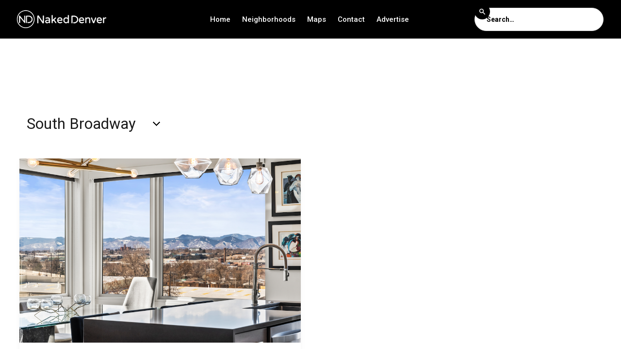

--- FILE ---
content_type: text/html
request_url: https://www.nakeddenver.com/tag/south-broadway
body_size: 8743
content:
<!DOCTYPE html><!-- Last Published: Tue Sep 23 2025 05:09:41 GMT+0000 (Coordinated Universal Time) --><html data-wf-domain="www.nakeddenver.com" data-wf-page="65c975fcb3fbb4c954dc737f" data-wf-site="60dd00ca0438a490f0d5afa7" data-wf-collection="65c975fcb3fbb4c954dc72b5" data-wf-item-slug="south-broadway"><head><meta charset="utf-8"/><title>South Broadway</title><meta content="" name="description"/><meta content="South Broadway" property="og:title"/><meta content="" property="og:description"/><meta content="South Broadway" property="twitter:title"/><meta content="" property="twitter:description"/><meta property="og:type" content="website"/><meta content="summary_large_image" name="twitter:card"/><meta content="width=device-width, initial-scale=1" name="viewport"/><meta content="google-site-verification=-kvTSO3wqtR7TeLGT2kJw36NLG1LMLMq0rEn36N65vs" name="google-site-verification"/><link href="https://cdn.prod.website-files.com/60dd00ca0438a490f0d5afa7/css/naked-denver-test.webflow.shared.8e99f4d3e.css" rel="stylesheet" type="text/css"/><style>@media (min-width:992px) {html.w-mod-js:not(.w-mod-ix) [data-w-id="4b0dc354-b8c6-1c7c-1713-60a25fb17617"] {-webkit-transform:translate3d(0px, 0px, 0) scale3d(1, 1, 1) rotateX(0) rotateY(0) rotateZ(0) skew(0, 0);-moz-transform:translate3d(0px, 0px, 0) scale3d(1, 1, 1) rotateX(0) rotateY(0) rotateZ(0) skew(0, 0);-ms-transform:translate3d(0px, 0px, 0) scale3d(1, 1, 1) rotateX(0) rotateY(0) rotateZ(0) skew(0, 0);transform:translate3d(0px, 0px, 0) scale3d(1, 1, 1) rotateX(0) rotateY(0) rotateZ(0) skew(0, 0);}html.w-mod-js:not(.w-mod-ix) [data-w-id="b5397f91-77d2-e0e8-69fb-6409e82e7074"] {-webkit-transform:translate3d(0px, 0px, 0) scale3d(1, 1, 1) rotateX(0) rotateY(0) rotateZ(0) skew(0, 0);-moz-transform:translate3d(0px, 0px, 0) scale3d(1, 1, 1) rotateX(0) rotateY(0) rotateZ(0) skew(0, 0);-ms-transform:translate3d(0px, 0px, 0) scale3d(1, 1, 1) rotateX(0) rotateY(0) rotateZ(0) skew(0, 0);transform:translate3d(0px, 0px, 0) scale3d(1, 1, 1) rotateX(0) rotateY(0) rotateZ(0) skew(0, 0);}}</style><link href="https://fonts.googleapis.com" rel="preconnect"/><link href="https://fonts.gstatic.com" rel="preconnect" crossorigin="anonymous"/><script src="https://ajax.googleapis.com/ajax/libs/webfont/1.6.26/webfont.js" type="text/javascript"></script><script type="text/javascript">WebFont.load({  google: {    families: ["Lato:100,100italic,300,300italic,400,400italic,700,700italic,900,900italic","Varela:400","Adamina:regular","Roboto:300,300italic,regular,500,700"]  }});</script><script type="text/javascript">!function(o,c){var n=c.documentElement,t=" w-mod-";n.className+=t+"js",("ontouchstart"in o||o.DocumentTouch&&c instanceof DocumentTouch)&&(n.className+=t+"touch")}(window,document);</script><link href="https://cdn.prod.website-files.com/60dd00ca0438a490f0d5afa7/60e4e02ccd905101ab2d6592_ND_2_Final32x32.png" rel="shortcut icon" type="image/x-icon"/><link href="https://cdn.prod.website-files.com/60dd00ca0438a490f0d5afa7/60e4e160a8fac804292d13f7_ND_2_Final%20256x256.png" rel="apple-touch-icon"/><script async="" src="https://www.googletagmanager.com/gtag/js?id=G-3VY8C9MEQT"></script><script type="text/javascript">window.dataLayer = window.dataLayer || [];function gtag(){dataLayer.push(arguments);}gtag('js', new Date());gtag('config', 'G-3VY8C9MEQT', {'anonymize_ip': false});</script><style>
{
-webkit-font-smoothing: antialiased; 
-moz-osx-font-smoothing: grayscale;
}
</style><script type="text/javascript">window.__WEBFLOW_CURRENCY_SETTINGS = {"currencyCode":"USD","symbol":"$","decimal":".","fractionDigits":2,"group":",","template":"{{wf {\"path\":\"symbol\",\"type\":\"PlainText\"} }} {{wf {\"path\":\"amount\",\"type\":\"CommercePrice\"} }} {{wf {\"path\":\"currencyCode\",\"type\":\"PlainText\"} }}","hideDecimalForWholeNumbers":false};</script></head><body><div class="page-wrap gray-bg"><nav class="nav navigation"><div class="full-container"><div class="nav-wrap"><a href="/" class="brand w-inline-block"><img src="https://cdn.prod.website-files.com/60dd00ca0438a490f0d5afa7/60f0eda60325e76365944934_logo%20white.png" loading="lazy" width="53" alt="" class="brand-image-3"/><img src="https://cdn.prod.website-files.com/60dd00ca0438a490f0d5afa7/60f0ed8a3996d852c8dee8d4_logo%20white%202.png" loading="lazy" width="174" sizes="(max-width: 991px) 100vw, 10vw" alt="" srcset="https://cdn.prod.website-files.com/60dd00ca0438a490f0d5afa7/60f0ed8a3996d852c8dee8d4_logo%20white%202-p-500.png 500w, https://cdn.prod.website-files.com/60dd00ca0438a490f0d5afa7/60f0ed8a3996d852c8dee8d4_logo%20white%202.png 587w" class="brand-image-3 text-img"/></a><div class="nav-menu-wrapper-desktop-2"><a href="/" class="nav-link-desktop-4">Home</a><a href="/neighborhoods" class="nav-link-desktop-4">Neighborhoods</a><a href="/maps" class="nav-link-desktop-4">Maps</a><a href="/contact-2/contact" class="nav-link-desktop-4">Contact</a><a href="/advertise" class="nav-link-desktop-4">Advertise</a></div><div class="nav-right-content"><form action="/search" class="nav-search w-form"><input class="search-input-3 w-input" maxlength="256" name="query" placeholder="Search…" type="search" id="search-main" required=""/><div class="nav-button-wrap"><input type="submit" class="search-button-3 w-button" value=""/><img src="https://cdn.prod.website-files.com/60dd00ca0438a490f0d5afa7/60dd00cb0438a4d10dd5b010_Search%20icon%20-%20light%20and%20dark.svg" loading="lazy" alt="" class="search-icon"/></div></form></div></div></div></nav><div class="section pos-relative"><div class="container z-index-100"><div class="cms-section-header"><div data-w-id="895a17d1-b090-033c-8478-faabee6944b3" class="heading-wrapper"><h1 class="heading-xl margin-0 margin--right-20">South Broadway</h1><img src="https://cdn.prod.website-files.com/60dd00ca0438a490f0d5afa7/617b09e45833b6b841b3378c_angle-arrow-down.png" loading="lazy" style="-webkit-transform:translate3d(0, 0, 0) scale3d(1, 1, 1) rotateX(0deg) rotateY(0) rotateZ(0) skew(0, 0);-moz-transform:translate3d(0, 0, 0) scale3d(1, 1, 1) rotateX(0deg) rotateY(0) rotateZ(0) skew(0, 0);-ms-transform:translate3d(0, 0, 0) scale3d(1, 1, 1) rotateX(0deg) rotateY(0) rotateZ(0) skew(0, 0);transform:translate3d(0, 0, 0) scale3d(1, 1, 1) rotateX(0deg) rotateY(0) rotateZ(0) skew(0, 0);transform-style:preserve-3d" alt="" class="image-5"/></div><div style="opacity:0;display:none" class="dropdown-wrapper"><div class="w-dyn-list"><div role="list" class="collection-list-4 w-dyn-items"><div role="listitem" class="collection-item-3 w-dyn-item"><a href="/tag/country-club" class="link-block-2 w-inline-block"><h1 class="headin-small"> Country Club</h1></a></div><div role="listitem" class="collection-item-3 w-dyn-item"><a href="/tag/arvada" class="link-block-2 w-inline-block"><h1 class="headin-small">Arvada</h1></a></div><div role="listitem" class="collection-item-3 w-dyn-item"><a href="/tag/athmar-park" class="link-block-2 w-inline-block"><h1 class="headin-small">Athmar Park</h1></a></div><div role="listitem" class="collection-item-3 w-dyn-item"><a href="/tag/aurora" class="link-block-2 w-inline-block"><h1 class="headin-small">Aurora</h1></a></div><div role="listitem" class="collection-item-3 w-dyn-item"><a href="/tag/bailey" class="link-block-2 w-inline-block"><h1 class="headin-small">Bailey</h1></a></div><div role="listitem" class="collection-item-3 w-dyn-item"><a href="/tag/baker" class="link-block-2 w-inline-block"><h1 class="headin-small">Baker</h1></a></div><div role="listitem" class="collection-item-3 w-dyn-item"><a href="/tag/bear-valley" class="link-block-2 w-inline-block"><h1 class="headin-small">Bear Valley</h1></a></div><div role="listitem" class="collection-item-3 w-dyn-item"><a href="/tag/belcaro" class="link-block-2 w-inline-block"><h1 class="headin-small">Belcaro</h1></a></div><div role="listitem" class="collection-item-3 w-dyn-item"><a href="/tag/berkley" class="link-block-2 w-inline-block"><h1 class="headin-small">Berkley</h1></a></div><div role="listitem" class="collection-item-3 w-dyn-item"><a href="/tag/bonnie-brae" class="link-block-2 w-inline-block"><h1 class="headin-small">Bonnie Brae</h1></a></div><div role="listitem" class="collection-item-3 w-dyn-item"><a href="/tag/bonnie-brae-2" class="link-block-2 w-inline-block"><h1 class="headin-small">Bonnie Brae</h1></a></div><div role="listitem" class="collection-item-3 w-dyn-item"><a href="/tag/boulder" class="link-block-2 w-inline-block"><h1 class="headin-small">Boulder</h1></a></div><div role="listitem" class="collection-item-3 w-dyn-item"><a href="/tag/bronnie-brae-2" class="link-block-2 w-inline-block"><h1 class="headin-small">Bronnie Brae</h1></a></div><div role="listitem" class="collection-item-3 w-dyn-item"><a href="/tag/broomfield" class="link-block-2 w-inline-block"><h1 class="headin-small">Broomfield</h1></a></div><div role="listitem" class="collection-item-3 w-dyn-item"><a href="/tag/capitol-hill" class="link-block-2 w-inline-block"><h1 class="headin-small">Capitol Hill</h1></a></div><div role="listitem" class="collection-item-3 w-dyn-item"><a href="/tag/castle-pines" class="link-block-2 w-inline-block"><h1 class="headin-small">Castle Pines</h1></a></div><div role="listitem" class="collection-item-3 w-dyn-item"><a href="/tag/castle-rock" class="link-block-2 w-inline-block"><h1 class="headin-small">Castle Rock</h1></a></div><div role="listitem" class="collection-item-3 w-dyn-item"><a href="/tag/centennial" class="link-block-2 w-inline-block"><h1 class="headin-small">Centennial</h1></a></div><div role="listitem" class="collection-item-3 w-dyn-item"><a href="/tag/central-park" class="link-block-2 w-inline-block"><h1 class="headin-small">Central Park</h1></a></div><div role="listitem" class="collection-item-3 w-dyn-item"><a href="/tag/cheesman-park" class="link-block-2 w-inline-block"><h1 class="headin-small">Cheesman Park</h1></a></div><div role="listitem" class="collection-item-3 w-dyn-item"><a href="/tag/cherry-creek" class="link-block-2 w-inline-block"><h1 class="headin-small">Cherry Creek</h1></a></div><div role="listitem" class="collection-item-3 w-dyn-item"><a href="/tag/city-park" class="link-block-2 w-inline-block"><h1 class="headin-small">City Park</h1></a></div><div role="listitem" class="collection-item-3 w-dyn-item"><a href="/tag/city-park-west" class="link-block-2 w-inline-block"><h1 class="headin-small">City Park West</h1></a></div><div role="listitem" class="collection-item-3 w-dyn-item"><a href="/tag/clayton" class="link-block-2 w-inline-block"><h1 class="headin-small">Clayton</h1></a></div><div role="listitem" class="collection-item-3 w-dyn-item"><a href="/tag/cole" class="link-block-2 w-inline-block"><h1 class="headin-small">Cole</h1></a></div><div role="listitem" class="collection-item-3 w-dyn-item"><a href="/tag/colorado" class="link-block-2 w-inline-block"><h1 class="headin-small">Colorado</h1></a></div><div role="listitem" class="collection-item-3 w-dyn-item"><a href="/tag/colorado-springs" class="link-block-2 w-inline-block"><h1 class="headin-small">Colorado Springs</h1></a></div><div role="listitem" class="collection-item-3 w-dyn-item"><a href="/tag/commerce-city" class="link-block-2 w-inline-block"><h1 class="headin-small">Commerce City</h1></a></div><div role="listitem" class="collection-item-3 w-dyn-item"><a href="/tag/congress-park" class="link-block-2 w-inline-block"><h1 class="headin-small">Congress Park</h1></a></div><div role="listitem" class="collection-item-3 w-dyn-item"><a href="/tag/cory-merrill" class="link-block-2 w-inline-block"><h1 class="headin-small">Cory-Merrill</h1></a></div><div role="listitem" class="collection-item-3 w-dyn-item"><a href="/tag/crestmoor-park" class="link-block-2 w-inline-block"><h1 class="headin-small">Crestmoor Park</h1></a></div><div role="listitem" class="collection-item-3 w-dyn-item"><a href="/tag/denver" class="link-block-2 w-inline-block"><h1 class="headin-small">Denver</h1></a></div><div role="listitem" class="collection-item-3 w-dyn-item"><a href="/tag/denver-international-airport" class="link-block-2 w-inline-block"><h1 class="headin-small">Denver International Airport</h1></a></div><div role="listitem" class="collection-item-3 w-dyn-item"><a href="/tag/denver-tech-center" class="link-block-2 w-inline-block"><h1 class="headin-small">Denver Tech Center</h1></a></div><div role="listitem" class="collection-item-3 w-dyn-item"><a href="/tag/dillon" class="link-block-2 w-inline-block"><h1 class="headin-small">Dillon</h1></a></div><div role="listitem" class="collection-item-3 w-dyn-item"><a href="/tag/downtown-denver" class="link-block-2 w-inline-block"><h1 class="headin-small">Downtown Denver</h1></a></div><div role="listitem" class="collection-item-3 w-dyn-item"><a href="/tag/east-colfax" class="link-block-2 w-inline-block"><h1 class="headin-small">East Colfax</h1></a></div><div role="listitem" class="collection-item-3 w-dyn-item"><a href="/tag/east-colfax-avenue" class="link-block-2 w-inline-block"><h1 class="headin-small">East Colfax Avenue</h1></a></div><div role="listitem" class="collection-item-3 w-dyn-item"><a href="/tag/edgewater" class="link-block-2 w-inline-block"><h1 class="headin-small">Edgewater</h1></a></div><div role="listitem" class="collection-item-3 w-dyn-item"><a href="/tag/elyria-swansea" class="link-block-2 w-inline-block"><h1 class="headin-small">Elyria Swansea</h1></a></div><div role="listitem" class="collection-item-3 w-dyn-item"><a href="/tag/englewood" class="link-block-2 w-inline-block"><h1 class="headin-small">Englewood</h1></a></div><div role="listitem" class="collection-item-3 w-dyn-item"><a href="/tag/evergreen" class="link-block-2 w-inline-block"><h1 class="headin-small">Evergreen</h1></a></div><div role="listitem" class="collection-item-3 w-dyn-item"><a href="/tag/five-points" class="link-block-2 w-inline-block"><h1 class="headin-small">Five Points</h1></a></div><div role="listitem" class="collection-item-3 w-dyn-item"><a href="/tag/fort-logan" class="link-block-2 w-inline-block"><h1 class="headin-small">Fort Logan</h1></a></div><div role="listitem" class="collection-item-3 w-dyn-item"><a href="/tag/franktown" class="link-block-2 w-inline-block"><h1 class="headin-small">Franktown</h1></a></div><div role="listitem" class="collection-item-3 w-dyn-item"><a href="/tag/glendale" class="link-block-2 w-inline-block"><h1 class="headin-small">Glendale</h1></a></div><div role="listitem" class="collection-item-3 w-dyn-item"><a href="/tag/globeville" class="link-block-2 w-inline-block"><h1 class="headin-small">Globeville</h1></a></div><div role="listitem" class="collection-item-3 w-dyn-item"><a href="/tag/golden" class="link-block-2 w-inline-block"><h1 class="headin-small">Golden</h1></a></div><div role="listitem" class="collection-item-3 w-dyn-item"><a href="/tag/golden-triangle" class="link-block-2 w-inline-block"><h1 class="headin-small">Golden Triangle</h1></a></div><div role="listitem" class="collection-item-3 w-dyn-item"><a href="/tag/greenwood-village" class="link-block-2 w-inline-block"><h1 class="headin-small">Greenwood Village</h1></a></div><div role="listitem" class="collection-item-3 w-dyn-item"><a href="/tag/hale" class="link-block-2 w-inline-block"><h1 class="headin-small">Hale</h1></a></div><div role="listitem" class="collection-item-3 w-dyn-item"><a href="/tag/hampden" class="link-block-2 w-inline-block"><h1 class="headin-small">Hampden</h1></a></div><div role="listitem" class="collection-item-3 w-dyn-item"><a href="/tag/high-country" class="link-block-2 w-inline-block"><h1 class="headin-small">High Country</h1></a></div><div role="listitem" class="collection-item-3 w-dyn-item"><a href="/tag/highland" class="link-block-2 w-inline-block"><h1 class="headin-small">Highland</h1></a></div><div role="listitem" class="collection-item-3 w-dyn-item"><a href="/tag/hilltop" class="link-block-2 w-inline-block"><h1 class="headin-small">Hilltop</h1></a></div><div role="listitem" class="collection-item-3 w-dyn-item"><a href="/tag/hudson" class="link-block-2 w-inline-block"><h1 class="headin-small">Hudson</h1></a></div><div role="listitem" class="collection-item-3 w-dyn-item"><a href="/tag/i-70" class="link-block-2 w-inline-block"><h1 class="headin-small">I-70</h1></a></div><div role="listitem" class="collection-item-3 w-dyn-item"><a href="/tag/jefferson-park" class="link-block-2 w-inline-block"><h1 class="headin-small">Jefferson Park</h1></a></div><div role="listitem" class="collection-item-3 w-dyn-item"><a href="/tag/johnstown-2" class="link-block-2 w-inline-block"><h1 class="headin-small">Johnstown</h1></a></div><div role="listitem" class="collection-item-3 w-dyn-item"><a href="/tag/lakewood" class="link-block-2 w-inline-block"><h1 class="headin-small">Lakewood</h1></a></div><div role="listitem" class="collection-item-3 w-dyn-item"><a href="/tag/larimer-square" class="link-block-2 w-inline-block"><h1 class="headin-small">Larimer Square</h1></a></div><div role="listitem" class="collection-item-3 w-dyn-item"><a href="/tag/la-alma-lincoln-park" class="link-block-2 w-inline-block"><h1 class="headin-small">Lincoln Park</h1></a></div><div role="listitem" class="collection-item-3 w-dyn-item"><a href="/tag/listing" class="link-block-2 w-inline-block"><h1 class="headin-small">Listing</h1></a></div><div role="listitem" class="collection-item-3 w-dyn-item"><a href="/tag/littleton" class="link-block-2 w-inline-block"><h1 class="headin-small">Littleton</h1></a></div><div role="listitem" class="collection-item-3 w-dyn-item"><a href="/tag/lodo" class="link-block-2 w-inline-block"><h1 class="headin-small">LoDo</h1></a></div><div role="listitem" class="collection-item-3 w-dyn-item"><a href="/tag/lohi" class="link-block-2 w-inline-block"><h1 class="headin-small">LoHi</h1></a></div><div role="listitem" class="collection-item-3 w-dyn-item"><a href="/tag/lone-tree" class="link-block-2 w-inline-block"><h1 class="headin-small">Lone Tree</h1></a></div><div role="listitem" class="collection-item-3 w-dyn-item"><a href="/tag/longmont" class="link-block-2 w-inline-block"><h1 class="headin-small">Longmont</h1></a></div><div role="listitem" class="collection-item-3 w-dyn-item"><a href="/tag/loretto-heights" class="link-block-2 w-inline-block"><h1 class="headin-small">Loretto Heights</h1></a></div><div role="listitem" class="collection-item-3 w-dyn-item"><a href="/tag/lowry" class="link-block-2 w-inline-block"><h1 class="headin-small">Lowry</h1></a></div><div role="listitem" class="collection-item-3 w-dyn-item"><a href="/tag/montbello" class="link-block-2 w-inline-block"><h1 class="headin-small">Montbello</h1></a></div><div role="listitem" class="collection-item-3 w-dyn-item"><a href="/tag/morgan" class="link-block-2 w-inline-block"><h1 class="headin-small">Morgan</h1></a></div><div role="listitem" class="collection-item-3 w-dyn-item"><a href="/tag/morrison" class="link-block-2 w-inline-block"><h1 class="headin-small">Morrison</h1></a></div><div role="listitem" class="collection-item-3 w-dyn-item"><a href="/tag/north-broadway" class="link-block-2 w-inline-block"><h1 class="headin-small">North Broadway</h1></a></div><div role="listitem" class="collection-item-3 w-dyn-item"><a href="/tag/north-denver" class="link-block-2 w-inline-block"><h1 class="headin-small">North Denver</h1></a></div><div role="listitem" class="collection-item-3 w-dyn-item"><a href="/tag/observatory-park" class="link-block-2 w-inline-block"><h1 class="headin-small">Observatory Park</h1></a></div><div role="listitem" class="collection-item-3 w-dyn-item"><a href="/tag/overland" class="link-block-2 w-inline-block"><h1 class="headin-small">Overland</h1></a></div><div role="listitem" class="collection-item-3 w-dyn-item"><a href="/tag/park-hill" class="link-block-2 w-inline-block"><h1 class="headin-small">Park Hill</h1></a></div><div role="listitem" class="collection-item-3 w-dyn-item"><a href="/tag/parker" class="link-block-2 w-inline-block"><h1 class="headin-small">Parker</h1></a></div><div role="listitem" class="collection-item-3 w-dyn-item"><a href="/tag/parker-2" class="link-block-2 w-inline-block"><h1 class="headin-small">Parker</h1></a></div><div role="listitem" class="collection-item-3 w-dyn-item"><a href="/tag/partners" class="link-block-2 w-inline-block"><h1 class="headin-small">Partners</h1></a></div><div role="listitem" class="collection-item-3 w-dyn-item"><a href="/tag/platt-park" class="link-block-2 w-inline-block"><h1 class="headin-small">Platt Park</h1></a></div><div role="listitem" class="collection-item-3 w-dyn-item"><a href="/tag/proposed" class="link-block-2 w-inline-block"><h1 class="headin-small">Proposed</h1></a></div><div role="listitem" class="collection-item-3 w-dyn-item"><a href="/tag/retail" class="link-block-2 w-inline-block"><h1 class="headin-small">Retail</h1></a></div><div role="listitem" class="collection-item-3 w-dyn-item"><a href="/tag/rino" class="link-block-2 w-inline-block"><h1 class="headin-small">RiNo</h1></a></div><div role="listitem" class="collection-item-3 w-dyn-item"><a href="/tag/riverfront-park" class="link-block-2 w-inline-block"><h1 class="headin-small">Riverfront Park</h1></a></div><div role="listitem" class="collection-item-3 w-dyn-item"><a href="/tag/ruby-hill" class="link-block-2 w-inline-block"><h1 class="headin-small">Ruby Hill</h1></a></div><div role="listitem" class="collection-item-3 w-dyn-item"><a href="/tag/sedalia" class="link-block-2 w-inline-block"><h1 class="headin-small">Sedalia</h1></a></div><div role="listitem" class="collection-item-3 w-dyn-item"><a href="/tag/silverthorne" class="link-block-2 w-inline-block"><h1 class="headin-small">Silverthorne</h1></a></div><div role="listitem" class="collection-item-3 w-dyn-item"><a href="/tag/sloan-lake" class="link-block-2 w-inline-block"><h1 class="headin-small">Sloan Lake</h1></a></div><div role="listitem" class="collection-item-3 w-dyn-item"><a href="/tag/sold" class="link-block-2 w-inline-block"><h1 class="headin-small">Sold</h1></a></div><div role="listitem" class="collection-item-3 w-dyn-item"><a href="/tag/south-broadway" aria-current="page" class="link-block-2 w-inline-block w--current"><h1 class="headin-small">South Broadway</h1></a></div><div role="listitem" class="collection-item-3 w-dyn-item"><a href="/tag/south-denver" class="link-block-2 w-inline-block"><h1 class="headin-small">South Denver</h1></a></div><div role="listitem" class="collection-item-3 w-dyn-item"><a href="/tag/southmoor-park" class="link-block-2 w-inline-block"><h1 class="headin-small">Southmoor Park</h1></a></div><div role="listitem" class="collection-item-3 w-dyn-item"><a href="/tag/speer" class="link-block-2 w-inline-block"><h1 class="headin-small">Speer</h1></a></div><div role="listitem" class="collection-item-3 w-dyn-item"><a href="/tag/sponsored" class="link-block-2 w-inline-block"><h1 class="headin-small">Sponsored</h1></a></div><div role="listitem" class="collection-item-3 w-dyn-item"><a href="/tag/sun-valley" class="link-block-2 w-inline-block"><h1 class="headin-small">Sun Valley</h1></a></div><div role="listitem" class="collection-item-3 w-dyn-item"><a href="/tag/sunnyside" class="link-block-2 w-inline-block"><h1 class="headin-small">Sunnyside</h1></a></div><div role="listitem" class="collection-item-3 w-dyn-item"><a href="/tag/thornton" class="link-block-2 w-inline-block"><h1 class="headin-small">Thornton</h1></a></div><div role="listitem" class="collection-item-3 w-dyn-item"><a href="/tag/university-hills" class="link-block-2 w-inline-block"><h1 class="headin-small">University Hills</h1></a></div></div></div></div></div><h1 class="heading-inside-card top-35 w-condition-invisible">About the neighborhood</h1><h1 class="heading-inside-card w-condition-invisible">About the neighbourhood</h1><div class="text-block-7 w-dyn-bind-empty"></div><div class="column-full margin-top-56"><div class="w-dyn-list"><div role="list" class="grid-halves rows-40 w-dyn-items"><div role="listitem" class="w-dyn-item"><a data-w-id="4b0dc354-b8c6-1c7c-1713-60a25fb17617" href="/post/mountain-views-and-modern-vibes-in-the-heart-of-south-broadway" class="card-v5 w-inline-block"><img src="https://cdn.prod.website-files.com/60dd00cb0438a461bdd5afb5/67f6ad93fd38a2abc4182a1b_Screen%20Shot%202025-04-09%20at%2011.25.24%20AM.png" loading="lazy" alt="" sizes="(max-width: 479px) 100vw, (max-width: 767px) 92vw, (max-width: 991px) 90vw, 44vw" srcset="https://cdn.prod.website-files.com/60dd00cb0438a461bdd5afb5/67f6ad93fd38a2abc4182a1b_Screen%20Shot%202025-04-09%20at%2011.25.24%20AM-p-500.png 500w, https://cdn.prod.website-files.com/60dd00cb0438a461bdd5afb5/67f6ad93fd38a2abc4182a1b_Screen%20Shot%202025-04-09%20at%2011.25.24%20AM-p-800.png 800w, https://cdn.prod.website-files.com/60dd00cb0438a461bdd5afb5/67f6ad93fd38a2abc4182a1b_Screen%20Shot%202025-04-09%20at%2011.25.24%20AM.png 980w" class="card-v5-image"/><div class="card-v5-content"><h2 class="heading-inside-card margin-0">Mountain Views and Modern Vibes in the Heart of South Broadway</h2><div class="card-data margin-top-24"><div class="label">Residential</div></div></div></a></div></div></div></div></div></div><div class="cms-tags-wrap"><div class="w-dyn-list"><div role="list" class="cms-tags-list w-dyn-items"><div role="listitem" class="cms-tags-item w-dyn-item"><a href="#" class="tag"> Country Club</a></div><div role="listitem" class="cms-tags-item w-dyn-item"><a href="#" class="tag">Parker</a></div><div role="listitem" class="cms-tags-item w-dyn-item"><a href="#" class="tag">Parker</a></div><div role="listitem" class="cms-tags-item w-dyn-item"><a href="#" class="tag">Castle Pines</a></div><div role="listitem" class="cms-tags-item w-dyn-item"><a href="#" class="tag">Thornton</a></div><div role="listitem" class="cms-tags-item w-dyn-item"><a href="#" class="tag">Elyria Swansea</a></div><div role="listitem" class="cms-tags-item w-dyn-item"><a href="#" class="tag">Hudson</a></div><div role="listitem" class="cms-tags-item w-dyn-item"><a href="#" class="tag">Edgewater</a></div><div role="listitem" class="cms-tags-item w-dyn-item"><a href="#" class="tag">Park Hill</a></div><div role="listitem" class="cms-tags-item w-dyn-item"><a href="#" class="tag">Partners</a></div><div role="listitem" class="cms-tags-item w-dyn-item"><a href="#" class="tag">North Denver</a></div><div role="listitem" class="cms-tags-item w-dyn-item"><a href="#" class="tag">Washington Park West</a></div><div role="listitem" class="cms-tags-item w-dyn-item"><a href="#" class="tag">Sun Valley</a></div><div role="listitem" class="cms-tags-item w-dyn-item"><a href="#" class="tag">Broomfield</a></div><div role="listitem" class="cms-tags-item w-dyn-item"><a href="#" class="tag">Greenwood Village</a></div><div role="listitem" class="cms-tags-item w-dyn-item"><a href="#" class="tag">Lone Tree</a></div><div role="listitem" class="cms-tags-item w-dyn-item"><a href="#" class="tag">Loretto Heights</a></div><div role="listitem" class="cms-tags-item w-dyn-item"><a href="#" class="tag">Bonnie Brae</a></div><div role="listitem" class="cms-tags-item w-dyn-item"><a href="#" class="tag">Bonnie Brae</a></div><div role="listitem" class="cms-tags-item w-dyn-item"><a href="#" class="tag">Bronnie Brae</a></div><div role="listitem" class="cms-tags-item w-dyn-item"><a href="#" class="tag">East Colfax Avenue</a></div><div role="listitem" class="cms-tags-item w-dyn-item"><a href="#" class="tag">Riverfront Park</a></div><div role="listitem" class="cms-tags-item w-dyn-item"><a href="#" class="tag">Colorado Springs</a></div><div role="listitem" class="cms-tags-item w-dyn-item"><a href="#" class="tag">Longmont</a></div><div role="listitem" class="cms-tags-item w-dyn-item"><a href="#" class="tag">Bear Valley</a></div><div role="listitem" class="cms-tags-item w-dyn-item"><a href="#" class="tag">I-70</a></div><div role="listitem" class="cms-tags-item w-dyn-item"><a href="#" class="tag">Sponsored</a></div><div role="listitem" class="cms-tags-item w-dyn-item"><a href="#" class="tag">Clayton</a></div><div role="listitem" class="cms-tags-item w-dyn-item"><a href="#" class="tag">Colorado</a></div><div role="listitem" class="cms-tags-item w-dyn-item"><a href="#" class="tag">Morrison</a></div><div role="listitem" class="cms-tags-item w-dyn-item"><a href="#" class="tag">Silverthorne</a></div><div role="listitem" class="cms-tags-item w-dyn-item"><a href="#" class="tag">Sedalia</a></div><div role="listitem" class="cms-tags-item w-dyn-item"><a href="#" class="tag">Speer</a></div><div role="listitem" class="cms-tags-item w-dyn-item"><a href="#" class="tag">Castle Rock</a></div><div role="listitem" class="cms-tags-item w-dyn-item"><a href="#" class="tag">Westwood</a></div><div role="listitem" class="cms-tags-item w-dyn-item"><a href="#" class="tag">Franktown</a></div><div role="listitem" class="cms-tags-item w-dyn-item"><a href="#" class="tag">High Country</a></div><div role="listitem" class="cms-tags-item w-dyn-item"><a href="#" class="tag">Bailey</a></div><div role="listitem" class="cms-tags-item w-dyn-item"><a href="#" class="tag">Dillon</a></div><div role="listitem" class="cms-tags-item w-dyn-item"><a href="#" class="tag">Ruby Hill</a></div><div role="listitem" class="cms-tags-item w-dyn-item"><a href="#" class="tag">Johnstown</a></div><div role="listitem" class="cms-tags-item w-dyn-item"><a href="#" class="tag">Larimer Square</a></div><div role="listitem" class="cms-tags-item w-dyn-item"><a href="#" class="tag">LoDo</a></div><div role="listitem" class="cms-tags-item w-dyn-item"><a href="#" class="tag">Belcaro</a></div><div role="listitem" class="cms-tags-item w-dyn-item"><a href="#" class="tag">Jefferson Park</a></div><div role="listitem" class="cms-tags-item w-dyn-item"><a href="#" class="tag">Glendale</a></div><div role="listitem" class="cms-tags-item w-dyn-item"><a href="#" class="tag">City Park</a></div><div role="listitem" class="cms-tags-item w-dyn-item"><a href="#" class="tag">Southmoor Park</a></div><div role="listitem" class="cms-tags-item w-dyn-item"><a href="#" class="tag">Highland</a></div><div role="listitem" class="cms-tags-item w-dyn-item"><a href="#" class="tag">Overland</a></div><div role="listitem" class="cms-tags-item w-dyn-item"><a href="#" class="tag">Athmar Park</a></div><div role="listitem" class="cms-tags-item w-dyn-item"><a href="#" class="tag">Littleton</a></div><div role="listitem" class="cms-tags-item w-dyn-item"><a href="#" class="tag">Villa Park</a></div><div role="listitem" class="cms-tags-item w-dyn-item"><a href="#" class="tag">Denver</a></div><div role="listitem" class="cms-tags-item w-dyn-item"><a href="#" class="tag">West Highland</a></div><div role="listitem" class="cms-tags-item w-dyn-item"><a href="#" class="tag">Denver International Airport</a></div><div role="listitem" class="cms-tags-item w-dyn-item"><a href="#" class="tag">Cole</a></div><div role="listitem" class="cms-tags-item w-dyn-item"><a href="#" class="tag">Centennial</a></div><div role="listitem" class="cms-tags-item w-dyn-item"><a href="#" class="tag">Sloan Lake</a></div><div role="listitem" class="cms-tags-item w-dyn-item"><a href="#" class="tag">North Broadway</a></div><div role="listitem" class="cms-tags-item w-dyn-item"><a href="#" class="tag">South Broadway</a></div><div role="listitem" class="cms-tags-item w-dyn-item"><a href="#" class="tag">Englewood</a></div><div role="listitem" class="cms-tags-item w-dyn-item"><a href="#" class="tag">Montbello</a></div><div role="listitem" class="cms-tags-item w-dyn-item"><a href="#" class="tag">University Hills</a></div><div role="listitem" class="cms-tags-item w-dyn-item"><a href="#" class="tag">Denver Tech Center</a></div><div role="listitem" class="cms-tags-item w-dyn-item"><a href="#" class="tag">Hampden</a></div><div role="listitem" class="cms-tags-item w-dyn-item"><a href="#" class="tag">Uptown</a></div><div role="listitem" class="cms-tags-item w-dyn-item"><a href="#" class="tag">Commerce City</a></div><div role="listitem" class="cms-tags-item w-dyn-item"><a href="#" class="tag">City Park West</a></div><div role="listitem" class="cms-tags-item w-dyn-item"><a href="#" class="tag">Hilltop</a></div><div role="listitem" class="cms-tags-item w-dyn-item"><a href="#" class="tag">Hale</a></div><div role="listitem" class="cms-tags-item w-dyn-item"><a href="#" class="tag">South Denver</a></div><div role="listitem" class="cms-tags-item w-dyn-item"><a href="#" class="tag">Golden Triangle</a></div><div role="listitem" class="cms-tags-item w-dyn-item"><a href="#" class="tag">Westminster</a></div><div role="listitem" class="cms-tags-item w-dyn-item"><a href="#" class="tag">Washington Park</a></div><div role="listitem" class="cms-tags-item w-dyn-item"><a href="#" class="tag">East Colfax</a></div><div role="listitem" class="cms-tags-item w-dyn-item"><a href="#" class="tag">University Hills</a></div><div role="listitem" class="cms-tags-item w-dyn-item"><a href="#" class="tag">Globeville</a></div><div role="listitem" class="cms-tags-item w-dyn-item"><a href="#" class="tag">Capitol Hill</a></div><div role="listitem" class="cms-tags-item w-dyn-item"><a href="#" class="tag">Morgan</a></div><div role="listitem" class="cms-tags-item w-dyn-item"><a href="#" class="tag">Baker</a></div><div role="listitem" class="cms-tags-item w-dyn-item"><a href="#" class="tag">Witter-Cofield</a></div><div role="listitem" class="cms-tags-item w-dyn-item"><a href="#" class="tag">Wheat Ridge</a></div><div role="listitem" class="cms-tags-item w-dyn-item"><a href="#" class="tag">Platt Park</a></div><div role="listitem" class="cms-tags-item w-dyn-item"><a href="#" class="tag">Lowry</a></div><div role="listitem" class="cms-tags-item w-dyn-item"><a href="#" class="tag">Virginia Village</a></div><div role="listitem" class="cms-tags-item w-dyn-item"><a href="#" class="tag">Crestmoor Park</a></div><div role="listitem" class="cms-tags-item w-dyn-item"><a href="#" class="tag">Windsor</a></div><div role="listitem" class="cms-tags-item w-dyn-item"><a href="#" class="tag">Observatory Park</a></div><div role="listitem" class="cms-tags-item w-dyn-item"><a href="#" class="tag">Arvada</a></div><div role="listitem" class="cms-tags-item w-dyn-item"><a href="#" class="tag">RiNo</a></div><div role="listitem" class="cms-tags-item w-dyn-item"><a href="#" class="tag">Lakewood</a></div><div role="listitem" class="cms-tags-item w-dyn-item"><a href="#" class="tag">Evergreen</a></div><div role="listitem" class="cms-tags-item w-dyn-item"><a href="#" class="tag">Downtown Denver</a></div><div role="listitem" class="cms-tags-item w-dyn-item"><a href="#" class="tag">Washington Virginia Vale</a></div><div role="listitem" class="cms-tags-item w-dyn-item"><a href="#" class="tag">Cheesman Park</a></div><div role="listitem" class="cms-tags-item w-dyn-item"><a href="#" class="tag">Congress Park</a></div><div role="listitem" class="cms-tags-item w-dyn-item"><a href="#" class="tag">Cherry Creek</a></div><div role="listitem" class="cms-tags-item w-dyn-item"><a href="#" class="tag">Fort Logan</a></div><div role="listitem" class="cms-tags-item w-dyn-item"><a href="#" class="tag">Berkley</a></div></div></div></div><div class="section padding-0 footer"><div class="container"><div class="footer-v1-wrap"><div class="footer-v1-left-content"><div class="footer-links-wrap"><a href="/" class="footer-link white">Home</a><a href="/neighborhoods" class="footer-link white">Neighborhoods</a><a href="/maps" class="footer-link white">Maps</a><a href="/advertise" class="footer-link white">Advertise</a><a href="/contact-2/contact" class="footer-link white">Contact</a><a href="/privacy-policy" class="footer-link white">Privacy Policy</a></div></div><div class="footer-v1-right-content"><div class="social-links-wrapper"><a href="https://www.linkedin.com/company/74016130/admin/" target="_blank" class="social-icon-wrap w-inline-block"><img src="https://cdn.prod.website-files.com/60dd00ca0438a490f0d5afa7/60dda61dcbb85f3be00b567b_linkedin-.svg" loading="lazy" width="20" alt="Linked-In
" class="social-icon-light"/></a><a href="https://www.facebook.com/Naked-Denver-107518894897912" target="_blank" class="social-icon-wrap w-inline-block"><img src="https://cdn.prod.website-files.com/60dd00ca0438a490f0d5afa7/60dd00cb0438a4aea0d5afc1_facebook%20-%20light.png" loading="lazy" alt="Facebook
" class="social-icon-light"/></a><a href="https://www.instagram.com/nakeddenver/" target="_blank" class="social-icon-wrap w-inline-block"><img src="https://cdn.prod.website-files.com/60dd00ca0438a490f0d5afa7/60dd00cb0438a45aa4d5afbe_instagram%20-%20light.png" loading="lazy" alt="Instagram" class="social-icon-light"/></a><a href="https://twitter.com/NakedDenver_" target="_blank" class="social-icon-wrap w-inline-block"><img src="https://cdn.prod.website-files.com/60dd00ca0438a490f0d5afa7/60dd00cb0438a425a8d5afc2_twitter%20-%20light.png" loading="lazy" alt="Twitter
" class="social-icon-light"/></a></div></div><img src="https://cdn.prod.website-files.com/60dd00ca0438a490f0d5afa7/60e345486b20582a8b9b9e55_nakedenver-Final%202.svg" loading="lazy" width="315" alt="Naked Denver
" class="image-3 footer-img-white"/></div></div><div class="divider"></div><div class="container"></div></div></div><div class="page-wrap dark w-condition-invisible"><nav class="nav"><div class="full-container dark"><div class="nav-wrap"><a href="#" class="brand w-inline-block"><img src="https://cdn.prod.website-files.com/60dd00ca0438a490f0d5afa7/60dd00cb0438a4a523d5b00f_Logo%20-%20dark.svg" loading="lazy" alt="" class="brand-image"/></a><div class="nav-right-content"><form action="/search" class="nav-search w-form"><input class="search-input dark w-input" maxlength="256" name="query" placeholder="Search…" type="search" id="search-2" required=""/><div class="nav-button-wrap"><input type="submit" class="search-button dark w-button" value=""/><img src="https://cdn.prod.website-files.com/60dd00ca0438a490f0d5afa7/60dd00cb0438a4d10dd5b010_Search%20icon%20-%20light%20and%20dark.svg" loading="lazy" alt="" class="search-icon"/></div></form><div data-w-id="8eeede68-6892-86d3-3430-3c3f42950781" data-is-ix2-target="1" class="nav-lottie" data-animation-type="lottie" data-src="https://cdn.prod.website-files.com/60dd00ca0438a490f0d5afa7/60dd00cb0438a423a9d5afd7_Menu%20Icon%20-%20Dark.json" data-loop="0" data-direction="1" data-autoplay="0" data-renderer="svg" data-default-duration="2.5" data-duration="0"></div></div></div><div class="nav-menu dark"><div class="container nav-light"><a href="/old-home" class="nav-link dark">Home</a><a href="/" class="nav-link dark">Posts</a><a href="/about/about" class="nav-link dark">About</a><a href="/contact-2/contact" class="nav-link dark">Contact</a></div><div class="nav-menu-bg dark"></div></div></div></nav><div class="section pos-relative"><div class="container z-index-100"><div class="cms-section-header dark"><h1 class="heading-xl margin-0">South Broadway</h1></div><div class="cms-tags-wrap"><div class="w-dyn-list"><div role="list" class="cms-tags-list w-dyn-items"><div role="listitem" class="cms-tags-item w-dyn-item"><a href="/tag/country-club" class="tag dark"> Country Club</a></div><div role="listitem" class="cms-tags-item w-dyn-item"><a href="/tag/parker-2" class="tag dark">Parker</a></div><div role="listitem" class="cms-tags-item w-dyn-item"><a href="/tag/parker" class="tag dark">Parker</a></div><div role="listitem" class="cms-tags-item w-dyn-item"><a href="/tag/castle-pines" class="tag dark">Castle Pines</a></div><div role="listitem" class="cms-tags-item w-dyn-item"><a href="/tag/thornton" class="tag dark">Thornton</a></div><div role="listitem" class="cms-tags-item w-dyn-item"><a href="/tag/elyria-swansea" class="tag dark">Elyria Swansea</a></div><div role="listitem" class="cms-tags-item w-dyn-item"><a href="/tag/hudson" class="tag dark">Hudson</a></div><div role="listitem" class="cms-tags-item w-dyn-item"><a href="/tag/edgewater" class="tag dark">Edgewater</a></div><div role="listitem" class="cms-tags-item w-dyn-item"><a href="/tag/park-hill" class="tag dark">Park Hill</a></div><div role="listitem" class="cms-tags-item w-dyn-item"><a href="/tag/partners" class="tag dark">Partners</a></div><div role="listitem" class="cms-tags-item w-dyn-item"><a href="/tag/north-denver" class="tag dark">North Denver</a></div><div role="listitem" class="cms-tags-item w-dyn-item"><a href="/tag/washington-park-west-2" class="tag dark">Washington Park West</a></div><div role="listitem" class="cms-tags-item w-dyn-item"><a href="/tag/sun-valley" class="tag dark">Sun Valley</a></div><div role="listitem" class="cms-tags-item w-dyn-item"><a href="/tag/broomfield" class="tag dark">Broomfield</a></div><div role="listitem" class="cms-tags-item w-dyn-item"><a href="/tag/greenwood-village" class="tag dark">Greenwood Village</a></div><div role="listitem" class="cms-tags-item w-dyn-item"><a href="/tag/lone-tree" class="tag dark">Lone Tree</a></div><div role="listitem" class="cms-tags-item w-dyn-item"><a href="/tag/loretto-heights" class="tag dark">Loretto Heights</a></div><div role="listitem" class="cms-tags-item w-dyn-item"><a href="/tag/bonnie-brae-2" class="tag dark">Bonnie Brae</a></div><div role="listitem" class="cms-tags-item w-dyn-item"><a href="/tag/bonnie-brae" class="tag dark">Bonnie Brae</a></div><div role="listitem" class="cms-tags-item w-dyn-item"><a href="/tag/bronnie-brae-2" class="tag dark">Bronnie Brae</a></div><div role="listitem" class="cms-tags-item w-dyn-item"><a href="/tag/east-colfax-avenue" class="tag dark">East Colfax Avenue</a></div><div role="listitem" class="cms-tags-item w-dyn-item"><a href="/tag/riverfront-park" class="tag dark">Riverfront Park</a></div><div role="listitem" class="cms-tags-item w-dyn-item"><a href="/tag/colorado-springs" class="tag dark">Colorado Springs</a></div><div role="listitem" class="cms-tags-item w-dyn-item"><a href="/tag/longmont" class="tag dark">Longmont</a></div><div role="listitem" class="cms-tags-item w-dyn-item"><a href="/tag/bear-valley" class="tag dark">Bear Valley</a></div><div role="listitem" class="cms-tags-item w-dyn-item"><a href="/tag/i-70" class="tag dark">I-70</a></div><div role="listitem" class="cms-tags-item w-dyn-item"><a href="/tag/sponsored" class="tag dark">Sponsored</a></div><div role="listitem" class="cms-tags-item w-dyn-item"><a href="/tag/clayton" class="tag dark">Clayton</a></div><div role="listitem" class="cms-tags-item w-dyn-item"><a href="/tag/colorado" class="tag dark">Colorado</a></div><div role="listitem" class="cms-tags-item w-dyn-item"><a href="/tag/morrison" class="tag dark">Morrison</a></div><div role="listitem" class="cms-tags-item w-dyn-item"><a href="/tag/silverthorne" class="tag dark">Silverthorne</a></div><div role="listitem" class="cms-tags-item w-dyn-item"><a href="/tag/sedalia" class="tag dark">Sedalia</a></div><div role="listitem" class="cms-tags-item w-dyn-item"><a href="/tag/speer" class="tag dark">Speer</a></div><div role="listitem" class="cms-tags-item w-dyn-item"><a href="/tag/castle-rock" class="tag dark">Castle Rock</a></div><div role="listitem" class="cms-tags-item w-dyn-item"><a href="/tag/westwood" class="tag dark">Westwood</a></div><div role="listitem" class="cms-tags-item w-dyn-item"><a href="/tag/franktown" class="tag dark">Franktown</a></div><div role="listitem" class="cms-tags-item w-dyn-item"><a href="/tag/high-country" class="tag dark">High Country</a></div><div role="listitem" class="cms-tags-item w-dyn-item"><a href="/tag/bailey" class="tag dark">Bailey</a></div><div role="listitem" class="cms-tags-item w-dyn-item"><a href="/tag/dillon" class="tag dark">Dillon</a></div><div role="listitem" class="cms-tags-item w-dyn-item"><a href="/tag/ruby-hill" class="tag dark">Ruby Hill</a></div><div role="listitem" class="cms-tags-item w-dyn-item"><a href="/tag/johnstown-2" class="tag dark">Johnstown</a></div><div role="listitem" class="cms-tags-item w-dyn-item"><a href="/tag/larimer-square" class="tag dark">Larimer Square</a></div><div role="listitem" class="cms-tags-item w-dyn-item"><a href="/tag/lodo" class="tag dark">LoDo</a></div><div role="listitem" class="cms-tags-item w-dyn-item"><a href="/tag/belcaro" class="tag dark">Belcaro</a></div><div role="listitem" class="cms-tags-item w-dyn-item"><a href="/tag/jefferson-park" class="tag dark">Jefferson Park</a></div><div role="listitem" class="cms-tags-item w-dyn-item"><a href="/tag/glendale" class="tag dark">Glendale</a></div><div role="listitem" class="cms-tags-item w-dyn-item"><a href="/tag/city-park" class="tag dark">City Park</a></div><div role="listitem" class="cms-tags-item w-dyn-item"><a href="/tag/southmoor-park" class="tag dark">Southmoor Park</a></div><div role="listitem" class="cms-tags-item w-dyn-item"><a href="/tag/highland" class="tag dark">Highland</a></div><div role="listitem" class="cms-tags-item w-dyn-item"><a href="/tag/overland" class="tag dark">Overland</a></div><div role="listitem" class="cms-tags-item w-dyn-item"><a href="/tag/athmar-park" class="tag dark">Athmar Park</a></div><div role="listitem" class="cms-tags-item w-dyn-item"><a href="/tag/littleton" class="tag dark">Littleton</a></div><div role="listitem" class="cms-tags-item w-dyn-item"><a href="/tag/villa-park" class="tag dark">Villa Park</a></div><div role="listitem" class="cms-tags-item w-dyn-item"><a href="/tag/denver" class="tag dark">Denver</a></div><div role="listitem" class="cms-tags-item w-dyn-item"><a href="/tag/west-highland" class="tag dark">West Highland</a></div><div role="listitem" class="cms-tags-item w-dyn-item"><a href="/tag/denver-international-airport" class="tag dark">Denver International Airport</a></div><div role="listitem" class="cms-tags-item w-dyn-item"><a href="/tag/cole" class="tag dark">Cole</a></div><div role="listitem" class="cms-tags-item w-dyn-item"><a href="/tag/centennial" class="tag dark">Centennial</a></div><div role="listitem" class="cms-tags-item w-dyn-item"><a href="/tag/sloan-lake" class="tag dark">Sloan Lake</a></div><div role="listitem" class="cms-tags-item w-dyn-item"><a href="/tag/north-broadway" class="tag dark">North Broadway</a></div><div role="listitem" class="cms-tags-item w-dyn-item"><a href="/tag/south-broadway" aria-current="page" class="tag dark w--current">South Broadway</a></div><div role="listitem" class="cms-tags-item w-dyn-item"><a href="/tag/englewood" class="tag dark">Englewood</a></div><div role="listitem" class="cms-tags-item w-dyn-item"><a href="/tag/montbello" class="tag dark">Montbello</a></div><div role="listitem" class="cms-tags-item w-dyn-item"><a href="/tag/university-hills-2" class="tag dark">University Hills</a></div><div role="listitem" class="cms-tags-item w-dyn-item"><a href="/tag/denver-tech-center" class="tag dark">Denver Tech Center</a></div><div role="listitem" class="cms-tags-item w-dyn-item"><a href="/tag/hampden" class="tag dark">Hampden</a></div><div role="listitem" class="cms-tags-item w-dyn-item"><a href="/tag/uptown" class="tag dark">Uptown</a></div><div role="listitem" class="cms-tags-item w-dyn-item"><a href="/tag/commerce-city" class="tag dark">Commerce City</a></div><div role="listitem" class="cms-tags-item w-dyn-item"><a href="/tag/city-park-west" class="tag dark">City Park West</a></div><div role="listitem" class="cms-tags-item w-dyn-item"><a href="/tag/hilltop" class="tag dark">Hilltop</a></div><div role="listitem" class="cms-tags-item w-dyn-item"><a href="/tag/hale" class="tag dark">Hale</a></div><div role="listitem" class="cms-tags-item w-dyn-item"><a href="/tag/south-denver" class="tag dark">South Denver</a></div><div role="listitem" class="cms-tags-item w-dyn-item"><a href="/tag/golden-triangle" class="tag dark">Golden Triangle</a></div><div role="listitem" class="cms-tags-item w-dyn-item"><a href="/tag/westminster" class="tag dark">Westminster</a></div><div role="listitem" class="cms-tags-item w-dyn-item"><a href="/tag/washington-park" class="tag dark">Washington Park</a></div><div role="listitem" class="cms-tags-item w-dyn-item"><a href="/tag/east-colfax" class="tag dark">East Colfax</a></div><div role="listitem" class="cms-tags-item w-dyn-item"><a href="/tag/university-hills" class="tag dark">University Hills</a></div><div role="listitem" class="cms-tags-item w-dyn-item"><a href="/tag/globeville" class="tag dark">Globeville</a></div><div role="listitem" class="cms-tags-item w-dyn-item"><a href="/tag/capitol-hill" class="tag dark">Capitol Hill</a></div><div role="listitem" class="cms-tags-item w-dyn-item"><a href="/tag/morgan" class="tag dark">Morgan</a></div><div role="listitem" class="cms-tags-item w-dyn-item"><a href="/tag/baker" class="tag dark">Baker</a></div><div role="listitem" class="cms-tags-item w-dyn-item"><a href="/tag/witter-cofield" class="tag dark">Witter-Cofield</a></div><div role="listitem" class="cms-tags-item w-dyn-item"><a href="/tag/wheat-ridge" class="tag dark">Wheat Ridge</a></div><div role="listitem" class="cms-tags-item w-dyn-item"><a href="/tag/platt-park" class="tag dark">Platt Park</a></div><div role="listitem" class="cms-tags-item w-dyn-item"><a href="/tag/lowry" class="tag dark">Lowry</a></div><div role="listitem" class="cms-tags-item w-dyn-item"><a href="/tag/virginia-village" class="tag dark">Virginia Village</a></div><div role="listitem" class="cms-tags-item w-dyn-item"><a href="/tag/crestmoor-park" class="tag dark">Crestmoor Park</a></div><div role="listitem" class="cms-tags-item w-dyn-item"><a href="/tag/windsor" class="tag dark">Windsor</a></div><div role="listitem" class="cms-tags-item w-dyn-item"><a href="/tag/observatory-park" class="tag dark">Observatory Park</a></div><div role="listitem" class="cms-tags-item w-dyn-item"><a href="/tag/arvada" class="tag dark">Arvada</a></div><div role="listitem" class="cms-tags-item w-dyn-item"><a href="/tag/rino" class="tag dark">RiNo</a></div><div role="listitem" class="cms-tags-item w-dyn-item"><a href="/tag/lakewood" class="tag dark">Lakewood</a></div><div role="listitem" class="cms-tags-item w-dyn-item"><a href="/tag/evergreen" class="tag dark">Evergreen</a></div><div role="listitem" class="cms-tags-item w-dyn-item"><a href="/tag/downtown-denver" class="tag dark">Downtown Denver</a></div><div role="listitem" class="cms-tags-item w-dyn-item"><a href="/tag/washington-virginia-vale" class="tag dark">Washington Virginia Vale</a></div><div role="listitem" class="cms-tags-item w-dyn-item"><a href="/tag/cheesman-park" class="tag dark">Cheesman Park</a></div><div role="listitem" class="cms-tags-item w-dyn-item"><a href="/tag/congress-park" class="tag dark">Congress Park</a></div><div role="listitem" class="cms-tags-item w-dyn-item"><a href="/tag/cherry-creek" class="tag dark">Cherry Creek</a></div><div role="listitem" class="cms-tags-item w-dyn-item"><a href="/tag/fort-logan" class="tag dark">Fort Logan</a></div><div role="listitem" class="cms-tags-item w-dyn-item"><a href="/tag/berkley" class="tag dark">Berkley</a></div></div></div></div><div class="column-full margin-top-56"><div class="w-dyn-list"><div role="list" class="grid-halves rows-40 w-dyn-items"><div role="listitem" class="w-dyn-item"><a data-w-id="b5397f91-77d2-e0e8-69fb-6409e82e7074" href="/post/mountain-views-and-modern-vibes-in-the-heart-of-south-broadway" class="card-v5 w-inline-block"><img src="https://cdn.prod.website-files.com/60dd00cb0438a461bdd5afb5/67f6ad93fd38a2abc4182a1b_Screen%20Shot%202025-04-09%20at%2011.25.24%20AM.png" loading="lazy" alt="" sizes="100vw" srcset="https://cdn.prod.website-files.com/60dd00cb0438a461bdd5afb5/67f6ad93fd38a2abc4182a1b_Screen%20Shot%202025-04-09%20at%2011.25.24%20AM-p-500.png 500w, https://cdn.prod.website-files.com/60dd00cb0438a461bdd5afb5/67f6ad93fd38a2abc4182a1b_Screen%20Shot%202025-04-09%20at%2011.25.24%20AM-p-800.png 800w, https://cdn.prod.website-files.com/60dd00cb0438a461bdd5afb5/67f6ad93fd38a2abc4182a1b_Screen%20Shot%202025-04-09%20at%2011.25.24%20AM.png 980w" class="card-v5-image"/><div class="card-v5-content dark"><h2 class="heading-inside-card margin-0">Mountain Views and Modern Vibes in the Heart of South Broadway</h2><div class="card-data margin-top-24"><div class="label dark">Residential</div><div class="card-data-wrap mobile-fix"><div class="text-small dark">Apr 11</div><div class="card-data-divider dark">/</div><div class="text-small dark">4 min read </div></div></div></div></a></div></div></div></div></div></div><div class="section-dark-bg"><div class="container"><div class="grid-halves newsletter"><div class="column-small"><h3 class="heading-newsletter">Weekly<br/>Newsletter.</h3><div class="newsletter-list-wrap"><div class="newsletter-list-item"><img src="https://cdn.prod.website-files.com/60dd00ca0438a490f0d5afa7/60dd00cb0438a4a62dd5b013_checkmark.svg" loading="lazy" alt="" class="newscheck-check-icon"/><div class="newsletter-list-text">Travel discounts</div></div><div class="newsletter-list-item"><img src="https://cdn.prod.website-files.com/60dd00ca0438a490f0d5afa7/60dd00cb0438a4a62dd5b013_checkmark.svg" loading="lazy" alt="" class="newscheck-check-icon"/><div class="newsletter-list-text">Business posts</div></div><div class="newsletter-list-item"><img src="https://cdn.prod.website-files.com/60dd00ca0438a490f0d5afa7/60dd00cb0438a4a62dd5b013_checkmark.svg" loading="lazy" alt="" class="newscheck-check-icon"/><div class="newsletter-list-text">Best of culinary</div></div><div class="newsletter-list-item last"><img src="https://cdn.prod.website-files.com/60dd00ca0438a490f0d5afa7/60dd00cb0438a4a62dd5b013_checkmark.svg" loading="lazy" alt="" class="newscheck-check-icon"/><div class="newsletter-list-text">Updated tech news</div></div></div></div><div id="w-node-_51789507-65c5-bffb-9bac-80b8d1d46ad1-d1d46ab8" class="column-medium"><div id="Dark-Newsletter-Form" class="margin-0 w-form"><form id="email-form" name="email-form" data-name="Email Form" method="get" class="newsletter-field-wrap" data-wf-page-id="65c975fcb3fbb4c954dc737f" data-wf-element-id="51789507-65c5-bffb-9bac-80b8d1d46ad3" data-turnstile-sitekey="0x4AAAAAAAQTptj2So4dx43e"><div class="newsletter-email-wrap"><input class="newsletter-field w-input" maxlength="256" name="Newsletter-name-2" data-name="Newsletter Name 2" placeholder="Name" type="text" id="Newsletter-name-2"/></div><div class="newsletter-email-wrap margin-top-12"><input class="newsletter-field w-input" maxlength="256" name="Newsletter-email-2" data-name="Newsletter Email 2" placeholder="Email" type="email" id="Newsletter-email-2"/><div class="newsletter-field-submit-wrap"><input type="submit" data-wait="Please wait..." class="button-icon newsletter w-button" value=""/><img src="https://cdn.prod.website-files.com/60dd00ca0438a490f0d5afa7/60dd00cb0438a460fad5b00d_Arrow%20link%20-%20dark.svg" loading="lazy" alt="Dark Arrow Link" class="arrow-16 newsletter"/></div></div></form><div class="w-form-done"><div>Thank you! Your submission has been received!</div></div><div class="w-form-fail"><div>Oops! Something went wrong while submitting the form.</div></div></div></div></div></div></div><div class="section padding-0"><div class="container"><div class="footer-v1-wrap"><div class="footer-v1-left-content"><div class="footer-links-wrap"><a href="#" class="footer-link dark">Intro</a><a href="/home/home-1-dark" class="footer-link dark">Home</a><a href="/post-grids/2-col-sidebar-dark" class="footer-link dark">Posts</a><a href="/about/about-dark" class="footer-link dark">About</a><a href="/contact-2/contact-dark" class="footer-link dark">Contact</a></div></div><div class="footer-v1-right-content"><a href="https://www.twitter.com" target="_blank" class="social-icon-wrap dark w-inline-block"><img src="https://cdn.prod.website-files.com/60dd00ca0438a490f0d5afa7/60dd00cb0438a48805d5afc6_twitter%20-%20dark.png" loading="lazy" alt="Twitter Dark"/></a><a href="https://www.facebook.com" target="_blank" class="social-icon-wrap dark w-inline-block"><img src="https://cdn.prod.website-files.com/60dd00ca0438a490f0d5afa7/60dd00cb0438a44023d5afbb_facebook%20-%20dark.png" loading="lazy" alt="Facebook Dark Logo"/></a><a href="https://www.instagram.com" target="_blank" class="social-icon-wrap dark w-inline-block"><img src="https://cdn.prod.website-files.com/60dd00ca0438a490f0d5afa7/60dd00cb0438a4322dd5afc0_instagram%20-%20dark.png" loading="lazy" alt="Instagram Dark Logo"/></a><a href="https://www.spotify.com" target="_blank" class="social-icon-wrap dark w-inline-block"><img src="https://cdn.prod.website-files.com/60dd00ca0438a490f0d5afa7/60dd00cb0438a4b1f4d5afc3_spotify%20-%20dark.png" loading="lazy" alt="Spotify Dark Logo"/></a><a href="https://www.youtube.com" target="_blank" class="social-icon-wrap dark w-inline-block"><img src="https://cdn.prod.website-files.com/60dd00ca0438a490f0d5afa7/60dd00cb0438a411b4d5afc5_youtube%20-%20dark.png" loading="lazy" alt="YouTube Dark Logo"/></a><a href="https://www.pinterest.com" target="_blank" class="social-icon-wrap dark w-inline-block"><img src="https://cdn.prod.website-files.com/60dd00ca0438a490f0d5afa7/60dd00cb0438a41c5ad5afbd_pinterest%20-%20dark.png" loading="lazy" alt="Pinterest Dark Logo"/></a></div></div></div><div class="divider dark"></div><div class="container"><div class="template-links-wrap"><div class="template-links-left"><a href="https://www.webflow.com" target="_blank" class="footer-link dark">Powered by Webflow</a><a href="https://leonardomattar.com" target="_blank" class="footer-link dark">Created by Leonardo Mattar</a></div><div class="template-links-right"><a href="/template/style-guide" class="template-link text-white">Style Guide</a><a href="/template/get-started" class="template-link text-white">Get Started</a><a href="/template/licensing" class="template-link text-white">Licensing</a><a href="/template/changelog" class="template-link text-white">Changelog</a><a href="https://webflow.com/templates/html/theblog-blog-website-template" target="_blank" class="template-link last text-white">Purchase</a></div></div></div></div></div><div class="w-embed"><style>
::-webkit-scrollbar {
    width: 0;  /* Remove scrollbar space */
    background: transparent;  /* Optional: just make scrollbar invisible */
}
/* Optional: show position indicator in red */
::-webkit-scrollbar-thumb {
    background: #FF0000;
}
</style></div><script src="https://d3e54v103j8qbb.cloudfront.net/js/jquery-3.5.1.min.dc5e7f18c8.js?site=60dd00ca0438a490f0d5afa7" type="text/javascript" integrity="sha256-9/aliU8dGd2tb6OSsuzixeV4y/faTqgFtohetphbbj0=" crossorigin="anonymous"></script><script src="https://cdn.prod.website-files.com/60dd00ca0438a490f0d5afa7/js/webflow.schunk.6d83011aa4f34449.js" type="text/javascript"></script><script src="https://cdn.prod.website-files.com/60dd00ca0438a490f0d5afa7/js/webflow.schunk.66650f925c47cb8e.js" type="text/javascript"></script><script src="https://cdn.prod.website-files.com/60dd00ca0438a490f0d5afa7/js/webflow.37410431.7913ba3cf2bfbee2.js" type="text/javascript"></script></body></html>

--- FILE ---
content_type: text/css
request_url: https://cdn.prod.website-files.com/60dd00ca0438a490f0d5afa7/css/naked-denver-test.webflow.shared.8e99f4d3e.css
body_size: 27190
content:
html {
  -webkit-text-size-adjust: 100%;
  -ms-text-size-adjust: 100%;
  font-family: sans-serif;
}

body {
  margin: 0;
}

article, aside, details, figcaption, figure, footer, header, hgroup, main, menu, nav, section, summary {
  display: block;
}

audio, canvas, progress, video {
  vertical-align: baseline;
  display: inline-block;
}

audio:not([controls]) {
  height: 0;
  display: none;
}

[hidden], template {
  display: none;
}

a {
  background-color: #0000;
}

a:active, a:hover {
  outline: 0;
}

abbr[title] {
  border-bottom: 1px dotted;
}

b, strong {
  font-weight: bold;
}

dfn {
  font-style: italic;
}

h1 {
  margin: .67em 0;
  font-size: 2em;
}

mark {
  color: #000;
  background: #ff0;
}

small {
  font-size: 80%;
}

sub, sup {
  vertical-align: baseline;
  font-size: 75%;
  line-height: 0;
  position: relative;
}

sup {
  top: -.5em;
}

sub {
  bottom: -.25em;
}

img {
  border: 0;
}

svg:not(:root) {
  overflow: hidden;
}

hr {
  box-sizing: content-box;
  height: 0;
}

pre {
  overflow: auto;
}

code, kbd, pre, samp {
  font-family: monospace;
  font-size: 1em;
}

button, input, optgroup, select, textarea {
  color: inherit;
  font: inherit;
  margin: 0;
}

button {
  overflow: visible;
}

button, select {
  text-transform: none;
}

button, html input[type="button"], input[type="reset"] {
  -webkit-appearance: button;
  cursor: pointer;
}

button[disabled], html input[disabled] {
  cursor: default;
}

button::-moz-focus-inner, input::-moz-focus-inner {
  border: 0;
  padding: 0;
}

input {
  line-height: normal;
}

input[type="checkbox"], input[type="radio"] {
  box-sizing: border-box;
  padding: 0;
}

input[type="number"]::-webkit-inner-spin-button, input[type="number"]::-webkit-outer-spin-button {
  height: auto;
}

input[type="search"] {
  -webkit-appearance: none;
}

input[type="search"]::-webkit-search-cancel-button, input[type="search"]::-webkit-search-decoration {
  -webkit-appearance: none;
}

legend {
  border: 0;
  padding: 0;
}

textarea {
  overflow: auto;
}

optgroup {
  font-weight: bold;
}

table {
  border-collapse: collapse;
  border-spacing: 0;
}

td, th {
  padding: 0;
}

@font-face {
  font-family: webflow-icons;
  src: url("[data-uri]") format("truetype");
  font-weight: normal;
  font-style: normal;
}

[class^="w-icon-"], [class*=" w-icon-"] {
  speak: none;
  font-variant: normal;
  text-transform: none;
  -webkit-font-smoothing: antialiased;
  -moz-osx-font-smoothing: grayscale;
  font-style: normal;
  font-weight: normal;
  line-height: 1;
  font-family: webflow-icons !important;
}

.w-icon-slider-right:before {
  content: "";
}

.w-icon-slider-left:before {
  content: "";
}

.w-icon-nav-menu:before {
  content: "";
}

.w-icon-arrow-down:before, .w-icon-dropdown-toggle:before {
  content: "";
}

.w-icon-file-upload-remove:before {
  content: "";
}

.w-icon-file-upload-icon:before {
  content: "";
}

* {
  box-sizing: border-box;
}

html {
  height: 100%;
}

body {
  color: #333;
  background-color: #fff;
  min-height: 100%;
  margin: 0;
  font-family: Arial, sans-serif;
  font-size: 14px;
  line-height: 20px;
}

img {
  vertical-align: middle;
  max-width: 100%;
  display: inline-block;
}

html.w-mod-touch * {
  background-attachment: scroll !important;
}

.w-block {
  display: block;
}

.w-inline-block {
  max-width: 100%;
  display: inline-block;
}

.w-clearfix:before, .w-clearfix:after {
  content: " ";
  grid-area: 1 / 1 / 2 / 2;
  display: table;
}

.w-clearfix:after {
  clear: both;
}

.w-hidden {
  display: none;
}

.w-button {
  color: #fff;
  line-height: inherit;
  cursor: pointer;
  background-color: #3898ec;
  border: 0;
  border-radius: 0;
  padding: 9px 15px;
  text-decoration: none;
  display: inline-block;
}

input.w-button {
  -webkit-appearance: button;
}

html[data-w-dynpage] [data-w-cloak] {
  color: #0000 !important;
}

.w-code-block {
  margin: unset;
}

pre.w-code-block code {
  all: inherit;
}

.w-optimization {
  display: contents;
}

.w-webflow-badge, .w-webflow-badge > img {
  box-sizing: unset;
  width: unset;
  height: unset;
  max-height: unset;
  max-width: unset;
  min-height: unset;
  min-width: unset;
  margin: unset;
  padding: unset;
  float: unset;
  clear: unset;
  border: unset;
  border-radius: unset;
  background: unset;
  background-image: unset;
  background-position: unset;
  background-size: unset;
  background-repeat: unset;
  background-origin: unset;
  background-clip: unset;
  background-attachment: unset;
  background-color: unset;
  box-shadow: unset;
  transform: unset;
  direction: unset;
  font-family: unset;
  font-weight: unset;
  color: unset;
  font-size: unset;
  line-height: unset;
  font-style: unset;
  font-variant: unset;
  text-align: unset;
  letter-spacing: unset;
  -webkit-text-decoration: unset;
  text-decoration: unset;
  text-indent: unset;
  text-transform: unset;
  list-style-type: unset;
  text-shadow: unset;
  vertical-align: unset;
  cursor: unset;
  white-space: unset;
  word-break: unset;
  word-spacing: unset;
  word-wrap: unset;
  transition: unset;
}

.w-webflow-badge {
  white-space: nowrap;
  cursor: pointer;
  box-shadow: 0 0 0 1px #0000001a, 0 1px 3px #0000001a;
  visibility: visible !important;
  opacity: 1 !important;
  z-index: 2147483647 !important;
  color: #aaadb0 !important;
  overflow: unset !important;
  background-color: #fff !important;
  border-radius: 3px !important;
  width: auto !important;
  height: auto !important;
  margin: 0 !important;
  padding: 6px !important;
  font-size: 12px !important;
  line-height: 14px !important;
  text-decoration: none !important;
  display: inline-block !important;
  position: fixed !important;
  inset: auto 12px 12px auto !important;
  transform: none !important;
}

.w-webflow-badge > img {
  position: unset;
  visibility: unset !important;
  opacity: 1 !important;
  vertical-align: middle !important;
  display: inline-block !important;
}

h1, h2, h3, h4, h5, h6 {
  margin-bottom: 10px;
  font-weight: bold;
}

h1 {
  margin-top: 20px;
  font-size: 38px;
  line-height: 44px;
}

h2 {
  margin-top: 20px;
  font-size: 32px;
  line-height: 36px;
}

h3 {
  margin-top: 20px;
  font-size: 24px;
  line-height: 30px;
}

h4 {
  margin-top: 10px;
  font-size: 18px;
  line-height: 24px;
}

h5 {
  margin-top: 10px;
  font-size: 14px;
  line-height: 20px;
}

h6 {
  margin-top: 10px;
  font-size: 12px;
  line-height: 18px;
}

p {
  margin-top: 0;
  margin-bottom: 10px;
}

blockquote {
  border-left: 5px solid #e2e2e2;
  margin: 0 0 10px;
  padding: 10px 20px;
  font-size: 18px;
  line-height: 22px;
}

figure {
  margin: 0 0 10px;
}

figcaption {
  text-align: center;
  margin-top: 5px;
}

ul, ol {
  margin-top: 0;
  margin-bottom: 10px;
  padding-left: 40px;
}

.w-list-unstyled {
  padding-left: 0;
  list-style: none;
}

.w-embed:before, .w-embed:after {
  content: " ";
  grid-area: 1 / 1 / 2 / 2;
  display: table;
}

.w-embed:after {
  clear: both;
}

.w-video {
  width: 100%;
  padding: 0;
  position: relative;
}

.w-video iframe, .w-video object, .w-video embed {
  border: none;
  width: 100%;
  height: 100%;
  position: absolute;
  top: 0;
  left: 0;
}

fieldset {
  border: 0;
  margin: 0;
  padding: 0;
}

button, [type="button"], [type="reset"] {
  cursor: pointer;
  -webkit-appearance: button;
  border: 0;
}

.w-form {
  margin: 0 0 15px;
}

.w-form-done {
  text-align: center;
  background-color: #ddd;
  padding: 20px;
  display: none;
}

.w-form-fail {
  background-color: #ffdede;
  margin-top: 10px;
  padding: 10px;
  display: none;
}

label {
  margin-bottom: 5px;
  font-weight: bold;
  display: block;
}

.w-input, .w-select {
  color: #333;
  vertical-align: middle;
  background-color: #fff;
  border: 1px solid #ccc;
  width: 100%;
  height: 38px;
  margin-bottom: 10px;
  padding: 8px 12px;
  font-size: 14px;
  line-height: 1.42857;
  display: block;
}

.w-input::placeholder, .w-select::placeholder {
  color: #999;
}

.w-input:focus, .w-select:focus {
  border-color: #3898ec;
  outline: 0;
}

.w-input[disabled], .w-select[disabled], .w-input[readonly], .w-select[readonly], fieldset[disabled] .w-input, fieldset[disabled] .w-select {
  cursor: not-allowed;
}

.w-input[disabled]:not(.w-input-disabled), .w-select[disabled]:not(.w-input-disabled), .w-input[readonly], .w-select[readonly], fieldset[disabled]:not(.w-input-disabled) .w-input, fieldset[disabled]:not(.w-input-disabled) .w-select {
  background-color: #eee;
}

textarea.w-input, textarea.w-select {
  height: auto;
}

.w-select {
  background-color: #f3f3f3;
}

.w-select[multiple] {
  height: auto;
}

.w-form-label {
  cursor: pointer;
  margin-bottom: 0;
  font-weight: normal;
  display: inline-block;
}

.w-radio {
  margin-bottom: 5px;
  padding-left: 20px;
  display: block;
}

.w-radio:before, .w-radio:after {
  content: " ";
  grid-area: 1 / 1 / 2 / 2;
  display: table;
}

.w-radio:after {
  clear: both;
}

.w-radio-input {
  float: left;
  margin: 3px 0 0 -20px;
  line-height: normal;
}

.w-file-upload {
  margin-bottom: 10px;
  display: block;
}

.w-file-upload-input {
  opacity: 0;
  z-index: -100;
  width: .1px;
  height: .1px;
  position: absolute;
  overflow: hidden;
}

.w-file-upload-default, .w-file-upload-uploading, .w-file-upload-success {
  color: #333;
  display: inline-block;
}

.w-file-upload-error {
  margin-top: 10px;
  display: block;
}

.w-file-upload-default.w-hidden, .w-file-upload-uploading.w-hidden, .w-file-upload-error.w-hidden, .w-file-upload-success.w-hidden {
  display: none;
}

.w-file-upload-uploading-btn {
  cursor: pointer;
  background-color: #fafafa;
  border: 1px solid #ccc;
  margin: 0;
  padding: 8px 12px;
  font-size: 14px;
  font-weight: normal;
  display: flex;
}

.w-file-upload-file {
  background-color: #fafafa;
  border: 1px solid #ccc;
  flex-grow: 1;
  justify-content: space-between;
  margin: 0;
  padding: 8px 9px 8px 11px;
  display: flex;
}

.w-file-upload-file-name {
  font-size: 14px;
  font-weight: normal;
  display: block;
}

.w-file-remove-link {
  cursor: pointer;
  width: auto;
  height: auto;
  margin-top: 3px;
  margin-left: 10px;
  padding: 3px;
  display: block;
}

.w-icon-file-upload-remove {
  margin: auto;
  font-size: 10px;
}

.w-file-upload-error-msg {
  color: #ea384c;
  padding: 2px 0;
  display: inline-block;
}

.w-file-upload-info {
  padding: 0 12px;
  line-height: 38px;
  display: inline-block;
}

.w-file-upload-label {
  cursor: pointer;
  background-color: #fafafa;
  border: 1px solid #ccc;
  margin: 0;
  padding: 8px 12px;
  font-size: 14px;
  font-weight: normal;
  display: inline-block;
}

.w-icon-file-upload-icon, .w-icon-file-upload-uploading {
  width: 20px;
  margin-right: 8px;
  display: inline-block;
}

.w-icon-file-upload-uploading {
  height: 20px;
}

.w-container {
  max-width: 940px;
  margin-left: auto;
  margin-right: auto;
}

.w-container:before, .w-container:after {
  content: " ";
  grid-area: 1 / 1 / 2 / 2;
  display: table;
}

.w-container:after {
  clear: both;
}

.w-container .w-row {
  margin-left: -10px;
  margin-right: -10px;
}

.w-row:before, .w-row:after {
  content: " ";
  grid-area: 1 / 1 / 2 / 2;
  display: table;
}

.w-row:after {
  clear: both;
}

.w-row .w-row {
  margin-left: 0;
  margin-right: 0;
}

.w-col {
  float: left;
  width: 100%;
  min-height: 1px;
  padding-left: 10px;
  padding-right: 10px;
  position: relative;
}

.w-col .w-col {
  padding-left: 0;
  padding-right: 0;
}

.w-col-1 {
  width: 8.33333%;
}

.w-col-2 {
  width: 16.6667%;
}

.w-col-3 {
  width: 25%;
}

.w-col-4 {
  width: 33.3333%;
}

.w-col-5 {
  width: 41.6667%;
}

.w-col-6 {
  width: 50%;
}

.w-col-7 {
  width: 58.3333%;
}

.w-col-8 {
  width: 66.6667%;
}

.w-col-9 {
  width: 75%;
}

.w-col-10 {
  width: 83.3333%;
}

.w-col-11 {
  width: 91.6667%;
}

.w-col-12 {
  width: 100%;
}

.w-hidden-main {
  display: none !important;
}

@media screen and (max-width: 991px) {
  .w-container {
    max-width: 728px;
  }

  .w-hidden-main {
    display: inherit !important;
  }

  .w-hidden-medium {
    display: none !important;
  }

  .w-col-medium-1 {
    width: 8.33333%;
  }

  .w-col-medium-2 {
    width: 16.6667%;
  }

  .w-col-medium-3 {
    width: 25%;
  }

  .w-col-medium-4 {
    width: 33.3333%;
  }

  .w-col-medium-5 {
    width: 41.6667%;
  }

  .w-col-medium-6 {
    width: 50%;
  }

  .w-col-medium-7 {
    width: 58.3333%;
  }

  .w-col-medium-8 {
    width: 66.6667%;
  }

  .w-col-medium-9 {
    width: 75%;
  }

  .w-col-medium-10 {
    width: 83.3333%;
  }

  .w-col-medium-11 {
    width: 91.6667%;
  }

  .w-col-medium-12 {
    width: 100%;
  }

  .w-col-stack {
    width: 100%;
    left: auto;
    right: auto;
  }
}

@media screen and (max-width: 767px) {
  .w-hidden-main, .w-hidden-medium {
    display: inherit !important;
  }

  .w-hidden-small {
    display: none !important;
  }

  .w-row, .w-container .w-row {
    margin-left: 0;
    margin-right: 0;
  }

  .w-col {
    width: 100%;
    left: auto;
    right: auto;
  }

  .w-col-small-1 {
    width: 8.33333%;
  }

  .w-col-small-2 {
    width: 16.6667%;
  }

  .w-col-small-3 {
    width: 25%;
  }

  .w-col-small-4 {
    width: 33.3333%;
  }

  .w-col-small-5 {
    width: 41.6667%;
  }

  .w-col-small-6 {
    width: 50%;
  }

  .w-col-small-7 {
    width: 58.3333%;
  }

  .w-col-small-8 {
    width: 66.6667%;
  }

  .w-col-small-9 {
    width: 75%;
  }

  .w-col-small-10 {
    width: 83.3333%;
  }

  .w-col-small-11 {
    width: 91.6667%;
  }

  .w-col-small-12 {
    width: 100%;
  }
}

@media screen and (max-width: 479px) {
  .w-container {
    max-width: none;
  }

  .w-hidden-main, .w-hidden-medium, .w-hidden-small {
    display: inherit !important;
  }

  .w-hidden-tiny {
    display: none !important;
  }

  .w-col {
    width: 100%;
  }

  .w-col-tiny-1 {
    width: 8.33333%;
  }

  .w-col-tiny-2 {
    width: 16.6667%;
  }

  .w-col-tiny-3 {
    width: 25%;
  }

  .w-col-tiny-4 {
    width: 33.3333%;
  }

  .w-col-tiny-5 {
    width: 41.6667%;
  }

  .w-col-tiny-6 {
    width: 50%;
  }

  .w-col-tiny-7 {
    width: 58.3333%;
  }

  .w-col-tiny-8 {
    width: 66.6667%;
  }

  .w-col-tiny-9 {
    width: 75%;
  }

  .w-col-tiny-10 {
    width: 83.3333%;
  }

  .w-col-tiny-11 {
    width: 91.6667%;
  }

  .w-col-tiny-12 {
    width: 100%;
  }
}

.w-widget {
  position: relative;
}

.w-widget-map {
  width: 100%;
  height: 400px;
}

.w-widget-map label {
  width: auto;
  display: inline;
}

.w-widget-map img {
  max-width: inherit;
}

.w-widget-map .gm-style-iw {
  text-align: center;
}

.w-widget-map .gm-style-iw > button {
  display: none !important;
}

.w-widget-twitter {
  overflow: hidden;
}

.w-widget-twitter-count-shim {
  vertical-align: top;
  text-align: center;
  background: #fff;
  border: 1px solid #758696;
  border-radius: 3px;
  width: 28px;
  height: 20px;
  display: inline-block;
  position: relative;
}

.w-widget-twitter-count-shim * {
  pointer-events: none;
  -webkit-user-select: none;
  user-select: none;
}

.w-widget-twitter-count-shim .w-widget-twitter-count-inner {
  text-align: center;
  color: #999;
  font-family: serif;
  font-size: 15px;
  line-height: 12px;
  position: relative;
}

.w-widget-twitter-count-shim .w-widget-twitter-count-clear {
  display: block;
  position: relative;
}

.w-widget-twitter-count-shim.w--large {
  width: 36px;
  height: 28px;
}

.w-widget-twitter-count-shim.w--large .w-widget-twitter-count-inner {
  font-size: 18px;
  line-height: 18px;
}

.w-widget-twitter-count-shim:not(.w--vertical) {
  margin-left: 5px;
  margin-right: 8px;
}

.w-widget-twitter-count-shim:not(.w--vertical).w--large {
  margin-left: 6px;
}

.w-widget-twitter-count-shim:not(.w--vertical):before, .w-widget-twitter-count-shim:not(.w--vertical):after {
  content: " ";
  pointer-events: none;
  border: solid #0000;
  width: 0;
  height: 0;
  position: absolute;
  top: 50%;
  left: 0;
}

.w-widget-twitter-count-shim:not(.w--vertical):before {
  border-width: 4px;
  border-color: #75869600 #5d6c7b #75869600 #75869600;
  margin-top: -4px;
  margin-left: -9px;
}

.w-widget-twitter-count-shim:not(.w--vertical).w--large:before {
  border-width: 5px;
  margin-top: -5px;
  margin-left: -10px;
}

.w-widget-twitter-count-shim:not(.w--vertical):after {
  border-width: 4px;
  border-color: #fff0 #fff #fff0 #fff0;
  margin-top: -4px;
  margin-left: -8px;
}

.w-widget-twitter-count-shim:not(.w--vertical).w--large:after {
  border-width: 5px;
  margin-top: -5px;
  margin-left: -9px;
}

.w-widget-twitter-count-shim.w--vertical {
  width: 61px;
  height: 33px;
  margin-bottom: 8px;
}

.w-widget-twitter-count-shim.w--vertical:before, .w-widget-twitter-count-shim.w--vertical:after {
  content: " ";
  pointer-events: none;
  border: solid #0000;
  width: 0;
  height: 0;
  position: absolute;
  top: 100%;
  left: 50%;
}

.w-widget-twitter-count-shim.w--vertical:before {
  border-width: 5px;
  border-color: #5d6c7b #75869600 #75869600;
  margin-left: -5px;
}

.w-widget-twitter-count-shim.w--vertical:after {
  border-width: 4px;
  border-color: #fff #fff0 #fff0;
  margin-left: -4px;
}

.w-widget-twitter-count-shim.w--vertical .w-widget-twitter-count-inner {
  font-size: 18px;
  line-height: 22px;
}

.w-widget-twitter-count-shim.w--vertical.w--large {
  width: 76px;
}

.w-background-video {
  color: #fff;
  height: 500px;
  position: relative;
  overflow: hidden;
}

.w-background-video > video {
  object-fit: cover;
  z-index: -100;
  background-position: 50%;
  background-size: cover;
  width: 100%;
  height: 100%;
  margin: auto;
  position: absolute;
  inset: -100%;
}

.w-background-video > video::-webkit-media-controls-start-playback-button {
  -webkit-appearance: none;
  display: none !important;
}

.w-background-video--control {
  background-color: #0000;
  padding: 0;
  position: absolute;
  bottom: 1em;
  right: 1em;
}

.w-background-video--control > [hidden] {
  display: none !important;
}

.w-slider {
  text-align: center;
  clear: both;
  -webkit-tap-highlight-color: #0000;
  tap-highlight-color: #0000;
  background: #ddd;
  height: 300px;
  position: relative;
}

.w-slider-mask {
  z-index: 1;
  white-space: nowrap;
  height: 100%;
  display: block;
  position: relative;
  left: 0;
  right: 0;
  overflow: hidden;
}

.w-slide {
  vertical-align: top;
  white-space: normal;
  text-align: left;
  width: 100%;
  height: 100%;
  display: inline-block;
  position: relative;
}

.w-slider-nav {
  z-index: 2;
  text-align: center;
  -webkit-tap-highlight-color: #0000;
  tap-highlight-color: #0000;
  height: 40px;
  margin: auto;
  padding-top: 10px;
  position: absolute;
  inset: auto 0 0;
}

.w-slider-nav.w-round > div {
  border-radius: 100%;
}

.w-slider-nav.w-num > div {
  font-size: inherit;
  line-height: inherit;
  width: auto;
  height: auto;
  padding: .2em .5em;
}

.w-slider-nav.w-shadow > div {
  box-shadow: 0 0 3px #3336;
}

.w-slider-nav-invert {
  color: #fff;
}

.w-slider-nav-invert > div {
  background-color: #2226;
}

.w-slider-nav-invert > div.w-active {
  background-color: #222;
}

.w-slider-dot {
  cursor: pointer;
  background-color: #fff6;
  width: 1em;
  height: 1em;
  margin: 0 3px .5em;
  transition: background-color .1s, color .1s;
  display: inline-block;
  position: relative;
}

.w-slider-dot.w-active {
  background-color: #fff;
}

.w-slider-dot:focus {
  outline: none;
  box-shadow: 0 0 0 2px #fff;
}

.w-slider-dot:focus.w-active {
  box-shadow: none;
}

.w-slider-arrow-left, .w-slider-arrow-right {
  cursor: pointer;
  color: #fff;
  -webkit-tap-highlight-color: #0000;
  tap-highlight-color: #0000;
  -webkit-user-select: none;
  user-select: none;
  width: 80px;
  margin: auto;
  font-size: 40px;
  position: absolute;
  inset: 0;
  overflow: hidden;
}

.w-slider-arrow-left [class^="w-icon-"], .w-slider-arrow-right [class^="w-icon-"], .w-slider-arrow-left [class*=" w-icon-"], .w-slider-arrow-right [class*=" w-icon-"] {
  position: absolute;
}

.w-slider-arrow-left:focus, .w-slider-arrow-right:focus {
  outline: 0;
}

.w-slider-arrow-left {
  z-index: 3;
  right: auto;
}

.w-slider-arrow-right {
  z-index: 4;
  left: auto;
}

.w-icon-slider-left, .w-icon-slider-right {
  width: 1em;
  height: 1em;
  margin: auto;
  inset: 0;
}

.w-slider-aria-label {
  clip: rect(0 0 0 0);
  border: 0;
  width: 1px;
  height: 1px;
  margin: -1px;
  padding: 0;
  position: absolute;
  overflow: hidden;
}

.w-slider-force-show {
  display: block !important;
}

.w-dropdown {
  text-align: left;
  z-index: 900;
  margin-left: auto;
  margin-right: auto;
  display: inline-block;
  position: relative;
}

.w-dropdown-btn, .w-dropdown-toggle, .w-dropdown-link {
  vertical-align: top;
  color: #222;
  text-align: left;
  white-space: nowrap;
  margin-left: auto;
  margin-right: auto;
  padding: 20px;
  text-decoration: none;
  position: relative;
}

.w-dropdown-toggle {
  -webkit-user-select: none;
  user-select: none;
  cursor: pointer;
  padding-right: 40px;
  display: inline-block;
}

.w-dropdown-toggle:focus {
  outline: 0;
}

.w-icon-dropdown-toggle {
  width: 1em;
  height: 1em;
  margin: auto 20px auto auto;
  position: absolute;
  top: 0;
  bottom: 0;
  right: 0;
}

.w-dropdown-list {
  background: #ddd;
  min-width: 100%;
  display: none;
  position: absolute;
}

.w-dropdown-list.w--open {
  display: block;
}

.w-dropdown-link {
  color: #222;
  padding: 10px 20px;
  display: block;
}

.w-dropdown-link.w--current {
  color: #0082f3;
}

.w-dropdown-link:focus {
  outline: 0;
}

@media screen and (max-width: 767px) {
  .w-nav-brand {
    padding-left: 10px;
  }
}

.w-lightbox-backdrop {
  cursor: auto;
  letter-spacing: normal;
  text-indent: 0;
  text-shadow: none;
  text-transform: none;
  visibility: visible;
  white-space: normal;
  word-break: normal;
  word-spacing: normal;
  word-wrap: normal;
  color: #fff;
  text-align: center;
  z-index: 2000;
  opacity: 0;
  -webkit-user-select: none;
  -moz-user-select: none;
  -webkit-tap-highlight-color: transparent;
  background: #000000e6;
  outline: 0;
  font-family: Helvetica Neue, Helvetica, Ubuntu, Segoe UI, Verdana, sans-serif;
  font-size: 17px;
  font-style: normal;
  font-weight: 300;
  line-height: 1.2;
  list-style: disc;
  position: fixed;
  inset: 0;
  -webkit-transform: translate(0);
}

.w-lightbox-backdrop, .w-lightbox-container {
  -webkit-overflow-scrolling: touch;
  height: 100%;
  overflow: auto;
}

.w-lightbox-content {
  height: 100vh;
  position: relative;
  overflow: hidden;
}

.w-lightbox-view {
  opacity: 0;
  width: 100vw;
  height: 100vh;
  position: absolute;
}

.w-lightbox-view:before {
  content: "";
  height: 100vh;
}

.w-lightbox-group, .w-lightbox-group .w-lightbox-view, .w-lightbox-group .w-lightbox-view:before {
  height: 86vh;
}

.w-lightbox-frame, .w-lightbox-view:before {
  vertical-align: middle;
  display: inline-block;
}

.w-lightbox-figure {
  margin: 0;
  position: relative;
}

.w-lightbox-group .w-lightbox-figure {
  cursor: pointer;
}

.w-lightbox-img {
  width: auto;
  max-width: none;
  height: auto;
}

.w-lightbox-image {
  float: none;
  max-width: 100vw;
  max-height: 100vh;
  display: block;
}

.w-lightbox-group .w-lightbox-image {
  max-height: 86vh;
}

.w-lightbox-caption {
  text-align: left;
  text-overflow: ellipsis;
  white-space: nowrap;
  background: #0006;
  padding: .5em 1em;
  position: absolute;
  bottom: 0;
  left: 0;
  right: 0;
  overflow: hidden;
}

.w-lightbox-embed {
  width: 100%;
  height: 100%;
  position: absolute;
  inset: 0;
}

.w-lightbox-control {
  cursor: pointer;
  background-position: center;
  background-repeat: no-repeat;
  background-size: 24px;
  width: 4em;
  transition: all .3s;
  position: absolute;
  top: 0;
}

.w-lightbox-left {
  background-image: url("[data-uri]");
  display: none;
  bottom: 0;
  left: 0;
}

.w-lightbox-right {
  background-image: url("[data-uri]");
  display: none;
  bottom: 0;
  right: 0;
}

.w-lightbox-close {
  background-image: url("[data-uri]");
  background-size: 18px;
  height: 2.6em;
  right: 0;
}

.w-lightbox-strip {
  white-space: nowrap;
  padding: 0 1vh;
  line-height: 0;
  position: absolute;
  bottom: 0;
  left: 0;
  right: 0;
  overflow: auto hidden;
}

.w-lightbox-item {
  box-sizing: content-box;
  cursor: pointer;
  width: 10vh;
  padding: 2vh 1vh;
  display: inline-block;
  -webkit-transform: translate3d(0, 0, 0);
}

.w-lightbox-active {
  opacity: .3;
}

.w-lightbox-thumbnail {
  background: #222;
  height: 10vh;
  position: relative;
  overflow: hidden;
}

.w-lightbox-thumbnail-image {
  position: absolute;
  top: 0;
  left: 0;
}

.w-lightbox-thumbnail .w-lightbox-tall {
  width: 100%;
  top: 50%;
  transform: translate(0, -50%);
}

.w-lightbox-thumbnail .w-lightbox-wide {
  height: 100%;
  left: 50%;
  transform: translate(-50%);
}

.w-lightbox-spinner {
  box-sizing: border-box;
  border: 5px solid #0006;
  border-radius: 50%;
  width: 40px;
  height: 40px;
  margin-top: -20px;
  margin-left: -20px;
  animation: .8s linear infinite spin;
  position: absolute;
  top: 50%;
  left: 50%;
}

.w-lightbox-spinner:after {
  content: "";
  border: 3px solid #0000;
  border-bottom-color: #fff;
  border-radius: 50%;
  position: absolute;
  inset: -4px;
}

.w-lightbox-hide {
  display: none;
}

.w-lightbox-noscroll {
  overflow: hidden;
}

@media (min-width: 768px) {
  .w-lightbox-content {
    height: 96vh;
    margin-top: 2vh;
  }

  .w-lightbox-view, .w-lightbox-view:before {
    height: 96vh;
  }

  .w-lightbox-group, .w-lightbox-group .w-lightbox-view, .w-lightbox-group .w-lightbox-view:before {
    height: 84vh;
  }

  .w-lightbox-image {
    max-width: 96vw;
    max-height: 96vh;
  }

  .w-lightbox-group .w-lightbox-image {
    max-width: 82.3vw;
    max-height: 84vh;
  }

  .w-lightbox-left, .w-lightbox-right {
    opacity: .5;
    display: block;
  }

  .w-lightbox-close {
    opacity: .8;
  }

  .w-lightbox-control:hover {
    opacity: 1;
  }
}

.w-lightbox-inactive, .w-lightbox-inactive:hover {
  opacity: 0;
}

.w-richtext:before, .w-richtext:after {
  content: " ";
  grid-area: 1 / 1 / 2 / 2;
  display: table;
}

.w-richtext:after {
  clear: both;
}

.w-richtext[contenteditable="true"]:before, .w-richtext[contenteditable="true"]:after {
  white-space: initial;
}

.w-richtext ol, .w-richtext ul {
  overflow: hidden;
}

.w-richtext .w-richtext-figure-selected.w-richtext-figure-type-video div:after, .w-richtext .w-richtext-figure-selected[data-rt-type="video"] div:after, .w-richtext .w-richtext-figure-selected.w-richtext-figure-type-image div, .w-richtext .w-richtext-figure-selected[data-rt-type="image"] div {
  outline: 2px solid #2895f7;
}

.w-richtext figure.w-richtext-figure-type-video > div:after, .w-richtext figure[data-rt-type="video"] > div:after {
  content: "";
  display: none;
  position: absolute;
  inset: 0;
}

.w-richtext figure {
  max-width: 60%;
  position: relative;
}

.w-richtext figure > div:before {
  cursor: default !important;
}

.w-richtext figure img {
  width: 100%;
}

.w-richtext figure figcaption.w-richtext-figcaption-placeholder {
  opacity: .6;
}

.w-richtext figure div {
  color: #0000;
  font-size: 0;
}

.w-richtext figure.w-richtext-figure-type-image, .w-richtext figure[data-rt-type="image"] {
  display: table;
}

.w-richtext figure.w-richtext-figure-type-image > div, .w-richtext figure[data-rt-type="image"] > div {
  display: inline-block;
}

.w-richtext figure.w-richtext-figure-type-image > figcaption, .w-richtext figure[data-rt-type="image"] > figcaption {
  caption-side: bottom;
  display: table-caption;
}

.w-richtext figure.w-richtext-figure-type-video, .w-richtext figure[data-rt-type="video"] {
  width: 60%;
  height: 0;
}

.w-richtext figure.w-richtext-figure-type-video iframe, .w-richtext figure[data-rt-type="video"] iframe {
  width: 100%;
  height: 100%;
  position: absolute;
  top: 0;
  left: 0;
}

.w-richtext figure.w-richtext-figure-type-video > div, .w-richtext figure[data-rt-type="video"] > div {
  width: 100%;
}

.w-richtext figure.w-richtext-align-center {
  clear: both;
  margin-left: auto;
  margin-right: auto;
}

.w-richtext figure.w-richtext-align-center.w-richtext-figure-type-image > div, .w-richtext figure.w-richtext-align-center[data-rt-type="image"] > div {
  max-width: 100%;
}

.w-richtext figure.w-richtext-align-normal {
  clear: both;
}

.w-richtext figure.w-richtext-align-fullwidth {
  text-align: center;
  clear: both;
  width: 100%;
  max-width: 100%;
  margin-left: auto;
  margin-right: auto;
  display: block;
}

.w-richtext figure.w-richtext-align-fullwidth > div {
  padding-bottom: inherit;
  display: inline-block;
}

.w-richtext figure.w-richtext-align-fullwidth > figcaption {
  display: block;
}

.w-richtext figure.w-richtext-align-floatleft {
  float: left;
  clear: none;
  margin-right: 15px;
}

.w-richtext figure.w-richtext-align-floatright {
  float: right;
  clear: none;
  margin-left: 15px;
}

.w-nav {
  z-index: 1000;
  background: #ddd;
  position: relative;
}

.w-nav:before, .w-nav:after {
  content: " ";
  grid-area: 1 / 1 / 2 / 2;
  display: table;
}

.w-nav:after {
  clear: both;
}

.w-nav-brand {
  float: left;
  color: #333;
  text-decoration: none;
  position: relative;
}

.w-nav-link {
  vertical-align: top;
  color: #222;
  text-align: left;
  margin-left: auto;
  margin-right: auto;
  padding: 20px;
  text-decoration: none;
  display: inline-block;
  position: relative;
}

.w-nav-link.w--current {
  color: #0082f3;
}

.w-nav-menu {
  float: right;
  position: relative;
}

[data-nav-menu-open] {
  text-align: center;
  background: #c8c8c8;
  min-width: 200px;
  position: absolute;
  top: 100%;
  left: 0;
  right: 0;
  overflow: visible;
  display: block !important;
}

.w--nav-link-open {
  display: block;
  position: relative;
}

.w-nav-overlay {
  width: 100%;
  display: none;
  position: absolute;
  top: 100%;
  left: 0;
  right: 0;
  overflow: hidden;
}

.w-nav-overlay [data-nav-menu-open] {
  top: 0;
}

.w-nav[data-animation="over-left"] .w-nav-overlay {
  width: auto;
}

.w-nav[data-animation="over-left"] .w-nav-overlay, .w-nav[data-animation="over-left"] [data-nav-menu-open] {
  z-index: 1;
  top: 0;
  right: auto;
}

.w-nav[data-animation="over-right"] .w-nav-overlay {
  width: auto;
}

.w-nav[data-animation="over-right"] .w-nav-overlay, .w-nav[data-animation="over-right"] [data-nav-menu-open] {
  z-index: 1;
  top: 0;
  left: auto;
}

.w-nav-button {
  float: right;
  cursor: pointer;
  -webkit-tap-highlight-color: #0000;
  tap-highlight-color: #0000;
  -webkit-user-select: none;
  user-select: none;
  padding: 18px;
  font-size: 24px;
  display: none;
  position: relative;
}

.w-nav-button:focus {
  outline: 0;
}

.w-nav-button.w--open {
  color: #fff;
  background-color: #c8c8c8;
}

.w-nav[data-collapse="all"] .w-nav-menu {
  display: none;
}

.w-nav[data-collapse="all"] .w-nav-button, .w--nav-dropdown-open, .w--nav-dropdown-toggle-open {
  display: block;
}

.w--nav-dropdown-list-open {
  position: static;
}

@media screen and (max-width: 991px) {
  .w-nav[data-collapse="medium"] .w-nav-menu {
    display: none;
  }

  .w-nav[data-collapse="medium"] .w-nav-button {
    display: block;
  }
}

@media screen and (max-width: 767px) {
  .w-nav[data-collapse="small"] .w-nav-menu {
    display: none;
  }

  .w-nav[data-collapse="small"] .w-nav-button {
    display: block;
  }

  .w-nav-brand {
    padding-left: 10px;
  }
}

@media screen and (max-width: 479px) {
  .w-nav[data-collapse="tiny"] .w-nav-menu {
    display: none;
  }

  .w-nav[data-collapse="tiny"] .w-nav-button {
    display: block;
  }
}

.w-tabs {
  position: relative;
}

.w-tabs:before, .w-tabs:after {
  content: " ";
  grid-area: 1 / 1 / 2 / 2;
  display: table;
}

.w-tabs:after {
  clear: both;
}

.w-tab-menu {
  position: relative;
}

.w-tab-link {
  vertical-align: top;
  text-align: left;
  cursor: pointer;
  color: #222;
  background-color: #ddd;
  padding: 9px 30px;
  text-decoration: none;
  display: inline-block;
  position: relative;
}

.w-tab-link.w--current {
  background-color: #c8c8c8;
}

.w-tab-link:focus {
  outline: 0;
}

.w-tab-content {
  display: block;
  position: relative;
  overflow: hidden;
}

.w-tab-pane {
  display: none;
  position: relative;
}

.w--tab-active {
  display: block;
}

@media screen and (max-width: 479px) {
  .w-tab-link {
    display: block;
  }
}

.w-ix-emptyfix:after {
  content: "";
}

@keyframes spin {
  0% {
    transform: rotate(0);
  }

  100% {
    transform: rotate(360deg);
  }
}

.w-dyn-empty {
  background-color: #ddd;
  padding: 10px;
}

.w-dyn-hide, .w-dyn-bind-empty, .w-condition-invisible {
  display: none !important;
}

.wf-layout-layout {
  display: grid;
}

@font-face {
  font-family: Opensauceone;
  src: url("https://cdn.prod.website-files.com/60dd00ca0438a490f0d5afa7/60dd00cb0438a44d66d5afb8_OpenSauceOne-Bold.woff") format("woff");
  font-weight: 700;
  font-style: normal;
  font-display: swap;
}

@font-face {
  font-family: Opensauceone;
  src: url("https://cdn.prod.website-files.com/60dd00ca0438a490f0d5afa7/60dd00cb0438a4332cd5afb7_OpenSauceOne-Black.woff") format("woff");
  font-weight: 900;
  font-style: normal;
  font-display: swap;
}

@font-face {
  font-family: Opensauceone;
  src: url("https://cdn.prod.website-files.com/60dd00ca0438a490f0d5afa7/60dd00cb0438a47a58d5afba_OpenSauceOne-Italic.woff") format("woff");
  font-weight: 400;
  font-style: italic;
  font-display: swap;
}

@font-face {
  font-family: Opensauceone;
  src: url("https://cdn.prod.website-files.com/60dd00ca0438a490f0d5afa7/60dd00cb0438a49c7bd5afb9_OpenSauceOne-Regular.woff") format("woff");
  font-weight: 400;
  font-style: normal;
  font-display: swap;
}

:root {
  --body-text-light: black;
  --primary-light: #757575;
  --body-text-dark: white;
  --bg-light: black;
  --bg-dark-3: #080808;
  --bg-dark: #121212;
  --border-light: black;
  --border-dark: #242424;
  --primary-dark: #8f8f8f;
  --dark-bg-4: #1a1a1a;
  --border-2-light: #1f1f1f;
  --bg-dark-2: #191919;
}

.w-layout-blockcontainer {
  max-width: 940px;
  margin-left: auto;
  margin-right: auto;
  display: block;
}

.w-pagination-wrapper {
  flex-wrap: wrap;
  justify-content: center;
  display: flex;
}

.w-pagination-previous, .w-pagination-next {
  color: #333;
  background-color: #fafafa;
  border: 1px solid #ccc;
  border-radius: 2px;
  margin-left: 10px;
  margin-right: 10px;
  padding: 9px 20px;
  font-size: 14px;
  display: block;
}

.w-page-count {
  text-align: center;
  width: 100%;
  margin-top: 20px;
}

.w-layout-layout {
  grid-row-gap: 20px;
  grid-column-gap: 20px;
  grid-auto-columns: 1fr;
  justify-content: center;
  padding: 20px;
}

.w-layout-cell {
  flex-direction: column;
  justify-content: flex-start;
  align-items: flex-start;
  display: flex;
}

.w-commerce-commercecheckoutformcontainer {
  background-color: #f5f5f5;
  width: 100%;
  min-height: 100vh;
  padding: 20px;
}

.w-commerce-commercelayoutcontainer {
  justify-content: center;
  align-items: flex-start;
  display: flex;
}

.w-commerce-commercelayoutmain {
  flex: 0 800px;
  margin-right: 20px;
}

.w-commerce-commercecartapplepaybutton {
  color: #fff;
  cursor: pointer;
  -webkit-appearance: none;
  appearance: none;
  background-color: #000;
  border-width: 0;
  border-radius: 2px;
  align-items: center;
  height: 38px;
  min-height: 30px;
  margin-bottom: 8px;
  padding: 0;
  text-decoration: none;
  display: flex;
}

.w-commerce-commercecartapplepayicon {
  width: 100%;
  height: 50%;
  min-height: 20px;
}

.w-commerce-commercecartquickcheckoutbutton {
  color: #fff;
  cursor: pointer;
  -webkit-appearance: none;
  appearance: none;
  background-color: #000;
  border-width: 0;
  border-radius: 2px;
  justify-content: center;
  align-items: center;
  height: 38px;
  margin-bottom: 8px;
  padding: 0 15px;
  text-decoration: none;
  display: flex;
}

.w-commerce-commercequickcheckoutgoogleicon, .w-commerce-commercequickcheckoutmicrosofticon {
  margin-right: 8px;
  display: block;
}

.w-commerce-commercecheckoutcustomerinfowrapper {
  margin-bottom: 20px;
}

.w-commerce-commercecheckoutblockheader {
  background-color: #fff;
  border: 1px solid #e6e6e6;
  justify-content: space-between;
  align-items: baseline;
  padding: 4px 20px;
  display: flex;
}

.w-commerce-commercecheckoutblockcontent {
  background-color: #fff;
  border-bottom: 1px solid #e6e6e6;
  border-left: 1px solid #e6e6e6;
  border-right: 1px solid #e6e6e6;
  padding: 20px;
}

.w-commerce-commercecheckoutlabel {
  margin-bottom: 8px;
}

.w-commerce-commercecheckoutemailinput {
  -webkit-appearance: none;
  appearance: none;
  background-color: #fafafa;
  border: 1px solid #ddd;
  border-radius: 3px;
  width: 100%;
  height: 38px;
  margin-bottom: 0;
  padding: 8px 12px;
  line-height: 20px;
  display: block;
}

.w-commerce-commercecheckoutemailinput::placeholder {
  color: #999;
}

.w-commerce-commercecheckoutemailinput:focus {
  border-color: #3898ec;
  outline-style: none;
}

.w-commerce-commercecheckoutshippingaddresswrapper {
  margin-bottom: 20px;
}

.w-commerce-commercecheckoutshippingfullname {
  -webkit-appearance: none;
  appearance: none;
  background-color: #fafafa;
  border: 1px solid #ddd;
  border-radius: 3px;
  width: 100%;
  height: 38px;
  margin-bottom: 16px;
  padding: 8px 12px;
  line-height: 20px;
  display: block;
}

.w-commerce-commercecheckoutshippingfullname::placeholder {
  color: #999;
}

.w-commerce-commercecheckoutshippingfullname:focus {
  border-color: #3898ec;
  outline-style: none;
}

.w-commerce-commercecheckoutshippingstreetaddress {
  -webkit-appearance: none;
  appearance: none;
  background-color: #fafafa;
  border: 1px solid #ddd;
  border-radius: 3px;
  width: 100%;
  height: 38px;
  margin-bottom: 16px;
  padding: 8px 12px;
  line-height: 20px;
  display: block;
}

.w-commerce-commercecheckoutshippingstreetaddress::placeholder {
  color: #999;
}

.w-commerce-commercecheckoutshippingstreetaddress:focus {
  border-color: #3898ec;
  outline-style: none;
}

.w-commerce-commercecheckoutshippingstreetaddressoptional {
  -webkit-appearance: none;
  appearance: none;
  background-color: #fafafa;
  border: 1px solid #ddd;
  border-radius: 3px;
  width: 100%;
  height: 38px;
  margin-bottom: 16px;
  padding: 8px 12px;
  line-height: 20px;
  display: block;
}

.w-commerce-commercecheckoutshippingstreetaddressoptional::placeholder {
  color: #999;
}

.w-commerce-commercecheckoutshippingstreetaddressoptional:focus {
  border-color: #3898ec;
  outline-style: none;
}

.w-commerce-commercecheckoutrow {
  margin-left: -8px;
  margin-right: -8px;
  display: flex;
}

.w-commerce-commercecheckoutcolumn {
  flex: 1;
  padding-left: 8px;
  padding-right: 8px;
}

.w-commerce-commercecheckoutshippingcity {
  -webkit-appearance: none;
  appearance: none;
  background-color: #fafafa;
  border: 1px solid #ddd;
  border-radius: 3px;
  width: 100%;
  height: 38px;
  margin-bottom: 16px;
  padding: 8px 12px;
  line-height: 20px;
  display: block;
}

.w-commerce-commercecheckoutshippingcity::placeholder {
  color: #999;
}

.w-commerce-commercecheckoutshippingcity:focus {
  border-color: #3898ec;
  outline-style: none;
}

.w-commerce-commercecheckoutshippingstateprovince {
  -webkit-appearance: none;
  appearance: none;
  background-color: #fafafa;
  border: 1px solid #ddd;
  border-radius: 3px;
  width: 100%;
  height: 38px;
  margin-bottom: 16px;
  padding: 8px 12px;
  line-height: 20px;
  display: block;
}

.w-commerce-commercecheckoutshippingstateprovince::placeholder {
  color: #999;
}

.w-commerce-commercecheckoutshippingstateprovince:focus {
  border-color: #3898ec;
  outline-style: none;
}

.w-commerce-commercecheckoutshippingzippostalcode {
  -webkit-appearance: none;
  appearance: none;
  background-color: #fafafa;
  border: 1px solid #ddd;
  border-radius: 3px;
  width: 100%;
  height: 38px;
  margin-bottom: 16px;
  padding: 8px 12px;
  line-height: 20px;
  display: block;
}

.w-commerce-commercecheckoutshippingzippostalcode::placeholder {
  color: #999;
}

.w-commerce-commercecheckoutshippingzippostalcode:focus {
  border-color: #3898ec;
  outline-style: none;
}

.w-commerce-commercecheckoutshippingcountryselector {
  -webkit-appearance: none;
  appearance: none;
  background-color: #fafafa;
  border: 1px solid #ddd;
  border-radius: 3px;
  width: 100%;
  height: 38px;
  margin-bottom: 0;
  padding: 8px 12px;
  line-height: 20px;
  display: block;
}

.w-commerce-commercecheckoutshippingcountryselector::placeholder {
  color: #999;
}

.w-commerce-commercecheckoutshippingcountryselector:focus {
  border-color: #3898ec;
  outline-style: none;
}

.w-commerce-commercecheckoutshippingmethodswrapper {
  margin-bottom: 20px;
}

.w-commerce-commercecheckoutshippingmethodslist {
  border-left: 1px solid #e6e6e6;
  border-right: 1px solid #e6e6e6;
}

.w-commerce-commercecheckoutshippingmethoditem {
  background-color: #fff;
  border-bottom: 1px solid #e6e6e6;
  flex-direction: row;
  align-items: baseline;
  margin-bottom: 0;
  padding: 16px;
  font-weight: 400;
  display: flex;
}

.w-commerce-commercecheckoutshippingmethoddescriptionblock {
  flex-direction: column;
  flex-grow: 1;
  margin-left: 12px;
  margin-right: 12px;
  display: flex;
}

.w-commerce-commerceboldtextblock {
  font-weight: 700;
}

.w-commerce-commercecheckoutshippingmethodsemptystate {
  text-align: center;
  background-color: #fff;
  border-bottom: 1px solid #e6e6e6;
  border-left: 1px solid #e6e6e6;
  border-right: 1px solid #e6e6e6;
  padding: 64px 16px;
}

.w-commerce-commercecheckoutpaymentinfowrapper {
  margin-bottom: 20px;
}

.w-commerce-commercecheckoutcardnumber {
  -webkit-appearance: none;
  appearance: none;
  cursor: text;
  background-color: #fafafa;
  border: 1px solid #ddd;
  border-radius: 3px;
  width: 100%;
  height: 38px;
  margin-bottom: 16px;
  padding: 8px 12px;
  line-height: 20px;
  display: block;
}

.w-commerce-commercecheckoutcardnumber::placeholder {
  color: #999;
}

.w-commerce-commercecheckoutcardnumber:focus, .w-commerce-commercecheckoutcardnumber.-wfp-focus {
  border-color: #3898ec;
  outline-style: none;
}

.w-commerce-commercecheckoutcardexpirationdate {
  -webkit-appearance: none;
  appearance: none;
  cursor: text;
  background-color: #fafafa;
  border: 1px solid #ddd;
  border-radius: 3px;
  width: 100%;
  height: 38px;
  margin-bottom: 16px;
  padding: 8px 12px;
  line-height: 20px;
  display: block;
}

.w-commerce-commercecheckoutcardexpirationdate::placeholder {
  color: #999;
}

.w-commerce-commercecheckoutcardexpirationdate:focus, .w-commerce-commercecheckoutcardexpirationdate.-wfp-focus {
  border-color: #3898ec;
  outline-style: none;
}

.w-commerce-commercecheckoutcardsecuritycode {
  -webkit-appearance: none;
  appearance: none;
  cursor: text;
  background-color: #fafafa;
  border: 1px solid #ddd;
  border-radius: 3px;
  width: 100%;
  height: 38px;
  margin-bottom: 16px;
  padding: 8px 12px;
  line-height: 20px;
  display: block;
}

.w-commerce-commercecheckoutcardsecuritycode::placeholder {
  color: #999;
}

.w-commerce-commercecheckoutcardsecuritycode:focus, .w-commerce-commercecheckoutcardsecuritycode.-wfp-focus {
  border-color: #3898ec;
  outline-style: none;
}

.w-commerce-commercecheckoutbillingaddresstogglewrapper {
  flex-direction: row;
  display: flex;
}

.w-commerce-commercecheckoutbillingaddresstogglecheckbox {
  margin-top: 4px;
}

.w-commerce-commercecheckoutbillingaddresstogglelabel {
  margin-left: 8px;
  font-weight: 400;
}

.w-commerce-commercecheckoutbillingaddresswrapper {
  margin-top: 16px;
  margin-bottom: 20px;
}

.w-commerce-commercecheckoutbillingfullname {
  -webkit-appearance: none;
  appearance: none;
  background-color: #fafafa;
  border: 1px solid #ddd;
  border-radius: 3px;
  width: 100%;
  height: 38px;
  margin-bottom: 16px;
  padding: 8px 12px;
  line-height: 20px;
  display: block;
}

.w-commerce-commercecheckoutbillingfullname::placeholder {
  color: #999;
}

.w-commerce-commercecheckoutbillingfullname:focus {
  border-color: #3898ec;
  outline-style: none;
}

.w-commerce-commercecheckoutbillingstreetaddress {
  -webkit-appearance: none;
  appearance: none;
  background-color: #fafafa;
  border: 1px solid #ddd;
  border-radius: 3px;
  width: 100%;
  height: 38px;
  margin-bottom: 16px;
  padding: 8px 12px;
  line-height: 20px;
  display: block;
}

.w-commerce-commercecheckoutbillingstreetaddress::placeholder {
  color: #999;
}

.w-commerce-commercecheckoutbillingstreetaddress:focus {
  border-color: #3898ec;
  outline-style: none;
}

.w-commerce-commercecheckoutbillingstreetaddressoptional {
  -webkit-appearance: none;
  appearance: none;
  background-color: #fafafa;
  border: 1px solid #ddd;
  border-radius: 3px;
  width: 100%;
  height: 38px;
  margin-bottom: 16px;
  padding: 8px 12px;
  line-height: 20px;
  display: block;
}

.w-commerce-commercecheckoutbillingstreetaddressoptional::placeholder {
  color: #999;
}

.w-commerce-commercecheckoutbillingstreetaddressoptional:focus {
  border-color: #3898ec;
  outline-style: none;
}

.w-commerce-commercecheckoutbillingcity {
  -webkit-appearance: none;
  appearance: none;
  background-color: #fafafa;
  border: 1px solid #ddd;
  border-radius: 3px;
  width: 100%;
  height: 38px;
  margin-bottom: 16px;
  padding: 8px 12px;
  line-height: 20px;
  display: block;
}

.w-commerce-commercecheckoutbillingcity::placeholder {
  color: #999;
}

.w-commerce-commercecheckoutbillingcity:focus {
  border-color: #3898ec;
  outline-style: none;
}

.w-commerce-commercecheckoutbillingstateprovince {
  -webkit-appearance: none;
  appearance: none;
  background-color: #fafafa;
  border: 1px solid #ddd;
  border-radius: 3px;
  width: 100%;
  height: 38px;
  margin-bottom: 16px;
  padding: 8px 12px;
  line-height: 20px;
  display: block;
}

.w-commerce-commercecheckoutbillingstateprovince::placeholder {
  color: #999;
}

.w-commerce-commercecheckoutbillingstateprovince:focus {
  border-color: #3898ec;
  outline-style: none;
}

.w-commerce-commercecheckoutbillingzippostalcode {
  -webkit-appearance: none;
  appearance: none;
  background-color: #fafafa;
  border: 1px solid #ddd;
  border-radius: 3px;
  width: 100%;
  height: 38px;
  margin-bottom: 16px;
  padding: 8px 12px;
  line-height: 20px;
  display: block;
}

.w-commerce-commercecheckoutbillingzippostalcode::placeholder {
  color: #999;
}

.w-commerce-commercecheckoutbillingzippostalcode:focus {
  border-color: #3898ec;
  outline-style: none;
}

.w-commerce-commercecheckoutbillingcountryselector {
  -webkit-appearance: none;
  appearance: none;
  background-color: #fafafa;
  border: 1px solid #ddd;
  border-radius: 3px;
  width: 100%;
  height: 38px;
  margin-bottom: 0;
  padding: 8px 12px;
  line-height: 20px;
  display: block;
}

.w-commerce-commercecheckoutbillingcountryselector::placeholder {
  color: #999;
}

.w-commerce-commercecheckoutbillingcountryselector:focus {
  border-color: #3898ec;
  outline-style: none;
}

.w-commerce-commercecheckoutorderitemswrapper {
  margin-bottom: 20px;
}

.w-commerce-commercecheckoutsummaryblockheader {
  background-color: #fff;
  border: 1px solid #e6e6e6;
  justify-content: space-between;
  align-items: baseline;
  padding: 4px 20px;
  display: flex;
}

.w-commerce-commercecheckoutorderitemslist {
  margin-bottom: -20px;
}

.w-commerce-commercecheckoutorderitem {
  margin-bottom: 20px;
  display: flex;
}

.w-commerce-commercecartitemimage {
  width: 60px;
  height: 0%;
}

.w-commerce-commercecheckoutorderitemdescriptionwrapper {
  flex-grow: 1;
  margin-left: 16px;
  margin-right: 16px;
}

.w-commerce-commercecheckoutorderitemquantitywrapper {
  white-space: pre-wrap;
  display: flex;
}

.w-commerce-commercecheckoutorderitemoptionlist {
  margin-bottom: 0;
  padding-left: 0;
  text-decoration: none;
  list-style-type: none;
}

.w-commerce-commercelayoutsidebar {
  flex: 0 0 320px;
  position: sticky;
  top: 20px;
}

.w-commerce-commercecheckoutordersummarywrapper {
  margin-bottom: 20px;
}

.w-commerce-commercecheckoutsummarylineitem, .w-commerce-commercecheckoutordersummaryextraitemslistitem {
  flex-direction: row;
  justify-content: space-between;
  margin-bottom: 8px;
  display: flex;
}

.w-commerce-commercecheckoutsummarytotal {
  font-weight: 700;
}

.w-commerce-commercecheckoutplaceorderbutton {
  color: #fff;
  cursor: pointer;
  -webkit-appearance: none;
  appearance: none;
  text-align: center;
  background-color: #3898ec;
  border-width: 0;
  border-radius: 3px;
  align-items: center;
  margin-bottom: 20px;
  padding: 9px 15px;
  text-decoration: none;
  display: block;
}

.w-commerce-commercecheckouterrorstate {
  background-color: #ffdede;
  margin-top: 16px;
  margin-bottom: 16px;
  padding: 10px 16px;
}

.w-layout-grid {
  grid-row-gap: 16px;
  grid-column-gap: 16px;
  grid-template-rows: auto auto;
  grid-template-columns: 1fr 1fr;
  grid-auto-columns: 1fr;
  display: grid;
}

.w-commerce-commerceorderconfirmationcontainer {
  background-color: #f5f5f5;
  width: 100%;
  min-height: 100vh;
  padding: 20px;
}

.w-commerce-commercecheckoutcustomerinfosummarywrapper {
  margin-bottom: 20px;
}

.w-commerce-commercecheckoutsummaryitem, .w-commerce-commercecheckoutsummarylabel {
  margin-bottom: 8px;
}

.w-commerce-commercecheckoutsummaryflexboxdiv {
  flex-direction: row;
  justify-content: flex-start;
  display: flex;
}

.w-commerce-commercecheckoutsummarytextspacingondiv {
  margin-right: .33em;
}

.w-commerce-commercecheckoutshippingsummarywrapper, .w-commerce-commercecheckoutpaymentsummarywrapper {
  margin-bottom: 20px;
}

.w-commerce-commercepaypalcheckoutformcontainer {
  background-color: #f5f5f5;
  width: 100%;
  min-height: 100vh;
  padding: 20px;
}

.w-commerce-commercepaypalcheckouterrorstate {
  background-color: #ffdede;
  margin-top: 16px;
  margin-bottom: 16px;
  padding: 10px 16px;
}

@media screen and (max-width: 991px) {
  .w-layout-blockcontainer {
    max-width: 728px;
  }
}

@media screen and (max-width: 767px) {
  .w-layout-blockcontainer {
    max-width: none;
  }

  .w-commerce-commercelayoutcontainer {
    flex-direction: column;
    align-items: stretch;
  }

  .w-commerce-commercelayoutmain {
    flex-basis: auto;
    margin-right: 0;
  }

  .w-commerce-commercelayoutsidebar {
    flex-basis: auto;
  }
}

@media screen and (max-width: 479px) {
  .w-commerce-commercecheckoutemailinput, .w-commerce-commercecheckoutshippingfullname, .w-commerce-commercecheckoutshippingstreetaddress, .w-commerce-commercecheckoutshippingstreetaddressoptional {
    font-size: 16px;
  }

  .w-commerce-commercecheckoutrow {
    flex-direction: column;
  }

  .w-commerce-commercecheckoutshippingcity, .w-commerce-commercecheckoutshippingstateprovince, .w-commerce-commercecheckoutshippingzippostalcode, .w-commerce-commercecheckoutshippingcountryselector, .w-commerce-commercecheckoutcardnumber, .w-commerce-commercecheckoutcardexpirationdate, .w-commerce-commercecheckoutcardsecuritycode, .w-commerce-commercecheckoutbillingfullname, .w-commerce-commercecheckoutbillingstreetaddress, .w-commerce-commercecheckoutbillingstreetaddressoptional, .w-commerce-commercecheckoutbillingcity, .w-commerce-commercecheckoutbillingstateprovince, .w-commerce-commercecheckoutbillingzippostalcode, .w-commerce-commercecheckoutbillingcountryselector {
    font-size: 16px;
  }
}

body {
  color: var(--body-text-light);
  text-align: center;
  font-family: Opensauceone, sans-serif;
  font-size: 18px;
  line-height: 1.2;
}

h1 {
  margin-top: 0;
  margin-bottom: 35px;
  font-size: 56px;
  font-weight: 700;
  line-height: 1.2;
}

h2 {
  margin-top: 0;
  margin-bottom: 35px;
  font-size: 32px;
  font-weight: 700;
  line-height: 1.2;
}

h3 {
  margin-top: 10px;
  margin-bottom: 35px;
  font-size: 24px;
  font-weight: 400;
  line-height: 1.3;
}

h4 {
  margin-top: 0;
  margin-bottom: 24px;
  font-size: 20px;
  font-weight: 700;
  line-height: 1.2;
}

h5 {
  margin-top: 0;
  margin-bottom: 24px;
  font-size: 18px;
  font-weight: 700;
  line-height: 1.2;
}

h6 {
  margin-top: 0;
  margin-bottom: 24px;
  font-size: 16px;
  font-weight: 700;
  line-height: 1.2;
}

p {
  margin-bottom: 35px;
  font-size: 18px;
  line-height: 1.8;
}

a {
  color: var(--body-text-light);
  text-align: left;
  font-weight: 700;
}

ul {
  margin-top: 0;
  margin-bottom: 35px;
  padding-left: 0;
}

ol {
  margin-top: 0;
  margin-bottom: 35px;
  padding-left: 20px;
  list-style-type: decimal;
}

li {
  line-height: 1.8;
}

label {
  color: var(--primary-light);
  text-transform: uppercase;
  margin-bottom: 0;
  font-size: 13px;
  font-weight: 700;
  display: block;
}

strong {
  text-align: left;
  font-weight: 700;
}

em {
  font-style: italic;
  font-weight: 400;
}

blockquote {
  border-left: 0 solid #000;
  margin-bottom: 35px;
  padding: 0;
  font-size: 32px;
  font-weight: 400;
  line-height: 1.2;
}

figure {
  margin-bottom: 10px;
}

.section {
  padding-top: 160px;
  padding-bottom: 160px;
}

.section.padding-0 {
  color: #272424;
}

.section.padding-0.footer {
  grid-column-gap: 16px;
  grid-row-gap: 16px;
  background-color: var(--body-text-light);
  color: var(--body-text-dark);
  border-top: 1px solid #161616;
  grid-template-rows: auto auto;
  grid-template-columns: 1fr 1fr;
  grid-auto-columns: 1fr;
  margin-top: 0;
  padding-bottom: 0;
  display: block;
  position: static;
}

.section.padding-0.footer.footer-map {
  margin-top: 400px;
  position: sticky;
  inset: auto 0% 0%;
}

.section.newsletter {
  background-color: var(--body-text-light);
  display: none;
}

.section.v2-posts {
  padding-bottom: 256px;
  overflow: hidden;
}

.section.pos-relative {
  background-color: #fff;
}

.section.pos-relative.py {
  -webkit-text-fill-color: inherit;
  background-clip: border-box;
  padding-top: 100px;
  box-shadow: 0 2px 5px #0003;
}

.section.cms-author {
  background-color: var(--bg-light);
  padding-top: 80px;
  padding-bottom: 80px;
}

.section.dark-cms-author {
  background-color: var(--bg-dark-3);
  color: var(--body-text-dark);
  padding-top: 80px;
  padding-bottom: 80px;
}

.section.overflow-hidden {
  overflow: hidden;
}

.section.post-live-bar {
  z-index: 1500;
  background-color: var(--body-text-dark);
  padding-top: 0;
  padding-bottom: 0;
  position: fixed;
  inset: 0% 0% auto;
  transform: translate(0, -80px);
}

.section.post-live-bar-dark {
  z-index: 1500;
  background-color: var(--bg-dark);
  color: var(--body-text-dark);
  padding-top: 0;
  padding-bottom: 0;
  position: fixed;
  inset: 0% 0% auto;
  transform: translate(0, -80px);
}

.section.presentation {
  text-align: center;
  background-image: url("https://cdn.prod.website-files.com/60dd00ca0438a490f0d5afa7/60dd00cb0438a43cd0d5b002_Presentation%20background.jpg");
  background-position: 50%;
  background-repeat: no-repeat;
  background-size: cover;
  background-attachment: fixed;
  flex-direction: column;
  justify-content: center;
  align-items: center;
  min-height: 92vh;
  display: flex;
  position: relative;
}

.section.intro-cta {
  background-color: var(--body-text-light);
  justify-content: center;
  align-items: center;
}

.section.newsletter {
  background-color: #000;
}

.container {
  width: 100%;
  max-width: 1360px;
  margin-left: auto;
  margin-right: auto;
  padding-left: 40px;
  padding-right: 40px;
  position: sticky;
}

.container.z-index-100 {
  z-index: 100;
  position: relative;
}

.container.z-index-100.cms-author-title {
  text-align: center;
}

.container.nav-light {
  z-index: 550;
  text-align: center;
  flex-direction: column;
  display: flex;
  position: relative;
}

.grid {
  grid-column-gap: 40px;
  grid-row-gap: 40px;
  grid-template-rows: auto;
  grid-template-columns: 1fr;
  grid-auto-columns: 1fr;
  display: grid;
}

.grid.rows-24 {
  grid-column-gap: 24px;
  grid-row-gap: 24px;
}

.grid.rows-12 {
  grid-column-gap: 12px;
  grid-row-gap: 12px;
}

.divider {
  background-color: var(--border-light);
  width: 100%;
  height: 1px;
}

.divider.dark {
  background-color: var(--border-dark);
}

.heading-xl {
  font-size: 96px;
  font-weight: 900;
  line-height: 1.1;
}

.heading-xl.margin-0 {
  text-align: center;
  margin-top: -15px;
  font-size: 31px;
  text-decoration: none;
}

.heading-xl.margin-0.margin--right-20 {
  margin-top: 0;
  margin-right: 20px;
}

.heading-xl.dark {
  color: var(--body-text-dark);
}

.heading-large {
  text-transform: uppercase;
  font-family: Arial, Helvetica Neue, Helvetica, sans-serif;
  font-size: 56px;
  font-weight: 900;
  line-height: 1.2;
  display: inline;
}

.heading-large.text-white:hover {
  color: var(--primary-dark);
}

.heading-large.no-caps {
  color: #000;
  text-transform: none;
  font-family: Roboto, sans-serif;
  font-size: 30px;
  font-weight: 700;
}

.heading-large.no-caps.dark {
  color: var(--body-text-dark);
}

.text-xl {
  font-family: Arial, Helvetica Neue, Helvetica, sans-serif;
  font-size: 24px;
  line-height: 1.3;
}

.text-xl.dark {
  color: var(--body-text-dark);
}

.text-xl.categories {
  margin-bottom: 12px;
  font-weight: 900;
  line-height: 1;
  transition: color .6s cubic-bezier(.215, .61, .355, 1);
}

.text-xl.categories:hover {
  color: var(--primary-light);
}

.text-xl.dark-categories {
  color: var(--body-text-dark);
  margin-bottom: 12px;
  font-weight: 900;
  line-height: 1;
  transition: color .6s cubic-bezier(.215, .61, .355, 1);
}

.text-xl.dark-categories:hover {
  color: var(--primary-dark);
}

.text-medium {
  font-family: Arial, Helvetica Neue, Helvetica, sans-serif;
  font-size: 14px;
  font-weight: 700;
  line-height: 1.2;
}

.text-medium.margin-0 {
  color: #2e2c2c;
  font-family: Arial, Helvetica Neue, Helvetica, sans-serif;
  font-size: 20px;
  font-weight: 700;
}

.text-medium.dark {
  color: var(--body-text-dark);
}

.text-small {
  outline-offset: 0px;
  color: var(--body-text-light);
  text-align: center;
  text-transform: uppercase;
  border: 1px #000;
  outline: 3px #000;
  align-self: center;
  padding-bottom: 0;
  padding-left: 10px;
  padding-right: 6px;
  font-family: Roboto, sans-serif;
  font-size: 18px;
  font-style: italic;
  font-weight: 500;
  text-decoration: none;
}

.text-small.text-white {
  color: var(--body-text-dark);
}

.text-small.dark {
  color: var(--primary-dark);
}

.text-small.title {
  margin-top: 6px;
}

.text-small.dark-title {
  color: var(--primary-dark);
  margin-top: 6px;
}

.text-small.nk {
  background-color: var(--dark-bg-4);
  color: var(--body-text-dark);
  text-align: center;
  border-radius: 10px;
  margin-bottom: 10px;
  margin-left: 0;
  margin-right: 10px;
  padding: 8px 20px;
  font-size: 14px;
  line-height: 1;
  text-decoration: none;
  display: block;
}

.text-spaced {
  color: var(--primary-light);
  letter-spacing: 14px;
  text-transform: uppercase;
  font-family: Arial, Helvetica Neue, Helvetica, sans-serif;
  font-size: 14px;
  font-weight: 700;
  line-height: 1;
}

.text-spaced.dark {
  color: var(--primary-dark);
}

.grid-thirds {
  grid-column-gap: 40px;
  grid-row-gap: 40px;
  grid-template-rows: auto;
  grid-template-columns: 1fr 1fr 1fr;
  grid-auto-columns: 1fr;
  display: grid;
}

.grid-thirds.dark-preview {
  background-color: var(--bg-dark);
  padding: 24px;
}

.grid-thirds.rows-80 {
  grid-row-gap: 80px;
}

.primary-light-bg {
  background-color: var(--primary-light);
  height: 180px;
  margin-bottom: 16px;
}

.body-text-light-bg {
  background-color: var(--body-text-light);
  height: 180px;
  margin-bottom: 16px;
}

.border-light-bg {
  background-color: var(--border-light);
  height: 180px;
  margin-bottom: 16px;
}

.border-light-2-bg {
  background-color: var(--border-2-light);
  height: 180px;
  margin-bottom: 16px;
}

.bg-light {
  background-color: var(--bg-light);
  height: 180px;
  margin-bottom: 16px;
}

.primary-dark-bg {
  background-color: var(--primary-dark);
  height: 180px;
  margin-bottom: 16px;
}

.body-text-dark-bg {
  border: 1px solid var(--border-light);
  background-color: var(--body-text-dark);
  height: 180px;
  margin-bottom: 16px;
}

.border-dark-bg {
  background-color: var(--border-dark);
  height: 180px;
  margin-bottom: 16px;
}

.bg-dark {
  background-color: var(--bg-dark);
  height: 180px;
  margin-bottom: 16px;
}

.bg-dark-2 {
  background-color: var(--bg-dark-2);
  height: 180px;
  margin-bottom: 16px;
}

.bg-dark-3 {
  background-color: var(--bg-dark-3);
  height: 180px;
  margin-bottom: 16px;
}

.button {
  background-color: var(--body-text-light);
  color: var(--border-light);
  border-radius: 10px;
  margin-left: 0;
  margin-right: 0;
  padding: 12px 32px;
  font-size: 14px;
  line-height: 1;
  transition: background-color .6s cubic-bezier(.215, .61, .355, 1);
}

.button.dark {
  background-color: var(--border-dark);
}

.button.previous {
  color: var(--body-text-dark);
  text-align: center;
  border-style: none;
  width: 100%;
  max-width: 124px;
}

.button.previous:hover {
  background-color: var(--primary-dark);
}

.button.next {
  color: var(--body-text-dark);
  text-align: center;
  border-style: none;
  width: 100%;
  max-width: 124px;
}

.button.next:hover {
  background-color: var(--primary-light);
}

.button.dark-next {
  background-color: var(--body-text-dark);
  color: var(--border-dark);
  text-align: center;
  border-style: none;
  width: 100%;
  max-width: 124px;
}

.button.dark-next:hover {
  background-color: var(--primary-dark);
}

.button.dark-previous {
  background-color: var(--body-text-dark);
  color: var(--bg-dark);
  text-align: center;
  border-style: none;
  width: 100%;
  max-width: 124px;
}

.button.dark-previous:hover {
  background-color: var(--primary-dark);
}

.button-icon {
  background-color: var(--border-2-light);
  color: var(--border-light);
  border-radius: 100px;
  justify-content: center;
  align-items: center;
  padding: 12px 20px;
  font-size: 14px;
  line-height: 1;
  display: flex;
}

.button-icon.dark {
  background-color: var(--border-dark);
}

.button-icon.newsletter {
  width: 56px;
  height: 34px;
}

.arrow-16 {
  width: 16px;
}

.arrow-16.newsletter {
  color: var(--body-text-dark);
  background-color: #fff;
  position: absolute;
}

.button-icon-small {
  background-color: var(--border-light);
  color: var(--border-light);
  border-radius: 100px;
  justify-content: center;
  align-items: center;
  padding: 10px 16px;
  font-size: 14px;
  line-height: 1;
  display: flex;
}

.button-icon-small.dark {
  background-color: var(--border-dark);
}

.button-icon-small.newsletter-sidebar {
  background-color: var(--body-text-dark);
  color: var(--body-text-dark);
  padding: 8px 24px;
}

.button-icon-small.dark-newsletter-sidebar {
  background-color: var(--border-dark);
  padding: 8px 24px;
}

.label {
  outline-offset: 0px;
  color: var(--body-text-dark);
  text-transform: uppercase;
  background-color: #000;
  border-radius: 100px;
  outline: 3px #fff;
  justify-content: center;
  align-items: center;
  padding: 8px 20px 7px;
  font-family: Arial, Helvetica Neue, Helvetica, sans-serif;
  font-size: 11px;
  font-weight: 400;
  line-height: 1;
  text-decoration: none;
  display: inline;
}

.label.dark {
  background-color: var(--body-text-dark);
  color: var(--body-text-light);
}

.label.show {
  background-color: var(--primary-light);
  margin-left: 10px;
  margin-right: 5px;
  padding-right: 25px;
}

.label.show.colors {
  border: 1px solid var(--body-text-dark);
  background-color: var(--body-text-light);
  color: var(--body-text-dark);
  margin-left: 0;
  margin-right: 0;
  text-decoration: none;
}

.button-outline {
  border: 1px solid var(--border-light);
  background-color: var(--body-text-dark);
  color: var(--body-text-light);
  border-radius: 100px;
  justify-content: center;
  align-self: flex-end;
  align-items: center;
  padding: 16px 32px;
  font-size: 14px;
  font-weight: 700;
  line-height: 1;
  transition: background-color .6s cubic-bezier(.215, .61, .355, 1);
  display: flex;
}

.button-outline:hover {
  background-color: var(--border-light);
}

.button-outline.dark {
  border-color: var(--border-dark);
  background-color: var(--bg-dark);
  color: var(--body-text-dark);
  transition: border-color .6s cubic-bezier(.215, .61, .355, 1), color .6s cubic-bezier(.215, .61, .355, 1), background-color .6s cubic-bezier(.215, .61, .355, 1);
}

.button-outline.dark:hover {
  border-color: var(--body-text-dark);
  background-color: var(--body-text-dark);
  color: var(--bg-dark);
}

.button-outline.margin-top-40.center {
  align-self: center;
}

.margin-left-10 {
  margin-left: 10px;
}

.tag {
  border: 2px solid var(--border-light);
  border-radius: 12px;
  justify-content: center;
  align-items: center;
  padding: 11px 14px;
  font-size: 14px;
  line-height: 1;
  transition: background-color .6s cubic-bezier(.215, .61, .355, 1);
  display: flex;
}

.tag:hover {
  background-color: var(--border-light);
}

.tag.dark {
  border-color: var(--border-dark);
  color: var(--body-text-dark);
  transition: border-color .6s cubic-bezier(.215, .61, .355, 1), color .6s cubic-bezier(.215, .61, .355, 1), background-color .6s cubic-bezier(.215, .61, .355, 1);
}

.tag.dark:hover {
  border-color: var(--body-text-dark);
  background-color: var(--body-text-dark);
  color: var(--bg-dark);
}

.contact-form {
  flex-direction: column;
  align-items: flex-start;
  display: flex;
}

.text-field {
  border-style: solid;
  border-width: 0 0 1px;
  border-color: black black var(--border-light);
  color: var(--body-text-light);
  text-align: left;
  object-fit: fill;
  background-color: #91767600;
  border-radius: 10px;
  flex: 1;
  align-self: flex-start;
  height: 60px;
  margin-bottom: 10px;
  padding: 30px 0 60px;
  font-family: Roboto, sans-serif;
  font-size: 14px;
  font-weight: 300;
  line-height: 1.8;
  transition: border-color .3s ease-in-out;
  overflow: visible;
  box-shadow: 0 2px 10px #0003;
}

.text-field:focus {
  color: var(--body-text-light);
  border-bottom-color: #606060;
}

.text-field::placeholder {
  color: var(--body-text-light);
}

.text-field.dark {
  border-bottom-color: var(--border-dark);
  color: var(--body-text-dark);
}

.text-field.dark:focus {
  border-bottom-color: #8f8f8fb3;
}

.text-field.dark::placeholder {
  color: var(--body-text-dark);
}

.select-field {
  border-style: solid;
  border-width: 0 0 1px;
  border-color: black black var(--border-light);
  color: var(--body-text-light);
  background-color: #f3f3f300;
  height: 60px;
  margin-bottom: 40px;
  padding: 14px 0;
  font-size: 18px;
  line-height: 1.8;
  transition: border-color .3s ease-in-out;
}

.select-field:focus {
  border-bottom-color: #606060;
}

.select-field.dark {
  border-bottom-color: var(--border-dark);
  color: var(--body-text-dark);
}

.select-field.dark:hover {
  border-bottom-color: #8f8f8fb3;
}

.select-field.dark:focus {
  color: var(--primary-dark);
}

.textarea {
  border-style: none solid solid;
  border-width: 0 0 1px;
  border-color: black black var(--border-light);
  color: var(--body-text-light);
  background-color: #fff0;
  min-height: 120px;
  margin-bottom: 40px;
  padding: 14px 0;
  font-size: 18px;
  transition: border-color .3s ease-in-out;
}

.textarea:focus {
  color: var(--body-text-light);
  border-bottom-color: #606060;
}

.textarea::placeholder {
  color: var(--body-text-light);
}

.textarea.dark {
  border-bottom-color: var(--border-dark);
  color: var(--body-text-dark);
}

.textarea.dark:focus {
  border-bottom-color: #8f8f8fb3;
}

.textarea.dark::placeholder {
  color: var(--body-text-dark);
}

.success-message {
  background-color: var(--primary-light);
  color: var(--body-text-dark);
  border-radius: 100px;
  padding: 16px;
  font-size: 14px;
  font-weight: 700;
  line-height: 1.3;
}

.error-message {
  color: var(--body-text-dark);
  text-align: center;
  background-color: #a54747;
  border-radius: 100px;
  margin-top: 16px;
  padding: 16px;
  font-size: 14px;
  font-weight: 700;
  line-height: 1.3;
}

.rich-text-blog {
  color: var(--border-dark);
  text-align: left;
  letter-spacing: 0;
  text-transform: none;
  text-shadow: 0 1px 1px #0003;
  flex-direction: column;
  align-items: center;
  margin-top: -52px;
  padding-top: 45px;
  padding-bottom: 0;
  font-family: Roboto, sans-serif;
  font-size: 6px;
  font-style: normal;
  font-weight: 300;
  line-height: 1em;
  position: static;
}

.rich-text-blog h5 {
  max-width: 730px;
  margin-left: auto;
  margin-right: auto;
}

.rich-text-blog figcaption {
  color: var(--primary-light);
  margin-top: -24px;
  margin-bottom: 40px;
  font-size: 16px;
  font-weight: 700;
}

.rich-text-blog h3 {
  max-width: 730px;
  margin-left: auto;
  margin-right: auto;
}

.rich-text-blog img {
  object-fit: cover;
  width: 100%;
  max-width: 920px;
  height: 550px;
  margin-top: 35px;
  margin-bottom: 35px;
}

.rich-text-blog h6 {
  max-width: 730px;
  margin-left: auto;
  margin-right: auto;
}

.rich-text-blog ol {
  max-width: 730px;
  margin-bottom: 35px;
  margin-left: auto;
  margin-right: auto;
  padding-left: 20px;
  line-height: 1.8;
  list-style-type: decimal;
}

.rich-text-blog li {
  line-height: 2.2;
  list-style-type: decimal;
}

.rich-text-blog h1 {
  max-width: 730px;
  margin-left: auto;
  margin-right: auto;
}

.rich-text-blog blockquote {
  max-width: 730px;
  margin: 60px auto;
  font-size: 32px;
  font-weight: 400;
}

.rich-text-blog h4, .rich-text-blog p, .rich-text-blog h2 {
  max-width: 730px;
  margin-left: auto;
  margin-right: auto;
}

.rich-text-blog ul {
  max-width: 730px;
  margin-left: auto;
  margin-right: auto;
  padding-left: 0;
}

.rich-text-blog figure {
  margin-bottom: 35px;
}

.rich-text-blog.dark {
  color: var(--body-text-dark);
}

.margin-0 {
  color: var(--dark-bg-4);
  margin: 0;
  padding-left: 15px;
  padding-right: 15px;
  font-family: Roboto, sans-serif;
  font-size: 22px;
  font-weight: 400;
  line-height: 1;
}

.padding-top-0 {
  padding-top: 0;
}

.padding-bottom-0 {
  padding-bottom: 0;
}

.padding-0 {
  padding-top: 0;
  padding-bottom: 0;
}

.margin-top-40 {
  margin-top: 40px;
}

.margin-top-56 {
  margin-top: 56px;
}

.margin-top-80 {
  margin-top: 80px;
}

.margin-top-24 {
  margin-top: 24px;
}

.nav {
  background-color: var(--body-text-light);
  border-bottom: 1px solid #dbdbdb80;
  width: 100%;
  height: 80px;
  margin-top: 0;
  display: flex;
}

.nav-wrap {
  z-index: 1000;
  justify-content: space-between;
  align-items: center;
  height: 80px;
  display: flex;
  position: relative;
}

.nav-search {
  align-items: center;
  height: 48px;
  margin-bottom: 0;
  margin-right: 0;
  padding-top: 0;
  padding-bottom: 0;
  display: flex;
  position: relative;
}

.nav-search.search-page {
  margin-top: 80px;
  margin-right: 0;
}

.nav-right-content {
  align-items: center;
  margin-right: 10px;
  display: flex;
}

.search-button {
  z-index: 5;
  background-color: var(--body-text-light);
  border-radius: 100px;
  width: 32px;
  height: 32px;
  padding: 0;
}

.search-button.dark {
  background-color: var(--border-dark);
}

.search-input {
  border: 1px solid var(--border-light);
  color: var(--body-text-light);
  border-radius: 100px;
  width: 266px;
  height: 48px;
  margin-bottom: 0;
  padding: 0 0 0 24px;
  font-family: Roboto, sans-serif;
  font-size: 14px;
  font-weight: 700;
  transition: border-color .6s;
}

.search-input:active {
  border-color: var(--border-light);
}

.search-input:focus {
  color: var(--body-text-light);
  border-color: #75757599;
}

.search-input::placeholder {
  color: var(--body-text-light);
}

.search-input.dark {
  border-color: var(--border-dark);
  background-color: #0000;
  transition: border-color .6s cubic-bezier(.215, .61, .355, 1);
}

.search-input.dark:focus {
  color: var(--body-text-dark);
  border-color: #8f8f8f4d;
}

.search-input.dark::placeholder {
  color: var(--body-text-dark);
}

.search-input.search-page {
  width: 100%;
}

.nav-button-wrap {
  justify-content: center;
  align-items: center;
  width: 32px;
  height: 32px;
  display: flex;
  position: absolute;
  inset: 50% 8px 0% auto;
  transform: translate(0, -50%);
}

.search-icon {
  z-index: 10;
  position: absolute;
}

.full-container {
  width: 100%;
  margin-left: auto;
  margin-right: auto;
  padding-left: 2%;
  padding-right: 2%;
}

.full-container.dark {
  border-bottom: 1px solid var(--border-dark);
  background-color: var(--bg-dark);
}

.slider {
  background-color: #0000;
  min-height: 92vh;
}

.slider.v3 {
  min-height: 600px;
}

.slider-image {
  z-index: 0;
  background-image: url("https://d3e54v103j8qbb.cloudfront.net/img/background-image.svg");
  background-position: 50%;
  background-repeat: no-repeat;
  background-size: cover;
  position: absolute;
  inset: 0%;
}

.slider-v1 {
  justify-content: center;
  align-items: center;
  width: 100%;
  height: 100%;
  display: flex;
  position: relative;
}

.collection-list-wrapper, .collection-list, .collection-item {
  height: 100%;
}

.heading-slider {
  z-index: 10;
  color: var(--body-text-dark);
  text-align: center;
  max-width: 1140px;
  margin-bottom: 0;
  position: relative;
}

.slider-overlay {
  z-index: 5;
  background-color: #1a1a1a80;
  position: absolute;
  inset: 0%;
}

.slider-v1-data-wrap {
  z-index: 10;
  justify-content: center;
  align-items: center;
  margin-top: 32px;
  display: flex;
  position: relative;
}

.text-white {
  color: var(--body-text-dark);
}

.slider-data-divider {
  color: var(--body-text-dark);
  text-transform: uppercase;
  margin-left: 8px;
  margin-right: 8px;
  font-size: 13px;
  font-weight: 700;
}

.margin-top-32 {
  margin-top: 32px;
}

.slide-nav {
  display: none;
}

.left-arrow {
  justify-content: flex-start;
  align-items: center;
  width: 56px;
  height: 56px;
  display: flex;
  inset: 0% auto 0% 56px;
}

.left-arrow.v3 {
  width: 40px;
  height: 40px;
  inset: auto 48px 60px 0%;
}

.slider-right-arrow {
  transform: rotate(180deg);
}

.slider-right-arrow.small {
  width: 56px;
}

.slider-left-arrow.small {
  width: 40px;
  height: 40px;
}

.right-arrow {
  justify-content: flex-end;
  align-items: center;
  width: 56px;
  height: 56px;
  display: flex;
  right: 56px;
}

.right-arrow.v3 {
  width: 40px;
  height: 40px;
  inset: auto 0% 60px 48px;
}

.section-header {
  border-top: 1px solid var(--border-light);
  text-align: right;
  justify-content: space-between;
  align-items: center;
  padding-top: 16px;
  display: flex;
}

.section-header.dark {
  border-top-color: var(--border-dark);
}

.section-header.author-cms-page {
  border-top-style: none;
  border-top-width: 0;
  padding-top: 0;
}

.link-small {
  align-items: center;
  display: flex;
  position: relative;
}

.link-small.dark {
  color: var(--body-text-dark);
}

.link-small.margin-right-12 {
  margin-right: 12px;
}

.grid-halves {
  grid-column-gap: 40px;
  grid-row-gap: 80px;
  border: 1px #000;
  grid-template-rows: auto;
  grid-template-columns: 1fr 1fr;
  grid-auto-columns: 1fr;
  display: grid;
}

.grid-halves.newsletter {
  grid-template-columns: .5fr .5fr;
  place-items: center start;
}

.grid-halves.rows-40 {
  grid-row-gap: 40px;
}

.grid-halves.cols-80 {
  grid-column-gap: 80px;
}

.grid-halves.cols-12 {
  grid-column-gap: 12px;
  grid-row-gap: 12px;
}

.card-v1-image {
  object-fit: cover;
  width: 100%;
  height: 380px;
}

.card-data {
  align-items: center;
  display: flex;
}

.card-data.margin-top-24 {
  flex-direction: row;
  justify-content: flex-start;
  align-items: center;
  text-decoration: none;
}

.card-data-divider {
  color: var(--primary-light);
  text-transform: uppercase;
  margin-left: 0;
  margin-right: 0;
  padding-left: 0;
  font-size: 13px;
  font-weight: 400;
}

.card-data-divider.dark {
  color: var(--primary-dark);
}

.card-data-wrap {
  z-index: 10;
  justify-content: center;
  align-items: center;
  margin-left: 12px;
  display: flex;
  position: relative;
}

.card-data-wrap.mobile-fix {
  text-decoration: none;
}

.collection-categories-v1 {
  flex-wrap: wrap;
  margin-top: 32px;
  display: flex;
}

.margin-right-24 {
  margin-right: 24px;
}

.small-card-v1 {
  width: 100%;
}

.small-card-v1.dark {
  color: var(--body-text-dark);
}

.small-card-v1.nk {
  text-transform: none;
  border: 1px #000;
  border-radius: 10px;
  min-height: 400px;
  max-height: 600px;
  text-decoration: none;
  box-shadow: 0 2px 5px #0003;
}

.small-card-v1-image {
  object-fit: cover;
  width: 100%;
  height: 245px;
}

.small-card-v1-image.home {
  border: 1px #000;
  border-radius: 12px;
}

.small-card-v1-content {
  margin-top: 20px;
  text-decoration: none;
}

.text-large {
  padding-left: 5px;
  font-family: Roboto, sans-serif;
  font-size: 16px;
  font-weight: 500;
  line-height: 1.2;
}

.text-large.margin-0 {
  color: #070707;
  padding-left: 15px;
  font-size: 18px;
  text-decoration: none;
}

.text-large._2 {
  font-size: 28px;
}

.small-card-data-wrap {
  margin-top: 12px;
  padding-bottom: 20px;
  padding-left: 15px;
  display: flex;
}

.heading-newsletter {
  color: #fff;
  margin-bottom: 0;
  font-family: Arial, Helvetica Neue, Helvetica, sans-serif;
  font-size: 56px;
  font-weight: 700;
  line-height: 1.1;
}

.newsletter-list-text {
  color: var(--body-text-dark);
  font-size: 14px;
  font-weight: 700;
  line-height: 1.6;
}

.newsletter-list-item {
  color: var(--body-text-dark);
  margin-bottom: 12px;
  display: flex;
}

.newsletter-list-item.last {
  margin-bottom: 0;
}

.newscheck-check-icon {
  margin-right: 8px;
}

.newsletter-field {
  border: 2px solid var(--border-2-light);
  color: var(--body-text-dark);
  background-color: #0000;
  border-radius: 100px;
  margin-bottom: 0;
  padding: 32px;
  font-size: 14px;
  font-weight: 700;
  transition: border-color .6s cubic-bezier(.215, .61, .355, 1);
}

.newsletter-field:focus {
  border-color: #757575b3;
}

.newsletter-field::placeholder {
  color: var(--body-text-dark);
}

.newsletter-field-wrap {
  position: relative;
}

.newsletter-field-submit-wrap {
  justify-content: center;
  align-items: center;
  width: 56px;
  height: 34px;
  display: flex;
  position: absolute;
  inset: 50% 18px 0% auto;
  transform: translate(0, -50%);
}

.footer-v1-wrap {
  justify-content: space-between;
  align-items: center;
  padding-top: 100px;
  padding-bottom: 100px;
  display: flex;
}

.footer-v1-right-content {
  justify-content: flex-end;
  display: flex;
}

.footer-link {
  color: var(--body-text-light);
  margin-right: 24px;
  font-size: 14px;
  line-height: 1;
  transition: color .6s cubic-bezier(.215, .61, .355, 1);
}

.footer-link:hover {
  color: var(--primary-light);
}

.footer-link.dark {
  color: var(--body-text-dark);
}

.footer-link.dark:hover {
  color: var(--primary-dark);
}

.footer-link.white, .footer-link.white.w--current {
  color: var(--body-text-dark);
}

.footer-links-wrap {
  grid-column-gap: 16px;
  grid-row-gap: 16px;
  grid-template: ". ."
                 ". ."
                 ". Area"
                 / 1fr 1fr;
  grid-auto-columns: 1fr;
  display: grid;
}

.social-icon-wrap {
  border: 1px solid var(--border-light);
  border-radius: 12px;
  justify-content: center;
  align-items: center;
  width: 40px;
  height: 40px;
  margin-left: 8px;
  transition: border-color .6s cubic-bezier(.215, .61, .355, 1);
  display: flex;
}

.social-icon-wrap:hover {
  border-color: #75757599;
}

.social-icon-wrap.dark {
  border-color: var(--border-dark);
  transition: border-color .6s cubic-bezier(.215, .61, .355, 1), border-color .6s cubic-bezier(.215, .61, .355, 1);
}

.social-icon-wrap.dark:hover {
  border-color: #8f8f8f66;
}

.social-icon-wrap.ml-0 {
  margin-left: 0;
}

.social-icon-wrap.ml-0.mr-8 {
  margin-right: 8px;
}

.template-links-wrap {
  justify-content: space-between;
  padding-top: 40px;
  padding-bottom: 40px;
  display: flex;
}

.template-link {
  margin-left: 24px;
  margin-right: 0;
  font-size: 14px;
  line-height: 1;
  transition: color .6s cubic-bezier(.215, .61, .355, 1);
}

.template-link:hover {
  color: var(--primary-light);
}

.newsletter-email-wrap {
  position: relative;
}

.margin-top-12 {
  margin-top: 12px;
}

.column-full {
  width: 100%;
}

.column-full.dark {
  color: var(--body-text-dark);
}

.column-full.hero-v2 {
  text-align: center;
}

.column-small {
  width: 100%;
  max-width: 414px;
  position: relative;
}

.margin-left-12 {
  margin-left: 12px;
}

.column-medium {
  width: 100%;
  max-width: 620px;
}

.column-medium.author {
  text-align: center;
  flex-direction: column;
  justify-content: center;
  align-items: center;
  margin-left: auto;
  margin-right: auto;
  display: flex;
}

.newsletter-list-wrap {
  margin-top: 40px;
  font-family: Arial, Helvetica Neue, Helvetica, sans-serif;
}

.section-dark-bg {
  background-color: var(--bg-dark-3);
  padding-top: 160px;
  padding-bottom: 160px;
}

.card-v5 {
  background-color: var(--body-text-dark);
  box-shadow: 0 6px 12px #2424240a;
}

.card-v5.dark {
  background-color: var(--dark-bg-4);
  box-shadow: none;
}

.gray-bg {
  background-color: var(--bg-light);
}

.card-v5-content {
  padding: 40px;
}

.card-v5-content.dark {
  background-color: var(--dark-bg-4);
  color: var(--body-text-dark);
}

.small-card-v5 {
  background-color: var(--body-text-dark);
  box-shadow: 0 6px 12px #2424240a;
}

.small-card-v5.dark {
  background-color: var(--dark-bg-4);
  box-shadow: none;
}

.small-card-v5-content {
  margin-top: 0;
  padding: 24px;
}

.small-card-v5-content.dark {
  background-color: var(--dark-bg-4);
  color: var(--body-text-dark);
}

.collection-categories-v2 {
  grid-column-gap: 0px;
  grid-row-gap: 0px;
  flex-wrap: wrap;
  grid-template-rows: auto auto;
  grid-template-columns: 1fr;
  grid-auto-columns: 1fr;
  justify-items: center;
  margin-top: 32px;
  display: grid;
}

.text-center {
  text-align: center;
}

.pos-relative {
  position: relative;
}

.category-right-image {
  opacity: 0;
  object-fit: cover;
  width: 290px;
  height: 180px;
  display: none;
  position: absolute;
  inset: 0% 0% auto auto;
}

.category-left-image {
  opacity: 0;
  object-fit: cover;
  width: 290px;
  height: 180px;
  display: none;
  position: absolute;
  inset: auto auto 0% 0%;
}

.page-wrap {
  width: 100%;
  padding-bottom: 10px;
  font-family: Roboto, sans-serif;
}

.page-wrap.dark {
  background-color: var(--bg-dark);
}

.card-v3 {
  color: var(--body-text-dark);
  background-image: url("https://d3e54v103j8qbb.cloudfront.net/img/background-image.svg");
  background-position: 50%;
  background-repeat: no-repeat;
  background-size: cover;
  align-items: flex-end;
  width: 100%;
  height: 450px;
  padding: 48px;
  display: flex;
  position: relative;
  overflow: hidden;
}

.card-v3-content {
  z-index: 15;
  position: relative;
}

.card-v3-overlay {
  z-index: 5;
  background-image: linear-gradient(360deg, #000c, #0000);
  position: absolute;
  inset: 0%;
}

.heading-inside-card {
  font-size: 24px;
}

.heading-inside-card.margin-0.mobile-fix {
  font-size: 20px;
}

.heading-inside-card.top-35 {
  margin-top: 35px;
}

.card-data-v3 {
  flex-direction: row-reverse;
  justify-content: space-between;
  align-items: center;
  display: flex;
}

.card-data-wrap-v3 {
  z-index: 10;
  justify-content: center;
  align-items: center;
  margin-left: 0;
  display: flex;
  position: relative;
}

.card-data-divider-v3 {
  color: var(--body-text-dark);
  text-transform: uppercase;
  margin-left: 8px;
  margin-right: 8px;
  font-size: 13px;
  font-weight: 700;
}

.small-card-v3 {
  color: var(--body-text-dark);
  background-image: url("https://d3e54v103j8qbb.cloudfront.net/img/background-image.svg");
  background-position: 50%;
  background-repeat: no-repeat;
  background-size: cover;
  align-items: flex-end;
  height: 280px;
  padding: 32px;
  display: flex;
  position: relative;
  overflow: hidden;
}

.small-card-v3-content {
  z-index: 15;
  margin-top: 20px;
  position: relative;
}

.small-card-data-wrap-v3 {
  opacity: .8;
  margin-top: 12px;
  display: flex;
}

.collection-categories-v3 {
  flex-wrap: wrap;
  align-items: center;
  height: 535px;
  margin-top: 32px;
  display: flex;
  position: relative;
}

.categories-v3-wrap {
  z-index: 15;
  align-items: center;
  width: 100%;
  display: flex;
  position: relative;
}

.categories-v3-bar {
  background-color: var(--body-text-light);
  width: 0;
  height: 8px;
}

.categories-v3-bar.dark {
  background-color: var(--body-text-dark);
}

.categories-v3-image {
  object-fit: cover;
  width: 510px;
  height: 535px;
  position: absolute;
  inset: 50% 0% 0% auto;
  transform: translate(0, -50%);
}

.collection-item-v3 {
  flex: 0 100%;
}

.div-block-5 {
  align-items: center;
  display: flex;
}

.card-v4 {
  background-color: var(--body-text-dark);
  align-items: center;
  display: flex;
  box-shadow: 0 6px 12px #2424240a;
}

.card-v4.dark {
  background-color: var(--dark-bg-4);
  color: var(--body-text-dark);
}

.card-v4-image {
  object-fit: cover;
  width: 400px;
  height: 245px;
}

.card-v4-content {
  flex: 1;
  padding: 40px;
}

.small-card-v4 {
  background-color: var(--body-text-dark);
  align-items: center;
  display: flex;
  box-shadow: 0 6px 12px #2424240a;
}

.small-card-v4.dark {
  background-color: var(--dark-bg-4);
  color: var(--body-text-dark);
}

.small-card-v4-content {
  margin-top: 0;
  padding: 0 32px;
}

.small-card-v4-image {
  object-fit: cover;
  width: 140px;
  height: 140px;
}

.bg-dark-4 {
  background-color: var(--dark-bg-4);
  height: 180px;
  margin-bottom: 16px;
}

.card-v5-image {
  object-fit: cover;
  width: 100%;
  height: 380px;
}

.card-v2 {
  background-color: var(--body-text-dark);
  border-radius: 12px;
  overflow: hidden;
  box-shadow: 0 6px 12px #2424240a;
}

.card-v2.dark {
  background-color: var(--dark-bg-4);
  color: var(--body-text-dark);
}

.card-v2-content {
  padding: 40px;
}

.slider-v2 {
  background-color: #0000;
  width: 100%;
  height: 100%;
}

.mask {
  background-color: #0000;
  width: 100%;
  overflow: visible;
}

.slide {
  width: 620px;
  height: auto;
  margin-right: 40px;
}

.slide-nav-2 {
  display: none;
}

.slider-v2-left-arrow {
  width: 56px;
  height: 56px;
  position: absolute;
  inset: auto auto -106px 0%;
}

.slider-v2-right-arrow {
  width: 56px;
  height: 56px;
  inset: auto auto -106px 68px;
  transform: rotate(180deg);
}

.small-card-v2 {
  background-color: var(--body-text-dark);
  border-radius: 12px;
  overflow: hidden;
  box-shadow: 0 6px 12px #2424240a;
}

.small-card-v2.dark {
  background-color: var(--dark-bg-4);
  color: var(--body-text-dark);
}

.section-header-border {
  border-bottom: 1px solid var(--border-light);
  padding-bottom: 12px;
}

.section-header-border.dark {
  border-bottom-color: var(--border-dark);
  color: var(--body-text-dark);
}

.section-gradient {
  z-index: 0;
  background-image: linear-gradient(#f5f5f5, #fff);
  height: 100vh;
  font-family: Roboto, sans-serif;
  position: absolute;
  inset: 0% 0% auto;
}

._2-columns-wrap {
  justify-content: space-between;
  margin-top: 80px;
  display: flex;
}

._2-columns-wrap.contact-2 {
  margin-top: 0;
}

._2-columns-wrap.cms-post-data {
  margin-top: 32px;
}

._2-columns-wrap.sidebar-col {
  text-decoration: none;
}

.sidebar {
  width: 100%;
  max-width: 330px;
  margin-left: 40px;
}

.column-xl {
  flex: 0 auto;
  width: 100%;
  max-width: 840px;
}

.column-xl.dark {
  color: var(--body-text-dark);
}

.column-xl.intro-cta {
  text-align: center;
  flex-direction: column;
  justify-content: center;
  align-items: center;
  margin-left: auto;
  margin-right: auto;
  display: flex;
}

.large-card {
  border-radius: 20px;
  text-decoration: none;
  box-shadow: 0 4px 16px -2px #00000014;
}

.large-card.dark {
  color: var(--body-text-dark);
}

.large-card-image {
  object-fit: cover;
  width: 100%;
  height: 515px;
  margin-top: -131px;
}

.large-card-image.kl {
  border-radius: 20px;
  margin-top: 0;
  text-decoration: none;
}

.large-card-image.large-card {
  height: 300px;
  margin-top: 0;
}

.large-content.margin-top-40 {
  direction: ltr;
  margin-top: 20px;
  font-style: normal;
  text-decoration: none;
}

.pagination {
  grid-column-gap: 16px;
  grid-row-gap: 16px;
  border: 1px solid var(--border-light);
  border-radius: 100px;
  flex-wrap: wrap;
  grid-template-rows: auto;
  grid-template-columns: 1fr 1fr 1fr;
  grid-auto-columns: 1fr;
  justify-content: center;
  align-items: center;
  margin-top: 80px;
  padding: 9px 11px;
  display: grid;
}

.pagination.dark {
  border-color: var(--border-dark);
  color: var(--body-text-dark);
}

.page-count {
  flex: 1;
  margin-top: 0;
}

.sidebar-post-v1 {
  justify-content: space-between;
  align-items: center;
  transition: color .6s cubic-bezier(.215, .61, .355, 1);
  display: flex;
}

.sidebar-post-v1:hover {
  color: var(--primary-light);
}

.sidebar-post-v1.dark {
  color: var(--body-text-dark);
}

.sidebar-post-v1.dark:hover {
  color: var(--primary-dark);
}

.sidebar-data {
  z-index: 10;
  justify-content: flex-start;
  align-items: center;
  margin-top: 12px;
  margin-left: 0;
  display: flex;
  position: relative;
}

.sidebar-featured-image {
  object-fit: cover;
  border-radius: 12px;
  width: 80px;
  height: 80px;
  margin-left: 16px;
}

.sidebar-card-v1-item {
  border-bottom: 1px solid var(--border-light);
  padding-top: 24px;
  padding-bottom: 24px;
}

.sidebar-card-v1-item:first-child {
  padding-top: 0;
}

.sidebar-card-v1-item:last-child {
  border-bottom-style: none;
  padding-bottom: 0;
}

.sidebar-card-v1-item.dark {
  border-bottom-color: var(--border-dark);
}

.sidebar-tag-item-v1 {
  grid-column-gap: 8px;
  grid-row-gap: 8px;
  grid-template-rows: auto;
  grid-template-columns: 1fr;
  grid-auto-columns: 1fr;
  margin-bottom: 8px;
  margin-right: 8px;
}

.sidebar-tag-item-v1:last-child {
  margin-bottom: 0;
}

.sidebar-tag-list {
  flex-wrap: wrap;
  margin-top: 24px;
  display: flex;
}

.sidebar-author-v1 {
  flex-direction: column;
  justify-content: space-between;
  margin-top: 24px;
  display: flex;
}

.margin-bottom-8 {
  margin-bottom: 8px;
}

.margin-bottom-8:last-child {
  margin-bottom: 0;
}

.sidebar-author-link {
  align-items: center;
  transition: color .6s cubic-bezier(.215, .61, .355, 1);
  display: flex;
}

.sidebar-author-link:hover {
  color: var(--primary-light);
}

.sidebar-author-link.dark {
  color: var(--body-text-dark);
}

.sidebar-author-link.dark:hover {
  color: var(--primary-dark);
}

.sidebar-author-image {
  border-radius: 100px;
  width: 64px;
  height: 64px;
  margin-right: 12px;
}

.sidebar-author-v1-item {
  margin-bottom: 16px;
}

.sidebar-author-v1-item:last-child {
  margin-bottom: 0;
}

.sidebar-newsletter-form {
  width: 100%;
  max-width: none;
  margin-top: 24px;
  margin-bottom: 0;
}

.sidebar-newsletter-wrap {
  grid-column-gap: 8px;
  grid-row-gap: 8px;
  grid-template-rows: auto;
  grid-template-columns: 1fr;
  grid-auto-columns: 1fr;
  justify-content: center;
  align-items: center;
  width: 100%;
  margin-top: 0;
  display: grid;
  position: relative;
}

.sidebar-newsletter-field {
  border: 2px solid var(--border-light);
  color: var(--body-text-dark);
  background-color: #0000;
  border-radius: 100px;
  margin-bottom: 0;
  padding: 22px 24px 24px;
  font-size: 14px;
  font-weight: 700;
  line-height: 1;
  transition: border-color .6s cubic-bezier(.215, .61, .355, 1);
}

.sidebar-newsletter-field:focus {
  color: var(--body-text-light);
  border-color: #75757599;
}

.sidebar-newsletter-field::placeholder {
  color: var(--body-text-light);
}

.sidebar-newsletter-field.dark {
  border-color: var(--border-dark);
  color: var(--body-text-dark);
}

.sidebar-newsletter-field.dark:focus {
  border-color: #757575b3;
}

.sidebar-newsletter-field.dark::placeholder {
  color: var(--body-text-dark);
}

.sidebar-newsletter-field-wrap {
  justify-content: center;
  align-items: center;
  height: 34px;
  display: flex;
  position: absolute;
  inset: 50% 12px 0% auto;
  transform: translate(0, -50%);
}

.sidebar-instagram-v1 {
  grid-column-gap: 12px;
  grid-row-gap: 12px;
  grid-template-rows: auto auto;
  grid-template-columns: 1fr 1fr 1fr;
  grid-auto-columns: 1fr;
  margin-top: 24px;
  display: grid;
}

.instagram-link {
  border-radius: 12px;
  position: relative;
  overflow: hidden;
}

.instagram-photo {
  object-fit: cover;
  height: 102px;
}

.instagram-overlay {
  background-color: #0006;
  justify-content: center;
  align-items: center;
  display: flex;
  position: absolute;
  inset: 0%;
}

.margin-top-64 {
  margin-top: 64px;
}

.large-card-v2 {
  box-shadow: 0 6px 12px #2424240a;
}

.large-content-v2 {
  background-color: var(--body-text-dark);
  padding: 40px;
}

.large-content-v2.drak {
  background-color: var(--dark-bg-4);
  color: var(--body-text-dark);
}

.card-v4-grid-page-image {
  object-fit: cover;
  width: 100%;
  height: 100%;
  position: absolute;
  inset: 0%;
}

.card-v4-image-wrap {
  flex: 1;
  width: 290px;
  max-width: 290px;
  height: 220px;
  position: relative;
}

.large-card-v3 {
  color: var(--body-text-dark);
  background-image: url("https://d3e54v103j8qbb.cloudfront.net/img/background-image.svg");
  background-position: 50%;
  background-repeat: no-repeat;
  background-size: cover;
  align-items: flex-end;
  width: 100%;
  height: 515px;
  padding: 56px;
  display: flex;
  position: relative;
  overflow: hidden;
}

.large-card-v3-content {
  z-index: 15;
  position: relative;
}

.cms-post-image {
  object-fit: cover;
  width: 100%;
  height: 700px;
  margin-top: 0;
  margin-bottom: 80px;
  padding-top: 0;
}

.cms-social-wrap {
  justify-content: center;
  align-items: center;
  display: flex;
}

.cms-social-wrap.author-page {
  justify-content: flex-start;
  align-items: flex-start;
}

.cms-author-image {
  object-fit: cover;
  border-radius: 100px;
  width: 124px;
  height: 124px;
}

.cms-author-bio {
  margin-top: 40px;
  margin-bottom: 40px;
}

.cms-author-social {
  border: 1px solid var(--border-light);
  border-radius: 12px;
  justify-content: center;
  align-items: center;
  width: 40px;
  height: 40px;
  margin-left: 4px;
  margin-right: 4px;
  transition: border-color .6s cubic-bezier(.215, .61, .355, 1);
  display: flex;
}

.cms-author-social:hover {
  border-color: #75757599;
}

.cms-author-social.dark {
  border-color: var(--border-dark);
  transition: border-color .6s cubic-bezier(.215, .61, .355, 1);
}

.cms-author-social.dark:hover {
  border-color: #8f8f8f66;
}

.cms-author-title {
  margin-top: 24px;
  margin-bottom: 6px;
  font-size: 14px;
  font-weight: 700;
  line-height: 1.2;
  transition: color .6s cubic-bezier(.215, .61, .355, 1);
}

.cms-author-title:hover {
  color: var(--primary-light);
}

.cms-author-title.dark {
  color: var(--body-text-dark);
  transition: color .6s cubic-bezier(.215, .61, .355, 1);
}

.cms-author-title.dark:hover {
  color: var(--primary-dark);
}

.cms-post-tags {
  justify-content: center;
  align-items: center;
  display: flex;
}

.cms-post-tags-item {
  margin-left: 8px;
  margin-right: 8px;
}

.collection-list-2 {
  flex-wrap: wrap;
  display: flex;
}

.cms-categories-link {
  text-transform: uppercase;
  font-size: 14px;
  font-weight: 900;
  transition: color .6s cubic-bezier(.215, .61, .355, 1);
}

.cms-categories-link:hover, .cms-categories-link.w--current {
  color: var(--primary-light);
}

.cms-categories-link.dark {
  color: var(--body-text-dark);
}

.cms-categories-link.dark:hover, .cms-categories-link.dark.w--current {
  color: var(--primary-dark);
}

.cms-categories-item {
  margin-right: 32px;
}

.cms-categories-item:last-child {
  margin-right: 0;
}

.cms-categories-wrap {
  border-bottom: 1px solid var(--border-light);
  flex-direction: row;
  align-items: center;
  margin-top: 80px;
  padding-bottom: 16px;
  display: flex;
}

.cms-categories-wrap.dark {
  border-bottom-color: var(--border-dark);
  color: var(--body-text-dark);
}

.cms-section-header {
  justify-content: flex-start;
  align-items: center;
  padding-top: 0;
  display: block;
  position: relative;
}

.cms-section-header.dark {
  border-top-color: var(--border-dark);
  color: var(--body-text-dark);
}

.gray-text {
  color: var(--primary-light);
}

.gray-text.dark {
  color: var(--primary-dark);
}

.author-cms-page-image {
  object-fit: cover;
  border-radius: 100px;
  width: 180px;
  height: 180px;
  margin-left: 40px;
}

.cms-social-author-page {
  border: 1px solid var(--border-light);
  border-radius: 12px;
  justify-content: center;
  align-items: center;
  width: 40px;
  height: 40px;
  margin-left: 0;
  margin-right: 8px;
  transition: border-color .6s cubic-bezier(.215, .61, .355, 1);
  display: flex;
}

.cms-social-author-page:hover {
  border-color: #75757599;
}

.cms-social-author-page.dark {
  border-color: var(--border-dark);
}

.cms-social-author-page.dark:hover {
  border-color: #8f8f8f66;
}

.cms-post-video {
  width: 100%;
  margin-top: 80px;
  margin-bottom: 80px;
}

.cms-tags-wrap {
  flex-direction: row;
  align-items: center;
  margin-top: 80px;
  display: flex;
}

.cms-tags-item {
  margin-bottom: 12px;
  margin-right: 12px;
}

.cms-tags-item:last-child {
  margin-bottom: 0;
  margin-right: 0;
}

.cms-tags-list {
  flex-wrap: wrap;
  width: 100%;
  display: flex;
}

.about-image {
  object-fit: cover;
  height: 800px;
}

.about-image.margin-top-80 {
  width: 100%;
}

.subtitle {
  color: var(--primary-light);
  margin-top: 56px;
  margin-bottom: 0;
}

.subtitle.dark {
  color: var(--primary-dark);
}

.story-wrap {
  justify-content: space-between;
  display: flex;
}

.column-xs {
  width: 100%;
  max-width: 250px;
  position: relative;
}

.column-xs.margin-right-40 {
  margin-right: 40px;
}

.column-xs.dark {
  color: var(--body-text-dark);
}

.column-large {
  flex: 0 auto;
  width: 100%;
  max-width: 730px;
}

.story-image {
  object-fit: cover;
  flex: none;
  width: 400px;
  height: 245px;
  margin-right: 40px;
}

.about-images-wrap {
  white-space: nowrap;
  margin-bottom: 40px;
}

.about-images-wrap.second-line {
  margin-bottom: 0;
}

.contact-photo {
  object-fit: cover;
  width: 100%;
  height: 800px;
}

.contact-info {
  border: 1px solid var(--border-light);
  text-align: center;
  border-radius: 100px;
  width: 100%;
  padding: 12px 24px;
}

.contact-info.dark {
  border-color: var(--border-dark);
}

.contact-content {
  text-align: center;
}

.contact-content.dark {
  color: var(--body-text-dark);
}

.dark-gray {
  color: var(--primary-dark);
}

.heading-category {
  text-transform: uppercase;
  font-size: 56px;
  font-weight: 900;
  line-height: 1.2;
  transition: color .6s cubic-bezier(.215, .61, .355, 1);
  display: inline;
}

.heading-category:hover {
  color: var(--primary-light);
}

.heading-category.dark {
  color: var(--body-text-dark);
}

.heading-category.dark:hover {
  color: var(--primary-dark);
}

.card-v3-bg {
  z-index: 0;
  object-fit: cover;
  width: 100%;
  height: 100%;
  position: absolute;
  inset: 0%;
}

.link-small-line {
  background-color: var(--body-text-light);
  width: 0%;
  height: 1px;
  position: absolute;
  inset: auto 0% -4px;
}

.link-small-line.dark {
  background-color: var(--primary-dark);
}

.featured-posts-wrap {
  justify-content: space-between;
  width: 100%;
  display: flex;
}

.featured-post-image {
  object-fit: cover;
  border-radius: 12px;
  width: 100%;
  height: 380px;
  margin-top: 0;
}

.card-featured-post.dark {
  color: var(--body-text-dark);
}

.small-featured-post-image {
  object-fit: cover;
  border-radius: 12px;
  flex: none;
  width: 180px;
  height: 110px;
}

.small-featured-post-card {
  align-items: center;
  display: flex;
}

.small-featured-post-card.dark {
  color: var(--body-text-dark);
}

.other-features-posts-wrap {
  margin-left: 40px;
}

.small-featured-post-content {
  margin-left: 16px;
}

.large-featured-post-image {
  object-fit: cover;
  width: 100%;
  height: 700px;
}

.heading-large-featured {
  margin-top: 24px;
  margin-bottom: 0;
}

.heading-large-featured.dark {
  color: var(--body-text-dark);
}

.nav-link {
  color: var(--body-text-light);
  width: 100%;
  font-size: 96px;
  transition: color .6s cubic-bezier(.215, .61, .355, 1);
}

.nav-link:hover, .nav-link.w--current {
  color: var(--primary-light);
}

.nav-link.dark {
  color: var(--body-text-dark);
}

.nav-link.dark:hover {
  color: var(--primary-dark);
}

.nav-menu {
  z-index: 500;
  filter: blur(5px);
  flex-direction: column;
  grid-template-rows: auto auto;
  grid-template-columns: 1fr 1fr;
  grid-auto-columns: 1fr;
  justify-content: center;
  align-items: center;
  width: 100%;
  height: 100%;
  display: none;
  position: fixed;
  inset: 0%;
}

.nav-menu.dark {
  display: none;
}

.brand, .brand.w--current {
  justify-content: center;
  align-items: center;
  display: flex;
}

.nav-lottie {
  cursor: pointer;
  justify-content: center;
  align-items: center;
  width: 24px;
  display: none;
}

.nav-search-full {
  align-items: center;
  width: 100%;
  height: 48px;
  margin-bottom: 0;
  margin-right: 32px;
  padding-top: 0;
  padding-bottom: 0;
  display: none;
  position: relative;
}

.search-input-full {
  border: 1px solid var(--border-light);
  color: var(--body-text-light);
  border-radius: 100px;
  width: 100%;
  height: 48px;
  margin-bottom: 0;
  padding: 0 0 0 24px;
  font-size: 14px;
  font-weight: 700;
}

.search-input-full:active {
  border-color: var(--border-light);
}

.search-input-full:focus {
  border-color: var(--border-light);
  color: var(--body-text-light);
}

.search-input-full::placeholder {
  color: var(--body-text-light);
}

.nav-button-wrap-full {
  justify-content: center;
  align-items: center;
  width: 32px;
  height: 32px;
  display: flex;
  position: absolute;
  inset: 50% 8px 0% auto;
  transform: translate(0, -50%);
}

.search-button-full {
  z-index: 5;
  background-color: var(--body-text-light);
  border-radius: 100px;
  width: 32px;
  height: 32px;
  padding: 0;
}

.search-icon-full {
  z-index: 10;
  position: absolute;
}

.nav-menu-bg {
  z-index: 500;
  opacity: 1;
  background-color: #fff;
  position: absolute;
  inset: 0%;
}

.nav-menu-bg.dark {
  background-color: var(--bg-dark);
}

.intro-thumb-item {
  border-radius: 12px;
  flex-direction: column;
  align-items: flex-start;
  width: 100%;
  height: auto;
  max-height: 520px;
  display: flex;
  overflow: auto;
  box-shadow: 0 6px 12px #2424240f;
}

.intro-thumb-mask {
  border-radius: 12px;
  flex-direction: column;
  align-items: center;
  width: 100%;
  max-height: 520px;
  display: flex;
  box-shadow: 0 6px 12px #2424240f;
}

.intro-thumb-wrap {
  flex-direction: column;
  align-items: center;
  width: 100%;
  display: flex;
}

.slider-v3 {
  justify-content: center;
  align-items: center;
  width: 100%;
  height: 600px;
  padding-left: 40px;
  padding-right: 40px;
  display: flex;
  position: relative;
}

.slider-v3-content {
  position: relative;
}

.cms-post-live-bar-wrap {
  justify-content: space-between;
  align-items: center;
  height: 80px;
  display: flex;
}

.live-bar-arrow {
  transform: rotate(-180deg);
}

.cms-post-live-bar-left {
  align-items: center;
  display: flex;
}

.cms-progress-bar {
  z-index: 1510;
  background-color: var(--border-light);
  width: 0%;
  height: 2px;
  position: absolute;
  inset: auto 0% -2px;
}

.cms-progress-bar.dark {
  background-color: var(--border-dark);
}

.cms-post-author-image {
  border-radius: 100px;
  width: 32px;
  height: 32px;
}

.cms-post-author-wrap {
  color: var(--primary-light);
  align-items: center;
  transition: color .6s cubic-bezier(.215, .61, .355, 1);
  display: flex;
}

.cms-post-author-wrap:hover {
  color: var(--border-dark);
}

.cms-post-author-wrap.dark {
  color: var(--primary-dark);
  transition: color .6s cubic-bezier(.215, .61, .355, 1);
}

.cms-post-author-wrap.dark:hover {
  color: var(--body-text-dark);
}

.heading-intro {
  color: var(--body-text-dark);
  margin-bottom: 0;
  font-size: 96px;
  font-weight: 900;
  line-height: 1.2;
}

.arrow-go-down {
  width: 56px;
  height: 56px;
  position: absolute;
  inset: auto 0% 80px 50%;
  transform: translate(-50%)rotate(-90deg);
}

.template-copyright-wrap {
  display: flex;
}

.utility-page-wrap {
  justify-content: center;
  align-items: center;
  max-width: 100%;
  max-height: 100%;
  display: flex;
}

.utility-page-content {
  text-align: center;
  flex-direction: column;
  justify-content: center;
  align-items: center;
  width: 100%;
  max-width: 730px;
  margin-bottom: 0;
  display: flex;
}

.search-result-wrap {
  width: 100%;
}

.text-mask {
  overflow: hidden;
}

.preloader {
  z-index: 2000;
  background-color: var(--body-text-dark);
  justify-content: center;
  align-items: center;
  width: 100%;
  height: 100%;
  display: none;
  position: fixed;
  inset: 0%;
}

.heading-intro-cta {
  color: #fff;
  margin-bottom: 0;
  font-size: 56px;
  font-weight: 700;
  line-height: 1.2;
}

.cta-subtitle {
  color: var(--primary-light);
  font-size: 14px;
  font-weight: 700;
  line-height: 1.8;
}

.text-block {
  color: var(--body-text-dark);
}

.utility-page-form {
  flex-direction: column;
  align-items: stretch;
  display: flex;
}

.search-result-bg {
  background-image: url("https://d3e54v103j8qbb.cloudfront.net/img/background-image.svg");
  background-position: 50%;
  background-repeat: no-repeat;
  background-size: cover;
  width: 100%;
  height: 245px;
}

.brand-image {
  margin-top: 0;
  margin-right: -18px;
  padding-left: 0;
  padding-right: 0;
}

.brand-image.text-img {
  margin-top: -5px;
  font-family: Roboto, sans-serif;
}

.image {
  margin-bottom: 5px;
  padding-top: 0;
  padding-bottom: 0;
}

.image-2 {
  margin-left: 75px;
}

.image-3 {
  padding-left: 0;
  padding-right: 22px;
}

.image-3.footer-img-white {
  filter: invert();
}

.html-embed1 {
  min-width: 600px;
  min-height: 600px;
}

.embed-wrapper {
  z-index: 100;
  margin-bottom: 100px;
  position: relative;
}

.nav-menu-wrapper-desktop {
  grid-column-gap: 16px;
  grid-row-gap: 16px;
  color: var(--body-text-dark);
  text-align: center;
  border: 1px #000;
  grid-template-rows: auto auto;
  grid-template-columns: 1fr 1fr;
  grid-auto-columns: 1fr;
  justify-content: flex-start;
  margin-left: auto;
  margin-right: auto;
  display: block;
}

.nav-link-desktop {
  color: var(--body-text-dark);
  margin-left: 12px;
  margin-right: 12px;
  font-family: Roboto, sans-serif;
  font-size: 15px;
  font-weight: 400;
  text-decoration: none;
  transition: opacity .2s;
}

.nav-link-desktop:hover {
  opacity: .8;
}

.nav-link-desktop.w--current {
  text-decoration: none;
}

.social-wrapper {
  justify-content: center;
  align-items: flex-start;
  display: flex;
}

.social-icon-light {
  filter: invert();
}

.social-links-wrapper {
  display: flex;
}

.div-block-6 {
  margin-top: -132px;
}

.html-embed-2 {
  padding-left: 100px;
}

.div-block-7 {
  margin-right: 72px;
  padding-left: 219px;
}

.div-block-8 {
  text-align: center;
  grid-template-rows: auto auto;
  grid-template-columns: 1fr 1fr;
  grid-auto-columns: 1fr;
  margin-top: 345px;
  display: inline-block;
}

.html-embed-3 {
  margin-top: -103px;
  padding-top: 289px;
  padding-left: 200px;
  display: inline-block;
  position: absolute;
}

.body {
  font-family: Lato, sans-serif;
}

.heading {
  margin-top: -164px;
}

.navigation {
  display: flex;
}

.div-block-9 {
  max-width: 1360px;
  margin: 140px auto 100px;
  padding-left: 40px;
  padding-right: 40px;
}

.div-block-10 {
  margin-top: 60px;
}

.hiden {
  display: none;
}

.div-block-11 {
  margin-top: 20px;
}

.text-block-2 {
  margin-bottom: 0;
  font-size: 18px;
  font-weight: 700;
}

.div-block-12 {
  max-width: 1360px;
  margin-left: auto;
  margin-right: auto;
  padding: 140px 40px 100px;
}

.text-block-3 {
  text-align: left;
  margin-bottom: 20px;
  font-size: 18px;
}

.div-block-13 {
  max-width: 1360px;
  margin: 140px auto;
  padding-left: 40px;
  padding-right: 40px;
}

.link {
  text-align: left;
  margin-right: 426px;
  font-size: 22px;
}

.div-block-14 {
  justify-content: space-between;
  margin-top: 140px;
  display: flex;
}

.div-block-15 {
  align-items: center;
  display: flex;
}

.text-block-4 {
  margin-left: 10px;
}

.heading-2 {
  text-align: center;
}

.div-block-16 {
  position: relative;
}

.image-4 {
  max-width: 80px;
  position: absolute;
  top: 62px;
  transform: rotate(74deg);
}

.image-4._2n {
  transform-style: preserve-3d;
  top: 67px;
  right: 30px;
  transform: rotateX(0)rotateY(180deg)rotateZ(0)rotate(74deg);
}

.section-2 {
  padding-left: 0;
  padding-right: 0;
}

.div-block-17 {
  max-width: 1550px;
  margin-left: auto;
  margin-right: auto;
  padding: 100px 40px;
}

.div-block-18 {
  flex-direction: column;
  justify-content: center;
  align-items: center;
  height: 700px;
  display: flex;
  overflow: hidden;
}

.html-embed-4, .html-embed-5.mobile {
  display: none;
}

.collection-list-wrapper-2, .collection-list-3 {
  height: auto;
}

.collection-item-2 {
  border: 1px #000;
  border-radius: 20px;
  height: auto;
  margin-top: -120px;
  text-decoration: none;
}

.div-block-19 {
  margin-bottom: 20px;
  padding-bottom: 5px;
}

.link-2 {
  font-weight: 400;
}

.link-block {
  margin-bottom: 20px;
}

.div-block-21 {
  justify-content: flex-start;
  display: flex;
}

.container-2 {
  margin-top: 32px;
}

.div-block-23 {
  position: static;
}

.pop-up, .html-embed-6 {
  position: fixed;
}

.html-embed-7 {
  text-align: center;
  flex-direction: column;
  justify-content: center;
  align-items: flex-start;
  display: block;
  position: fixed;
}

.html-embed-8 {
  position: fixed;
}

.contact-form-2 {
  align-items: flex-start;
  max-width: 700px;
  margin-left: auto;
  margin-right: auto;
  padding-left: 16px;
  padding-right: 16px;
  display: flex;
}

.error-message-cf1 {
  margin-top: 20px;
  margin-left: auto;
  margin-right: auto;
}

.field-label-cf1 {
  color: var(--body-text-light);
  margin-top: 20px;
  padding-bottom: 10px;
  font-family: Roboto, sans-serif;
}

.submit-button-cf1 {
  background-color: var(--body-text-light);
  border-radius: 17px;
  margin-top: 20px;
  padding: 10px 50px;
  font-family: Roboto, sans-serif;
  font-size: 15px;
  font-weight: 600;
  transition: box-shadow .2s, background-color .2s;
  box-shadow: 0 12px 20px -3px #d6d5ff;
}

.submit-button-cf1:hover {
  background-color: #5b5ac6;
  box-shadow: 0 12px 20px -3px #bdbcee;
}

.success-message-cf1 {
  color: #5b5ac6;
  text-align: center;
  background-color: #5b5ac612;
  margin-top: 40px;
  margin-bottom: 40px;
  padding-left: 20px;
  font-size: 16px;
  font-weight: 700;
}

.text-field-cf1 {
  text-align: left;
  background-color: #f4f6fc;
  border: 1px solid #000;
  border-radius: 8px;
  padding-left: 10px;
  font-family: Roboto, sans-serif;
  font-size: 16px;
  box-shadow: 0 2px 5px #0003;
}

.text-field-cf1.big {
  color: var(--bg-dark);
  background-color: #eef0f7;
  height: 100px;
  padding-left: 12px;
  display: block;
}

.form-title-cf1 {
  color: var(--body-text-light);
  font-family: Lato, sans-serif;
  font-size: 24px;
}

.form-subtitle-cf1 {
  color: #657cbe;
}

.contact-form-wrapper {
  border-radius: 20px;
  align-items: center;
  width: 90%;
  max-width: 1400px;
  height: auto;
  margin: 20px auto;
  padding-top: 40px;
  padding-bottom: 40px;
  box-shadow: 1px 0 26px 3px #c9c9c9;
}

.form-cf1 {
  margin-top: 20px;
}

.image-5 {
  max-width: 15px;
}

.heading-wrapper {
  cursor: pointer;
  align-items: center;
  display: flex;
}

.dropdown-wrapper {
  z-index: 1000;
  background-color: #fff;
  width: auto;
  height: 25vh;
  margin-top: 15px;
  position: absolute;
  overflow: scroll;
  box-shadow: 0 6px 12px #2424240a;
}

.collection-list-4 {
  height: auto;
}

.headin-small {
  margin-top: 12px;
  margin-bottom: 12px;
  font-size: 16px;
}

.collection-item-3 {
  text-align: left;
}

.link-block-2 {
  padding-left: 12px;
}

.div-block-24 {
  height: 500px;
}

.body-2 {
  text-align: center;
  display: block;
  position: static;
}

.paragraph {
  margin-top: 45px;
}

.heading-6 {
  text-align: center;
}

.text-block-7 {
  font-size: 12px;
}

.bold-text {
  text-align: center;
  font-weight: 400;
  position: static;
}

.link-3 {
  text-align: left;
  margin-left: 391px;
}

.text-block-8 {
  text-align: center;
  font-weight: 400;
  position: sticky;
}

.button-2 {
  text-align: center;
  -webkit-text-fill-color: inherit;
  object-fit: fill;
  background-color: #000;
  background-clip: border-box;
  border-radius: 10px;
  margin-bottom: 10px;
  padding-bottom: 10px;
  font-size: 14px;
  font-weight: 400;
}

.link-block-3 {
  color: #fffcfc;
  font-size: 15px;
  font-weight: 400;
  text-decoration: none;
}

.icon-list-item-wrapper {
  align-items: center;
  margin-top: 5px;
  display: flex;
}

.text-300 {
  font-size: 22px;
  line-height: 22px;
}

.text-300.medium {
  font-weight: 500;
}

.text-200 {
  line-height: 20px;
}

.text-200.bold {
  font-weight: 700;
}

.grid-3-columns {
  grid-column-gap: 28px;
  grid-row-gap: 28px;
  grid-template-rows: auto;
  grid-template-columns: 1fr 1fr 1fr;
  grid-auto-columns: 1fr;
  display: grid;
}

.subtitle-2 {
  color: #000;
  text-align: center;
  letter-spacing: .04em;
  text-transform: uppercase;
  margin-bottom: 8px;
  font-weight: 700;
  line-height: 20px;
}

.pricing-top-v1 {
  text-align: center;
  background-color: #f7f7fc;
  border-top-left-radius: 24px;
  border-top-right-radius: 24px;
  padding: 48px 32px 56px;
}

.card {
  background-color: #fff;
  border: 1px solid #eff0f6;
  border-radius: 24px;
  font-weight: 400;
  text-decoration: none;
  box-shadow: 0 2px 7px #14142b0f;
}

.pricing-content {
  text-align: left;
  padding: 40px 28px 72px;
}

.mg-bottom-32px {
  margin-bottom: 32px;
}

.btn-primary {
  color: #fff;
  text-align: center;
  transform-style: preserve-3d;
  background-color: #4a3aff;
  border-radius: 48px;
  justify-content: center;
  padding: 26px 38px;
  font-weight: 700;
  line-height: 20px;
  text-decoration: none;
  transition: background-color .3s, transform .3s, color .3s;
}

.btn-primary:hover {
  color: #fff;
  background-color: #3324d5;
  transform: translate3d(0, -3px, .01px);
}

.btn-primary.width-100 {
  background-color: #000;
  border-radius: 15px;
  font-weight: 700;
}

.icon-list {
  margin-right: 16px;
}

.inner-container._700px {
  max-width: 700px;
}

.grid-1-column {
  grid-template-rows: auto;
  grid-template-columns: 1fr;
  grid-auto-columns: 1fr;
  display: grid;
}

.section-4 {
  margin-bottom: 0;
}

.container-default {
  max-width: 1218px;
  padding-left: 24px;
  padding-right: 24px;
}

.display-2 {
  color: #211f54;
  font-size: 72px;
  font-weight: 700;
  line-height: 84px;
}

.display-2.mg-bottom-4px {
  font-size: 72px;
  font-weight: 400;
}

.div-block-25 {
  padding-bottom: 20px;
}

.text-field-2 {
  width: 50%;
  margin-left: 0;
  padding-left: 40px;
  padding-right: 40px;
}

.field-label {
  text-align: center;
  display: block;
}

.container-3 {
  justify-content: center;
  align-items: flex-start;
  display: flex;
}

.field-label-2 {
  text-align: left;
  font-family: Roboto, sans-serif;
}

.field-label-3 {
  color: var(--body-text-light);
  text-align: left;
  margin-bottom: 5px;
  font-family: Roboto, sans-serif;
}

.text-field-3 {
  mix-blend-mode: darken;
  border-radius: 10px;
  width: 400px;
  max-width: 400px;
  box-shadow: 0 2px 10px #0003;
}

.body-3 {
  mix-blend-mode: darken;
}

.form {
  flex-direction: column;
  padding-top: 10px;
  display: flex;
}

.submit-button {
  background-color: var(--body-text-light);
}

.heading-7 {
  font-size: 24px;
}

.heading-8 {
  font-weight: 400;
}

.container-4 {
  background-color: #000;
}

.container-5 {
  margin-left: 0;
  margin-right: 0;
}

.div-block-26 {
  object-fit: fill;
  background-color: #fff;
  justify-content: center;
  align-items: center;
  line-height: 100%;
  display: flex;
  position: static;
  top: 0;
}

.paragraph-2 {
  color: var(--border-dark);
  position: static;
}

.div-block-27 {
  background-color: #fff;
  line-height: 100px;
  position: static;
}

.paragraph-3 {
  color: #ececec;
  align-self: flex-start;
  font-size: 14px;
}

.paragraph-4 {
  color: #000;
  font-family: Roboto, sans-serif;
}

.heading-9 {
  color: #fffdfd;
  text-align: center;
  white-space: normal;
  align-self: center;
  padding-left: 5px;
  font-family: Roboto, sans-serif;
  font-size: 18px;
  font-weight: 400;
}

.list-item {
  color: #000;
  padding-bottom: 5px;
  padding-left: 5px;
  font-size: 18px;
}

.list-item-2, .list-item-3 {
  color: #fff;
  text-align: left;
  padding-left: 5px;
  font-size: 14px;
}

.heading-10 {
  justify-content: center;
  align-items: center;
  height: 200px;
  padding-top: 10px;
  font-family: Roboto, sans-serif;
  display: flex;
}

.quick-stack {
  color: #fff;
  text-align: center;
  background-color: #fff;
  border-radius: 0;
  width: 100%;
  height: 400px;
  padding-left: 40px;
  padding-right: 40px;
  font-family: Roboto, sans-serif;
}

.dark-heading {
  background-color: var(--body-text-light);
  color: #fdfdfd;
  justify-content: center;
  align-items: center;
  margin-bottom: 0;
  padding-top: 10px;
  padding-bottom: 10px;
  font-family: Roboto, sans-serif;
  font-size: 40px;
  font-weight: 500;
  display: flex;
}

.div-block-28 {
  height: 400px;
  font-family: Roboto, sans-serif;
}

.paragraph-5 {
  flex-direction: column;
  justify-content: flex-end;
  align-items: stretch;
  display: flex;
}

.paragraph-6 {
  color: #fff;
  justify-content: center;
  align-items: center;
  height: auto;
  margin-bottom: -69px;
  font-family: Lato, sans-serif;
  font-size: 40px;
  font-weight: 700;
  display: flex;
}

.div-block-29 {
  background-color: #000;
  flex-direction: column;
  justify-content: center;
  align-items: center;
  height: 500px;
  font-family: Roboto, sans-serif;
  display: flex;
}

.paragraph-7 {
  color: #fff;
  max-width: 50%;
  margin-top: 10px;
  margin-bottom: 0;
  font-family: Lato, sans-serif;
  font-size: 20px;
  font-weight: 700;
}

.div-block-30 {
  background-color: #fff;
  height: 500px;
  font-family: Roboto, sans-serif;
}

.link-4 {
  color: #fff6f6;
}

.list-2 {
  list-style-type: none;
}

.list-item-4 {
  list-style-type: disc;
}

.rich-text-block {
  height: 96.2585%;
}

.rich-text-block-2 {
  color: #000;
}

.text-block-9 {
  color: #000;
  text-align: left;
  flex-direction: column;
  justify-content: center;
  align-items: center;
  font-family: Roboto, sans-serif;
  font-size: 22px;
  display: flex;
}

.logo-first-div {
  flex-direction: row;
  justify-content: center;
  align-items: center;
  margin-top: 5px;
  padding-bottom: 10px;
  display: flex;
}

.image-6 {
  margin-right: 5px;
  font-family: Lato, sans-serif;
}

.image-7 {
  margin-right: 5px;
}

.div-block-31 {
  height: 500px;
  margin-bottom: 0;
  padding-bottom: 0;
}

.quick-stack-2 {
  background-color: #fff;
  font-family: Roboto, sans-serif;
  font-weight: 400;
}

.div-block-32 {
  grid-column-gap: 30px;
  grid-row-gap: 30px;
  justify-content: center;
  align-items: center;
  padding-top: 20px;
  padding-bottom: 20px;
  display: flex;
}

.text-block-10 {
  font-family: Roboto, sans-serif;
  font-size: 22px;
}

.light-heading {
  color: #000;
  background-color: #fff;
  justify-content: center;
  align-items: center;
  margin-bottom: 0;
  padding-top: 60px;
  padding-bottom: 10px;
  font-family: Roboto, sans-serif;
  font-size: 40px;
  font-weight: 500;
  display: flex;
}

.no-logo-text-dark {
  color: #fff;
  text-align: left;
  flex-direction: column;
  justify-content: center;
  align-items: center;
  font-family: Roboto, sans-serif;
  font-size: 22px;
  display: flex;
}

.dark-stack-2 {
  background-color: #000;
}

.bold-text-2, .cell {
  font-family: Lato, sans-serif;
}

.search-input-full-2 {
  color: #000;
  border: 1px solid #dbdbdb;
  border-radius: 100px;
  width: 100%;
  height: 48px;
  margin-bottom: 0;
  padding: 0 0 0 24px;
  font-size: 14px;
  font-weight: 700;
}

.search-input-full-2:active {
  border-color: #dbdbdb;
}

.search-input-full-2:focus {
  color: #000;
  border-color: #dbdbdb;
}

.search-input-full-2::placeholder {
  color: #000;
}

.container-7 {
  width: 100%;
  max-width: 1360px;
  margin-left: auto;
  margin-right: auto;
  padding-left: 40px;
  padding-right: 40px;
}

.container-7.nav-light {
  z-index: 550;
  text-align: center;
  flex-direction: column;
  display: flex;
  position: relative;
}

.brand-image-3 {
  margin-top: 0;
  margin-right: -18px;
  padding-left: 0;
  padding-right: 0;
  display: block;
}

.brand-image-3.text-img {
  margin-top: -5px;
}

.nav-link-4 {
  color: #000;
  width: 100%;
  font-size: 96px;
  transition: color .6s cubic-bezier(.215, .61, .355, 1);
}

.nav-link-4:hover, .nav-link-4.w--current {
  color: #757575;
}

.nav-link-desktop-4 {
  color: #fff;
  margin-left: 12px;
  margin-right: 12px;
  font-family: Roboto, sans-serif;
  font-size: 15px;
  font-weight: 500;
  text-decoration: none;
  transition: opacity .2s;
}

.nav-link-desktop-4:hover {
  opacity: .8;
}

.nav-link-desktop-4.w--current {
  font-family: Roboto, sans-serif;
  font-weight: 500;
  text-decoration: none;
}

.search-input-3 {
  color: #030000;
  border: 1px solid #dbdbdb;
  border-radius: 100px;
  width: 266px;
  height: 48px;
  margin-bottom: 0;
  padding: 0 0 0 24px;
  font-size: 14px;
  font-weight: 700;
  transition: border-color .6s;
  position: relative;
}

.search-input-3:active {
  border-color: #dbdbdb;
}

.search-input-3:focus {
  color: #000;
  border-color: #75757599;
}

.search-input-3::placeholder {
  color: #000;
}

.nav-menu-wrapper-desktop-2 {
  grid-column-gap: 16px;
  grid-row-gap: 16px;
  color: #fff;
  grid-template-rows: auto auto;
  grid-template-columns: 1fr 1fr;
  grid-auto-columns: 1fr;
  justify-content: center;
  align-items: center;
  margin-left: 80px;
  display: flex;
}

.search-button-full-3 {
  z-index: 5;
  background-color: #000;
  border-radius: 100px;
  width: 32px;
  height: 32px;
  padding: 0;
}

.search-button-3 {
  z-index: 5;
  color: var(--body-text-dark);
  background-color: #000;
  border-radius: 100px;
  width: 32px;
  height: 32px;
  padding: 0;
}

.html-embed-9 {
  flex-direction: column;
  justify-content: center;
  align-items: center;
  margin-top: 0;
  margin-bottom: 0;
  display: block;
  position: absolute;
}

.section-5 {
  grid-column-gap: 16px;
  grid-row-gap: 16px;
  flex-flow: column;
  grid-template-rows: auto auto;
  grid-template-columns: 1fr 1fr;
  grid-auto-columns: 1fr;
  place-content: center;
  align-items: center;
  width: auto;
  height: auto;
  margin-top: 0;
  display: flex;
  position: static;
}

.div-block-33 {
  justify-content: center;
  align-items: center;
  min-width: 400px;
  min-height: 400px;
  margin-top: 100px;
  margin-bottom: 100px;
  padding-top: 100px;
  display: flex;
}

.container-8 {
  flex-wrap: wrap;
  justify-content: center;
  align-items: flex-start;
  min-width: 600px;
  min-height: 600px;
  max-height: 800px;
  margin-top: 100px;
  margin-bottom: 100px;
  padding-bottom: 60px;
  padding-left: 0;
  display: flex;
  position: static;
  left: auto;
  right: auto;
}

.image-8 {
  border: 1px #000;
  border-radius: 20px;
  min-width: 50px;
  max-width: 140px;
  min-height: 50px;
  max-height: 50px;
  font-weight: 400;
}

.grid-2 {
  grid-template-rows: 45px 0;
  grid-template-columns: 1fr .5fr;
}

.html-embed-10 {
  min-width: 600px;
  min-height: 600px;
  margin-top: 0;
  margin-bottom: 30px;
  padding-top: 0;
}

.container-9 {
  grid-column-gap: 76px;
  grid-row-gap: 76px;
  flex-flow: column;
  grid-template-rows: auto auto;
  grid-template-columns: 1fr 1fr;
  grid-auto-columns: 1fr;
  align-items: baseline;
  min-width: 600px;
  min-height: 600px;
  margin-top: 100px;
  margin-bottom: 100px;
  padding-bottom: 60px;
  display: flex;
}

.container-10 {
  min-width: 600px;
  max-width: 600px;
  min-height: 600px;
  margin-top: 30px;
  margin-bottom: 30px;
}

.section-6 {
  position: static;
}

.container-11 {
  grid-column-gap: 16px;
  grid-row-gap: 16px;
  grid-template-rows: auto auto;
  grid-template-columns: 1fr 1fr;
  grid-auto-columns: 1fr;
  justify-content: center;
  min-width: 800px;
  max-width: 1500px;
  min-height: 800px;
  margin-top: 100px;
  margin-bottom: 0;
  display: block;
  position: relative;
}

.heading-12 {
  background-color: var(--border-light);
  margin-bottom: 0;
  font-weight: 500;
}

.section-8 {
  background-color: #000;
  flex-flow: column;
  justify-content: center;
  align-items: center;
  height: 500px;
  font-family: Roboto, sans-serif;
  display: flex;
}

.heading-13 {
  color: var(--body-text-dark);
  background-color: #000;
  margin-bottom: 0;
  font-weight: 500;
}

.body-4 {
  font-family: Roboto, sans-serif;
}

.navbar-2 {
  height: 80px;
}

.navbar-3 {
  background-color: #000;
  height: 80px;
  display: flex;
}

.container-13 {
  display: flex;
}

.nav-menu-2 {
  display: none;
}

.brand-2 {
  justify-content: flex-start;
  align-items: center;
  margin-left: -200px;
  margin-right: 50px;
  display: flex;
}

.search {
  margin-right: 10px;
}

.search-input-4 {
  color: var(--body-text-light);
  border-radius: 19px;
  margin-top: 15px;
  margin-right: 30px;
  font-family: Roboto, sans-serif;
  display: block;
}

.search-button-4 {
  border-radius: 20px;
}

.section-9 {
  margin-bottom: 40px;
  display: flex;
}

.html-embed-11, .html-embed-12 {
  justify-content: center;
  align-items: center;
  display: flex;
}

.section-10 {
  margin-bottom: 200px;
  padding-bottom: 74px;
}

.collection-item-4 {
  grid-column-gap: 16px;
  grid-row-gap: 16px;
  background-color: #f3e7dc;
  background-image: linear-gradient(145deg, #f0eae2, #fff);
  border-radius: 30px;
  flex-flow: column;
  grid-template-rows: auto auto;
  grid-template-columns: 1fr 1fr;
  grid-auto-columns: 1fr;
  justify-content: center;
  align-items: center;
  margin-bottom: 20px;
  padding-top: 12px;
  font-family: Roboto, sans-serif;
  text-decoration: none;
  display: flex;
}

.heading-14 {
  justify-content: center;
  align-items: center;
  margin: 60px 220px 0;
  font-family: Roboto, sans-serif;
  display: flex;
}

.paragraph-8, .heading-15 {
  margin-left: 220px;
  margin-right: 220px;
  font-family: Roboto, sans-serif;
}

.heading-16 {
  margin-left: 220px;
  margin-right: 220px;
}

.section-11 {
  display: none;
  overflow: hidden;
}

.container-14 {
  grid-column-gap: 0px;
  grid-row-gap: 16px;
  background-color: var(--body-text-dark);
  border: 1px solid #000;
  border-radius: 20px;
  grid-template: "Area Area-2" 1fr
  / .25fr 1fr 1fr;
  grid-auto-columns: 1fr;
  max-width: 1100px;
  margin-top: 40px;
  padding-bottom: 40px;
  font-family: Roboto, sans-serif;
  display: grid;
  box-shadow: 0 2px 5px #0003;
}

.image-10 {
  max-width: 235px;
  display: block;
}

.text-block-11 {
  margin-top: 20px;
  font-family: Roboto, sans-serif;
  font-size: 14px;
}

.image-11 {
  max-width: 100%;
}

@media screen and (max-width: 991px) {
  h1 {
    font-size: 48px;
  }

  h2 {
    font-size: 28px;
  }

  .section {
    padding-top: 110px;
    padding-bottom: 110px;
  }

  .section.padding-0 {
    padding-top: 0;
    padding-bottom: 0;
  }

  .section.padding-0.footer.footer-map {
    position: static;
  }

  .section.padding-bottom-0 {
    padding-bottom: 0;
  }

  .section.padding-top-0 {
    padding-top: 0;
  }

  .section.v2-posts {
    padding-bottom: 206px;
  }

  .heading-xl {
    font-size: 80px;
  }

  .grid-thirds {
    grid-template-columns: 1fr;
  }

  .button-outline {
    align-self: flex-end;
  }

  .rich-text-blog h5 {
    max-width: none;
    margin-left: 0%;
    margin-right: 0%;
  }

  .rich-text-blog h3 {
    margin-left: 0%;
    margin-right: 0%;
  }

  .rich-text-blog img {
    height: auto;
  }

  .rich-text-blog h6, .rich-text-blog ol, .rich-text-blog h1, .rich-text-blog blockquote, .rich-text-blog h4, .rich-text-blog p, .rich-text-blog h2 {
    margin-left: 0%;
    margin-right: 0%;
  }

  .search-input {
    width: 200px;
  }

  .full-container, .slider-v1 {
    padding-left: 40px;
    padding-right: 40px;
  }

  .left-arrow {
    width: 56px;
    height: 56px;
    inset: auto auto 60px 40px;
  }

  .right-arrow {
    width: 56px;
    height: 56px;
    inset: auto 40px 60px auto;
  }

  .section-header.author-cms-page {
    text-align: center;
    flex-direction: column-reverse;
  }

  .grid-halves {
    grid-template-columns: 1fr;
  }

  .grid-halves.newsletter {
    grid-row-gap: 40px;
    grid-template-columns: 1fr;
  }

  .card-v1-image, .small-card-v1-image {
    height: 380px;
  }

  .text-large {
    padding-left: 10px;
  }

  .template-links-wrap {
    flex-direction: column;
    justify-content: center;
    align-items: flex-start;
  }

  .template-link.first {
    margin-left: 0;
  }

  .column-small {
    width: 100%;
    max-width: none;
  }

  .column-medium {
    max-width: none;
  }

  .section-dark-bg {
    padding-top: 110px;
    padding-bottom: 110px;
  }

  .small-card-v3 {
    height: 350px;
  }

  .categories-v3-image {
    display: none;
  }

  .card-v4 {
    flex-direction: column;
  }

  .card-v4-image {
    width: 100%;
    height: 380px;
  }

  .card-v4-content {
    width: 100%;
  }

  .card-v5-image {
    height: 380px;
  }

  ._2-columns-wrap.contact-2, ._2-columns-wrap.sidebar-col {
    flex-direction: column;
  }

  .sidebar {
    max-width: none;
    margin-top: 80px;
    margin-left: 0;
  }

  .column-xl {
    max-width: none;
  }

  .large-card {
    width: 400px;
  }

  .large-card-image {
    height: 380px;
  }

  .large-card-image.large-card {
    margin-top: 0;
  }

  .sidebar-newsletter-form {
    max-width: none;
  }

  .sidebar-newsletter-wrap {
    flex-direction: column;
    grid-template-columns: 1fr;
  }

  .instagram-photo {
    width: 100%;
    height: auto;
  }

  .card-v4-image-wrap {
    flex: 0 auto;
    width: 100%;
    max-width: none;
    height: 350px;
  }

  .large-card-v3 {
    height: 450px;
    padding: 40px;
  }

  .cms-post-image {
    height: 380px;
  }

  .cms-social-wrap.author-page {
    justify-content: center;
  }

  .author-cms-page-image {
    margin-bottom: 24px;
    margin-left: 0;
  }

  .about-image {
    width: 100%;
    height: 450px;
  }

  .story-wrap {
    flex-direction: column;
  }

  .column-xs {
    width: 100%;
    max-width: none;
  }

  .column-large {
    max-width: none;
  }

  .column-large.contact-2-form-wrap {
    margin-top: 56px;
  }

  .story-image {
    width: 300px;
    height: 184px;
  }

  .contact-photo {
    height: 600px;
  }

  .featured-posts-wrap {
    flex-direction: column;
  }

  .other-features-posts-wrap {
    margin-top: 56px;
    margin-left: 0;
  }

  .large-featured-post-image {
    height: 450px;
  }

  .nav-link {
    font-size: 80px;
  }

  .nav-menu {
    display: block;
  }

  .heading-intro {
    font-size: 80px;
  }

  .template-links-right {
    margin-top: 16px;
  }

  .search-result-bg {
    height: 450px;
  }

  .brand-image {
    margin-right: 20px;
  }

  .brand-image.text-img {
    display: none;
  }

  .html-embed-2 {
    margin-left: -56px;
  }

  .section-3 {
    padding-top: 167px;
    padding-bottom: 114px;
  }

  .contact-form-wrapper {
    width: 90%;
    margin-left: auto;
    margin-right: auto;
  }

  .button-2 {
    margin-bottom: 10px;
  }

  .grid-3-columns {
    grid-template-columns: 1fr 1fr;
  }

  .grid-3-columns._1-col-tablet {
    grid-template-columns: 1fr;
  }

  .mg-bottom-32px {
    margin-bottom: 24px;
  }

  .btn-primary {
    padding-top: 24px;
    padding-bottom: 24px;
  }

  .section-4 {
    padding-top: 118px;
    padding-bottom: 118px;
  }

  .display-2 {
    font-size: 58px;
    line-height: 70px;
  }

  .field-label-3 {
    margin-bottom: 5px;
    font-weight: 400;
  }

  .brand-image-3 {
    width: 50px;
    max-width: 251px;
    margin-left: 40px;
    margin-right: 0;
  }

  .brand-image-3.text-img {
    display: none;
  }

  .nav-link-4 {
    font-size: 80px;
  }

  .nav-link-desktop-4 {
    text-decoration: none;
  }

  .search-input-3 {
    width: 200px;
  }

  .nav-menu-wrapper-desktop-2 {
    grid-column-gap: 5px;
    grid-row-gap: 5px;
    margin-left: 0;
    margin-right: 0;
  }

  .brand-2 {
    margin-left: -250px;
  }

  .icon, .menu-button-2, .search-button-4 {
    display: none;
  }

  .heading-14 {
    flex-flow: column;
    align-items: center;
    margin-top: 20px;
    display: flex;
  }

  .section-11 {
    flex-flow: wrap;
    justify-content: center;
    align-items: center;
    display: flex;
  }

  .collection-item-5 {
    padding-top: 20px;
  }

  .collection-list-wrapper-3 {
    flex-flow: column;
    justify-content: center;
    align-items: center;
    display: flex;
  }
}

@media screen and (max-width: 767px) {
  h1 {
    font-size: 32px;
  }

  .section {
    padding-top: 80px;
    padding-bottom: 80px;
  }

  .container {
    padding-left: 24px;
    padding-right: 24px;
  }

  .container.nav-light {
    display: flex;
  }

  .heading-xl {
    font-size: 64px;
  }

  .heading-large {
    font-size: 40px;
  }

  .label.show.colors {
    margin-left: 0;
  }

  .nav-search {
    z-index: 4;
    align-items: center;
    margin-top: auto;
    margin-bottom: auto;
    display: flex;
    position: absolute;
    inset: 0% 0% 0% auto;
  }

  .nav-right-content {
    align-items: center;
    display: none;
    position: absolute;
    inset: 0%;
  }

  .full-container {
    padding-left: 24px;
    padding-right: 24px;
  }

  .left-arrow {
    bottom: 40px;
    left: 24px;
  }

  .right-arrow {
    bottom: 40px;
    right: 24px;
  }

  .card-v1-image, .small-card-v1-image {
    height: 320px;
  }

  .footer-v1-wrap {
    flex-direction: column;
    align-items: flex-start;
    padding-top: 60px;
    padding-bottom: 60px;
  }

  .footer-v1-left-content {
    width: 100%;
  }

  .footer-v1-right-content {
    margin-top: 24px;
  }

  .footer-link {
    margin-bottom: 12px;
    margin-right: 0;
  }

  .footer-links-wrap {
    flex-direction: column;
  }

  .social-icon-wrap {
    margin-left: 0;
    margin-right: 12px;
  }

  .template-links-wrap {
    align-items: flex-start;
  }

  .template-link {
    margin-bottom: 12px;
    margin-left: 0;
  }

  .template-link.last {
    margin-bottom: 0;
  }

  .section-dark-bg {
    padding-top: 80px;
    padding-bottom: 80px;
  }

  .card-v3 {
    height: 350px;
    padding: 40px;
  }

  .small-card-v3 {
    height: 350px;
  }

  .collection-categories-v3 {
    height: auto;
  }

  .card-v4-image, .card-v5-image {
    height: 320px;
  }

  .slide {
    width: auto;
  }

  .large-card-image {
    height: 320px;
  }

  .large-card-v3 {
    height: 350px;
  }

  .cms-post-image {
    height: 320px;
  }

  .cms-post-tags {
    justify-content: flex-start;
  }

  .cms-post-tags-item {
    margin-left: 0;
    margin-right: 12px;
  }

  .cms-categories-item {
    flex: none;
  }

  .cms-categories-wrap {
    flex-wrap: wrap;
    margin-top: 60px;
  }

  .cms-tags-wrap {
    margin-top: 60px;
  }

  .about-image {
    height: auto;
  }

  .contact-photo {
    height: 500px;
  }

  .featured-post-image {
    height: 320px;
  }

  .large-featured-post-image {
    height: 350px;
  }

  .large-featured-post-image.margin-top-80 {
    margin-top: 60px;
  }

  .nav-link {
    font-size: 64px;
  }

  .nav-menu {
    z-index: 600;
    display: none;
  }

  .brand {
    z-index: 1;
    margin-left: 31px;
    margin-right: auto;
    position: relative;
  }

  .nav-lottie {
    filter: invert();
    display: block;
  }

  .nav-search-full {
    margin-bottom: 40px;
    margin-right: 0;
    display: flex;
  }

  .heading-intro {
    font-size: 54px;
  }

  .template-links-left, .template-links-right {
    flex-direction: column;
    width: 100%;
    display: flex;
  }

  .search-result-bg {
    height: 300px;
  }

  .image-3.footer-img-white {
    margin-top: 40px;
    margin-left: auto;
    margin-right: auto;
  }

  .nav-menu-wrapper-desktop {
    display: none;
  }

  .html-embed-2 {
    padding-left: 55px;
  }

  .html-embed-3 {
    margin-left: -201px;
    margin-right: -6px;
    padding-right: 0;
  }

  .div-block-14 {
    flex-direction: column;
    justify-content: center;
    align-items: center;
    margin-top: 60px;
  }

  .heading-2 {
    margin-bottom: 0;
  }

  .image-4 {
    display: none;
  }

  .text-block-5 {
    margin-bottom: 40px;
  }

  .contact-form-2 {
    padding: 40px 20px;
  }

  .contact-form-wrapper {
    margin-left: auto;
    margin-right: auto;
  }

  .text-300 {
    font-size: 18px;
    line-height: 20px;
  }

  .text-200 {
    font-size: 16px;
    line-height: 18px;
  }

  .grid-3-columns {
    grid-template-columns: 1fr;
  }

  .pricing-top-v1 {
    padding: 32px 24px;
  }

  .pricing-content {
    padding-bottom: 40px;
    padding-left: 24px;
    padding-right: 24px;
  }

  .btn-primary {
    padding: 20px 32px;
  }

  .section-4 {
    padding-top: 100px;
    padding-bottom: 100px;
  }

  .display-2 {
    font-size: 48px;
    line-height: 56px;
  }

  .dark-heading {
    font-family: Roboto, sans-serif;
  }

  .text-block-9 {
    font-size: 18px;
  }

  .no-logo-text-dark {
    font-family: Roboto, sans-serif;
    font-size: 18px;
  }

  .container-7 {
    padding-left: 24px;
    padding-right: 24px;
  }

  .container-7.nav-light {
    display: flex;
  }

  .brand-image-3 {
    text-align: center;
    align-self: center;
    width: 50px;
    margin-left: 30px;
    margin-right: 40px;
  }

  .nav-link-4 {
    font-size: 64px;
  }

  .nav-menu-wrapper-desktop-2 {
    flex-flow: row;
    flex: 0 auto;
    margin-left: 0;
    margin-right: 0;
    display: none;
  }

  .brand-2 {
    margin-left: -60px;
    margin-right: 0;
  }

  .icon {
    color: var(--body-text-dark);
    flex-flow: wrap;
    justify-content: center;
    align-items: center;
    width: 50px;
    margin-top: 10px;
    margin-left: -200px;
    margin-right: 100px;
    font-size: 30px;
    display: flex;
  }

  .menu-button-2, .search-input-4 {
    display: none;
  }

  .image-9 {
    display: flex;
  }
}

@media screen and (max-width: 479px) {
  h1 {
    margin-bottom: 35px;
    font-size: 28px;
    position: absolute;
  }

  h2 {
    font-size: 24px;
  }

  a {
    justify-content: center;
    padding-right: 0;
    display: flex;
    overflow: scroll;
  }

  blockquote {
    font-size: 28px;
  }

  .section {
    padding-top: 60px;
    padding-bottom: 60px;
  }

  .section.padding-0.footer {
    margin-top: 62px;
    padding-top: 248px;
  }

  .section.padding-0.footer.footer-map {
    margin-top: -70px;
    padding-top: 0;
  }

  .section.padding-top-0 {
    margin-top: 8px;
  }

  .section.v2-posts {
    padding-bottom: 140px;
  }

  .section.pos-relative {
    padding-top: 27px;
  }

  .container.z-index-100 {
    height: 63%;
  }

  .heading-xl {
    font-size: 40px;
  }

  .heading-xl.margin-0 {
    text-align: left;
    flex: 0 auto;
    margin-top: -159px;
    font-size: 16px;
    font-weight: 700;
    text-decoration: underline;
  }

  .heading-large {
    font-size: 32px;
  }

  .heading-large.no-caps {
    font-family: Lato, sans-serif;
    font-size: 30px;
    position: relative;
  }

  .text-xl.mobile-fix {
    margin-bottom: 24px;
  }

  .text-medium.margin-0 {
    font-weight: 700;
  }

  .text-medium.margin-left-12 {
    font-family: Lato, sans-serif;
    font-size: 12px;
  }

  .text-medium.intro-space {
    margin-top: 12px;
  }

  .text-small {
    text-align: center;
    font-family: Lato, sans-serif;
    font-size: 12px;
  }

  .text-small.nk {
    background-color: var(--body-text-light);
    text-align: center;
  }

  .grid-thirds.rows-80 {
    grid-row-gap: 40px;
  }

  .button.previous, .button.next {
    padding-left: 20px;
    padding-right: 20px;
  }

  .button-icon.newsletter {
    width: 50px;
  }

  .label {
    display: none;
  }

  .label.show {
    background-color: var(--body-text-light);
    font-weight: 400;
    display: flex;
  }

  .label.show.colors {
    margin-left: 0;
    padding-left: 10px;
    padding-right: 10px;
    font-family: Lato, sans-serif;
    font-weight: 400;
  }

  .button-outline {
    width: 100%;
  }

  .button-outline.margin-top-40 {
    align-self: center;
  }

  .rich-text-blog {
    font-family: Roboto, sans-serif;
    font-size: 6px;
    display: block;
  }

  .rich-text-blog figcaption {
    margin-top: -4px;
  }

  .rich-text-blog h3 {
    max-width: none;
  }

  .rich-text-blog img {
    max-width: none;
    margin-top: 24px;
    margin-bottom: 24px;
  }

  .rich-text-blog h4, .rich-text-blog p {
    max-width: none;
  }

  .margin-0 {
    font-family: Lato, sans-serif;
    font-size: 14px;
    font-weight: 700;
  }

  .margin-top-80 {
    margin-top: 56px;
  }

  .nav {
    color: var(--bg-light);
  }

  .nav-search {
    justify-content: flex-end;
  }

  .nav-right-content {
    color: var(--body-text-dark);
  }

  .search-input {
    opacity: 0;
    width: 24%;
    padding-left: 24px;
  }

  .search-icon {
    width: 18px;
  }

  .left-arrow, .right-arrow {
    width: 40px;
    height: 40px;
  }

  .section-header {
    flex-direction: column;
    align-items: flex-start;
  }

  .link-small.all-posts-link {
    margin-top: 24px;
  }

  .grid-halves {
    grid-row-gap: 56px;
  }

  .grid-halves.cols-80 {
    grid-row-gap: 56px;
    margin-top: -52px;
    padding-top: 0;
    padding-bottom: 0;
  }

  .card-v1-image {
    height: 200px;
  }

  .card-data-wrap.mobile-fix {
    margin-left: 0;
  }

  .card-v1-content.margin-top-40 {
    margin-top: 32px;
  }

  .small-card-v1-image {
    height: 200px;
    margin-top: -34px;
  }

  .small-card-v1-image.home {
    margin-top: 0;
  }

  .small-card-data-wrap {
    flex-direction: row;
  }

  .heading-newsletter {
    font-size: 32px;
  }

  .newsletter-field {
    padding-top: 24px;
    padding-bottom: 24px;
    padding-left: 20px;
  }

  .newsletter-field-submit-wrap {
    width: auto;
    right: 10px;
  }

  .footer-v1-right-content {
    text-align: center;
    flex-wrap: wrap;
    justify-content: flex-start;
  }

  .social-icon-wrap {
    flex: 0 33.3333%;
    margin-bottom: 12px;
    margin-left: 0;
    margin-right: 12px;
  }

  .template-link.last {
    margin-bottom: 0;
  }

  .section-dark-bg {
    padding-top: 60px;
    padding-bottom: 60px;
  }

  .card-v5-content {
    padding: 25px;
  }

  .card-v3 {
    height: 300px;
    padding: 24px;
  }

  .heading-inside-card.margin-0.mobile-fix {
    font-size: 20px;
  }

  .card-data-v3 {
    flex-direction: column-reverse;
    align-items: flex-start;
  }

  .small-card-v3 {
    height: 300px;
    padding: 24px;
  }

  .collection-categories-v3 {
    height: auto;
  }

  .card-v4-image {
    height: 200px;
  }

  .card-v4-content {
    padding: 24px;
  }

  .small-card-v4 {
    flex-direction: column;
  }

  .small-card-v4-content {
    padding: 25px 24px;
  }

  .small-card-v4-image {
    width: 100%;
    height: 200px;
  }

  .card-v5-image {
    height: 200px;
  }

  .card-v2-content {
    padding: 24px;
  }

  .slide {
    margin-right: 24px;
  }

  .slider-v2-left-arrow, .slider-v2-right-arrow {
    bottom: -80px;
  }

  .section-gradient {
    text-align: center;
    -webkit-text-fill-color: inherit;
    background-clip: border-box;
    justify-content: center;
    align-items: center;
    width: 100%;
    margin-top: 0;
    margin-left: 0;
    margin-right: 0;
    padding-top: 0;
    display: block;
  }

  ._2-columns-wrap.cms-post-data {
    flex-direction: column;
  }

  ._2-columns-wrap.sidebar-col {
    margin-top: 60px;
  }

  .large-card {
    width: 300px;
  }

  .large-card.large-card-image {
    margin-top: 0;
  }

  .large-card-image {
    height: 200px;
  }

  .pagination {
    grid-template-columns: 1fr 1fr 1fr;
  }

  .page-count {
    font-size: 14px;
  }

  .instagram-photo {
    height: 80px;
  }

  .large-content-v2 {
    padding: 24px;
  }

  .card-v4-image-wrap {
    height: 250px;
  }

  .large-card-v3 {
    height: 300px;
    padding: 24px;
  }

  .cms-post-image {
    height: 200px;
    margin-top: 60px;
    margin-bottom: 60px;
  }

  .cms-categories-item {
    margin-bottom: 16px;
    margin-right: 16px;
  }

  .author-cms-page-image {
    align-self: center;
  }

  .cms-tags-wrap {
    margin-top: 56px;
  }

  .story-image {
    width: 200px;
    height: 123px;
  }

  .contact-photo {
    height: 350px;
  }

  .heading-category {
    font-size: 32px;
  }

  .featured-post-image {
    height: 200px;
  }

  .small-featured-post-image {
    width: 100%;
    height: 200px;
  }

  .small-featured-post-card {
    flex-direction: column;
  }

  .small-featured-post-content {
    margin-top: 16px;
    margin-left: 0;
  }

  .large-featured-post-image {
    height: 200px;
  }

  .nav-link, .nav-link.w--current {
    color: var(--body-text-dark);
    margin-bottom: 5px;
    font-family: Roboto, sans-serif;
    font-size: 34px;
    font-weight: 400;
  }

  .nav-menu {
    grid-column-gap: 16px;
    grid-row-gap: 16px;
    opacity: 1;
    filter: none;
    pointer-events: auto;
    grid-template-rows: auto auto;
    grid-template-columns: 1fr 1fr;
    grid-auto-columns: 1fr;
    font-family: Roboto, sans-serif;
    display: block;
    overflow: visible;
  }

  .nav-menu.dark {
    display: none;
  }

  .brand {
    margin-left: auto;
    margin-right: auto;
    left: -6px;
  }

  .brand.w--current {
    display: block;
  }

  .nav-lottie {
    perspective: none;
    color: #050000;
    -webkit-text-fill-color: inherit;
    background-color: #fff;
    background-clip: border-box;
    border-radius: 0;
    flex-direction: row;
    flex: 0 auto;
    justify-content: center;
    text-decoration: none;
    display: flex;
  }

  .intro-thumb-item {
    overflow: hidden;
  }

  .cms-post-author-wrap.mobile-fix {
    margin-top: 12px;
  }

  .heading-intro {
    font-size: 40px;
  }

  .template-copyright-wrap {
    flex-direction: column;
  }

  .heading-intro-cta {
    font-size: 32px;
  }

  .all-posts-link {
    margin-top: 24px;
  }

  .search-result-bg {
    height: 180px;
  }

  .brand-image {
    text-align: center;
    border: 1px #000;
    padding-right: 0;
  }

  .image-3 {
    text-align: center;
    margin-left: 13px;
    padding-left: 0;
  }

  .html-embed1 {
    padding-bottom: 0;
  }

  .div-block-6 {
    margin-top: -60px;
  }

  .html-embed-2 {
    padding-left: 0;
    padding-right: 6px;
  }

  .html-embed-3 {
    object-fit: fill;
    flex-flow: row;
    justify-content: space-around;
    margin-left: -60px;
    margin-right: 72px;
    padding-left: 0;
    padding-right: 0;
    display: block;
    position: fixed;
  }

  .navigation {
    -webkit-text-fill-color: inherit;
    background-clip: border-box;
  }

  .div-block-9 {
    padding-left: 20px;
    padding-right: 20px;
  }

  .link {
    font-size: 18px;
  }

  .div-block-15 {
    flex-direction: column;
  }

  .text-block-5 {
    margin-top: -60px;
  }

  .div-block-17 {
    padding-top: 52px;
  }

  .div-block-18 {
    margin-top: -105px;
  }

  .html-embed-4 {
    display: flex;
  }

  .html-embed-5 {
    display: none;
  }

  .html-embed-5.mobile {
    margin-top: 2px;
    display: flex;
  }

  .div-block-19 {
    justify-content: flex-start;
    align-items: center;
    display: flex;
  }

  .div-block-20 {
    font-size: 22px;
  }

  .text-block-6 {
    font-size: 30px;
  }

  .heading-3 {
    margin-top: 14px;
  }

  .heading-4 {
    margin-top: 31px;
  }

  .heading-5 {
    padding-top: 24px;
  }

  .contact-form-2 {
    width: 100%;
  }

  .contact-form-wrapper {
    border-radius: 0;
    width: 100%;
  }

  .headin-small {
    font-size: 14px;
    text-decoration: underline;
  }

  .body-2 {
    flex-direction: column;
    justify-content: space-between;
    display: flex;
  }

  .text-block-7 {
    float: none;
    clear: none;
    text-align: left;
    letter-spacing: normal;
    text-transform: none;
    background-color: #0000;
    border-radius: 0;
    margin-top: 0;
    font-family: Varela, sans-serif;
    font-size: 18px;
    font-weight: 400;
    line-height: 1.2;
    position: static;
  }

  .text-block-8 {
    padding-bottom: 5px;
  }

  .grid-3-columns {
    grid-template-columns: 1fr;
  }

  .btn-primary {
    width: 100%;
    padding-top: 18px;
    padding-bottom: 18px;
  }

  .icon-list {
    margin-right: 8px;
  }

  .section-4 {
    margin-bottom: 100px;
    padding-top: 96px;
    padding-bottom: 200px;
    font-family: Roboto, sans-serif;
  }

  .container-default {
    padding-left: 20px;
    padding-right: 20px;
  }

  .text-field-3 {
    width: 300px;
  }

  .quick-stack {
    width: 100%;
    margin-top: 100px;
    padding-left: 20px;
    padding-right: 30px;
  }

  .dark-heading {
    margin-bottom: 20px;
  }

  .paragraph-6 {
    margin-top: 0;
    margin-bottom: 0;
    font-family: Roboto, sans-serif;
  }

  .paragraph-7 {
    text-align: center;
    margin-top: 400px;
    margin-bottom: 10px;
    font-family: Roboto, sans-serif;
    display: block;
    position: absolute;
  }

  .text-block-9 {
    margin-top: 10px;
  }

  .logo-first-div {
    margin-top: 0;
  }

  .div-block-31, .div-block-32 {
    display: block;
  }

  .light-heading {
    margin-top: 0;
    margin-bottom: 0;
    padding-top: 0;
    padding-bottom: 0;
    font-family: Roboto, sans-serif;
    font-weight: 500;
    position: relative;
  }

  .dark-stack-2 {
    margin-top: 100px;
  }

  .bold-text-2 {
    font-family: Roboto, sans-serif;
  }

  .brand-image-3 {
    text-align: center;
    border: 1px #000;
    flex: 0 auto;
    order: 0;
    align-self: center;
    width: 50px;
    margin-top: 5px;
    margin-left: 50px;
    margin-right: 0;
    padding-right: 0;
  }

  .brand-image-3.text-img {
    display: none;
  }

  .nav-link-4, .nav-link-4.w--current {
    margin-bottom: 5px;
    font-size: 34px;
  }

  .search-input-3 {
    opacity: 0;
    width: 24%;
    padding-left: 24px;
  }

  .nav-menu-wrapper-desktop-2 {
    display: none;
  }

  .container-10 {
    min-width: 300px;
    max-width: 300px;
    margin-top: 50px;
  }

  .container-11 {
    min-width: 300px;
    max-width: 300px;
    margin-bottom: 0;
  }

  .section-7 {
    background-color: #fff;
    height: 1000px;
    font-family: Roboto, sans-serif;
    display: block;
    position: relative;
  }

  .heading-11 {
    color: var(--border-light);
    margin-top: 5px;
    margin-bottom: 0;
    font-weight: 500;
  }

  .div-block-34 {
    background-color: #fff;
    margin-top: 0;
  }

  .heading-12 {
    background-color: #000;
    margin-bottom: 0;
    padding-left: 5px;
    padding-right: 5px;
    font-family: Roboto, sans-serif;
    font-weight: 500;
  }

  .section-8 {
    height: 500px;
    margin-bottom: 50px;
  }

  .cell-2 {
    padding-top: 0;
  }

  .heading-13 {
    color: var(--body-text-dark);
  }

  .lottie-animation {
    background-color: var(--body-text-light);
    color: var(--bg-light);
    width: 50px;
    padding-bottom: 0;
    display: block;
  }

  .menu-button {
    -webkit-text-stroke-color: var(--body-text-light);
    background-color: #000;
    height: 80px;
    padding-top: 20px;
    padding-bottom: 20px;
    padding-left: 18px;
    display: block;
    position: static;
  }

  .container-12 {
    width: 50px;
    display: flex;
    position: sticky;
  }

  .lottie-nav {
    width: 40px;
    display: none;
  }

  .lottie-animation-2 {
    text-align: center;
    width: 30px;
    margin-left: -20px;
    margin-right: 0;
    display: inline-block;
  }

  .navbar {
    background-color: #000;
  }

  .navbar-3 {
    justify-content: center;
    align-items: center;
  }

  .nav-menu-2 {
    color: var(--bg-light);
    background-color: #000;
  }

  .icon {
    color: var(--body-text-dark);
    order: 0;
    justify-content: center;
    align-self: center;
    align-items: center;
    width: 50px;
    margin-top: 0;
    margin-left: 0;
    margin-right: 0;
    font-size: 30px;
    display: flex;
  }

  .menu-button-2 {
    justify-content: center;
    align-items: center;
    margin-top: 10px;
    margin-left: -150px;
    margin-right: 50px;
    display: flex;
  }

  .search {
    justify-content: center;
    align-items: center;
    width: 20px;
    font-size: 30px;
    display: flex;
  }

  .search-input-4 {
    width: 50px;
    margin-right: 0;
    padding-right: 0;
    display: none;
  }

  .search-button-4 {
    display: block;
  }

  .nav-link-5 {
    color: var(--body-text-light);
  }

  .nav-link-5.w--current {
    color: var(--body-text-dark);
    text-decoration: none;
  }

  .nav-link-6 {
    color: var(--body-text-dark);
    font-family: Roboto, sans-serif;
    font-weight: 400;
  }

  .nav-link-7 {
    color: var(--body-text-light);
  }

  .nav-link-7.w--current {
    color: var(--body-text-dark);
    text-decoration: none;
  }

  .nav-link-8 {
    color: var(--body-text-dark);
    font-weight: 500;
  }

  .nav-link-8.w--current, .nav-link-9 {
    color: var(--bg-light);
    font-family: Roboto, sans-serif;
    font-weight: 400;
  }

  .nav-link-9.w--current {
    font-weight: 500;
  }

  .nav-link-5-copy {
    color: var(--bg-light);
    font-family: Roboto, sans-serif;
    font-weight: 400;
  }

  .nav-link-5-copy.w--current {
    color: var(--body-text-dark);
    font-weight: 500;
  }

  .html-embed-11 {
    max-width: 300px;
    display: block;
  }

  .nav-link-10 {
    font-weight: 700;
  }

  .nav-link-10.w--current {
    font-weight: 400;
  }

  .empty-state {
    grid-column-gap: 1rem;
    grid-row-gap: 1rem;
    justify-content: center;
    display: flex;
    overflow: scroll;
  }

  .collection-list-5 {
    grid-column-gap: 1rem;
    grid-row-gap: 1rem;
    flex-flow: wrap;
    justify-content: center;
    display: flex;
    overflow: scroll;
  }

  .section-11 {
    grid-column-gap: 1rem;
    grid-row-gap: 1rem;
    overflow-wrap: normal;
    flex-flow: wrap;
    justify-content: center;
    align-items: center;
    margin-top: 25px;
    font-family: Roboto, sans-serif;
    display: flex;
    position: static;
    overflow: scroll;
  }

  .collection-item-5 {
    justify-content: center;
    display: flex;
    overflow: scroll;
  }

  .collection-list-wrapper-3 {
    flex-flow: row-reverse wrap;
    justify-content: center;
    align-items: stretch;
    display: flex;
  }

  .container-14 {
    flex-flow: column;
    grid-template-columns: .25fr;
    align-items: center;
    display: flex;
  }

  .image-10 {
    flex: 0 auto;
  }
}

#w-node-aa232ff3-9784-5888-5db0-7823fbc233a9-54dc72dc {
  grid-area: 1 / 1 / 2 / 2;
  place-self: auto start;
}

#w-node-_2f8caa71-4973-5b39-aa14-44302454311f-54dc72dc {
  grid-area: Area-2;
  place-self: end center;
}

#w-node-f2cce60d-a325-20b8-3b95-cece78257e59-54dc72ff {
  grid-area: 1 / 1 / 2 / 2;
}

#w-node-f2cce60d-a325-20b8-3b95-cece78257e5c-54dc72ff {
  grid-area: 1 / 3 / 2 / 4;
  justify-self: end;
}

#w-node-f2cce60d-a325-20b8-3b95-cece78257e5f-54dc72ff {
  grid-area: 1 / 2 / 2 / 3;
}

#w-node-_51789507-65c5-bffb-9bac-80b8d1d46ad1-d1d46ab8 {
  justify-self: end;
}

#w-node-b390a649-10e7-c8b1-7f9d-5cd1ec966bc4-54dc7314 {
  grid-area: 1 / 1 / 2 / 2;
}

#w-node-b390a649-10e7-c8b1-7f9d-5cd1ec966bc8-54dc7314 {
  grid-area: 1 / 3 / 2 / 4;
  justify-self: end;
}

#w-node-fbcbecc3-4743-fa02-f2e1-29499b2218cd-54dc7314 {
  grid-area: 1 / 2 / 2 / 3;
}

#w-node-_0880e0c1-a828-fbd9-65eb-b1a8365a7163-365a714a {
  justify-self: end;
}

#w-node-_08c35936-2020-e64e-18ec-06c7dbc4fed6-54dc7315 {
  grid-area: 1 / 1 / 2 / 2;
  justify-self: start;
}

#w-node-_08c35936-2020-e64e-18ec-06c7dbc4fed9-54dc7315 {
  grid-area: 1 / 2 / 2 / 3;
  place-self: center;
}

#w-node-_08c35936-2020-e64e-18ec-06c7dbc4feda-54dc7315 {
  grid-area: 1 / 3 / 2 / 4;
  place-self: center end;
}

#w-node-abea860e-6ee8-cdac-c3fb-1604633be638-54dc7317 {
  grid-area: 1 / 1 / 2 / 2;
}

#w-node-abea860e-6ee8-cdac-c3fb-1604633be63b-54dc7317 {
  grid-area: 1 / 3 / 2 / 4;
  justify-self: end;
}

#w-node-abea860e-6ee8-cdac-c3fb-1604633be63e-54dc7317 {
  grid-area: 1 / 2 / 2 / 3;
}

#w-node-b390a649-10e7-c8b1-7f9d-5cd1ec966bc4-54dc7318 {
  grid-area: 1 / 1 / 2 / 2;
}

#w-node-b390a649-10e7-c8b1-7f9d-5cd1ec966bc8-54dc7318 {
  grid-area: 1 / 3 / 2 / 4;
  justify-self: end;
}

#w-node-fbcbecc3-4743-fa02-f2e1-29499b2218cd-54dc7318 {
  grid-area: 1 / 2 / 2 / 3;
}

#w-node-c5e62a0d-80eb-ef5b-e1b0-83bad2ddff88-54dc7319 {
  grid-area: 1 / 1 / 2 / 2;
  justify-self: start;
}

#w-node-c5e62a0d-80eb-ef5b-e1b0-83bad2ddff8b-54dc7319 {
  grid-area: 1 / 2 / 2 / 3;
  place-self: center;
}

#w-node-c5e62a0d-80eb-ef5b-e1b0-83bad2ddff8c-54dc7319 {
  grid-area: 1 / 3 / 2 / 4;
  place-self: center end;
}

#w-node-ae111131-529f-e1a3-bb63-866a55133572-54dc731a {
  grid-area: 1 / 1 / 2 / 2;
  justify-self: start;
}

#w-node-_257b34e8-ab56-4a2a-d0ea-8e50b1a0f2a2-54dc731a {
  grid-area: 1 / 2 / 2 / 3;
  place-self: center;
}

#w-node-ae111131-529f-e1a3-bb63-866a55133576-54dc731a {
  grid-area: 1 / 3 / 2 / 4;
  place-self: center end;
}

#w-node-ae111131-529f-e1a3-bb63-866a55133572-54dc731b {
  grid-area: 1 / 1 / 2 / 2;
  justify-self: start;
}

#w-node-_257b34e8-ab56-4a2a-d0ea-8e50b1a0f2a2-54dc731b {
  grid-area: 1 / 2 / 2 / 3;
  place-self: center;
}

#w-node-ae111131-529f-e1a3-bb63-866a55133576-54dc731b {
  grid-area: 1 / 3 / 2 / 4;
  place-self: center end;
}

#w-node-_69113fa0-dd6a-7c27-3a97-f42023c2926d-54dc731c {
  grid-area: 1 / 1 / 2 / 2;
}

#w-node-_69113fa0-dd6a-7c27-3a97-f42023c29270-54dc731c {
  grid-area: 1 / 3 / 2 / 4;
  justify-self: end;
}

#w-node-_69113fa0-dd6a-7c27-3a97-f42023c29273-54dc731c {
  grid-area: 1 / 2 / 2 / 3;
}

#w-node-b390a649-10e7-c8b1-7f9d-5cd1ec966bc4-54dc731d {
  grid-area: 1 / 1 / 2 / 2;
}

#w-node-b390a649-10e7-c8b1-7f9d-5cd1ec966bc8-54dc731d {
  grid-area: 1 / 3 / 2 / 4;
  justify-self: end;
}

#w-node-fbcbecc3-4743-fa02-f2e1-29499b2218cd-54dc731d {
  grid-area: 1 / 2 / 2 / 3;
}

#w-node-_895dbc47-22f0-52c7-f561-0cabcc8648f0-54dc7323 {
  grid-template-rows: auto;
  grid-template-columns: 1.75fr 1.75fr;
}

#w-node-cb7cbb67-3a2f-d863-1f14-7a8f007e9a26-54dc7323, #w-node-_1fdc980f-cf9c-9806-ce46-6ba27714a663-54dc7323 {
  grid-area: span 1 / span 1 / span 1 / span 1;
}

#w-node-_3b5a722d-8da8-7c88-5d47-d644de28a761-54dc7323 {
  grid-template-rows: auto;
  grid-template-columns: 1fr 1fr;
}

#w-node-acb52400-992e-adc6-9e90-44b6a5dd729c-54dc7323, #w-node-aa5fdad1-24bb-ddf0-e507-451315a043c0-54dc7323 {
  grid-area: span 1 / span 1 / span 1 / span 1;
}

#w-node-_366900f0-1fb8-fd39-389b-6e105c90b341-54dc7323 {
  grid-template-rows: auto;
  grid-template-columns: 1fr 1fr;
}

#w-node-_366900f0-1fb8-fd39-389b-6e105c90b342-54dc7323, #w-node-_366900f0-1fb8-fd39-389b-6e105c90b358-54dc7323 {
  grid-area: span 1 / span 1 / span 1 / span 1;
}

#w-node-e7f7934e-a3b4-811d-aad6-ded9bd32335d-54dc733f {
  align-self: center;
}

#w-node-dde843f8-1c39-f963-1232-168c4990fad2-54dc739a, #w-node-_733af571-587e-26b7-107f-f6649a2b75d9-54dc739b {
  place-self: center;
}

#w-node-f3369800-6f25-1738-7bdb-855f6cabc27f-54dc73cf {
  justify-self: start;
}

#w-node-_8c7c09dc-34c7-a992-fd83-8ca4aaa1332f-54dc73cf, #w-node-_808d5a44-6cda-2d7c-bbf9-87c94cb7efe0-54dc73cf, #w-node-bdfc824c-b704-123f-d988-cfcc2f7c63d2-54dc73cf, #w-node-_52e739ce-cbab-a7ae-8586-2f4f0a9bb256-54dc73cf, #w-node-_0bcc7516-036f-7163-2b30-a663998c2a2a-54dc73cf {
  place-self: end start;
}

#w-node-_44df4433-e93d-0251-a5cb-e4db53154c71-54dc73cf {
  justify-self: start;
}

#w-node-_44df4433-e93d-0251-a5cb-e4db53154c73-54dc73cf, #w-node-_44df4433-e93d-0251-a5cb-e4db53154c75-54dc73cf, #w-node-_44df4433-e93d-0251-a5cb-e4db53154c77-54dc73cf, #w-node-_44df4433-e93d-0251-a5cb-e4db53154c79-54dc73cf, #w-node-_44df4433-e93d-0251-a5cb-e4db53154c7d-54dc73cf {
  place-self: end start;
}

@media screen and (max-width: 479px) {
  #w-node-aa232ff3-9784-5888-5db0-7823fbc233a9-54dc72dc {
    grid-area: span 1 / span 1 / span 1 / span 1;
  }

  #w-node-_895dbc47-22f0-52c7-f561-0cabcc8648f0-54dc7323 {
    grid-template-rows: auto;
    grid-template-columns: 1.75fr;
  }

  #w-node-_3b5a722d-8da8-7c88-5d47-d644de28a761-54dc7323, #w-node-_366900f0-1fb8-fd39-389b-6e105c90b341-54dc7323 {
    grid-template-rows: auto;
    grid-template-columns: 1fr;
  }
}


--- FILE ---
content_type: text/javascript
request_url: https://cdn.prod.website-files.com/60dd00ca0438a490f0d5afa7/js/webflow.schunk.66650f925c47cb8e.js
body_size: 56017
content:
(self.webpackChunk=self.webpackChunk||[]).push([["281"],{65897:function(e,t,n){"use strict";Object.defineProperty(t,"__esModule",{value:!0});var a,i={cleanupElement:function(){return g},createInstance:function(){return E},destroy:function(){return T},init:function(){return I},ready:function(){return y}};for(var c in i)Object.defineProperty(t,c,{enumerable:!0,get:i[c]});n(52897),n(233),n(49754),n(30971),n(62374),n(55152),n(35273),n(30172);let o=(a=n(33142))&&a.__esModule?a:{default:a},l=n(97933),r=e=>e.Webflow.require("lottie").lottie,d=e=>!!(e.Webflow.env("design")||e.Webflow.env("preview")),s={Playing:"playing",Stopped:"stopped"},u=new class{_cache=[];set(e,t){let n=(0,o.default)(this._cache,({wrapper:t})=>t===e);-1!==n&&this._cache.splice(n,1),this._cache.push({wrapper:e,instance:t})}delete(e){let t=(0,o.default)(this._cache,({wrapper:t})=>t===e);-1!==t&&this._cache.splice(t,1)}get(e){let t=(0,o.default)(this._cache,({wrapper:t})=>t===e);return -1!==t?this._cache[t].instance:null}},f={};class p{config=null;currentState=s.Stopped;animationItem;handlers={enterFrame:[],complete:[],loop:[],dataReady:[],destroy:[],error:[]};load(e){let t=(e.dataset||f).src||"";t.endsWith(".lottie")?(0,l.fetchLottie)(t).then(t=>{this._loadAnimation(e,t)}):this._loadAnimation(e,void 0),u.set(e,this),this.container=e}_loadAnimation(e,t){let n=e.dataset||f,a=n.src||"",i=n.preserveAspectRatio||"xMidYMid meet",c=n.renderer||"svg",o=1===parseFloat(n.loop),l=parseFloat(n.direction)||1,u=1===parseFloat(n.autoplay),p=parseFloat(n.duration)||0,b=1===parseFloat(n.isIx2Target),E=parseFloat(n.ix2InitialState);isNaN(E)&&(E=null);let g={src:a,loop:o,autoplay:u,renderer:c,direction:l,duration:p,hasIx2:b,ix2InitialValue:E,preserveAspectRatio:i};if(this.animationItem&&this.config&&this.config.src===a&&c===this.config.renderer&&i===this.config.preserveAspectRatio){if(o!==this.config.loop&&this.setLooping(o),b||(l!==this.config.direction&&this.setDirection(l),p!==this.config.duration&&(p>0&&p!==this.duration?this.setSpeed(this.duration/p):this.setSpeed(1))),u&&this.play(),E&&E!==this.config.ix2InitialValue){let e=E/100;this.goToFrame(this.frames*e)}this.config=g;return}let I=e.ownerDocument.defaultView;try{this.animationItem&&this.destroy(),this.animationItem=r(I).loadAnimation({container:e,loop:o,autoplay:u,renderer:c,rendererSettings:{preserveAspectRatio:i,progressiveLoad:!0,hideOnTransparent:!0},...t?{animationData:t}:{path:a}})}catch(e){this.handlers.error.forEach(t=>t(e));return}this.animationItem&&(d(I)&&(this.animationItem.addEventListener("enterFrame",()=>{if(!this.isPlaying)return;let{currentFrame:e,totalFrames:t,playDirection:n}=this.animationItem,a=e/t*100,i=Math.round(1===n?a:100-a);this.handlers.enterFrame.forEach(t=>t(i,e))}),this.animationItem.addEventListener("complete",()=>{if(this.currentState!==s.Playing||!this.animationItem.loop)return void this.handlers.complete.forEach(e=>e());this.currentState=s.Stopped}),this.animationItem.addEventListener("loopComplete",e=>{this.handlers.loop.forEach(t=>t(e))}),this.animationItem.addEventListener("data_failed",e=>{this.handlers.error.forEach(t=>t(e))}),this.animationItem.addEventListener("error",e=>{this.handlers.error.forEach(t=>t(e))})),this.isLoaded?(this.handlers.dataReady.forEach(e=>e()),u&&this.play()):this.animationItem.addEventListener("data_ready",()=>{if(this.handlers.dataReady.forEach(e=>e()),!b&&(this.setDirection(l),p>0&&p!==this.duration&&this.setSpeed(this.duration/p),u&&this.play()),E){let e=E/100;this.goToFrame(this.frames*e)}}),this.config=g)}onFrameChange(e){-1===this.handlers.enterFrame.indexOf(e)&&this.handlers.enterFrame.push(e)}onPlaybackComplete(e){-1===this.handlers.complete.indexOf(e)&&this.handlers.complete.push(e)}onLoopComplete(e){-1===this.handlers.loop.indexOf(e)&&this.handlers.loop.push(e)}onDestroy(e){-1===this.handlers.destroy.indexOf(e)&&this.handlers.destroy.push(e)}onDataReady(e){-1===this.handlers.dataReady.indexOf(e)&&this.handlers.dataReady.push(e)}onError(e){-1===this.handlers.error.indexOf(e)&&this.handlers.error.push(e)}play(){if(!this.animationItem)return;let e=1===this.animationItem.playDirection?0:this.frames;this.animationItem.goToAndPlay(e,!0),this.currentState=s.Playing}stop(){if(this.animationItem){if(this.isPlaying){let{playDirection:e}=this.animationItem,t=1===e?0:this.frames;this.animationItem.goToAndStop(t,!0)}this.currentState=s.Stopped}}destroy(){this.animationItem&&(this.isPlaying&&this.stop(),this.handlers.destroy.forEach(e=>e()),this.container&&u.delete(this.container),this.animationItem.destroy(),Object.keys(this.handlers).forEach(e=>this.handlers[e].length=0),this.animationItem=null,this.container=null,this.config=null)}get isPlaying(){return!!this.animationItem&&!this.animationItem.isPaused}get isPaused(){return!!this.animationItem&&this.animationItem.isPaused}get duration(){return this.animationItem?this.animationItem.getDuration():0}get frames(){return this.animationItem?this.animationItem.totalFrames:0}get direction(){return this.animationItem?this.animationItem.playDirection:1}get isLoaded(){return!this.animationItem,this.animationItem.isLoaded}get ix2InitialValue(){return this.config?this.config.ix2InitialValue:null}goToFrame(e){this.animationItem&&this.animationItem.setCurrentRawFrameValue(e)}setSubframe(e){this.animationItem&&this.animationItem.setSubframe(e)}setSpeed(e=1){this.animationItem&&(this.isPlaying&&this.stop(),this.animationItem.setSpeed(e))}setLooping(e){this.animationItem&&(this.isPlaying&&this.stop(),this.animationItem.loop=e)}setDirection(e){this.animationItem&&(this.isPlaying&&this.stop(),this.animationItem.setDirection(e),this.goToFrame(1===e?0:this.frames))}}let b=()=>Array.from(document.querySelectorAll('[data-animation-type="lottie"]')),E=e=>{let t=u.get(e);return null==t&&(t=new p),t.load(e),t},g=e=>{let t=u.get(e);t&&t.destroy()},I=()=>{b().forEach(e=>{1!==parseFloat(e.getAttribute("data-is-ix2-target"))&&g(e),E(e)})},T=()=>{b().forEach(g)},y=I},82444:function(e,t,n){"use strict";var a=n(43949),i=n(65897),c=n(38724);a.define("lottie",e.exports=function(){return{lottie:c,createInstance:i.createInstance,cleanupElement:i.cleanupElement,init:i.init,destroy:i.destroy,ready:i.ready}})},95487:function(){"use strict";window.tram=function(e){function t(e,t){return(new G.Bare).init(e,t)}function n(e){var t=parseInt(e.slice(1),16);return[t>>16&255,t>>8&255,255&t]}function a(e,t,n){return"#"+(0x1000000|e<<16|t<<8|n).toString(16).slice(1)}function i(){}function c(e,t,n){if(void 0!==t&&(n=t),void 0===e)return n;var a=n;return $.test(e)||!q.test(e)?a=parseInt(e,10):q.test(e)&&(a=1e3*parseFloat(e)),0>a&&(a=0),a==a?a:n}function o(e){Y.debug&&window&&window.console.warn(e)}var l,r,d,s=function(e,t,n){function a(e){return"object"==typeof e}function i(e){return"function"==typeof e}function c(){}return function o(l,r){function d(){var e=new s;return i(e.init)&&e.init.apply(e,arguments),e}function s(){}r===n&&(r=l,l=Object),d.Bare=s;var u,f=c[e]=l[e],p=s[e]=d[e]=new c;return p.constructor=d,d.mixin=function(t){return s[e]=d[e]=o(d,t)[e],d},d.open=function(e){if(u={},i(e)?u=e.call(d,p,f,d,l):a(e)&&(u=e),a(u))for(var n in u)t.call(u,n)&&(p[n]=u[n]);return i(p.init)||(p.init=l),d},d.open(r)}}("prototype",{}.hasOwnProperty),u={ease:["ease",function(e,t,n,a){var i=(e/=a)*e,c=i*e;return t+n*(-2.75*c*i+11*i*i+-15.5*c+8*i+.25*e)}],"ease-in":["ease-in",function(e,t,n,a){var i=(e/=a)*e,c=i*e;return t+n*(-1*c*i+3*i*i+-3*c+2*i)}],"ease-out":["ease-out",function(e,t,n,a){var i=(e/=a)*e,c=i*e;return t+n*(.3*c*i+-1.6*i*i+2.2*c+-1.8*i+1.9*e)}],"ease-in-out":["ease-in-out",function(e,t,n,a){var i=(e/=a)*e,c=i*e;return t+n*(2*c*i+-5*i*i+2*c+2*i)}],linear:["linear",function(e,t,n,a){return n*e/a+t}],"ease-in-quad":["cubic-bezier(0.550, 0.085, 0.680, 0.530)",function(e,t,n,a){return n*(e/=a)*e+t}],"ease-out-quad":["cubic-bezier(0.250, 0.460, 0.450, 0.940)",function(e,t,n,a){return-n*(e/=a)*(e-2)+t}],"ease-in-out-quad":["cubic-bezier(0.455, 0.030, 0.515, 0.955)",function(e,t,n,a){return(e/=a/2)<1?n/2*e*e+t:-n/2*(--e*(e-2)-1)+t}],"ease-in-cubic":["cubic-bezier(0.550, 0.055, 0.675, 0.190)",function(e,t,n,a){return n*(e/=a)*e*e+t}],"ease-out-cubic":["cubic-bezier(0.215, 0.610, 0.355, 1)",function(e,t,n,a){return n*((e=e/a-1)*e*e+1)+t}],"ease-in-out-cubic":["cubic-bezier(0.645, 0.045, 0.355, 1)",function(e,t,n,a){return(e/=a/2)<1?n/2*e*e*e+t:n/2*((e-=2)*e*e+2)+t}],"ease-in-quart":["cubic-bezier(0.895, 0.030, 0.685, 0.220)",function(e,t,n,a){return n*(e/=a)*e*e*e+t}],"ease-out-quart":["cubic-bezier(0.165, 0.840, 0.440, 1)",function(e,t,n,a){return-n*((e=e/a-1)*e*e*e-1)+t}],"ease-in-out-quart":["cubic-bezier(0.770, 0, 0.175, 1)",function(e,t,n,a){return(e/=a/2)<1?n/2*e*e*e*e+t:-n/2*((e-=2)*e*e*e-2)+t}],"ease-in-quint":["cubic-bezier(0.755, 0.050, 0.855, 0.060)",function(e,t,n,a){return n*(e/=a)*e*e*e*e+t}],"ease-out-quint":["cubic-bezier(0.230, 1, 0.320, 1)",function(e,t,n,a){return n*((e=e/a-1)*e*e*e*e+1)+t}],"ease-in-out-quint":["cubic-bezier(0.860, 0, 0.070, 1)",function(e,t,n,a){return(e/=a/2)<1?n/2*e*e*e*e*e+t:n/2*((e-=2)*e*e*e*e+2)+t}],"ease-in-sine":["cubic-bezier(0.470, 0, 0.745, 0.715)",function(e,t,n,a){return-n*Math.cos(e/a*(Math.PI/2))+n+t}],"ease-out-sine":["cubic-bezier(0.390, 0.575, 0.565, 1)",function(e,t,n,a){return n*Math.sin(e/a*(Math.PI/2))+t}],"ease-in-out-sine":["cubic-bezier(0.445, 0.050, 0.550, 0.950)",function(e,t,n,a){return-n/2*(Math.cos(Math.PI*e/a)-1)+t}],"ease-in-expo":["cubic-bezier(0.950, 0.050, 0.795, 0.035)",function(e,t,n,a){return 0===e?t:n*Math.pow(2,10*(e/a-1))+t}],"ease-out-expo":["cubic-bezier(0.190, 1, 0.220, 1)",function(e,t,n,a){return e===a?t+n:n*(-Math.pow(2,-10*e/a)+1)+t}],"ease-in-out-expo":["cubic-bezier(1, 0, 0, 1)",function(e,t,n,a){return 0===e?t:e===a?t+n:(e/=a/2)<1?n/2*Math.pow(2,10*(e-1))+t:n/2*(-Math.pow(2,-10*--e)+2)+t}],"ease-in-circ":["cubic-bezier(0.600, 0.040, 0.980, 0.335)",function(e,t,n,a){return-n*(Math.sqrt(1-(e/=a)*e)-1)+t}],"ease-out-circ":["cubic-bezier(0.075, 0.820, 0.165, 1)",function(e,t,n,a){return n*Math.sqrt(1-(e=e/a-1)*e)+t}],"ease-in-out-circ":["cubic-bezier(0.785, 0.135, 0.150, 0.860)",function(e,t,n,a){return(e/=a/2)<1?-n/2*(Math.sqrt(1-e*e)-1)+t:n/2*(Math.sqrt(1-(e-=2)*e)+1)+t}],"ease-in-back":["cubic-bezier(0.600, -0.280, 0.735, 0.045)",function(e,t,n,a,i){return void 0===i&&(i=1.70158),n*(e/=a)*e*((i+1)*e-i)+t}],"ease-out-back":["cubic-bezier(0.175, 0.885, 0.320, 1.275)",function(e,t,n,a,i){return void 0===i&&(i=1.70158),n*((e=e/a-1)*e*((i+1)*e+i)+1)+t}],"ease-in-out-back":["cubic-bezier(0.680, -0.550, 0.265, 1.550)",function(e,t,n,a,i){return void 0===i&&(i=1.70158),(e/=a/2)<1?n/2*e*e*(((i*=1.525)+1)*e-i)+t:n/2*((e-=2)*e*(((i*=1.525)+1)*e+i)+2)+t}]},f={"ease-in-back":"cubic-bezier(0.600, 0, 0.735, 0.045)","ease-out-back":"cubic-bezier(0.175, 0.885, 0.320, 1)","ease-in-out-back":"cubic-bezier(0.680, 0, 0.265, 1)"},p=window,b="bkwld-tram",E=/[\-\.0-9]/g,g=/[A-Z]/,I="number",T=/^(rgb|#)/,y=/(em|cm|mm|in|pt|pc|px)$/,m=/(em|cm|mm|in|pt|pc|px|%)$/,O=/(deg|rad|turn)$/,v="unitless",h=/(all|none) 0s ease 0s/,_=/^(width|height)$/,S=document.createElement("a"),L=["Webkit","Moz","O","ms"],R=["-webkit-","-moz-","-o-","-ms-"],A=function(e){if(e in S.style)return{dom:e,css:e};var t,n,a="",i=e.split("-");for(t=0;t<i.length;t++)a+=i[t].charAt(0).toUpperCase()+i[t].slice(1);for(t=0;t<L.length;t++)if((n=L[t]+a)in S.style)return{dom:n,css:R[t]+e}},N=t.support={bind:Function.prototype.bind,transform:A("transform"),transition:A("transition"),backface:A("backface-visibility"),timing:A("transition-timing-function")};if(N.transition){var C=N.timing.dom;if(S.style[C]=u["ease-in-back"][0],!S.style[C])for(var w in f)u[w][0]=f[w]}var M=t.frame=(l=p.requestAnimationFrame||p.webkitRequestAnimationFrame||p.mozRequestAnimationFrame||p.oRequestAnimationFrame||p.msRequestAnimationFrame)&&N.bind?l.bind(p):function(e){p.setTimeout(e,16)},V=t.now=(d=(r=p.performance)&&(r.now||r.webkitNow||r.msNow||r.mozNow))&&N.bind?d.bind(r):Date.now||function(){return+new Date},U=s(function(t){function n(e,t){var n=function(e){for(var t=-1,n=e?e.length:0,a=[];++t<n;){var i=e[t];i&&a.push(i)}return a}((""+e).split(" ")),a=n[0];t=t||{};var i=W[a];if(!i)return o("Unsupported property: "+a);if(!t.weak||!this.props[a]){var c=i[0],l=this.props[a];return l||(l=this.props[a]=new c.Bare),l.init(this.$el,n,i,t),l}}function a(e,t,a){if(e){var o=typeof e;if(t||(this.timer&&this.timer.destroy(),this.queue=[],this.active=!1),"number"==o&&t)return this.timer=new D({duration:e,context:this,complete:i}),void(this.active=!0);if("string"==o&&t){switch(e){case"hide":r.call(this);break;case"stop":l.call(this);break;case"redraw":d.call(this);break;default:n.call(this,e,a&&a[1])}return i.call(this)}if("function"==o)return void e.call(this,this);if("object"==o){var f=0;u.call(this,e,function(e,t){e.span>f&&(f=e.span),e.stop(),e.animate(t)},function(e){"wait"in e&&(f=c(e.wait,0))}),s.call(this),f>0&&(this.timer=new D({duration:f,context:this}),this.active=!0,t&&(this.timer.complete=i));var p=this,b=!1,E={};M(function(){u.call(p,e,function(e){e.active&&(b=!0,E[e.name]=e.nextStyle)}),b&&p.$el.css(E)})}}}function i(){if(this.timer&&this.timer.destroy(),this.active=!1,this.queue.length){var e=this.queue.shift();a.call(this,e.options,!0,e.args)}}function l(e){var t;this.timer&&this.timer.destroy(),this.queue=[],this.active=!1,"string"==typeof e?(t={})[e]=1:t="object"==typeof e&&null!=e?e:this.props,u.call(this,t,f),s.call(this)}function r(){l.call(this),this.el.style.display="none"}function d(){this.el.offsetHeight}function s(){var e,t,n=[];for(e in this.upstream&&n.push(this.upstream),this.props)(t=this.props[e]).active&&n.push(t.string);n=n.join(","),this.style!==n&&(this.style=n,this.el.style[N.transition.dom]=n)}function u(e,t,a){var i,c,o,l,r=t!==f,d={};for(i in e)o=e[i],i in z?(d.transform||(d.transform={}),d.transform[i]=o):(g.test(i)&&(i=i.replace(/[A-Z]/g,function(e){return"-"+e.toLowerCase()})),i in W?d[i]=o:(l||(l={}),l[i]=o));for(i in d){if(o=d[i],!(c=this.props[i])){if(!r)continue;c=n.call(this,i)}t.call(this,c,o)}a&&l&&a.call(this,l)}function f(e){e.stop()}function p(e,t){e.set(t)}function E(e){this.$el.css(e)}function I(e,n){t[e]=function(){return this.children?T.call(this,n,arguments):(this.el&&n.apply(this,arguments),this)}}function T(e,t){var n,a=this.children.length;for(n=0;a>n;n++)e.apply(this.children[n],t);return this}t.init=function(t){if(this.$el=e(t),this.el=this.$el[0],this.props={},this.queue=[],this.style="",this.active=!1,Y.keepInherited&&!Y.fallback){var n=H(this.el,"transition");n&&!h.test(n)&&(this.upstream=n)}N.backface&&Y.hideBackface&&j(this.el,N.backface.css,"hidden")},I("add",n),I("start",a),I("wait",function(e){e=c(e,0),this.active?this.queue.push({options:e}):(this.timer=new D({duration:e,context:this,complete:i}),this.active=!0)}),I("then",function(e){return this.active?(this.queue.push({options:e,args:arguments}),void(this.timer.complete=i)):o("No active transition timer. Use start() or wait() before then().")}),I("next",i),I("stop",l),I("set",function(e){l.call(this,e),u.call(this,e,p,E)}),I("show",function(e){"string"!=typeof e&&(e="block"),this.el.style.display=e}),I("hide",r),I("redraw",d),I("destroy",function(){l.call(this),e.removeData(this.el,b),this.$el=this.el=null})}),G=s(U,function(t){function n(t,n){var a=e.data(t,b)||e.data(t,b,new U.Bare);return a.el||a.init(t),n?a.start(n):a}t.init=function(t,a){var i=e(t);if(!i.length)return this;if(1===i.length)return n(i[0],a);var c=[];return i.each(function(e,t){c.push(n(t,a))}),this.children=c,this}}),k=s(function(e){function t(){var e=this.get();this.update("auto");var t=this.get();return this.update(e),t}e.init=function(e,t,n,a){this.$el=e,this.el=e[0];var i,o,l,r=t[0];n[2]&&(r=n[2]),Q[r]&&(r=Q[r]),this.name=r,this.type=n[1],this.duration=c(t[1],this.duration,500),this.ease=(i=t[2],o=this.ease,l="ease",void 0!==o&&(l=o),i in u?i:l),this.delay=c(t[3],this.delay,0),this.span=this.duration+this.delay,this.active=!1,this.nextStyle=null,this.auto=_.test(this.name),this.unit=a.unit||this.unit||Y.defaultUnit,this.angle=a.angle||this.angle||Y.defaultAngle,Y.fallback||a.fallback?this.animate=this.fallback:(this.animate=this.transition,this.string=this.name+" "+this.duration+"ms"+("ease"!=this.ease?" "+u[this.ease][0]:"")+(this.delay?" "+this.delay+"ms":""))},e.set=function(e){e=this.convert(e,this.type),this.update(e),this.redraw()},e.transition=function(e){this.active=!0,e=this.convert(e,this.type),this.auto&&("auto"==this.el.style[this.name]&&(this.update(this.get()),this.redraw()),"auto"==e&&(e=t.call(this))),this.nextStyle=e},e.fallback=function(e){var n=this.el.style[this.name]||this.convert(this.get(),this.type);e=this.convert(e,this.type),this.auto&&("auto"==n&&(n=this.convert(this.get(),this.type)),"auto"==e&&(e=t.call(this))),this.tween=new B({from:n,to:e,duration:this.duration,delay:this.delay,ease:this.ease,update:this.update,context:this})},e.get=function(){return H(this.el,this.name)},e.update=function(e){j(this.el,this.name,e)},e.stop=function(){(this.active||this.nextStyle)&&(this.active=!1,this.nextStyle=null,j(this.el,this.name,this.get()));var e=this.tween;e&&e.context&&e.destroy()},e.convert=function(e,t){if("auto"==e&&this.auto)return e;var n,i,c="number"==typeof e,l="string"==typeof e;switch(t){case I:if(c)return e;if(l&&""===e.replace(E,""))return+e;i="number(unitless)";break;case T:if(l){if(""===e&&this.original)return this.original;if(t.test(e))return"#"==e.charAt(0)&&7==e.length?e:((n=/rgba?\((\d+),\s*(\d+),\s*(\d+)/.exec(e))?a(n[1],n[2],n[3]):e).replace(/#(\w)(\w)(\w)$/,"#$1$1$2$2$3$3")}i="hex or rgb string";break;case y:if(c)return e+this.unit;if(l&&t.test(e))return e;i="number(px) or string(unit)";break;case m:if(c)return e+this.unit;if(l&&t.test(e))return e;i="number(px) or string(unit or %)";break;case O:if(c)return e+this.angle;if(l&&t.test(e))return e;i="number(deg) or string(angle)";break;case v:if(c||l&&m.test(e))return e;i="number(unitless) or string(unit or %)"}return o("Type warning: Expected: ["+i+"] Got: ["+typeof e+"] "+e),e},e.redraw=function(){this.el.offsetHeight}}),x=s(k,function(e,t){e.init=function(){t.init.apply(this,arguments),this.original||(this.original=this.convert(this.get(),T))}}),P=s(k,function(e,t){e.init=function(){t.init.apply(this,arguments),this.animate=this.fallback},e.get=function(){return this.$el[this.name]()},e.update=function(e){this.$el[this.name](e)}}),F=s(k,function(e,t){function n(e,t){var n,a,i,c,o;for(n in e)i=(c=z[n])[0],a=c[1]||n,o=this.convert(e[n],i),t.call(this,a,o,i)}e.init=function(){t.init.apply(this,arguments),this.current||(this.current={},z.perspective&&Y.perspective&&(this.current.perspective=Y.perspective,j(this.el,this.name,this.style(this.current)),this.redraw()))},e.set=function(e){n.call(this,e,function(e,t){this.current[e]=t}),j(this.el,this.name,this.style(this.current)),this.redraw()},e.transition=function(e){var t=this.values(e);this.tween=new X({current:this.current,values:t,duration:this.duration,delay:this.delay,ease:this.ease});var n,a={};for(n in this.current)a[n]=n in t?t[n]:this.current[n];this.active=!0,this.nextStyle=this.style(a)},e.fallback=function(e){var t=this.values(e);this.tween=new X({current:this.current,values:t,duration:this.duration,delay:this.delay,ease:this.ease,update:this.update,context:this})},e.update=function(){j(this.el,this.name,this.style(this.current))},e.style=function(e){var t,n="";for(t in e)n+=t+"("+e[t]+") ";return n},e.values=function(e){var t,a={};return n.call(this,e,function(e,n,i){a[e]=n,void 0===this.current[e]&&(t=0,~e.indexOf("scale")&&(t=1),this.current[e]=this.convert(t,i))}),a}}),B=s(function(t){function c(){var e,t,n,a=r.length;if(a)for(M(c),t=V(),e=a;e--;)(n=r[e])&&n.render(t)}var l={ease:u.ease[1],from:0,to:1};t.init=function(e){this.duration=e.duration||0,this.delay=e.delay||0;var t=e.ease||l.ease;u[t]&&(t=u[t][1]),"function"!=typeof t&&(t=l.ease),this.ease=t,this.update=e.update||i,this.complete=e.complete||i,this.context=e.context||this,this.name=e.name;var n=e.from,a=e.to;void 0===n&&(n=l.from),void 0===a&&(a=l.to),this.unit=e.unit||"","number"==typeof n&&"number"==typeof a?(this.begin=n,this.change=a-n):this.format(a,n),this.value=this.begin+this.unit,this.start=V(),!1!==e.autoplay&&this.play()},t.play=function(){this.active||(this.start||(this.start=V()),this.active=!0,1===r.push(this)&&M(c))},t.stop=function(){var t,n;this.active&&(this.active=!1,(n=e.inArray(this,r))>=0&&(t=r.slice(n+1),r.length=n,t.length&&(r=r.concat(t))))},t.render=function(e){var t,n=e-this.start;if(this.delay){if(n<=this.delay)return;n-=this.delay}if(n<this.duration){var i,c,o=this.ease(n,0,1,this.duration);return t=this.startRGB?(i=this.startRGB,c=this.endRGB,a(i[0]+o*(c[0]-i[0]),i[1]+o*(c[1]-i[1]),i[2]+o*(c[2]-i[2]))):Math.round((this.begin+o*this.change)*d)/d,this.value=t+this.unit,void this.update.call(this.context,this.value)}t=this.endHex||this.begin+this.change,this.value=t+this.unit,this.update.call(this.context,this.value),this.complete.call(this.context),this.destroy()},t.format=function(e,t){if(t+="","#"==(e+="").charAt(0))return this.startRGB=n(t),this.endRGB=n(e),this.endHex=e,this.begin=0,void(this.change=1);if(!this.unit){var a=t.replace(E,"");a!==e.replace(E,"")&&o("Units do not match [tween]: "+t+", "+e),this.unit=a}t=parseFloat(t),e=parseFloat(e),this.begin=this.value=t,this.change=e-t},t.destroy=function(){this.stop(),this.context=null,this.ease=this.update=this.complete=i};var r=[],d=1e3}),D=s(B,function(e){e.init=function(e){this.duration=e.duration||0,this.complete=e.complete||i,this.context=e.context,this.play()},e.render=function(e){e-this.start<this.duration||(this.complete.call(this.context),this.destroy())}}),X=s(B,function(e,t){e.init=function(e){var t,n;for(t in this.context=e.context,this.update=e.update,this.tweens=[],this.current=e.current,e.values)n=e.values[t],this.current[t]!==n&&this.tweens.push(new B({name:t,from:this.current[t],to:n,duration:e.duration,delay:e.delay,ease:e.ease,autoplay:!1}));this.play()},e.render=function(e){var t,n,a=this.tweens.length,i=!1;for(t=a;t--;)(n=this.tweens[t]).context&&(n.render(e),this.current[n.name]=n.value,i=!0);return i?void(this.update&&this.update.call(this.context)):this.destroy()},e.destroy=function(){if(t.destroy.call(this),this.tweens){var e;for(e=this.tweens.length;e--;)this.tweens[e].destroy();this.tweens=null,this.current=null}}}),Y=t.config={debug:!1,defaultUnit:"px",defaultAngle:"deg",keepInherited:!1,hideBackface:!1,perspective:"",fallback:!N.transition,agentTests:[]};t.fallback=function(e){if(!N.transition)return Y.fallback=!0;Y.agentTests.push("("+e+")");var t=RegExp(Y.agentTests.join("|"),"i");Y.fallback=t.test(navigator.userAgent)},t.fallback("6.0.[2-5] Safari"),t.tween=function(e){return new B(e)},t.delay=function(e,t,n){return new D({complete:t,duration:e,context:n})},e.fn.tram=function(e){return t.call(null,this,e)};var j=e.style,H=e.css,Q={transform:N.transform&&N.transform.css},W={color:[x,T],background:[x,T,"background-color"],"outline-color":[x,T],"border-color":[x,T],"border-top-color":[x,T],"border-right-color":[x,T],"border-bottom-color":[x,T],"border-left-color":[x,T],"border-width":[k,y],"border-top-width":[k,y],"border-right-width":[k,y],"border-bottom-width":[k,y],"border-left-width":[k,y],"border-spacing":[k,y],"letter-spacing":[k,y],margin:[k,y],"margin-top":[k,y],"margin-right":[k,y],"margin-bottom":[k,y],"margin-left":[k,y],padding:[k,y],"padding-top":[k,y],"padding-right":[k,y],"padding-bottom":[k,y],"padding-left":[k,y],"outline-width":[k,y],opacity:[k,I],top:[k,m],right:[k,m],bottom:[k,m],left:[k,m],"font-size":[k,m],"text-indent":[k,m],"word-spacing":[k,m],width:[k,m],"min-width":[k,m],"max-width":[k,m],height:[k,m],"min-height":[k,m],"max-height":[k,m],"line-height":[k,v],"scroll-top":[P,I,"scrollTop"],"scroll-left":[P,I,"scrollLeft"]},z={};N.transform&&(W.transform=[F],z={x:[m,"translateX"],y:[m,"translateY"],rotate:[O],rotateX:[O],rotateY:[O],scale:[I],scaleX:[I],scaleY:[I],skew:[O],skewX:[O],skewY:[O]}),N.transform&&N.backface&&(z.z=[m,"translateZ"],z.rotateZ=[O],z.scaleZ=[I],z.perspective=[y]);var $=/ms/,q=/s|\./;return e.tram=t}(window.jQuery)},35756:function(e,t,n){"use strict";var a,i,c,o,l,r,d,s,u,f,p,b,E,g,I,T,y,m,O,v,h=window.$,_=n(95487)&&h.tram;(a={}).VERSION="1.6.0-Webflow",i={},c=Array.prototype,o=Object.prototype,l=Function.prototype,c.push,r=c.slice,c.concat,o.toString,d=o.hasOwnProperty,s=c.forEach,u=c.map,c.reduce,c.reduceRight,f=c.filter,c.every,p=c.some,b=c.indexOf,c.lastIndexOf,E=Object.keys,l.bind,g=a.each=a.forEach=function(e,t,n){if(null==e)return e;if(s&&e.forEach===s)e.forEach(t,n);else if(e.length===+e.length){for(var c=0,o=e.length;c<o;c++)if(t.call(n,e[c],c,e)===i)return}else for(var l=a.keys(e),c=0,o=l.length;c<o;c++)if(t.call(n,e[l[c]],l[c],e)===i)return;return e},a.map=a.collect=function(e,t,n){var a=[];return null==e?a:u&&e.map===u?e.map(t,n):(g(e,function(e,i,c){a.push(t.call(n,e,i,c))}),a)},a.find=a.detect=function(e,t,n){var a;return I(e,function(e,i,c){if(t.call(n,e,i,c))return a=e,!0}),a},a.filter=a.select=function(e,t,n){var a=[];return null==e?a:f&&e.filter===f?e.filter(t,n):(g(e,function(e,i,c){t.call(n,e,i,c)&&a.push(e)}),a)},I=a.some=a.any=function(e,t,n){t||(t=a.identity);var c=!1;return null==e?c:p&&e.some===p?e.some(t,n):(g(e,function(e,a,o){if(c||(c=t.call(n,e,a,o)))return i}),!!c)},a.contains=a.include=function(e,t){return null!=e&&(b&&e.indexOf===b?-1!=e.indexOf(t):I(e,function(e){return e===t}))},a.delay=function(e,t){var n=r.call(arguments,2);return setTimeout(function(){return e.apply(null,n)},t)},a.defer=function(e){return a.delay.apply(a,[e,1].concat(r.call(arguments,1)))},a.throttle=function(e){var t,n,a;return function(){t||(t=!0,n=arguments,a=this,_.frame(function(){t=!1,e.apply(a,n)}))}},a.debounce=function(e,t,n){var i,c,o,l,r,d=function(){var s=a.now()-l;s<t?i=setTimeout(d,t-s):(i=null,n||(r=e.apply(o,c),o=c=null))};return function(){o=this,c=arguments,l=a.now();var s=n&&!i;return i||(i=setTimeout(d,t)),s&&(r=e.apply(o,c),o=c=null),r}},a.defaults=function(e){if(!a.isObject(e))return e;for(var t=1,n=arguments.length;t<n;t++){var i=arguments[t];for(var c in i)void 0===e[c]&&(e[c]=i[c])}return e},a.keys=function(e){if(!a.isObject(e))return[];if(E)return E(e);var t=[];for(var n in e)a.has(e,n)&&t.push(n);return t},a.has=function(e,t){return d.call(e,t)},a.isObject=function(e){return e===Object(e)},a.now=Date.now||function(){return new Date().getTime()},a.templateSettings={evaluate:/<%([\s\S]+?)%>/g,interpolate:/<%=([\s\S]+?)%>/g,escape:/<%-([\s\S]+?)%>/g},T=/(.)^/,y={"'":"'","\\":"\\","\r":"r","\n":"n","\u2028":"u2028","\u2029":"u2029"},m=/\\|'|\r|\n|\u2028|\u2029/g,O=function(e){return"\\"+y[e]},v=/^\s*(\w|\$)+\s*$/,a.template=function(e,t,n){!t&&n&&(t=n);var i,c=RegExp([((t=a.defaults({},t,a.templateSettings)).escape||T).source,(t.interpolate||T).source,(t.evaluate||T).source].join("|")+"|$","g"),o=0,l="__p+='";e.replace(c,function(t,n,a,i,c){return l+=e.slice(o,c).replace(m,O),o=c+t.length,n?l+="'+\n((__t=("+n+"))==null?'':_.escape(__t))+\n'":a?l+="'+\n((__t=("+a+"))==null?'':__t)+\n'":i&&(l+="';\n"+i+"\n__p+='"),t}),l+="';\n";var r=t.variable;if(r){if(!v.test(r))throw Error("variable is not a bare identifier: "+r)}else l="with(obj||{}){\n"+l+"}\n",r="obj";l="var __t,__p='',__j=Array.prototype.join,print=function(){__p+=__j.call(arguments,'');};\n"+l+"return __p;\n";try{i=Function(t.variable||"obj","_",l)}catch(e){throw e.source=l,e}var d=function(e){return i.call(this,e,a)};return d.source="function("+r+"){\n"+l+"}",d},e.exports=a},9461:function(e,t,n){"use strict";var a=n(43949);a.define("brand",e.exports=function(e){var t,n={},i=document,c=e("html"),o=e("body"),l=window.location,r=/PhantomJS/i.test(navigator.userAgent),d="fullscreenchange webkitfullscreenchange mozfullscreenchange msfullscreenchange";function s(){var n=i.fullScreen||i.mozFullScreen||i.webkitIsFullScreen||i.msFullscreenElement||!!i.webkitFullscreenElement;e(t).attr("style",n?"display: none !important;":"")}function u(){var e=o.children(".w-webflow-badge"),n=e.length&&e.get(0)===t,i=a.env("editor");if(n){i&&e.remove();return}e.length&&e.remove(),i||o.append(t)}return n.ready=function(){var n,a,o,f=c.attr("data-wf-status"),p=c.attr("data-wf-domain")||"";/\.webflow\.io$/i.test(p)&&l.hostname!==p&&(f=!0),f&&!r&&(t=t||(n=e('<a class="w-webflow-badge"></a>').attr("href","https://webflow.com?utm_campaign=brandjs"),a=e("<img>").attr("src","https://d3e54v103j8qbb.cloudfront.net/img/webflow-badge-icon-d2.89e12c322e.svg").attr("alt","").css({marginRight:"4px",width:"26px"}),o=e("<img>").attr("src","https://d3e54v103j8qbb.cloudfront.net/img/webflow-badge-text-d2.c82cec3b78.svg").attr("alt","Made in Webflow"),n.append(a,o),n[0]),u(),setTimeout(u,500),e(i).off(d,s).on(d,s))},n})},60322:function(e,t,n){"use strict";var a=n(43949);a.define("edit",e.exports=function(e,t,n){if(n=n||{},(a.env("test")||a.env("frame"))&&!n.fixture&&!function(){try{return!!(window.top.__Cypress__||window.PLAYWRIGHT_TEST)}catch(e){return!1}}())return{exit:1};var i,c=e(window),o=e(document.documentElement),l=document.location,r="hashchange",d=n.load||function(){var t,n,a;i=!0,window.WebflowEditor=!0,c.off(r,u),t=function(t){var n;e.ajax({url:p("https://editor-api.webflow.com/api/editor/view"),data:{siteId:o.attr("data-wf-site")},xhrFields:{withCredentials:!0},dataType:"json",crossDomain:!0,success:(n=t,function(t){var a,i,c;if(!t)return void console.error("Could not load editor data");t.thirdPartyCookiesSupported=n,i=(a=t.scriptPath).indexOf("//")>=0?a:p("https://editor-api.webflow.com"+a),c=function(){window.WebflowEditor(t)},e.ajax({type:"GET",url:i,dataType:"script",cache:!0}).then(c,f)})})},(n=window.document.createElement("iframe")).src="https://webflow.com/site/third-party-cookie-check.html",n.style.display="none",n.sandbox="allow-scripts allow-same-origin",a=function(e){"WF_third_party_cookies_unsupported"===e.data?(b(n,a),t(!1)):"WF_third_party_cookies_supported"===e.data&&(b(n,a),t(!0))},n.onerror=function(){b(n,a),t(!1)},window.addEventListener("message",a,!1),window.document.body.appendChild(n)},s=!1;try{s=localStorage&&localStorage.getItem&&localStorage.getItem("WebflowEditor")}catch(e){}function u(){!i&&/\?edit/.test(l.hash)&&d()}function f(e,t,n){throw console.error("Could not load editor script: "+t),n}function p(e){return e.replace(/([^:])\/\//g,"$1/")}function b(e,t){window.removeEventListener("message",t,!1),e.remove()}return s?d():l.search?(/[?&](edit)(?:[=&?]|$)/.test(l.search)||/\?edit$/.test(l.href))&&d():c.on(r,u).triggerHandler(r),{}})},12338:function(e,t,n){"use strict";n(43949).define("focus-visible",e.exports=function(){return{ready:function(){if("undefined"!=typeof document)try{document.querySelector(":focus-visible")}catch(e){!function(e){var t=!0,n=!1,a=null,i={text:!0,search:!0,url:!0,tel:!0,email:!0,password:!0,number:!0,date:!0,month:!0,week:!0,time:!0,datetime:!0,"datetime-local":!0};function c(e){return!!e&&e!==document&&"HTML"!==e.nodeName&&"BODY"!==e.nodeName&&"classList"in e&&"contains"in e.classList}function o(e){e.getAttribute("data-wf-focus-visible")||e.setAttribute("data-wf-focus-visible","true")}function l(){t=!1}function r(){document.addEventListener("mousemove",d),document.addEventListener("mousedown",d),document.addEventListener("mouseup",d),document.addEventListener("pointermove",d),document.addEventListener("pointerdown",d),document.addEventListener("pointerup",d),document.addEventListener("touchmove",d),document.addEventListener("touchstart",d),document.addEventListener("touchend",d)}function d(e){e.target.nodeName&&"html"===e.target.nodeName.toLowerCase()||(t=!1,document.removeEventListener("mousemove",d),document.removeEventListener("mousedown",d),document.removeEventListener("mouseup",d),document.removeEventListener("pointermove",d),document.removeEventListener("pointerdown",d),document.removeEventListener("pointerup",d),document.removeEventListener("touchmove",d),document.removeEventListener("touchstart",d),document.removeEventListener("touchend",d))}document.addEventListener("keydown",function(n){n.metaKey||n.altKey||n.ctrlKey||(c(e.activeElement)&&o(e.activeElement),t=!0)},!0),document.addEventListener("mousedown",l,!0),document.addEventListener("pointerdown",l,!0),document.addEventListener("touchstart",l,!0),document.addEventListener("visibilitychange",function(){"hidden"===document.visibilityState&&(n&&(t=!0),r())},!0),r(),e.addEventListener("focus",function(e){if(c(e.target)){var n,a,l;(t||(a=(n=e.target).type,"INPUT"===(l=n.tagName)&&i[a]&&!n.readOnly||"TEXTAREA"===l&&!n.readOnly||n.isContentEditable||0))&&o(e.target)}},!0),e.addEventListener("blur",function(e){if(c(e.target)&&e.target.hasAttribute("data-wf-focus-visible")){var t;n=!0,window.clearTimeout(a),a=window.setTimeout(function(){n=!1},100),(t=e.target).getAttribute("data-wf-focus-visible")&&t.removeAttribute("data-wf-focus-visible")}},!0)}(document)}}}})},8334:function(e,t,n){"use strict";var a=n(43949);a.define("focus",e.exports=function(){var e=[],t=!1;function n(n){t&&(n.preventDefault(),n.stopPropagation(),n.stopImmediatePropagation(),e.unshift(n))}function i(n){var a,i;i=(a=n.target).tagName,(/^a$/i.test(i)&&null!=a.href||/^(button|textarea)$/i.test(i)&&!0!==a.disabled||/^input$/i.test(i)&&/^(button|reset|submit|radio|checkbox)$/i.test(a.type)&&!a.disabled||!/^(button|input|textarea|select|a)$/i.test(i)&&!Number.isNaN(Number.parseFloat(a.tabIndex))||/^audio$/i.test(i)||/^video$/i.test(i)&&!0===a.controls)&&(t=!0,setTimeout(()=>{for(t=!1,n.target.focus();e.length>0;){var a=e.pop();a.target.dispatchEvent(new MouseEvent(a.type,a))}},0))}return{ready:function(){"undefined"!=typeof document&&document.body.hasAttribute("data-wf-focus-within")&&a.env.safari&&(document.addEventListener("mousedown",i,!0),document.addEventListener("mouseup",n,!0),document.addEventListener("click",n,!0))}}})},7199:function(e){"use strict";var t=window.jQuery,n={},a=[],i=".w-ix",c={reset:function(e,t){t.__wf_intro=null},intro:function(e,a){a.__wf_intro||(a.__wf_intro=!0,t(a).triggerHandler(n.types.INTRO))},outro:function(e,a){a.__wf_intro&&(a.__wf_intro=null,t(a).triggerHandler(n.types.OUTRO))}};n.triggers={},n.types={INTRO:"w-ix-intro"+i,OUTRO:"w-ix-outro"+i},n.init=function(){for(var e=a.length,i=0;i<e;i++){var o=a[i];o[0](0,o[1])}a=[],t.extend(n.triggers,c)},n.async=function(){for(var e in c){var t=c[e];c.hasOwnProperty(e)&&(n.triggers[e]=function(e,n){a.push([t,n])})}},n.async(),e.exports=n},65134:function(e,t,n){"use strict";var a=n(7199);function i(e,t){var n=document.createEvent("CustomEvent");n.initCustomEvent(t,!0,!0,null),e.dispatchEvent(n)}var c=window.jQuery,o={},l=".w-ix";o.triggers={},o.types={INTRO:"w-ix-intro"+l,OUTRO:"w-ix-outro"+l},c.extend(o.triggers,{reset:function(e,t){a.triggers.reset(e,t)},intro:function(e,t){a.triggers.intro(e,t),i(t,"COMPONENT_ACTIVE")},outro:function(e,t){a.triggers.outro(e,t),i(t,"COMPONENT_INACTIVE")}}),e.exports=o},40941:function(e,t,n){"use strict";var a=n(43949),i=n(46011);i.setEnv(a.env),a.define("ix2",e.exports=function(){return i})},43949:function(e,t,n){"use strict";var a,i,c={},o={},l=[],r=window.Webflow||[],d=window.jQuery,s=d(window),u=d(document),f=d.isFunction,p=c._=n(35756),b=c.tram=n(95487)&&d.tram,E=!1,g=!1;function I(e){c.env()&&(f(e.design)&&s.on("__wf_design",e.design),f(e.preview)&&s.on("__wf_preview",e.preview)),f(e.destroy)&&s.on("__wf_destroy",e.destroy),e.ready&&f(e.ready)&&function(e){if(E)return e.ready();p.contains(l,e.ready)||l.push(e.ready)}(e)}function T(e){var t;f(e.design)&&s.off("__wf_design",e.design),f(e.preview)&&s.off("__wf_preview",e.preview),f(e.destroy)&&s.off("__wf_destroy",e.destroy),e.ready&&f(e.ready)&&(t=e,l=p.filter(l,function(e){return e!==t.ready}))}b.config.hideBackface=!1,b.config.keepInherited=!0,c.define=function(e,t,n){o[e]&&T(o[e]);var a=o[e]=t(d,p,n)||{};return I(a),a},c.require=function(e){return o[e]},c.push=function(e){if(E){f(e)&&e();return}r.push(e)},c.env=function(e){var t=window.__wf_design,n=void 0!==t;return e?"design"===e?n&&t:"preview"===e?n&&!t:"slug"===e?n&&window.__wf_slug:"editor"===e?window.WebflowEditor:"test"===e?window.__wf_test:"frame"===e?window!==window.top:void 0:n};var y=navigator.userAgent.toLowerCase(),m=c.env.touch="ontouchstart"in window||window.DocumentTouch&&document instanceof window.DocumentTouch,O=c.env.chrome=/chrome/.test(y)&&/Google/.test(navigator.vendor)&&parseInt(y.match(/chrome\/(\d+)\./)[1],10),v=c.env.ios=/(ipod|iphone|ipad)/.test(y);c.env.safari=/safari/.test(y)&&!O&&!v,m&&u.on("touchstart mousedown",function(e){a=e.target}),c.validClick=m?function(e){return e===a||d.contains(e,a)}:function(){return!0};var h="resize.webflow orientationchange.webflow load.webflow",_="scroll.webflow "+h;function S(e,t){var n=[],a={};return a.up=p.throttle(function(e){p.each(n,function(t){t(e)})}),e&&t&&e.on(t,a.up),a.on=function(e){"function"==typeof e&&(p.contains(n,e)||n.push(e))},a.off=function(e){if(!arguments.length){n=[];return}n=p.filter(n,function(t){return t!==e})},a}function L(e){f(e)&&e()}function R(){i&&(i.reject(),s.off("load",i.resolve)),i=new d.Deferred,s.on("load",i.resolve)}c.resize=S(s,h),c.scroll=S(s,_),c.redraw=S(),c.location=function(e){window.location=e},c.env()&&(c.location=function(){}),c.ready=function(){E=!0,g?(g=!1,p.each(o,I)):p.each(l,L),p.each(r,L),c.resize.up()},c.load=function(e){i.then(e)},c.destroy=function(e){e=e||{},g=!0,s.triggerHandler("__wf_destroy"),null!=e.domready&&(E=e.domready),p.each(o,T),c.resize.off(),c.scroll.off(),c.redraw.off(),l=[],r=[],"pending"===i.state()&&R()},d(c.ready),R(),e.exports=window.Webflow=c},27624:function(e,t,n){"use strict";var a=n(43949);a.define("links",e.exports=function(e,t){var n,i,c,o={},l=e(window),r=a.env(),d=window.location,s=document.createElement("a"),u="w--current",f=/index\.(html|php)$/,p=/\/$/;function b(){var e=l.scrollTop(),n=l.height();t.each(i,function(t){if(!t.link.attr("hreflang")){var a=t.link,i=t.sec,c=i.offset().top,o=i.outerHeight(),l=.5*n,r=i.is(":visible")&&c+o-l>=e&&c+l<=e+n;t.active!==r&&(t.active=r,E(a,u,r))}})}function E(e,t,n){var a=e.hasClass(t);(!n||!a)&&(n||a)&&(n?e.addClass(t):e.removeClass(t))}return o.ready=o.design=o.preview=function(){n=r&&a.env("design"),c=a.env("slug")||d.pathname||"",a.scroll.off(b),i=[];for(var t=document.links,o=0;o<t.length;++o)!function(t){if(!t.getAttribute("hreflang")){var a=n&&t.getAttribute("href-disabled")||t.getAttribute("href");if(s.href=a,!(a.indexOf(":")>=0)){var o=e(t);if(s.hash.length>1&&s.host+s.pathname===d.host+d.pathname){if(!/^#[a-zA-Z0-9\-\_]+$/.test(s.hash))return;var l=e(s.hash);l.length&&i.push({link:o,sec:l,active:!1});return}"#"!==a&&""!==a&&E(o,u,s.href===d.href||a===c||f.test(a)&&p.test(c))}}}(t[o]);i.length&&(a.scroll.on(b),b())},o})},30286:function(e,t,n){"use strict";var a=n(43949);a.define("scroll",e.exports=function(e){var t={WF_CLICK_EMPTY:"click.wf-empty-link",WF_CLICK_SCROLL:"click.wf-scroll"},n=window.location,i=!function(){try{return!!window.frameElement}catch(e){return!0}}()?window.history:null,c=e(window),o=e(document),l=e(document.body),r=window.requestAnimationFrame||window.mozRequestAnimationFrame||window.webkitRequestAnimationFrame||function(e){window.setTimeout(e,15)},d=a.env("editor")?".w-editor-body":"body",s="header, "+d+" > .header, "+d+" > .w-nav:not([data-no-scroll])",u='a[href="#"]',f='a[href*="#"]:not(.w-tab-link):not('+u+")",p=document.createElement("style");p.appendChild(document.createTextNode('.wf-force-outline-none[tabindex="-1"]:focus{outline:none;}'));var b=/^#[a-zA-Z0-9][\w:.-]*$/;let E="function"==typeof window.matchMedia&&window.matchMedia("(prefers-reduced-motion: reduce)");function g(e,t){var n;switch(t){case"add":(n=e.attr("tabindex"))?e.attr("data-wf-tabindex-swap",n):e.attr("tabindex","-1");break;case"remove":(n=e.attr("data-wf-tabindex-swap"))?(e.attr("tabindex",n),e.removeAttr("data-wf-tabindex-swap")):e.removeAttr("tabindex")}e.toggleClass("wf-force-outline-none","add"===t)}function I(t){var o=t.currentTarget;if(!(a.env("design")||window.$.mobile&&/(?:^|\s)ui-link(?:$|\s)/.test(o.className))){var d=b.test(o.hash)&&o.host+o.pathname===n.host+n.pathname?o.hash:"";if(""!==d){var u,f=e(d);f.length&&(t&&(t.preventDefault(),t.stopPropagation()),u=d,n.hash!==u&&i&&i.pushState&&!(a.env.chrome&&"file:"===n.protocol)&&(i.state&&i.state.hash)!==u&&i.pushState({hash:u},"",u),window.setTimeout(function(){!function(t,n){var a=c.scrollTop(),i=function(t){var n=e(s),a="fixed"===n.css("position")?n.outerHeight():0,i=t.offset().top-a;if("mid"===t.data("scroll")){var o=c.height()-a,l=t.outerHeight();l<o&&(i-=Math.round((o-l)/2))}return i}(t);if(a!==i){var o=function(e,t,n){if("none"===document.body.getAttribute("data-wf-scroll-motion")||E.matches)return 0;var a=1;return l.add(e).each(function(e,t){var n=parseFloat(t.getAttribute("data-scroll-time"));!isNaN(n)&&n>=0&&(a=n)}),(472.143*Math.log(Math.abs(t-n)+125)-2e3)*a}(t,a,i),d=Date.now(),u=function(){var e,t,c,l,s,f=Date.now()-d;window.scroll(0,(e=a,t=i,(c=f)>(l=o)?t:e+(t-e)*((s=c/l)<.5?4*s*s*s:(s-1)*(2*s-2)*(2*s-2)+1))),f<=o?r(u):"function"==typeof n&&n()};r(u)}}(f,function(){g(f,"add"),f.get(0).focus({preventScroll:!0}),g(f,"remove")})},300*!t))}}}return{ready:function(){var{WF_CLICK_EMPTY:e,WF_CLICK_SCROLL:n}=t;o.on(n,f,I),o.on(e,u,function(e){e.preventDefault()}),document.head.insertBefore(p,document.head.firstChild)}}})},93695:function(e,t,n){"use strict";n(43949).define("touch",e.exports=function(e){var t={},n=window.getSelection;function a(t){var a,i,c=!1,o=!1,l=Math.min(Math.round(.04*window.innerWidth),40);function r(e){var t=e.touches;t&&t.length>1||(c=!0,t?(o=!0,a=t[0].clientX):a=e.clientX,i=a)}function d(t){if(c){if(o&&"mousemove"===t.type){t.preventDefault(),t.stopPropagation();return}var a,r,d,s,f=t.touches,p=f?f[0].clientX:t.clientX,b=p-i;i=p,Math.abs(b)>l&&n&&""===String(n())&&(a="swipe",r=t,d={direction:b>0?"right":"left"},s=e.Event(a,{originalEvent:r}),e(r.target).trigger(s,d),u())}}function s(e){if(c&&(c=!1,o&&"mouseup"===e.type)){e.preventDefault(),e.stopPropagation(),o=!1;return}}function u(){c=!1}t.addEventListener("touchstart",r,!1),t.addEventListener("touchmove",d,!1),t.addEventListener("touchend",s,!1),t.addEventListener("touchcancel",u,!1),t.addEventListener("mousedown",r,!1),t.addEventListener("mousemove",d,!1),t.addEventListener("mouseup",s,!1),t.addEventListener("mouseout",u,!1),this.destroy=function(){t.removeEventListener("touchstart",r,!1),t.removeEventListener("touchmove",d,!1),t.removeEventListener("touchend",s,!1),t.removeEventListener("touchcancel",u,!1),t.removeEventListener("mousedown",r,!1),t.removeEventListener("mousemove",d,!1),t.removeEventListener("mouseup",s,!1),t.removeEventListener("mouseout",u,!1),t=null}}return e.event.special.tap={bindType:"click",delegateType:"click"},t.init=function(t){return(t="string"==typeof t?e(t).get(0):t)?new a(t):null},t.instance=t.init(document),t})},36524:function(e,t){"use strict";function n(e,t,n,a,i,c,o,l,r,d,s,u,f){return function(p){e(p);var b=p.form,E={name:b.attr("data-name")||b.attr("name")||"Untitled Form",pageId:b.attr("data-wf-page-id")||"",elementId:b.attr("data-wf-element-id")||"",domain:u("html").attr("data-wf-domain")||null,source:t.href,test:n.env(),fields:{},fileUploads:{},dolphin:/pass[\s-_]?(word|code)|secret|login|credentials/i.test(b.html()),trackingCookies:a()};let g=b.attr("data-wf-flow");g&&(E.wfFlow=g);let I=b.attr("data-wf-locale-id");I&&(E.localeId=I),i(p);var T=c(b,E.fields);return T?o(T):(E.fileUploads=l(b),r(p),d)?void u.ajax({url:f,type:"POST",data:E,dataType:"json",crossDomain:!0}).done(function(e){e&&200===e.code&&(p.success=!0),s(p)}).fail(function(){s(p)}):void s(p)}}Object.defineProperty(t,"default",{enumerable:!0,get:function(){return n}})},27527:function(e,t,n){"use strict";var a=n(43949);let i=(e,t,n,a)=>{let i=document.createElement("div");t.appendChild(i),turnstile.render(i,{sitekey:e,callback:function(e){n(e)},"error-callback":function(){a()}})};a.define("forms",e.exports=function(e,t){let c,o="TURNSTILE_LOADED";var l,r,d,s,u,f={},p=e(document),b=window.location,E=window.XDomainRequest&&!window.atob,g=".w-form",I=/e(-)?mail/i,T=/^\S+@\S+$/,y=window.alert,m=a.env();let O=p.find("[data-turnstile-sitekey]").data("turnstile-sitekey");var v=/list-manage[1-9]?.com/i,h=t.debounce(function(){console.warn("Oops! This page has improperly configured forms. Please contact your website administrator to fix this issue.")},100);function _(t,c){var l=e(c),d=e.data(c,g);d||(d=e.data(c,g,{form:l})),S(d);var f=l.closest("div.w-form");d.done=f.find("> .w-form-done"),d.fail=f.find("> .w-form-fail"),d.fileUploads=f.find(".w-file-upload"),d.fileUploads.each(function(t){!function(t,n){if(n.fileUploads&&n.fileUploads[t]){var a,i=e(n.fileUploads[t]),c=i.find("> .w-file-upload-default"),o=i.find("> .w-file-upload-uploading"),l=i.find("> .w-file-upload-success"),r=i.find("> .w-file-upload-error"),d=c.find(".w-file-upload-input"),s=c.find(".w-file-upload-label"),f=s.children(),p=r.find(".w-file-upload-error-msg"),b=l.find(".w-file-upload-file"),E=l.find(".w-file-remove-link"),g=b.find(".w-file-upload-file-name"),I=p.attr("data-w-size-error"),T=p.attr("data-w-type-error"),y=p.attr("data-w-generic-error");if(m||s.on("click keydown",function(e){("keydown"!==e.type||13===e.which||32===e.which)&&(e.preventDefault(),d.click())}),s.find(".w-icon-file-upload-icon").attr("aria-hidden","true"),E.find(".w-icon-file-upload-remove").attr("aria-hidden","true"),m)d.on("click",function(e){e.preventDefault()}),s.on("click",function(e){e.preventDefault()}),f.on("click",function(e){e.preventDefault()});else{E.on("click keydown",function(e){if("keydown"===e.type){if(13!==e.which&&32!==e.which)return;e.preventDefault()}d.removeAttr("data-value"),d.val(""),g.html(""),c.toggle(!0),l.toggle(!1),s.focus()}),d.on("change",function(i){var l,d,s;(a=i.target&&i.target.files&&i.target.files[0])&&(c.toggle(!1),r.toggle(!1),o.toggle(!0),o.focus(),g.text(a.name),R()||L(n),n.fileUploads[t].uploading=!0,l=a,d=h,s=new URLSearchParams({name:l.name,size:l.size}),e.ajax({type:"GET",url:`${u}?${s}`,crossDomain:!0}).done(function(e){d(null,e)}).fail(function(e){d(e)}))});var O=s.outerHeight();d.height(O),d.width(1)}}function v(e){var a=e.responseJSON&&e.responseJSON.msg,i=y;"string"==typeof a&&0===a.indexOf("InvalidFileTypeError")?i=T:"string"==typeof a&&0===a.indexOf("MaxFileSizeError")&&(i=I),p.text(i),d.removeAttr("data-value"),d.val(""),o.toggle(!1),c.toggle(!0),r.toggle(!0),r.focus(),n.fileUploads[t].uploading=!1,R()||S(n)}function h(t,n){if(t)return v(t);var i=n.fileName,c=n.postData,o=n.fileId,l=n.s3Url;d.attr("data-value",o),function(t,n,a,i,c){var o=new FormData;for(var l in n)o.append(l,n[l]);o.append("file",a,i),e.ajax({type:"POST",url:t,data:o,processData:!1,contentType:!1}).done(function(){c(null)}).fail(function(e){c(e)})}(l,c,a,i,_)}function _(e){if(e)return v(e);o.toggle(!1),l.css("display","inline-block"),l.focus(),n.fileUploads[t].uploading=!1,R()||S(n)}function R(){return(n.fileUploads&&n.fileUploads.toArray()||[]).some(function(e){return e.uploading})}}(t,d)}),O&&(function(e){let t=e.btn||e.form.find(':input[type="submit"]');e.btn||(e.btn=t),t.prop("disabled",!0),t.addClass("w-form-loading")}(d),R(l,!0),p.on("undefined"!=typeof turnstile?"ready":o,function(){i(O,c,e=>{d.turnstileToken=e,S(d),R(l,!1)},()=>{S(d),d.btn&&d.btn.prop("disabled",!0),R(l,!1)})}));var E=d.form.attr("aria-label")||d.form.attr("data-name")||"Form";d.done.attr("aria-label")||d.form.attr("aria-label",E),d.done.attr("tabindex","-1"),d.done.attr("role","region"),d.done.attr("aria-label")||d.done.attr("aria-label",E+" success"),d.fail.attr("tabindex","-1"),d.fail.attr("role","region"),d.fail.attr("aria-label")||d.fail.attr("aria-label",E+" failure");var I=d.action=l.attr("action");if(d.handler=null,d.redirect=l.attr("data-redirect"),v.test(I)){d.handler=M;return}if(!I){if(r){d.handler=(0,n(36524).default)(S,b,a,w,U,A,y,N,L,r,V,e,s);return}h()}}function S(e){var t=e.btn=e.form.find(':input[type="submit"]');e.wait=e.btn.attr("data-wait")||null,e.success=!1;let n=!!(O&&!e.turnstileToken);t.prop("disabled",n),t.removeClass("w-form-loading"),e.label&&t.val(e.label)}function L(e){var t=e.btn,n=e.wait;t.prop("disabled",!0),n&&(e.label=t.val(),t.val(n))}function R(e,t){let n=e.closest(".w-form");t?n.addClass("w-form-loading"):n.removeClass("w-form-loading")}function A(t,n){var a=null;return n=n||{},t.find(':input:not([type="submit"]):not([type="file"]):not([type="button"])').each(function(i,c){var o,l,r,d,s,u=e(c),f=u.attr("type"),p=u.attr("data-name")||u.attr("name")||"Field "+(i+1);p=encodeURIComponent(p);var b=u.val();if("checkbox"===f)b=u.is(":checked");else if("radio"===f){if(null===n[p]||"string"==typeof n[p])return;b=t.find('input[name="'+u.attr("name")+'"]:checked').val()||null}"string"==typeof b&&(b=e.trim(b)),n[p]=b,a=a||(o=u,l=f,r=p,d=b,s=null,"password"===l?s="Passwords cannot be submitted.":o.attr("required")?d?I.test(o.attr("type"))&&!T.test(d)&&(s="Please enter a valid email address for: "+r):s="Please fill out the required field: "+r:"g-recaptcha-response"!==r||d||(s="Please confirm you're not a robot."),s)}),a}function N(t){var n={};return t.find(':input[type="file"]').each(function(t,a){var i=e(a),c=i.attr("data-name")||i.attr("name")||"File "+(t+1),o=i.attr("data-value");"string"==typeof o&&(o=e.trim(o)),n[c]=o}),n}f.ready=f.design=f.preview=function(){O&&((c=document.createElement("script")).src="https://challenges.cloudflare.com/turnstile/v0/api.js",document.head.appendChild(c),c.onload=()=>{p.trigger(o)}),s="https://webflow.com/api/v1/form/"+(r=e("html").attr("data-wf-site")),E&&s.indexOf("https://webflow.com")>=0&&(s=s.replace("https://webflow.com","https://formdata.webflow.com")),u=`${s}/signFile`,(l=e(g+" form")).length&&l.each(_),(!m||a.env("preview"))&&!d&&function(){d=!0,p.on("submit",g+" form",function(t){var n=e.data(this,g);n.handler&&(n.evt=t,n.handler(n))});let t=".w-checkbox-input",n=".w-radio-input",a="w--redirected-checked",i="w--redirected-focus",c="w--redirected-focus-visible",o=[["checkbox",t],["radio",n]];p.on("change",g+' form input[type="checkbox"]:not('+t+")",n=>{e(n.target).siblings(t).toggleClass(a)}),p.on("change",g+' form input[type="radio"]',i=>{e(`input[name="${i.target.name}"]:not(${t})`).map((t,i)=>e(i).siblings(n).removeClass(a));let c=e(i.target);c.hasClass("w-radio-input")||c.siblings(n).addClass(a)}),o.forEach(([t,n])=>{p.on("focus",g+` form input[type="${t}"]:not(`+n+")",t=>{e(t.target).siblings(n).addClass(i),e(t.target).filter(":focus-visible, [data-wf-focus-visible]").siblings(n).addClass(c)}),p.on("blur",g+` form input[type="${t}"]:not(`+n+")",t=>{e(t.target).siblings(n).removeClass(`${i} ${c}`)})})}()};let C={_mkto_trk:"marketo"};function w(){return document.cookie.split("; ").reduce(function(e,t){let n=t.split("="),a=n[0];if(a in C){let t=C[a],i=n.slice(1).join("=");e[t]=i}return e},{})}function M(n){S(n);var a,i=n.form,c={};if(/^https/.test(b.href)&&!/^https/.test(n.action))return void i.attr("method","post");U(n);var o=A(i,c);if(o)return y(o);L(n),t.each(c,function(e,t){I.test(t)&&(c.EMAIL=e),/^((full[ _-]?)?name)$/i.test(t)&&(a=e),/^(first[ _-]?name)$/i.test(t)&&(c.FNAME=e),/^(last[ _-]?name)$/i.test(t)&&(c.LNAME=e)}),a&&!c.FNAME&&(c.FNAME=(a=a.split(" "))[0],c.LNAME=c.LNAME||a[1]);var l=n.action.replace("/post?","/post-json?")+"&c=?",r=l.indexOf("u=")+2;r=l.substring(r,l.indexOf("&",r));var d=l.indexOf("id=")+3;c["b_"+r+"_"+(d=l.substring(d,l.indexOf("&",d)))]="",e.ajax({url:l,data:c,dataType:"jsonp"}).done(function(e){n.success="success"===e.result||/already/.test(e.msg),n.success||console.info("MailChimp error: "+e.msg),V(n)}).fail(function(){V(n)})}function V(e){var t=e.form,n=e.redirect,i=e.success;if(i&&n)return void a.location(n);e.done.toggle(i),e.fail.toggle(!i),i?e.done.focus():e.fail.focus(),t.toggle(!i),S(e)}function U(e){e.evt&&e.evt.preventDefault(),e.evt=null}return f})},41655:function(e,t,n){"use strict";var a=n(43949),i=n(65134);let c={ARROW_LEFT:37,ARROW_UP:38,ARROW_RIGHT:39,ARROW_DOWN:40,ESCAPE:27,SPACE:32,ENTER:13,HOME:36,END:35};a.define("navbar",e.exports=function(e,t){var n,o,l,r,d={},s=e.tram,u=e(window),f=e(document),p=t.debounce,b=a.env(),E=".w-nav",g="w--open",I="w--nav-dropdown-open",T="w--nav-dropdown-toggle-open",y="w--nav-dropdown-list-open",m="w--nav-link-open",O=i.triggers,v=e();function h(){a.resize.off(_)}function _(){o.each(U)}function S(n,a){var i,o,d,s,p,b=e(a),g=e.data(a,E);g||(g=e.data(a,E,{open:!1,el:b,config:{},selectedIdx:-1})),g.menu=b.find(".w-nav-menu"),g.links=g.menu.find(".w-nav-link"),g.dropdowns=g.menu.find(".w-dropdown"),g.dropdownToggle=g.menu.find(".w-dropdown-toggle"),g.dropdownList=g.menu.find(".w-dropdown-list"),g.button=b.find(".w-nav-button"),g.container=b.find(".w-container"),g.overlayContainerId="w-nav-overlay-"+n,g.outside=((i=g).outside&&f.off("click"+E,i.outside),function(t){var n=e(t.target);r&&n.closest(".w-editor-bem-EditorOverlay").length||V(i,n)});var I=b.find(".w-nav-brand");I&&"/"===I.attr("href")&&null==I.attr("aria-label")&&I.attr("aria-label","home"),g.button.attr("style","-webkit-user-select: text;"),null==g.button.attr("aria-label")&&g.button.attr("aria-label","menu"),g.button.attr("role","button"),g.button.attr("tabindex","0"),g.button.attr("aria-controls",g.overlayContainerId),g.button.attr("aria-haspopup","menu"),g.button.attr("aria-expanded","false"),g.el.off(E),g.button.off(E),g.menu.off(E),A(g),l?(R(g),g.el.on("setting"+E,(o=g,function(e,n){n=n||{};var a=u.width();A(o),!0===n.open&&P(o,!0),!1===n.open&&B(o,!0),o.open&&t.defer(function(){a!==u.width()&&C(o)})}))):((d=g).overlay||(d.overlay=e('<div class="w-nav-overlay" data-wf-ignore />').appendTo(d.el),d.overlay.attr("id",d.overlayContainerId),d.parent=d.menu.parent(),B(d,!0)),g.button.on("click"+E,w(g)),g.menu.on("click"+E,"a",M(g)),g.button.on("keydown"+E,(s=g,function(e){switch(e.keyCode){case c.SPACE:case c.ENTER:return w(s)(),e.preventDefault(),e.stopPropagation();case c.ESCAPE:return B(s),e.preventDefault(),e.stopPropagation();case c.ARROW_RIGHT:case c.ARROW_DOWN:case c.HOME:case c.END:if(!s.open)return e.preventDefault(),e.stopPropagation();return e.keyCode===c.END?s.selectedIdx=s.links.length-1:s.selectedIdx=0,N(s),e.preventDefault(),e.stopPropagation()}})),g.el.on("keydown"+E,(p=g,function(e){if(p.open)switch(p.selectedIdx=p.links.index(document.activeElement),e.keyCode){case c.HOME:case c.END:return e.keyCode===c.END?p.selectedIdx=p.links.length-1:p.selectedIdx=0,N(p),e.preventDefault(),e.stopPropagation();case c.ESCAPE:return B(p),p.button.focus(),e.preventDefault(),e.stopPropagation();case c.ARROW_LEFT:case c.ARROW_UP:return p.selectedIdx=Math.max(-1,p.selectedIdx-1),N(p),e.preventDefault(),e.stopPropagation();case c.ARROW_RIGHT:case c.ARROW_DOWN:return p.selectedIdx=Math.min(p.links.length-1,p.selectedIdx+1),N(p),e.preventDefault(),e.stopPropagation()}}))),U(n,a)}function L(t,n){var a=e.data(n,E);a&&(R(a),e.removeData(n,E))}function R(e){e.overlay&&(B(e,!0),e.overlay.remove(),e.overlay=null)}function A(e){var n={},a=e.config||{},i=n.animation=e.el.attr("data-animation")||"default";n.animOver=/^over/.test(i),n.animDirect=/left$/.test(i)?-1:1,a.animation!==i&&e.open&&t.defer(C,e),n.easing=e.el.attr("data-easing")||"ease",n.easing2=e.el.attr("data-easing2")||"ease";var c=e.el.attr("data-duration");n.duration=null!=c?Number(c):400,n.docHeight=e.el.attr("data-doc-height"),e.config=n}function N(e){if(e.links[e.selectedIdx]){var t=e.links[e.selectedIdx];t.focus(),M(t)}}function C(e){e.open&&(B(e,!0),P(e,!0))}function w(e){return p(function(){e.open?B(e):P(e)})}function M(t){return function(n){var i=e(this).attr("href");if(!a.validClick(n.currentTarget))return void n.preventDefault();i&&0===i.indexOf("#")&&t.open&&B(t)}}d.ready=d.design=d.preview=function(){l=b&&a.env("design"),r=a.env("editor"),n=e(document.body),(o=f.find(E)).length&&(o.each(S),h(),a.resize.on(_))},d.destroy=function(){v=e(),h(),o&&o.length&&o.each(L)};var V=p(function(e,t){if(e.open){var n=t.closest(".w-nav-menu");e.menu.is(n)||B(e)}});function U(t,n){var a=e.data(n,E),i=a.collapsed="none"!==a.button.css("display");if(!a.open||i||l||B(a,!0),a.container.length){var c,o=("none"===(c=a.container.css(G))&&(c=""),function(t,n){(n=e(n)).css(G,""),"none"===n.css(G)&&n.css(G,c)});a.links.each(o),a.dropdowns.each(o)}a.open&&F(a)}var G="max-width";function k(e,t){t.setAttribute("data-nav-menu-open","")}function x(e,t){t.removeAttribute("data-nav-menu-open")}function P(e,t){if(!e.open){e.open=!0,e.menu.each(k),e.links.addClass(m),e.dropdowns.addClass(I),e.dropdownToggle.addClass(T),e.dropdownList.addClass(y),e.button.addClass(g);var n=e.config;("none"===n.animation||!s.support.transform||n.duration<=0)&&(t=!0);var i=F(e),c=e.menu.outerHeight(!0),o=e.menu.outerWidth(!0),r=e.el.height(),d=e.el[0];if(U(0,d),O.intro(0,d),a.redraw.up(),l||f.on("click"+E,e.outside),t)return void p();var u="transform "+n.duration+"ms "+n.easing;if(e.overlay&&(v=e.menu.prev(),e.overlay.show().append(e.menu)),n.animOver){s(e.menu).add(u).set({x:n.animDirect*o,height:i}).start({x:0}).then(p),e.overlay&&e.overlay.width(o);return}s(e.menu).add(u).set({y:-(r+c)}).start({y:0}).then(p)}function p(){e.button.attr("aria-expanded","true")}}function F(e){var t=e.config,a=t.docHeight?f.height():n.height();return t.animOver?e.menu.height(a):"fixed"!==e.el.css("position")&&(a-=e.el.outerHeight(!0)),e.overlay&&e.overlay.height(a),a}function B(e,t){if(e.open){e.open=!1,e.button.removeClass(g);var n=e.config;if(("none"===n.animation||!s.support.transform||n.duration<=0)&&(t=!0),O.outro(0,e.el[0]),f.off("click"+E,e.outside),t){s(e.menu).stop(),l();return}var a="transform "+n.duration+"ms "+n.easing2,i=e.menu.outerHeight(!0),c=e.menu.outerWidth(!0),o=e.el.height();if(n.animOver)return void s(e.menu).add(a).start({x:c*n.animDirect}).then(l);s(e.menu).add(a).start({y:-(o+i)}).then(l)}function l(){e.menu.height(""),s(e.menu).set({x:0,y:0}),e.menu.each(x),e.links.removeClass(m),e.dropdowns.removeClass(I),e.dropdownToggle.removeClass(T),e.dropdownList.removeClass(y),e.overlay&&e.overlay.children().length&&(v.length?e.menu.insertAfter(v):e.menu.prependTo(e.parent),e.overlay.attr("style","").hide()),e.el.triggerHandler("w-close"),e.button.attr("aria-expanded","false")}}return d})},3487:function(e,t){"use strict";Object.defineProperty(t,"__esModule",{value:!0});var n={strFromU8:function(){return Q},unzip:function(){return $}};for(var a in n)Object.defineProperty(t,a,{enumerable:!0,get:n[a]});let i={},c=function(e,t,n,a,c){let o=new Worker(i[t]||(i[t]=URL.createObjectURL(new Blob([e+';addEventListener("error",function(e){e=e.error;postMessage({$e$:[e.message,e.code,e.stack]})})'],{type:"text/javascript"}))));return o.onmessage=function(e){let t=e.data,n=t.$e$;if(n){let e=Error(n[0]);e.code=n[1],e.stack=n[2],c(e,null)}else c(null,t)},o.postMessage(n,a),o},o=Uint8Array,l=Uint16Array,r=Uint32Array,d=new o([0,0,0,0,0,0,0,0,1,1,1,1,2,2,2,2,3,3,3,3,4,4,4,4,5,5,5,5,0,0,0,0]),s=new o([0,0,0,0,1,1,2,2,3,3,4,4,5,5,6,6,7,7,8,8,9,9,10,10,11,11,12,12,13,13,0,0]),u=new o([16,17,18,0,8,7,9,6,10,5,11,4,12,3,13,2,14,1,15]),f=function(e,t){let n=new l(31);for(var a=0;a<31;++a)n[a]=t+=1<<e[a-1];let i=new r(n[30]);for(a=1;a<30;++a)for(let e=n[a];e<n[a+1];++e)i[e]=e-n[a]<<5|a;return[n,i]},p=f(d,2),b=p[0],E=p[1];b[28]=258,E[258]=28;let g=f(s,0)[0],I=new l(32768);for(var T=0;T<32768;++T){let e=(43690&T)>>>1|(21845&T)<<1;e=(61680&(e=(52428&e)>>>2|(13107&e)<<2))>>>4|(3855&e)<<4,I[T]=((65280&e)>>>8|(255&e)<<8)>>>1}let y=function(e,t,n){let a,i=e.length,c=0,o=new l(t);for(;c<i;++c)e[c]&&++o[e[c]-1];let r=new l(t);for(c=0;c<t;++c)r[c]=r[c-1]+o[c-1]<<1;if(n){a=new l(1<<t);let n=15-t;for(c=0;c<i;++c)if(e[c]){let i=c<<4|e[c],o=t-e[c],l=r[e[c]-1]++<<o;for(let e=l|(1<<o)-1;l<=e;++l)a[I[l]>>>n]=i}}else for(a=new l(i),c=0;c<i;++c)e[c]&&(a[c]=I[r[e[c]-1]++]>>>15-e[c]);return a},m=new o(288);for(T=0;T<144;++T)m[T]=8;for(T=144;T<256;++T)m[T]=9;for(T=256;T<280;++T)m[T]=7;for(T=280;T<288;++T)m[T]=8;let O=new o(32);for(T=0;T<32;++T)O[T]=5;let v=y(m,9,1),h=y(O,5,1),_=function(e){let t=e[0];for(let n=1;n<e.length;++n)e[n]>t&&(t=e[n]);return t},S=function(e,t,n){let a=t/8|0;return(e[a]|e[a+1]<<8)>>(7&t)&n},L=function(e,t){let n=t/8|0;return(e[n]|e[n+1]<<8|e[n+2]<<16)>>(7&t)},R=function(e){return(e+7)/8|0},A=function(e,t,n){(null==t||t<0)&&(t=0),(null==n||n>e.length)&&(n=e.length);let a=new(2===e.BYTES_PER_ELEMENT?l:4===e.BYTES_PER_ELEMENT?r:o)(n-t);return a.set(e.subarray(t,n)),a},N=["unexpected EOF","invalid block type","invalid length/literal","invalid distance","stream finished","no stream handler",,"no callback","invalid UTF-8 data","extra field too long","date not in range 1980-2099","filename too long","stream finishing","invalid zip data"];var C=function(e,t,n){let a=Error(t||N[e]);if(a.code=e,Error.captureStackTrace&&Error.captureStackTrace(a,C),!n)throw a;return a};let w=function(e,t,n){let a=e.length;if(!a||n&&n.f&&!n.l)return t||new o(0);let i=!t||n,c=!n||n.i;n||(n={}),t||(t=new o(3*a));let l=function(e){let n=t.length;if(e>n){let a=new o(Math.max(2*n,e));a.set(t),t=a}},r=n.f||0,f=n.p||0,p=n.b||0,E=n.l,I=n.d,T=n.m,m=n.n,O=8*a;do{if(!E){r=S(e,f,1);let d=S(e,f+1,3);if(f+=3,!d){let o=e[(w=R(f)+4)-4]|e[w-3]<<8,d=w+o;if(d>a){c&&C(0);break}i&&l(p+o),t.set(e.subarray(w,d),p),n.b=p+=o,n.p=f=8*d,n.f=r;continue}if(1===d)E=v,I=h,T=9,m=5;else if(2===d){let t=S(e,f,31)+257,n=S(e,f+10,15)+4,a=t+S(e,f+5,31)+1;f+=14;let i=new o(a),c=new o(19);for(var N=0;N<n;++N)c[u[N]]=S(e,f+3*N,7);f+=3*n;let l=_(c),r=(1<<l)-1,d=y(c,l,1);for(N=0;N<a;){let t=d[S(e,f,r)];if(f+=15&t,(w=t>>>4)<16)i[N++]=w;else{var w,M=0;let t=0;for(16===w?(t=3+S(e,f,3),f+=2,M=i[N-1]):17===w?(t=3+S(e,f,7),f+=3):18===w&&(t=11+S(e,f,127),f+=7);t--;)i[N++]=M}}let s=i.subarray(0,t);var V=i.subarray(t);T=_(s),m=_(V),E=y(s,T,1),I=y(V,m,1)}else C(1);if(f>O){c&&C(0);break}}i&&l(p+131072);let A=(1<<T)-1,G=(1<<m)-1,k=f;for(;;k=f){let n=(M=E[L(e,f)&A])>>>4;if((f+=15&M)>O){c&&C(0);break}if(M||C(2),n<256)t[p++]=n;else{if(256===n){k=f,E=null;break}{let a=n-254;if(n>264){var U=d[N=n-257];a=S(e,f,(1<<U)-1)+b[N],f+=U}let o=I[L(e,f)&G],r=o>>>4;if(o||C(3),f+=15&o,V=g[r],r>3&&(U=s[r],V+=L(e,f)&(1<<U)-1,f+=U),f>O){c&&C(0);break}i&&l(p+131072);let u=p+a;for(;p<u;p+=4)t[p]=t[p-V],t[p+1]=t[p+1-V],t[p+2]=t[p+2-V],t[p+3]=t[p+3-V];p=u}}}n.l=E,n.p=k,n.b=p,n.f=r,E&&(r=1,n.m=T,n.d=I,n.n=m)}while(!r);return p===t.length?t:A(t,0,p)},M=function(e,t){let n={};for(var a in e)n[a]=e[a];for(var a in t)n[a]=t[a];return n},V=function(e,t,n){let a=e(),i=e.toString(),c=i.slice(i.indexOf("[")+1,i.lastIndexOf("]")).replace(/\s+/g,"").split(",");for(let e=0;e<a.length;++e){let i=a[e],o=c[e];if("function"==typeof i){t+=";"+o+"=";let e=i.toString();if(i.prototype)if(-1!==e.indexOf("[native code]")){let n=e.indexOf(" ",8)+1;t+=e.slice(n,e.indexOf("(",n))}else for(let n in t+=e,i.prototype)t+=";"+o+".prototype."+n+"="+i.prototype[n].toString();else t+=e}else n[o]=i}return[t,n]},U=[],G=function(e){let t=[];for(let n in e)e[n].buffer&&t.push((e[n]=new e[n].constructor(e[n])).buffer);return t},k=function(e,t,n,a){let i;if(!U[n]){let t="",a={},c=e.length-1;for(let n=0;n<c;++n)t=(i=V(e[n],t,a))[0],a=i[1];U[n]=V(e[c],t,a)}let o=M({},U[n][1]);return c(U[n][0]+";onmessage=function(e){for(var kz in e.data)self[kz]=e.data[kz];onmessage="+t.toString()+"}",n,o,G(o),a)},x=function(){return[o,l,r,d,s,u,b,g,v,h,I,N,y,_,S,L,R,A,C,w,Y,P,F]};var P=function(e){return postMessage(e,[e.buffer])},F=function(e){return e&&e.size&&new o(e.size)};let B=function(e,t,n,a,i,c){var o=k(n,a,i,function(e,t){o.terminate(),c(e,t)});return o.postMessage([e,t],t.consume?[e.buffer]:[]),function(){o.terminate()}},D=function(e,t){return e[t]|e[t+1]<<8},X=function(e,t){return(e[t]|e[t+1]<<8|e[t+2]<<16|e[t+3]<<24)>>>0};function Y(e,t){return w(e,t)}let j="undefined"!=typeof TextDecoder&&new TextDecoder,H=function(e){for(let t="",n=0;;){let a=e[n++],i=(a>127)+(a>223)+(a>239);if(n+i>e.length)return[t,A(e,n-1)];i?3===i?t+=String.fromCharCode(55296|(a=((15&a)<<18|(63&e[n++])<<12|(63&e[n++])<<6|63&e[n++])-65536)>>10,56320|1023&a):t+=1&i?String.fromCharCode((31&a)<<6|63&e[n++]):String.fromCharCode((15&a)<<12|(63&e[n++])<<6|63&e[n++]):t+=String.fromCharCode(a)}};function Q(e,t){if(t){let t="";for(let n=0;n<e.length;n+=16384)t+=String.fromCharCode.apply(null,e.subarray(n,n+16384));return t}if(j)return j.decode(e);{let t=H(e),n=t[0];return t[1].length&&C(8),n}}let W=function(e,t,n){let a=D(e,t+28),i=Q(e.subarray(t+46,t+46+a),!(2048&D(e,t+8))),c=t+46+a,o=X(e,t+20),l=n&&0xffffffff===o?z64e(e,c):[o,X(e,t+24),X(e,t+42)],r=l[0],d=l[1],s=l[2];return[D(e,t+10),r,d,i,c+D(e,t+30)+D(e,t+32),s]},z="function"==typeof queueMicrotask?queueMicrotask:"function"==typeof setTimeout?setTimeout:function(e){e()};function $(e,t,n){n||(n=t,t={}),"function"!=typeof n&&C(7);let a=[],i=function(){for(let e=0;e<a.length;++e)a[e]()},c={},l=function(e,t){z(function(){n(e,t)})};z(function(){l=n});let r=e.length-22;for(;0x6054b50!==X(e,r);--r)if(!r||e.length-r>65558)return l(C(13,0,1),null),i;let d=D(e,r+8);if(d){let n=d,s=X(e,r+16),u=0xffffffff===s||65535===n;if(u){let t=X(e,r-12);(u=0x6064b50===X(e,t))&&(n=d=X(e,t+32),s=X(e,t+48))}let f=t&&t.filter;for(let t=0;t<n;++t)!function(){var t,n,r;let p=W(e,s,u),b=p[0],E=p[1],g=p[2],I=p[3],T=p[4],y=p[5],m=y+30+D(e,y+26)+D(e,y+28);s=T;let O=function(e,t){e?(i(),l(e,null)):(t&&(c[I]=t),--d||l(null,c))};if(!f||f({name:I,size:E,originalSize:g,compression:b}))if(b)if(8===b){let i=e.subarray(m,m+E);if(E<32e4)try{O(null,(t=new o(g),w(i,t)))}catch(e){O(e,null)}else a.push((n={size:g},(r=O)||(r=n,n={}),"function"!=typeof r&&C(7),B(i,n,[x],function(e){var t;return P((t=e.data[0],w(t,F(e.data[1]))))},1,r)))}else O(C(14,"unknown compression type "+b,1),null);else O(null,A(e,m,m+E));else O(null,null)}(t)}else l(null,{});return i}},97933:function(e,t,n){"use strict";Object.defineProperty(t,"__esModule",{value:!0});var a={fetchLottie:function(){return u},unZipDotLottie:function(){return s}};for(var i in a)Object.defineProperty(t,i,{enumerable:!0,get:a[i]});let c=n(3487);async function o(e){return await fetch(new URL(e,window?.location?.href).href).then(e=>e.arrayBuffer())}async function l(e){return(await new Promise(t=>{let n=new FileReader;n.readAsDataURL(new Blob([e])),n.onload=()=>t(n.result)})).split(",",2)[1]}async function r(e){let t=new Uint8Array(e),n=await new Promise((e,n)=>{(0,c.unzip)(t,(t,a)=>t?n(t):e(a))});return{read:e=>(0,c.strFromU8)(n[e]),readB64:async e=>await l(n[e])}}async function d(e,t){if(!("assets"in e))return e;async function n(e){let{p:n}=e;if(null==n||null==t.read(`images/${n}`))return e;let a=n.split(".").pop(),i=await t.readB64(`images/${n}`);if(a?.startsWith("data:"))return e.p=a,e.e=1,e;switch(a){case"svg":case"svg+xml":e.p=`data:image/svg+xml;base64,${i}`;break;case"png":case"jpg":case"jpeg":case"gif":case"webp":e.p=`data:image/${a};base64,${i}`;break;default:e.p=`data:;base64,${i}`}return e.e=1,e}return(await Promise.all(e.assets.map(n))).map((t,n)=>{e.assets[n]=t}),e}async function s(e){let t=await r(e),n=function(e){let t=JSON.parse(e);if(!("animations"in t))throw Error("Manifest not found");if(0===t.animations.length)throw Error("No animations listed in the manifest");return t}(t.read("manifest.json"));return(await Promise.all(n.animations.map(e=>d(JSON.parse(t.read(`animations/${e.id}.json`)),t))))[0]}async function u(e){let t=await o(e);return!function(e){let t=new Uint8Array(e,0,32);return 80===t[0]&&75===t[1]&&3===t[2]&&4===t[3]}(t)?JSON.parse(new TextDecoder().decode(t)):await s(t)}},13946:function(e,t,n){"use strict";Object.defineProperty(t,"__esModule",{value:!0});var a={actionListPlaybackChanged:function(){return H},animationFrameChanged:function(){return F},clearRequested:function(){return G},elementStateChanged:function(){return j},eventListenerAdded:function(){return k},eventStateChanged:function(){return P},instanceAdded:function(){return D},instanceRemoved:function(){return Y},instanceStarted:function(){return X},mediaQueriesDefined:function(){return W},parameterChanged:function(){return B},playbackRequested:function(){return V},previewRequested:function(){return M},rawDataImported:function(){return A},sessionInitialized:function(){return N},sessionStarted:function(){return C},sessionStopped:function(){return w},stopRequested:function(){return U},testFrameRendered:function(){return x},viewportWidthChanged:function(){return Q}};for(var i in a)Object.defineProperty(t,i,{enumerable:!0,get:a[i]});let c=n(7087),o=n(9468),{IX2_RAW_DATA_IMPORTED:l,IX2_SESSION_INITIALIZED:r,IX2_SESSION_STARTED:d,IX2_SESSION_STOPPED:s,IX2_PREVIEW_REQUESTED:u,IX2_PLAYBACK_REQUESTED:f,IX2_STOP_REQUESTED:p,IX2_CLEAR_REQUESTED:b,IX2_EVENT_LISTENER_ADDED:E,IX2_TEST_FRAME_RENDERED:g,IX2_EVENT_STATE_CHANGED:I,IX2_ANIMATION_FRAME_CHANGED:T,IX2_PARAMETER_CHANGED:y,IX2_INSTANCE_ADDED:m,IX2_INSTANCE_STARTED:O,IX2_INSTANCE_REMOVED:v,IX2_ELEMENT_STATE_CHANGED:h,IX2_ACTION_LIST_PLAYBACK_CHANGED:_,IX2_VIEWPORT_WIDTH_CHANGED:S,IX2_MEDIA_QUERIES_DEFINED:L}=c.IX2EngineActionTypes,{reifyState:R}=o.IX2VanillaUtils,A=e=>({type:l,payload:{...R(e)}}),N=({hasBoundaryNodes:e,reducedMotion:t})=>({type:r,payload:{hasBoundaryNodes:e,reducedMotion:t}}),C=()=>({type:d}),w=()=>({type:s}),M=({rawData:e,defer:t})=>({type:u,payload:{defer:t,rawData:e}}),V=({actionTypeId:e=c.ActionTypeConsts.GENERAL_START_ACTION,actionListId:t,actionItemId:n,eventId:a,allowEvents:i,immediate:o,testManual:l,verbose:r,rawData:d})=>({type:f,payload:{actionTypeId:e,actionListId:t,actionItemId:n,testManual:l,eventId:a,allowEvents:i,immediate:o,verbose:r,rawData:d}}),U=e=>({type:p,payload:{actionListId:e}}),G=()=>({type:b}),k=(e,t)=>({type:E,payload:{target:e,listenerParams:t}}),x=(e=1)=>({type:g,payload:{step:e}}),P=(e,t)=>({type:I,payload:{stateKey:e,newState:t}}),F=(e,t)=>({type:T,payload:{now:e,parameters:t}}),B=(e,t)=>({type:y,payload:{key:e,value:t}}),D=e=>({type:m,payload:{...e}}),X=(e,t)=>({type:O,payload:{instanceId:e,time:t}}),Y=e=>({type:v,payload:{instanceId:e}}),j=(e,t,n,a)=>({type:h,payload:{elementId:e,actionTypeId:t,current:n,actionItem:a}}),H=({actionListId:e,isPlaying:t})=>({type:_,payload:{actionListId:e,isPlaying:t}}),Q=({width:e,mediaQueries:t})=>({type:S,payload:{width:e,mediaQueries:t}}),W=()=>({type:L})},46011:function(e,t,n){"use strict";Object.defineProperty(t,"__esModule",{value:!0});var a,i={actions:function(){return d},destroy:function(){return b},init:function(){return p},setEnv:function(){return f},store:function(){return u}};for(var c in i)Object.defineProperty(t,c,{enumerable:!0,get:i[c]});let o=n(19516),l=(a=n(17243))&&a.__esModule?a:{default:a},r=n(51970),d=function(e,t){if(e&&e.__esModule)return e;if(null===e||"object"!=typeof e&&"function"!=typeof e)return{default:e};var n=s(t);if(n&&n.has(e))return n.get(e);var a={__proto__:null},i=Object.defineProperty&&Object.getOwnPropertyDescriptor;for(var c in e)if("default"!==c&&Object.prototype.hasOwnProperty.call(e,c)){var o=i?Object.getOwnPropertyDescriptor(e,c):null;o&&(o.get||o.set)?Object.defineProperty(a,c,o):a[c]=e[c]}return a.default=e,n&&n.set(e,a),a}(n(13946));function s(e){if("function"!=typeof WeakMap)return null;var t=new WeakMap,n=new WeakMap;return(s=function(e){return e?n:t})(e)}let u=(0,o.createStore)(l.default);function f(e){e()&&(0,r.observeRequests)(u)}function p(e){b(),(0,r.startEngine)({store:u,rawData:e,allowEvents:!0})}function b(){(0,r.stopEngine)(u)}},15012:function(e,t,n){"use strict";Object.defineProperty(t,"__esModule",{value:!0});var a={elementContains:function(){return y},getChildElements:function(){return O},getClosestElement:function(){return h},getProperty:function(){return b},getQuerySelector:function(){return g},getRefType:function(){return _},getSiblingElements:function(){return v},getStyle:function(){return p},getValidDocument:function(){return I},isSiblingNode:function(){return m},matchSelector:function(){return E},queryDocument:function(){return T},setStyle:function(){return f}};for(var i in a)Object.defineProperty(t,i,{enumerable:!0,get:a[i]});let c=n(9468),o=n(7087),{ELEMENT_MATCHES:l}=c.IX2BrowserSupport,{IX2_ID_DELIMITER:r,HTML_ELEMENT:d,PLAIN_OBJECT:s,WF_PAGE:u}=o.IX2EngineConstants;function f(e,t,n){e.style[t]=n}function p(e,t){return t.startsWith("--")?window.getComputedStyle(document.documentElement).getPropertyValue(t):e.style instanceof CSSStyleDeclaration?e.style[t]:void 0}function b(e,t){return e[t]}function E(e){return t=>t[l](e)}function g({id:e,selector:t}){if(e){let t=e;if(-1!==e.indexOf(r)){let n=e.split(r),a=n[0];if(t=n[1],a!==document.documentElement.getAttribute(u))return null}return`[data-w-id="${t}"], [data-w-id^="${t}_instance"]`}return t}function I(e){return null==e||e===document.documentElement.getAttribute(u)?document:null}function T(e,t){return Array.prototype.slice.call(document.querySelectorAll(t?e+" "+t:e))}function y(e,t){return e.contains(t)}function m(e,t){return e!==t&&e.parentNode===t.parentNode}function O(e){let t=[];for(let n=0,{length:a}=e||[];n<a;n++){let{children:a}=e[n],{length:i}=a;if(i)for(let e=0;e<i;e++)t.push(a[e])}return t}function v(e=[]){let t=[],n=[];for(let a=0,{length:i}=e;a<i;a++){let{parentNode:i}=e[a];if(!i||!i.children||!i.children.length||-1!==n.indexOf(i))continue;n.push(i);let c=i.firstElementChild;for(;null!=c;)-1===e.indexOf(c)&&t.push(c),c=c.nextElementSibling}return t}let h=Element.prototype.closest?(e,t)=>document.documentElement.contains(e)?e.closest(t):null:(e,t)=>{if(!document.documentElement.contains(e))return null;let n=e;do{if(n[l]&&n[l](t))return n;n=n.parentNode}while(null!=n);return null};function _(e){return null!=e&&"object"==typeof e?e instanceof Element?d:s:null}},51970:function(e,t,n){"use strict";Object.defineProperty(t,"__esModule",{value:!0});var a={observeRequests:function(){return K},startActionGroup:function(){return eb},startEngine:function(){return ea},stopActionGroup:function(){return ep},stopAllActionGroups:function(){return ef},stopEngine:function(){return ei}};for(var i in a)Object.defineProperty(t,i,{enumerable:!0,get:a[i]});let c=T(n(19777)),o=T(n(24738)),l=T(n(64659)),r=T(n(13452)),d=T(n(86633)),s=T(n(53729)),u=T(n(32397)),f=T(n(35082)),p=n(7087),b=n(9468),E=n(13946),g=function(e,t){if(e&&e.__esModule)return e;if(null===e||"object"!=typeof e&&"function"!=typeof e)return{default:e};var n=y(t);if(n&&n.has(e))return n.get(e);var a={__proto__:null},i=Object.defineProperty&&Object.getOwnPropertyDescriptor;for(var c in e)if("default"!==c&&Object.prototype.hasOwnProperty.call(e,c)){var o=i?Object.getOwnPropertyDescriptor(e,c):null;o&&(o.get||o.set)?Object.defineProperty(a,c,o):a[c]=e[c]}return a.default=e,n&&n.set(e,a),a}(n(15012)),I=T(n(58955));function T(e){return e&&e.__esModule?e:{default:e}}function y(e){if("function"!=typeof WeakMap)return null;var t=new WeakMap,n=new WeakMap;return(y=function(e){return e?n:t})(e)}let m=Object.keys(p.QuickEffectIds),O=e=>m.includes(e),{COLON_DELIMITER:v,BOUNDARY_SELECTOR:h,HTML_ELEMENT:_,RENDER_GENERAL:S,W_MOD_IX:L}=p.IX2EngineConstants,{getAffectedElements:R,getElementId:A,getDestinationValues:N,observeStore:C,getInstanceId:w,renderHTMLElement:M,clearAllStyles:V,getMaxDurationItemIndex:U,getComputedStyle:G,getInstanceOrigin:k,reduceListToGroup:x,shouldNamespaceEventParameter:P,getNamespacedParameterId:F,shouldAllowMediaQuery:B,cleanupHTMLElement:D,clearObjectCache:X,stringifyTarget:Y,mediaQueriesEqual:j,shallowEqual:H}=b.IX2VanillaUtils,{isPluginType:Q,createPluginInstance:W,getPluginDuration:z}=b.IX2VanillaPlugins,$=navigator.userAgent,q=$.match(/iPad/i)||$.match(/iPhone/);function K(e){C({store:e,select:({ixRequest:e})=>e.preview,onChange:Z}),C({store:e,select:({ixRequest:e})=>e.playback,onChange:ee}),C({store:e,select:({ixRequest:e})=>e.stop,onChange:et}),C({store:e,select:({ixRequest:e})=>e.clear,onChange:en})}function Z({rawData:e,defer:t},n){let a=()=>{ea({store:n,rawData:e,allowEvents:!0}),J()};t?setTimeout(a,0):a()}function J(){document.dispatchEvent(new CustomEvent("IX2_PAGE_UPDATE"))}function ee(e,t){let{actionTypeId:n,actionListId:a,actionItemId:i,eventId:c,allowEvents:o,immediate:l,testManual:r,verbose:d=!0}=e,{rawData:s}=e;if(a&&i&&s&&l){let e=s.actionLists[a];e&&(s=x({actionList:e,actionItemId:i,rawData:s}))}if(ea({store:t,rawData:s,allowEvents:o,testManual:r}),a&&n===p.ActionTypeConsts.GENERAL_START_ACTION||O(n)){ep({store:t,actionListId:a}),eu({store:t,actionListId:a,eventId:c});let e=eb({store:t,eventId:c,actionListId:a,immediate:l,verbose:d});d&&e&&t.dispatch((0,E.actionListPlaybackChanged)({actionListId:a,isPlaying:!l}))}}function et({actionListId:e},t){e?ep({store:t,actionListId:e}):ef({store:t}),ei(t)}function en(e,t){ei(t),V({store:t,elementApi:g})}function ea({store:e,rawData:t,allowEvents:n,testManual:a}){let{ixSession:i}=e.getState();if(t&&e.dispatch((0,E.rawDataImported)(t)),!i.active){(e.dispatch((0,E.sessionInitialized)({hasBoundaryNodes:!!document.querySelector(h),reducedMotion:document.body.hasAttribute("data-wf-ix-vacation")&&window.matchMedia("(prefers-reduced-motion)").matches})),n)&&(function(e){let{ixData:t}=e.getState(),{eventTypeMap:n}=t;el(e),(0,u.default)(n,(t,n)=>{let a=I.default[n];if(!a)return void console.warn(`IX2 event type not configured: ${n}`);!function({logic:e,store:t,events:n}){!function(e){if(!q)return;let t={},n="";for(let a in e){let{eventTypeId:i,target:c}=e[a],o=g.getQuerySelector(c);t[o]||(i===p.EventTypeConsts.MOUSE_CLICK||i===p.EventTypeConsts.MOUSE_SECOND_CLICK)&&(t[o]=!0,n+=o+"{cursor: pointer;touch-action: manipulation;}")}if(n){let e=document.createElement("style");e.textContent=n,document.body.appendChild(e)}}(n);let{types:a,handler:i}=e,{ixData:r}=t.getState(),{actionLists:d}=r,s=er(n,es);if(!(0,l.default)(s))return;(0,u.default)(s,(e,a)=>{let i=n[a],{action:l,id:s,mediaQueries:u=r.mediaQueryKeys}=i,{actionListId:f}=l.config;j(u,r.mediaQueryKeys)||t.dispatch((0,E.mediaQueriesDefined)()),l.actionTypeId===p.ActionTypeConsts.GENERAL_CONTINUOUS_ACTION&&(Array.isArray(i.config)?i.config:[i.config]).forEach(n=>{let{continuousParameterGroupId:a}=n,i=(0,o.default)(d,`${f}.continuousParameterGroups`,[]),l=(0,c.default)(i,({id:e})=>e===a),r=(n.smoothing||0)/100,u=(n.restingState||0)/100;l&&e.forEach((e,a)=>{!function({store:e,eventStateKey:t,eventTarget:n,eventId:a,eventConfig:i,actionListId:c,parameterGroup:l,smoothing:r,restingValue:d}){let{ixData:s,ixSession:u}=e.getState(),{events:f}=s,b=f[a],{eventTypeId:E}=b,I={},T={},y=[],{continuousActionGroups:m}=l,{id:O}=l;P(E,i)&&(O=F(t,O));let _=u.hasBoundaryNodes&&n?g.getClosestElement(n,h):null;m.forEach(e=>{let{keyframe:t,actionItems:a}=e;a.forEach(e=>{let{actionTypeId:a}=e,{target:i}=e.config;if(!i)return;let c=i.boundaryMode?_:null,o=Y(i)+v+a;if(T[o]=function(e=[],t,n){let a,i=[...e];return i.some((e,n)=>e.keyframe===t&&(a=n,!0)),null==a&&(a=i.length,i.push({keyframe:t,actionItems:[]})),i[a].actionItems.push(n),i}(T[o],t,e),!I[o]){I[o]=!0;let{config:t}=e;R({config:t,event:b,eventTarget:n,elementRoot:c,elementApi:g}).forEach(e=>{y.push({element:e,key:o})})}})}),y.forEach(({element:t,key:n})=>{let i=T[n],l=(0,o.default)(i,"[0].actionItems[0]",{}),{actionTypeId:s}=l,u=(s===p.ActionTypeConsts.PLUGIN_RIVE?0===(l.config?.target?.selectorGuids||[]).length:Q(s))?W(s)?.(t,l):null,f=N({element:t,actionItem:l,elementApi:g},u);eE({store:e,element:t,eventId:a,actionListId:c,actionItem:l,destination:f,continuous:!0,parameterId:O,actionGroups:i,smoothing:r,restingValue:d,pluginInstance:u})})}({store:t,eventStateKey:s+v+a,eventTarget:e,eventId:s,eventConfig:n,actionListId:f,parameterGroup:l,smoothing:r,restingValue:u})})}),(l.actionTypeId===p.ActionTypeConsts.GENERAL_START_ACTION||O(l.actionTypeId))&&eu({store:t,actionListId:f,eventId:s})});let b=e=>{let{ixSession:a}=t.getState();ed(s,(c,o,l)=>{let d=n[o],s=a.eventState[l],{action:u,mediaQueries:f=r.mediaQueryKeys}=d;if(!B(f,a.mediaQueryKey))return;let b=(n={})=>{let a=i({store:t,element:c,event:d,eventConfig:n,nativeEvent:e,eventStateKey:l},s);H(a,s)||t.dispatch((0,E.eventStateChanged)(l,a))};u.actionTypeId===p.ActionTypeConsts.GENERAL_CONTINUOUS_ACTION?(Array.isArray(d.config)?d.config:[d.config]).forEach(b):b()})},I=(0,f.default)(b,12),T=({target:e=document,types:n,throttle:a})=>{n.split(" ").filter(Boolean).forEach(n=>{let i=a?I:b;e.addEventListener(n,i),t.dispatch((0,E.eventListenerAdded)(e,[n,i]))})};Array.isArray(a)?a.forEach(T):"string"==typeof a&&T(e)}({logic:a,store:e,events:t})});let{ixSession:a}=e.getState();a.eventListeners.length&&function(e){let t=()=>{el(e)};eo.forEach(n=>{window.addEventListener(n,t),e.dispatch((0,E.eventListenerAdded)(window,[n,t]))}),t()}(e)}(e),function(){let{documentElement:e}=document;-1===e.className.indexOf(L)&&(e.className+=` ${L}`)}(),e.getState().ixSession.hasDefinedMediaQueries&&C({store:e,select:({ixSession:e})=>e.mediaQueryKey,onChange:()=>{ei(e),V({store:e,elementApi:g}),ea({store:e,allowEvents:!0}),J()}}));e.dispatch((0,E.sessionStarted)()),function(e,t){let n=a=>{let{ixSession:i,ixParameters:c}=e.getState();if(i.active)if(e.dispatch((0,E.animationFrameChanged)(a,c)),t){let t=C({store:e,select:({ixSession:e})=>e.tick,onChange:e=>{n(e),t()}})}else requestAnimationFrame(n)};n(window.performance.now())}(e,a)}}function ei(e){let{ixSession:t}=e.getState();if(t.active){let{eventListeners:n}=t;n.forEach(ec),X(),e.dispatch((0,E.sessionStopped)())}}function ec({target:e,listenerParams:t}){e.removeEventListener.apply(e,t)}let eo=["resize","orientationchange"];function el(e){let{ixSession:t,ixData:n}=e.getState(),a=window.innerWidth;if(a!==t.viewportWidth){let{mediaQueries:t}=n;e.dispatch((0,E.viewportWidthChanged)({width:a,mediaQueries:t}))}}let er=(e,t)=>(0,r.default)((0,s.default)(e,t),d.default),ed=(e,t)=>{(0,u.default)(e,(e,n)=>{e.forEach((e,a)=>{t(e,n,n+v+a)})})},es=e=>R({config:{target:e.target,targets:e.targets},elementApi:g});function eu({store:e,actionListId:t,eventId:n}){let{ixData:a,ixSession:i}=e.getState(),{actionLists:c,events:l}=a,r=l[n],d=c[t];if(d&&d.useFirstGroupAsInitialState){let c=(0,o.default)(d,"actionItemGroups[0].actionItems",[]);if(!B((0,o.default)(r,"mediaQueries",a.mediaQueryKeys),i.mediaQueryKey))return;c.forEach(a=>{let{config:i,actionTypeId:c}=a,o=R({config:i?.target?.useEventTarget===!0&&i?.target?.objectId==null?{target:r.target,targets:r.targets}:i,event:r,elementApi:g}),l=Q(c);o.forEach(i=>{let o=l?W(c)?.(i,a):null;eE({destination:N({element:i,actionItem:a,elementApi:g},o),immediate:!0,store:e,element:i,eventId:n,actionItem:a,actionListId:t,pluginInstance:o})})})}}function ef({store:e}){let{ixInstances:t}=e.getState();(0,u.default)(t,t=>{if(!t.continuous){let{actionListId:n,verbose:a}=t;eg(t,e),a&&e.dispatch((0,E.actionListPlaybackChanged)({actionListId:n,isPlaying:!1}))}})}function ep({store:e,eventId:t,eventTarget:n,eventStateKey:a,actionListId:i}){let{ixInstances:c,ixSession:l}=e.getState(),r=l.hasBoundaryNodes&&n?g.getClosestElement(n,h):null;(0,u.default)(c,n=>{let c=(0,o.default)(n,"actionItem.config.target.boundaryMode"),l=!a||n.eventStateKey===a;if(n.actionListId===i&&n.eventId===t&&l){if(r&&c&&!g.elementContains(r,n.element))return;eg(n,e),n.verbose&&e.dispatch((0,E.actionListPlaybackChanged)({actionListId:i,isPlaying:!1}))}})}function eb({store:e,eventId:t,eventTarget:n,eventStateKey:a,actionListId:i,groupIndex:c=0,immediate:l,verbose:r}){let{ixData:d,ixSession:s}=e.getState(),{events:u}=d,f=u[t]||{},{mediaQueries:p=d.mediaQueryKeys}=f,{actionItemGroups:b,useFirstGroupAsInitialState:E}=(0,o.default)(d,`actionLists.${i}`,{});if(!b||!b.length)return!1;c>=b.length&&(0,o.default)(f,"config.loop")&&(c=0),0===c&&E&&c++;let I=(0===c||1===c&&E)&&O(f.action?.actionTypeId)?f.config.delay:void 0,T=(0,o.default)(b,[c,"actionItems"],[]);if(!T.length||!B(p,s.mediaQueryKey))return!1;let y=s.hasBoundaryNodes&&n?g.getClosestElement(n,h):null,m=U(T),v=!1;return T.forEach((o,d)=>{let{config:s,actionTypeId:u}=o,p=Q(u),{target:b}=s;b&&R({config:s,event:f,eventTarget:n,elementRoot:b.boundaryMode?y:null,elementApi:g}).forEach((s,f)=>{let b=p?W(u)?.(s,o):null,E=p?z(u)(s,o):null;v=!0;let T=G({element:s,actionItem:o}),y=N({element:s,actionItem:o,elementApi:g},b);eE({store:e,element:s,actionItem:o,eventId:t,eventTarget:n,eventStateKey:a,actionListId:i,groupIndex:c,isCarrier:m===d&&0===f,computedStyle:T,destination:y,immediate:l,verbose:r,pluginInstance:b,pluginDuration:E,instanceDelay:I})})}),v}function eE(e){let t,{store:n,computedStyle:a,...i}=e,{element:c,actionItem:o,immediate:l,pluginInstance:r,continuous:d,restingValue:s,eventId:u}=i,f=w(),{ixElements:b,ixSession:I,ixData:T}=n.getState(),y=A(b,c),{refState:m}=b[y]||{},O=g.getRefType(c),v=I.reducedMotion&&p.ReducedMotionTypes[o.actionTypeId];if(v&&d)switch(T.events[u]?.eventTypeId){case p.EventTypeConsts.MOUSE_MOVE:case p.EventTypeConsts.MOUSE_MOVE_IN_VIEWPORT:t=s;break;default:t=.5}let h=k(c,m,a,o,g,r);if(n.dispatch((0,E.instanceAdded)({instanceId:f,elementId:y,origin:h,refType:O,skipMotion:v,skipToValue:t,...i})),eI(document.body,"ix2-animation-started",f),l)return void function(e,t){let{ixParameters:n}=e.getState();e.dispatch((0,E.instanceStarted)(t,0)),e.dispatch((0,E.animationFrameChanged)(performance.now(),n));let{ixInstances:a}=e.getState();eT(a[t],e)}(n,f);C({store:n,select:({ixInstances:e})=>e[f],onChange:eT}),d||n.dispatch((0,E.instanceStarted)(f,I.tick))}function eg(e,t){eI(document.body,"ix2-animation-stopping",{instanceId:e.id,state:t.getState()});let{elementId:n,actionItem:a}=e,{ixElements:i}=t.getState(),{ref:c,refType:o}=i[n]||{};o===_&&D(c,a,g),t.dispatch((0,E.instanceRemoved)(e.id))}function eI(e,t,n){let a=document.createEvent("CustomEvent");a.initCustomEvent(t,!0,!0,n),e.dispatchEvent(a)}function eT(e,t){let{active:n,continuous:a,complete:i,elementId:c,actionItem:o,actionTypeId:l,renderType:r,current:d,groupIndex:s,eventId:u,eventTarget:f,eventStateKey:p,actionListId:b,isCarrier:I,styleProp:T,verbose:y,pluginInstance:m}=e,{ixData:O,ixSession:v}=t.getState(),{events:h}=O,{mediaQueries:L=O.mediaQueryKeys}=h&&h[u]?h[u]:{};if(B(L,v.mediaQueryKey)&&(a||n||i)){if(d||r===S&&i){t.dispatch((0,E.elementStateChanged)(c,l,d,o));let{ixElements:e}=t.getState(),{ref:n,refType:a,refState:i}=e[c]||{},s=i&&i[l];(a===_||Q(l))&&M(n,i,s,u,o,T,g,r,m)}if(i){if(I){let e=eb({store:t,eventId:u,eventTarget:f,eventStateKey:p,actionListId:b,groupIndex:s+1,verbose:y});y&&!e&&t.dispatch((0,E.actionListPlaybackChanged)({actionListId:b,isPlaying:!1}))}eg(e,t)}}}},58955:function(e,t,n){"use strict";let a;Object.defineProperty(t,"__esModule",{value:!0}),Object.defineProperty(t,"default",{enumerable:!0,get:function(){return ep}});let i=u(n(85801)),c=u(n(24738)),o=u(n(43789)),l=n(7087),r=n(51970),d=n(13946),s=n(9468);function u(e){return e&&e.__esModule?e:{default:e}}let{MOUSE_CLICK:f,MOUSE_SECOND_CLICK:p,MOUSE_DOWN:b,MOUSE_UP:E,MOUSE_OVER:g,MOUSE_OUT:I,DROPDOWN_CLOSE:T,DROPDOWN_OPEN:y,SLIDER_ACTIVE:m,SLIDER_INACTIVE:O,TAB_ACTIVE:v,TAB_INACTIVE:h,NAVBAR_CLOSE:_,NAVBAR_OPEN:S,MOUSE_MOVE:L,PAGE_SCROLL_DOWN:R,SCROLL_INTO_VIEW:A,SCROLL_OUT_OF_VIEW:N,PAGE_SCROLL_UP:C,SCROLLING_IN_VIEW:w,PAGE_FINISH:M,ECOMMERCE_CART_CLOSE:V,ECOMMERCE_CART_OPEN:U,PAGE_START:G,PAGE_SCROLL:k}=l.EventTypeConsts,x="COMPONENT_ACTIVE",P="COMPONENT_INACTIVE",{COLON_DELIMITER:F}=l.IX2EngineConstants,{getNamespacedParameterId:B}=s.IX2VanillaUtils,D=e=>t=>!!("object"==typeof t&&e(t))||t,X=D(({element:e,nativeEvent:t})=>e===t.target),Y=D(({element:e,nativeEvent:t})=>e.contains(t.target)),j=(0,i.default)([X,Y]),H=(e,t)=>{if(t){let{ixData:n}=e.getState(),{events:a}=n,i=a[t];if(i&&!ee[i.eventTypeId])return i}return null},Q=({store:e,event:t})=>{let{action:n}=t,{autoStopEventId:a}=n.config;return!!H(e,a)},W=({store:e,event:t,element:n,eventStateKey:a},i)=>{let{action:o,id:l}=t,{actionListId:d,autoStopEventId:s}=o.config,u=H(e,s);return u&&(0,r.stopActionGroup)({store:e,eventId:s,eventTarget:n,eventStateKey:s+F+a.split(F)[1],actionListId:(0,c.default)(u,"action.config.actionListId")}),(0,r.stopActionGroup)({store:e,eventId:l,eventTarget:n,eventStateKey:a,actionListId:d}),(0,r.startActionGroup)({store:e,eventId:l,eventTarget:n,eventStateKey:a,actionListId:d}),i},z=(e,t)=>(n,a)=>!0===e(n,a)?t(n,a):a,$={handler:z(j,W)},q={...$,types:[x,P].join(" ")},K=[{target:window,types:"resize orientationchange",throttle:!0},{target:document,types:"scroll wheel readystatechange IX2_PAGE_UPDATE",throttle:!0}],Z="mouseover mouseout",J={types:K},ee={PAGE_START:G,PAGE_FINISH:M},et=(()=>{let e=void 0!==window.pageXOffset,t="CSS1Compat"===document.compatMode?document.documentElement:document.body;return()=>({scrollLeft:e?window.pageXOffset:t.scrollLeft,scrollTop:e?window.pageYOffset:t.scrollTop,stiffScrollTop:(0,o.default)(e?window.pageYOffset:t.scrollTop,0,t.scrollHeight-window.innerHeight),scrollWidth:t.scrollWidth,scrollHeight:t.scrollHeight,clientWidth:t.clientWidth,clientHeight:t.clientHeight,innerWidth:window.innerWidth,innerHeight:window.innerHeight})})(),en=(e,t)=>!(e.left>t.right||e.right<t.left||e.top>t.bottom||e.bottom<t.top),ea=({element:e,nativeEvent:t})=>{let{type:n,target:a,relatedTarget:i}=t,c=e.contains(a);if("mouseover"===n&&c)return!0;let o=e.contains(i);return"mouseout"===n&&!!c&&!!o},ei=e=>{let{element:t,event:{config:n}}=e,{clientWidth:a,clientHeight:i}=et(),c=n.scrollOffsetValue,o="PX"===n.scrollOffsetUnit?c:i*(c||0)/100;return en(t.getBoundingClientRect(),{left:0,top:o,right:a,bottom:i-o})},ec=e=>(t,n)=>{let{type:a}=t.nativeEvent,i=-1!==[x,P].indexOf(a)?a===x:n.isActive,c={...n,isActive:i};return(!n||c.isActive!==n.isActive)&&e(t,c)||c},eo=e=>(t,n)=>{let a={elementHovered:ea(t)};return(n?a.elementHovered!==n.elementHovered:a.elementHovered)&&e(t,a)||a},el=e=>(t,n={})=>{let a,i,{stiffScrollTop:c,scrollHeight:o,innerHeight:l}=et(),{event:{config:r,eventTypeId:d}}=t,{scrollOffsetValue:s,scrollOffsetUnit:u}=r,f=o-l,p=Number((c/f).toFixed(2));if(n&&n.percentTop===p)return n;let b=("PX"===u?s:l*(s||0)/100)/f,E=0;n&&(a=p>n.percentTop,E=(i=n.scrollingDown!==a)?p:n.anchorTop);let g=d===R?p>=E+b:p<=E-b,I={...n,percentTop:p,inBounds:g,anchorTop:E,scrollingDown:a};return n&&g&&(i||I.inBounds!==n.inBounds)&&e(t,I)||I},er=(e,t)=>e.left>t.left&&e.left<t.right&&e.top>t.top&&e.top<t.bottom,ed=e=>(t,n={clickCount:0})=>{let a={clickCount:n.clickCount%2+1};return a.clickCount!==n.clickCount&&e(t,a)||a},es=(e=!0)=>({...q,handler:z(e?j:X,ec((e,t)=>t.isActive?$.handler(e,t):t))}),eu=(e=!0)=>({...q,handler:z(e?j:X,ec((e,t)=>t.isActive?t:$.handler(e,t)))}),ef={...J,handler:(a=(e,t)=>{let{elementVisible:n}=t,{event:a,store:i}=e,{ixData:c}=i.getState(),{events:o}=c;return!o[a.action.config.autoStopEventId]&&t.triggered?t:a.eventTypeId===A===n?(W(e),{...t,triggered:!0}):t},(e,t)=>{let n={...t,elementVisible:ei(e)};return(t?n.elementVisible!==t.elementVisible:n.elementVisible)&&a(e,n)||n})},ep={[m]:es(),[O]:eu(),[y]:es(),[T]:eu(),[S]:es(!1),[_]:eu(!1),[v]:es(),[h]:eu(),[U]:{types:"ecommerce-cart-open",handler:z(j,W)},[V]:{types:"ecommerce-cart-close",handler:z(j,W)},[f]:{types:"click",handler:z(j,ed((e,{clickCount:t})=>{Q(e)?1===t&&W(e):W(e)}))},[p]:{types:"click",handler:z(j,ed((e,{clickCount:t})=>{2===t&&W(e)}))},[b]:{...$,types:"mousedown"},[E]:{...$,types:"mouseup"},[g]:{types:Z,handler:z(j,eo((e,t)=>{t.elementHovered&&W(e)}))},[I]:{types:Z,handler:z(j,eo((e,t)=>{t.elementHovered||W(e)}))},[L]:{types:"mousemove mouseout scroll",handler:({store:e,element:t,eventConfig:n,nativeEvent:a,eventStateKey:i},c={clientX:0,clientY:0,pageX:0,pageY:0})=>{let{basedOn:o,selectedAxis:r,continuousParameterGroupId:s,reverse:u,restingState:f=0}=n,{clientX:p=c.clientX,clientY:b=c.clientY,pageX:E=c.pageX,pageY:g=c.pageY}=a,I="X_AXIS"===r,T="mouseout"===a.type,y=f/100,m=s,O=!1;switch(o){case l.EventBasedOn.VIEWPORT:y=I?Math.min(p,window.innerWidth)/window.innerWidth:Math.min(b,window.innerHeight)/window.innerHeight;break;case l.EventBasedOn.PAGE:{let{scrollLeft:e,scrollTop:t,scrollWidth:n,scrollHeight:a}=et();y=I?Math.min(e+E,n)/n:Math.min(t+g,a)/a;break}case l.EventBasedOn.ELEMENT:default:{m=B(i,s);let e=0===a.type.indexOf("mouse");if(e&&!0!==j({element:t,nativeEvent:a}))break;let n=t.getBoundingClientRect(),{left:c,top:o,width:l,height:r}=n;if(!e&&!er({left:p,top:b},n))break;O=!0,y=I?(p-c)/l:(b-o)/r}}return T&&(y>.95||y<.05)&&(y=Math.round(y)),(o!==l.EventBasedOn.ELEMENT||O||O!==c.elementHovered)&&(y=u?1-y:y,e.dispatch((0,d.parameterChanged)(m,y))),{elementHovered:O,clientX:p,clientY:b,pageX:E,pageY:g}}},[k]:{types:K,handler:({store:e,eventConfig:t})=>{let{continuousParameterGroupId:n,reverse:a}=t,{scrollTop:i,scrollHeight:c,clientHeight:o}=et(),l=i/(c-o);l=a?1-l:l,e.dispatch((0,d.parameterChanged)(n,l))}},[w]:{types:K,handler:({element:e,store:t,eventConfig:n,eventStateKey:a},i={scrollPercent:0})=>{let{scrollLeft:c,scrollTop:o,scrollWidth:r,scrollHeight:s,clientHeight:u}=et(),{basedOn:f,selectedAxis:p,continuousParameterGroupId:b,startsEntering:E,startsExiting:g,addEndOffset:I,addStartOffset:T,addOffsetValue:y=0,endOffsetValue:m=0}=n;if(f===l.EventBasedOn.VIEWPORT){let e="X_AXIS"===p?c/r:o/s;return e!==i.scrollPercent&&t.dispatch((0,d.parameterChanged)(b,e)),{scrollPercent:e}}{let n=B(a,b),c=e.getBoundingClientRect(),o=(T?y:0)/100,l=(I?m:0)/100;o=E?o:1-o,l=g?l:1-l;let r=c.top+Math.min(c.height*o,u),f=Math.min(u+(c.top+c.height*l-r),s),p=Math.min(Math.max(0,u-r),f)/f;return p!==i.scrollPercent&&t.dispatch((0,d.parameterChanged)(n,p)),{scrollPercent:p}}}},[A]:ef,[N]:ef,[R]:{...J,handler:el((e,t)=>{t.scrollingDown&&W(e)})},[C]:{...J,handler:el((e,t)=>{t.scrollingDown||W(e)})},[M]:{types:"readystatechange IX2_PAGE_UPDATE",handler:z(X,(e,t)=>{let n={finished:"complete"===document.readyState};return n.finished&&!(t&&t.finshed)&&W(e),n})},[G]:{types:"readystatechange IX2_PAGE_UPDATE",handler:z(X,(e,t)=>(t||W(e),{started:!0}))}}},34609:function(e,t,n){"use strict";Object.defineProperty(t,"__esModule",{value:!0}),Object.defineProperty(t,"ixData",{enumerable:!0,get:function(){return i}});let{IX2_RAW_DATA_IMPORTED:a}=n(7087).IX2EngineActionTypes,i=(e=Object.freeze({}),t)=>t.type===a?t.payload.ixData||Object.freeze({}):e},7718:function(e,t,n){"use strict";Object.defineProperty(t,"__esModule",{value:!0}),Object.defineProperty(t,"ixInstances",{enumerable:!0,get:function(){return O}});let a=n(7087),i=n(9468),c=n(81185),{IX2_RAW_DATA_IMPORTED:o,IX2_SESSION_STOPPED:l,IX2_INSTANCE_ADDED:r,IX2_INSTANCE_STARTED:d,IX2_INSTANCE_REMOVED:s,IX2_ANIMATION_FRAME_CHANGED:u}=a.IX2EngineActionTypes,{optimizeFloat:f,applyEasing:p,createBezierEasing:b}=i.IX2EasingUtils,{RENDER_GENERAL:E}=a.IX2EngineConstants,{getItemConfigByKey:g,getRenderType:I,getStyleProp:T}=i.IX2VanillaUtils,y=(e,t)=>{let n,a,i,o,{position:l,parameterId:r,actionGroups:d,destinationKeys:s,smoothing:u,restingValue:b,actionTypeId:E,customEasingFn:I,skipMotion:T,skipToValue:y}=e,{parameters:m}=t.payload,O=Math.max(1-u,.01),v=m[r];null==v&&(O=1,v=b);let h=f((Math.max(v,0)||0)-l),_=T?y:f(l+h*O),S=100*_;if(_===l&&e.current)return e;for(let e=0,{length:t}=d;e<t;e++){let{keyframe:t,actionItems:c}=d[e];if(0===e&&(n=c[0]),S>=t){n=c[0];let l=d[e+1],r=l&&S!==t;a=r?l.actionItems[0]:null,r&&(i=t/100,o=(l.keyframe-t)/100)}}let L={};if(n&&!a)for(let e=0,{length:t}=s;e<t;e++){let t=s[e];L[t]=g(E,t,n.config)}else if(n&&a&&void 0!==i&&void 0!==o){let e=(_-i)/o,t=p(n.config.easing,e,I);for(let e=0,{length:i}=s;e<i;e++){let i=s[e],c=g(E,i,n.config),o=(g(E,i,a.config)-c)*t+c;L[i]=o}}return(0,c.merge)(e,{position:_,current:L})},m=(e,t)=>{let{active:n,origin:a,start:i,immediate:o,renderType:l,verbose:r,actionItem:d,destination:s,destinationKeys:u,pluginDuration:b,instanceDelay:g,customEasingFn:I,skipMotion:T}=e,y=d.config.easing,{duration:m,delay:O}=d.config;null!=b&&(m=b),O=null!=g?g:O,l===E?m=0:(o||T)&&(m=O=0);let{now:v}=t.payload;if(n&&a){let t=v-(i+O);if(r){let t=m+O,n=f(Math.min(Math.max(0,(v-i)/t),1));e=(0,c.set)(e,"verboseTimeElapsed",t*n)}if(t<0)return e;let n=f(Math.min(Math.max(0,t/m),1)),o=p(y,n,I),l={},d=null;return u.length&&(d=u.reduce((e,t)=>{let n=s[t],i=parseFloat(a[t])||0,c=parseFloat(n)-i;return e[t]=c*o+i,e},{})),l.current=d,l.position=n,1===n&&(l.active=!1,l.complete=!0),(0,c.merge)(e,l)}return e},O=(e=Object.freeze({}),t)=>{switch(t.type){case o:return t.payload.ixInstances||Object.freeze({});case l:return Object.freeze({});case r:{let{instanceId:n,elementId:a,actionItem:i,eventId:o,eventTarget:l,eventStateKey:r,actionListId:d,groupIndex:s,isCarrier:u,origin:f,destination:p,immediate:E,verbose:g,continuous:y,parameterId:m,actionGroups:O,smoothing:v,restingValue:h,pluginInstance:_,pluginDuration:S,instanceDelay:L,skipMotion:R,skipToValue:A}=t.payload,{actionTypeId:N}=i,C=I(N),w=T(C,N),M=Object.keys(p).filter(e=>null!=p[e]&&"string"!=typeof p[e]),{easing:V}=i.config;return(0,c.set)(e,n,{id:n,elementId:a,active:!1,position:0,start:0,origin:f,destination:p,destinationKeys:M,immediate:E,verbose:g,current:null,actionItem:i,actionTypeId:N,eventId:o,eventTarget:l,eventStateKey:r,actionListId:d,groupIndex:s,renderType:C,isCarrier:u,styleProp:w,continuous:y,parameterId:m,actionGroups:O,smoothing:v,restingValue:h,pluginInstance:_,pluginDuration:S,instanceDelay:L,skipMotion:R,skipToValue:A,customEasingFn:Array.isArray(V)&&4===V.length?b(V):void 0})}case d:{let{instanceId:n,time:a}=t.payload;return(0,c.mergeIn)(e,[n],{active:!0,complete:!1,start:a})}case s:{let{instanceId:n}=t.payload;if(!e[n])return e;let a={},i=Object.keys(e),{length:c}=i;for(let t=0;t<c;t++){let c=i[t];c!==n&&(a[c]=e[c])}return a}case u:{let n=e,a=Object.keys(e),{length:i}=a;for(let o=0;o<i;o++){let i=a[o],l=e[i],r=l.continuous?y:m;n=(0,c.set)(n,i,r(l,t))}return n}default:return e}}},71540:function(e,t,n){"use strict";Object.defineProperty(t,"__esModule",{value:!0}),Object.defineProperty(t,"ixParameters",{enumerable:!0,get:function(){return o}});let{IX2_RAW_DATA_IMPORTED:a,IX2_SESSION_STOPPED:i,IX2_PARAMETER_CHANGED:c}=n(7087).IX2EngineActionTypes,o=(e={},t)=>{switch(t.type){case a:return t.payload.ixParameters||{};case i:return{};case c:{let{key:n,value:a}=t.payload;return e[n]=a,e}default:return e}}},17243:function(e,t,n){"use strict";Object.defineProperty(t,"__esModule",{value:!0}),Object.defineProperty(t,"default",{enumerable:!0,get:function(){return u}});let a=n(19516),i=n(34609),c=n(30628),o=n(25862),l=n(9468),r=n(7718),d=n(71540),{ixElements:s}=l.IX2ElementsReducer,u=(0,a.combineReducers)({ixData:i.ixData,ixRequest:c.ixRequest,ixSession:o.ixSession,ixElements:s,ixInstances:r.ixInstances,ixParameters:d.ixParameters})},30628:function(e,t,n){"use strict";Object.defineProperty(t,"__esModule",{value:!0}),Object.defineProperty(t,"ixRequest",{enumerable:!0,get:function(){return u}});let a=n(7087),i=n(81185),{IX2_PREVIEW_REQUESTED:c,IX2_PLAYBACK_REQUESTED:o,IX2_STOP_REQUESTED:l,IX2_CLEAR_REQUESTED:r}=a.IX2EngineActionTypes,d={preview:{},playback:{},stop:{},clear:{}},s=Object.create(null,{[c]:{value:"preview"},[o]:{value:"playback"},[l]:{value:"stop"},[r]:{value:"clear"}}),u=(e=d,t)=>{if(t.type in s){let n=[s[t.type]];return(0,i.setIn)(e,[n],{...t.payload})}return e}},25862:function(e,t,n){"use strict";Object.defineProperty(t,"__esModule",{value:!0}),Object.defineProperty(t,"ixSession",{enumerable:!0,get:function(){return g}});let a=n(7087),i=n(81185),{IX2_SESSION_INITIALIZED:c,IX2_SESSION_STARTED:o,IX2_TEST_FRAME_RENDERED:l,IX2_SESSION_STOPPED:r,IX2_EVENT_LISTENER_ADDED:d,IX2_EVENT_STATE_CHANGED:s,IX2_ANIMATION_FRAME_CHANGED:u,IX2_ACTION_LIST_PLAYBACK_CHANGED:f,IX2_VIEWPORT_WIDTH_CHANGED:p,IX2_MEDIA_QUERIES_DEFINED:b}=a.IX2EngineActionTypes,E={active:!1,tick:0,eventListeners:[],eventState:{},playbackState:{},viewportWidth:0,mediaQueryKey:null,hasBoundaryNodes:!1,hasDefinedMediaQueries:!1,reducedMotion:!1},g=(e=E,t)=>{switch(t.type){case c:{let{hasBoundaryNodes:n,reducedMotion:a}=t.payload;return(0,i.merge)(e,{hasBoundaryNodes:n,reducedMotion:a})}case o:return(0,i.set)(e,"active",!0);case l:{let{payload:{step:n=20}}=t;return(0,i.set)(e,"tick",e.tick+n)}case r:return E;case u:{let{payload:{now:n}}=t;return(0,i.set)(e,"tick",n)}case d:{let n=(0,i.addLast)(e.eventListeners,t.payload);return(0,i.set)(e,"eventListeners",n)}case s:{let{stateKey:n,newState:a}=t.payload;return(0,i.setIn)(e,["eventState",n],a)}case f:{let{actionListId:n,isPlaying:a}=t.payload;return(0,i.setIn)(e,["playbackState",n],a)}case p:{let{width:n,mediaQueries:a}=t.payload,c=a.length,o=null;for(let e=0;e<c;e++){let{key:t,min:i,max:c}=a[e];if(n>=i&&n<=c){o=t;break}}return(0,i.merge)(e,{viewportWidth:n,mediaQueryKey:o})}case b:return(0,i.set)(e,"hasDefinedMediaQueries",!0);default:return e}}},97377:function(e,t){"use strict";Object.defineProperty(t,"__esModule",{value:!0});var n={clearPlugin:function(){return s},createPluginInstance:function(){return r},getPluginConfig:function(){return i},getPluginDestination:function(){return l},getPluginDuration:function(){return c},getPluginOrigin:function(){return o},renderPlugin:function(){return d}};for(var a in n)Object.defineProperty(t,a,{enumerable:!0,get:n[a]});let i=e=>e.value,c=(e,t)=>{if("auto"!==t.config.duration)return null;let n=parseFloat(e.getAttribute("data-duration"));return n>0?1e3*n:1e3*parseFloat(e.getAttribute("data-default-duration"))},o=e=>e||{value:0},l=e=>({value:e.value}),r=e=>{let t=window.Webflow.require("lottie");if(!t)return null;let n=t.createInstance(e);return n.stop(),n.setSubframe(!0),n},d=(e,t,n)=>{if(!e)return;let a=t[n.actionTypeId].value/100;e.goToFrame(e.frames*a)},s=e=>{let t=window.Webflow.require("lottie");t&&t.createInstance(e).stop()}},92570:function(e,t){"use strict";Object.defineProperty(t,"__esModule",{value:!0});var n={clearPlugin:function(){return b},createPluginInstance:function(){return f},getPluginConfig:function(){return r},getPluginDestination:function(){return u},getPluginDuration:function(){return d},getPluginOrigin:function(){return s},renderPlugin:function(){return p}};for(var a in n)Object.defineProperty(t,a,{enumerable:!0,get:n[a]});let i="--wf-rive-fit",c="--wf-rive-alignment",o=e=>document.querySelector(`[data-w-id="${e}"]`),l=()=>window.Webflow.require("rive"),r=(e,t)=>e.value.inputs[t],d=()=>null,s=(e,t)=>{if(e)return e;let n={},{inputs:a={}}=t.config.value;for(let e in a)null==a[e]&&(n[e]=0);return n},u=e=>e.value.inputs??{},f=(e,t)=>{if((t.config?.target?.selectorGuids||[]).length>0)return e;let n=t?.config?.target?.pluginElement;return n?o(n):null},p=(e,{PLUGIN_RIVE:t},n)=>{let a=l();if(!a)return;let o=a.getInstance(e),r=a.rive.StateMachineInputType,{name:d,inputs:s={}}=n.config.value||{};function u(e){if(e.loaded)n();else{let t=()=>{n(),e?.off("load",t)};e?.on("load",t)}function n(){let n=e.stateMachineInputs(d);if(null!=n){if(e.isPlaying||e.play(d,!1),i in s||c in s){let t=e.layout,n=s[i]??t.fit,a=s[c]??t.alignment;(n!==t.fit||a!==t.alignment)&&(e.layout=t.copyWith({fit:n,alignment:a}))}for(let e in s){if(e===i||e===c)continue;let a=n.find(t=>t.name===e);if(null!=a)switch(a.type){case r.Boolean:null!=s[e]&&(a.value=!!s[e]);break;case r.Number:{let n=t[e];null!=n&&(a.value=n);break}case r.Trigger:s[e]&&a.fire()}}}}}o?.rive?u(o.rive):a.setLoadHandler(e,u)},b=(e,t)=>null},22866:function(e,t){"use strict";Object.defineProperty(t,"__esModule",{value:!0});var n={clearPlugin:function(){return b},createPluginInstance:function(){return f},getPluginConfig:function(){return l},getPluginDestination:function(){return u},getPluginDuration:function(){return r},getPluginOrigin:function(){return s},renderPlugin:function(){return p}};for(var a in n)Object.defineProperty(t,a,{enumerable:!0,get:n[a]});let i=e=>document.querySelector(`[data-w-id="${e}"]`),c=()=>window.Webflow.require("spline"),o=(e,t)=>e.filter(e=>!t.includes(e)),l=(e,t)=>e.value[t],r=()=>null,d=Object.freeze({positionX:0,positionY:0,positionZ:0,rotationX:0,rotationY:0,rotationZ:0,scaleX:1,scaleY:1,scaleZ:1}),s=(e,t)=>{let n=Object.keys(t.config.value);if(e){let t=o(n,Object.keys(e));return t.length?t.reduce((e,t)=>(e[t]=d[t],e),e):e}return n.reduce((e,t)=>(e[t]=d[t],e),{})},u=e=>e.value,f=(e,t)=>{let n=t?.config?.target?.pluginElement;return n?i(n):null},p=(e,t,n)=>{let a=c();if(!a)return;let i=a.getInstance(e),o=n.config.target.objectId,l=e=>{if(!e)throw Error("Invalid spline app passed to renderSpline");let n=o&&e.findObjectById(o);if(!n)return;let{PLUGIN_SPLINE:a}=t;null!=a.positionX&&(n.position.x=a.positionX),null!=a.positionY&&(n.position.y=a.positionY),null!=a.positionZ&&(n.position.z=a.positionZ),null!=a.rotationX&&(n.rotation.x=a.rotationX),null!=a.rotationY&&(n.rotation.y=a.rotationY),null!=a.rotationZ&&(n.rotation.z=a.rotationZ),null!=a.scaleX&&(n.scale.x=a.scaleX),null!=a.scaleY&&(n.scale.y=a.scaleY),null!=a.scaleZ&&(n.scale.z=a.scaleZ)};i?l(i.spline):a.setLoadHandler(e,l)},b=()=>null},11407:function(e,t,n){"use strict";Object.defineProperty(t,"__esModule",{value:!0});var a={clearPlugin:function(){return p},createPluginInstance:function(){return s},getPluginConfig:function(){return o},getPluginDestination:function(){return d},getPluginDuration:function(){return l},getPluginOrigin:function(){return r},renderPlugin:function(){return f}};for(var i in a)Object.defineProperty(t,i,{enumerable:!0,get:a[i]});let c=n(40380),o=(e,t)=>e.value[t],l=()=>null,r=(e,t)=>{if(e)return e;let n=t.config.value,a=t.config.target.objectId,i=getComputedStyle(document.documentElement).getPropertyValue(a);return null!=n.size?{size:parseInt(i,10)}:"%"===n.unit||"-"===n.unit?{size:parseFloat(i)}:null!=n.red&&null!=n.green&&null!=n.blue?(0,c.normalizeColor)(i):void 0},d=e=>e.value,s=()=>null,u={color:{match:({red:e,green:t,blue:n,alpha:a})=>[e,t,n,a].every(e=>null!=e),getValue:({red:e,green:t,blue:n,alpha:a})=>`rgba(${e}, ${t}, ${n}, ${a})`},size:{match:({size:e})=>null!=e,getValue:({size:e},t)=>"-"===t?e:`${e}${t}`}},f=(e,t,n)=>{let{target:{objectId:a},value:{unit:i}}=n.config,c=t.PLUGIN_VARIABLE,o=Object.values(u).find(e=>e.match(c,i));o&&document.documentElement.style.setProperty(a,o.getValue(c,i))},p=(e,t)=>{let n=t.config.target.objectId;document.documentElement.style.removeProperty(n)}},63690:function(e,t,n){"use strict";Object.defineProperty(t,"__esModule",{value:!0}),Object.defineProperty(t,"pluginMethodMap",{enumerable:!0,get:function(){return s}});let a=n(7087),i=d(n(97377)),c=d(n(22866)),o=d(n(92570)),l=d(n(11407));function r(e){if("function"!=typeof WeakMap)return null;var t=new WeakMap,n=new WeakMap;return(r=function(e){return e?n:t})(e)}function d(e,t){if(!t&&e&&e.__esModule)return e;if(null===e||"object"!=typeof e&&"function"!=typeof e)return{default:e};var n=r(t);if(n&&n.has(e))return n.get(e);var a={__proto__:null},i=Object.defineProperty&&Object.getOwnPropertyDescriptor;for(var c in e)if("default"!==c&&Object.prototype.hasOwnProperty.call(e,c)){var o=i?Object.getOwnPropertyDescriptor(e,c):null;o&&(o.get||o.set)?Object.defineProperty(a,c,o):a[c]=e[c]}return a.default=e,n&&n.set(e,a),a}let s=new Map([[a.ActionTypeConsts.PLUGIN_LOTTIE,{...i}],[a.ActionTypeConsts.PLUGIN_SPLINE,{...c}],[a.ActionTypeConsts.PLUGIN_RIVE,{...o}],[a.ActionTypeConsts.PLUGIN_VARIABLE,{...l}]])},48023:function(e,t){"use strict";Object.defineProperty(t,"__esModule",{value:!0});var n={IX2_ACTION_LIST_PLAYBACK_CHANGED:function(){return m},IX2_ANIMATION_FRAME_CHANGED:function(){return b},IX2_CLEAR_REQUESTED:function(){return u},IX2_ELEMENT_STATE_CHANGED:function(){return y},IX2_EVENT_LISTENER_ADDED:function(){return f},IX2_EVENT_STATE_CHANGED:function(){return p},IX2_INSTANCE_ADDED:function(){return g},IX2_INSTANCE_REMOVED:function(){return T},IX2_INSTANCE_STARTED:function(){return I},IX2_MEDIA_QUERIES_DEFINED:function(){return v},IX2_PARAMETER_CHANGED:function(){return E},IX2_PLAYBACK_REQUESTED:function(){return d},IX2_PREVIEW_REQUESTED:function(){return r},IX2_RAW_DATA_IMPORTED:function(){return i},IX2_SESSION_INITIALIZED:function(){return c},IX2_SESSION_STARTED:function(){return o},IX2_SESSION_STOPPED:function(){return l},IX2_STOP_REQUESTED:function(){return s},IX2_TEST_FRAME_RENDERED:function(){return h},IX2_VIEWPORT_WIDTH_CHANGED:function(){return O}};for(var a in n)Object.defineProperty(t,a,{enumerable:!0,get:n[a]});let i="IX2_RAW_DATA_IMPORTED",c="IX2_SESSION_INITIALIZED",o="IX2_SESSION_STARTED",l="IX2_SESSION_STOPPED",r="IX2_PREVIEW_REQUESTED",d="IX2_PLAYBACK_REQUESTED",s="IX2_STOP_REQUESTED",u="IX2_CLEAR_REQUESTED",f="IX2_EVENT_LISTENER_ADDED",p="IX2_EVENT_STATE_CHANGED",b="IX2_ANIMATION_FRAME_CHANGED",E="IX2_PARAMETER_CHANGED",g="IX2_INSTANCE_ADDED",I="IX2_INSTANCE_STARTED",T="IX2_INSTANCE_REMOVED",y="IX2_ELEMENT_STATE_CHANGED",m="IX2_ACTION_LIST_PLAYBACK_CHANGED",O="IX2_VIEWPORT_WIDTH_CHANGED",v="IX2_MEDIA_QUERIES_DEFINED",h="IX2_TEST_FRAME_RENDERED"},52686:function(e,t){"use strict";Object.defineProperty(t,"__esModule",{value:!0});var n={ABSTRACT_NODE:function(){return et},AUTO:function(){return j},BACKGROUND:function(){return P},BACKGROUND_COLOR:function(){return x},BAR_DELIMITER:function(){return W},BORDER_COLOR:function(){return F},BOUNDARY_SELECTOR:function(){return r},CHILDREN:function(){return z},COLON_DELIMITER:function(){return Q},COLOR:function(){return B},COMMA_DELIMITER:function(){return H},CONFIG_UNIT:function(){return g},CONFIG_VALUE:function(){return f},CONFIG_X_UNIT:function(){return p},CONFIG_X_VALUE:function(){return d},CONFIG_Y_UNIT:function(){return b},CONFIG_Y_VALUE:function(){return s},CONFIG_Z_UNIT:function(){return E},CONFIG_Z_VALUE:function(){return u},DISPLAY:function(){return D},FILTER:function(){return V},FLEX:function(){return X},FONT_VARIATION_SETTINGS:function(){return U},HEIGHT:function(){return k},HTML_ELEMENT:function(){return J},IMMEDIATE_CHILDREN:function(){return $},IX2_ID_DELIMITER:function(){return i},OPACITY:function(){return M},PARENT:function(){return K},PLAIN_OBJECT:function(){return ee},PRESERVE_3D:function(){return Z},RENDER_GENERAL:function(){return ea},RENDER_PLUGIN:function(){return ec},RENDER_STYLE:function(){return ei},RENDER_TRANSFORM:function(){return en},ROTATE_X:function(){return L},ROTATE_Y:function(){return R},ROTATE_Z:function(){return A},SCALE_3D:function(){return S},SCALE_X:function(){return v},SCALE_Y:function(){return h},SCALE_Z:function(){return _},SIBLINGS:function(){return q},SKEW:function(){return N},SKEW_X:function(){return C},SKEW_Y:function(){return w},TRANSFORM:function(){return I},TRANSLATE_3D:function(){return O},TRANSLATE_X:function(){return T},TRANSLATE_Y:function(){return y},TRANSLATE_Z:function(){return m},WF_PAGE:function(){return c},WIDTH:function(){return G},WILL_CHANGE:function(){return Y},W_MOD_IX:function(){return l},W_MOD_JS:function(){return o}};for(var a in n)Object.defineProperty(t,a,{enumerable:!0,get:n[a]});let i="|",c="data-wf-page",o="w-mod-js",l="w-mod-ix",r=".w-dyn-item",d="xValue",s="yValue",u="zValue",f="value",p="xUnit",b="yUnit",E="zUnit",g="unit",I="transform",T="translateX",y="translateY",m="translateZ",O="translate3d",v="scaleX",h="scaleY",_="scaleZ",S="scale3d",L="rotateX",R="rotateY",A="rotateZ",N="skew",C="skewX",w="skewY",M="opacity",V="filter",U="font-variation-settings",G="width",k="height",x="backgroundColor",P="background",F="borderColor",B="color",D="display",X="flex",Y="willChange",j="AUTO",H=",",Q=":",W="|",z="CHILDREN",$="IMMEDIATE_CHILDREN",q="SIBLINGS",K="PARENT",Z="preserve-3d",J="HTML_ELEMENT",ee="PLAIN_OBJECT",et="ABSTRACT_NODE",en="RENDER_TRANSFORM",ea="RENDER_GENERAL",ei="RENDER_STYLE",ec="RENDER_PLUGIN"},70262:function(e,t){"use strict";Object.defineProperty(t,"__esModule",{value:!0});var n={ActionAppliesTo:function(){return c},ActionTypeConsts:function(){return i}};for(var a in n)Object.defineProperty(t,a,{enumerable:!0,get:n[a]});let i={TRANSFORM_MOVE:"TRANSFORM_MOVE",TRANSFORM_SCALE:"TRANSFORM_SCALE",TRANSFORM_ROTATE:"TRANSFORM_ROTATE",TRANSFORM_SKEW:"TRANSFORM_SKEW",STYLE_OPACITY:"STYLE_OPACITY",STYLE_SIZE:"STYLE_SIZE",STYLE_FILTER:"STYLE_FILTER",STYLE_FONT_VARIATION:"STYLE_FONT_VARIATION",STYLE_BACKGROUND_COLOR:"STYLE_BACKGROUND_COLOR",STYLE_BORDER:"STYLE_BORDER",STYLE_TEXT_COLOR:"STYLE_TEXT_COLOR",OBJECT_VALUE:"OBJECT_VALUE",PLUGIN_LOTTIE:"PLUGIN_LOTTIE",PLUGIN_SPLINE:"PLUGIN_SPLINE",PLUGIN_RIVE:"PLUGIN_RIVE",PLUGIN_VARIABLE:"PLUGIN_VARIABLE",GENERAL_DISPLAY:"GENERAL_DISPLAY",GENERAL_START_ACTION:"GENERAL_START_ACTION",GENERAL_CONTINUOUS_ACTION:"GENERAL_CONTINUOUS_ACTION",GENERAL_COMBO_CLASS:"GENERAL_COMBO_CLASS",GENERAL_STOP_ACTION:"GENERAL_STOP_ACTION",GENERAL_LOOP:"GENERAL_LOOP",STYLE_BOX_SHADOW:"STYLE_BOX_SHADOW"},c={ELEMENT:"ELEMENT",ELEMENT_CLASS:"ELEMENT_CLASS",TRIGGER_ELEMENT:"TRIGGER_ELEMENT"}},7087:function(e,t,n){"use strict";Object.defineProperty(t,"__esModule",{value:!0});var a={ActionTypeConsts:function(){return o.ActionTypeConsts},IX2EngineActionTypes:function(){return l},IX2EngineConstants:function(){return r},QuickEffectIds:function(){return c.QuickEffectIds}};for(var i in a)Object.defineProperty(t,i,{enumerable:!0,get:a[i]});let c=d(n(61833),t),o=d(n(70262),t);d(n(28704),t),d(n(83213),t);let l=u(n(48023)),r=u(n(52686));function d(e,t){return Object.keys(e).forEach(function(n){"default"===n||Object.prototype.hasOwnProperty.call(t,n)||Object.defineProperty(t,n,{enumerable:!0,get:function(){return e[n]}})}),e}function s(e){if("function"!=typeof WeakMap)return null;var t=new WeakMap,n=new WeakMap;return(s=function(e){return e?n:t})(e)}function u(e,t){if(!t&&e&&e.__esModule)return e;if(null===e||"object"!=typeof e&&"function"!=typeof e)return{default:e};var n=s(t);if(n&&n.has(e))return n.get(e);var a={__proto__:null},i=Object.defineProperty&&Object.getOwnPropertyDescriptor;for(var c in e)if("default"!==c&&Object.prototype.hasOwnProperty.call(e,c)){var o=i?Object.getOwnPropertyDescriptor(e,c):null;o&&(o.get||o.set)?Object.defineProperty(a,c,o):a[c]=e[c]}return a.default=e,n&&n.set(e,a),a}},83213:function(e,t,n){"use strict";Object.defineProperty(t,"__esModule",{value:!0}),Object.defineProperty(t,"ReducedMotionTypes",{enumerable:!0,get:function(){return s}});let{TRANSFORM_MOVE:a,TRANSFORM_SCALE:i,TRANSFORM_ROTATE:c,TRANSFORM_SKEW:o,STYLE_SIZE:l,STYLE_FILTER:r,STYLE_FONT_VARIATION:d}=n(70262).ActionTypeConsts,s={[a]:!0,[i]:!0,[c]:!0,[o]:!0,[l]:!0,[r]:!0,[d]:!0}},61833:function(e,t){"use strict";Object.defineProperty(t,"__esModule",{value:!0});var n={EventAppliesTo:function(){return c},EventBasedOn:function(){return o},EventContinuousMouseAxes:function(){return l},EventLimitAffectedElements:function(){return r},EventTypeConsts:function(){return i},QuickEffectDirectionConsts:function(){return s},QuickEffectIds:function(){return d}};for(var a in n)Object.defineProperty(t,a,{enumerable:!0,get:n[a]});let i={NAVBAR_OPEN:"NAVBAR_OPEN",NAVBAR_CLOSE:"NAVBAR_CLOSE",TAB_ACTIVE:"TAB_ACTIVE",TAB_INACTIVE:"TAB_INACTIVE",SLIDER_ACTIVE:"SLIDER_ACTIVE",SLIDER_INACTIVE:"SLIDER_INACTIVE",DROPDOWN_OPEN:"DROPDOWN_OPEN",DROPDOWN_CLOSE:"DROPDOWN_CLOSE",MOUSE_CLICK:"MOUSE_CLICK",MOUSE_SECOND_CLICK:"MOUSE_SECOND_CLICK",MOUSE_DOWN:"MOUSE_DOWN",MOUSE_UP:"MOUSE_UP",MOUSE_OVER:"MOUSE_OVER",MOUSE_OUT:"MOUSE_OUT",MOUSE_MOVE:"MOUSE_MOVE",MOUSE_MOVE_IN_VIEWPORT:"MOUSE_MOVE_IN_VIEWPORT",SCROLL_INTO_VIEW:"SCROLL_INTO_VIEW",SCROLL_OUT_OF_VIEW:"SCROLL_OUT_OF_VIEW",SCROLLING_IN_VIEW:"SCROLLING_IN_VIEW",ECOMMERCE_CART_OPEN:"ECOMMERCE_CART_OPEN",ECOMMERCE_CART_CLOSE:"ECOMMERCE_CART_CLOSE",PAGE_START:"PAGE_START",PAGE_FINISH:"PAGE_FINISH",PAGE_SCROLL_UP:"PAGE_SCROLL_UP",PAGE_SCROLL_DOWN:"PAGE_SCROLL_DOWN",PAGE_SCROLL:"PAGE_SCROLL"},c={ELEMENT:"ELEMENT",CLASS:"CLASS",PAGE:"PAGE"},o={ELEMENT:"ELEMENT",VIEWPORT:"VIEWPORT"},l={X_AXIS:"X_AXIS",Y_AXIS:"Y_AXIS"},r={CHILDREN:"CHILDREN",SIBLINGS:"SIBLINGS",IMMEDIATE_CHILDREN:"IMMEDIATE_CHILDREN"},d={FADE_EFFECT:"FADE_EFFECT",SLIDE_EFFECT:"SLIDE_EFFECT",GROW_EFFECT:"GROW_EFFECT",SHRINK_EFFECT:"SHRINK_EFFECT",SPIN_EFFECT:"SPIN_EFFECT",FLY_EFFECT:"FLY_EFFECT",POP_EFFECT:"POP_EFFECT",FLIP_EFFECT:"FLIP_EFFECT",JIGGLE_EFFECT:"JIGGLE_EFFECT",PULSE_EFFECT:"PULSE_EFFECT",DROP_EFFECT:"DROP_EFFECT",BLINK_EFFECT:"BLINK_EFFECT",BOUNCE_EFFECT:"BOUNCE_EFFECT",FLIP_LEFT_TO_RIGHT_EFFECT:"FLIP_LEFT_TO_RIGHT_EFFECT",FLIP_RIGHT_TO_LEFT_EFFECT:"FLIP_RIGHT_TO_LEFT_EFFECT",RUBBER_BAND_EFFECT:"RUBBER_BAND_EFFECT",JELLO_EFFECT:"JELLO_EFFECT",GROW_BIG_EFFECT:"GROW_BIG_EFFECT",SHRINK_BIG_EFFECT:"SHRINK_BIG_EFFECT",PLUGIN_LOTTIE_EFFECT:"PLUGIN_LOTTIE_EFFECT"},s={LEFT:"LEFT",RIGHT:"RIGHT",BOTTOM:"BOTTOM",TOP:"TOP",BOTTOM_LEFT:"BOTTOM_LEFT",BOTTOM_RIGHT:"BOTTOM_RIGHT",TOP_RIGHT:"TOP_RIGHT",TOP_LEFT:"TOP_LEFT",CLOCKWISE:"CLOCKWISE",COUNTER_CLOCKWISE:"COUNTER_CLOCKWISE"}},28704:function(e,t){"use strict";Object.defineProperty(t,"__esModule",{value:!0}),Object.defineProperty(t,"InteractionTypeConsts",{enumerable:!0,get:function(){return n}});let n={MOUSE_CLICK_INTERACTION:"MOUSE_CLICK_INTERACTION",MOUSE_HOVER_INTERACTION:"MOUSE_HOVER_INTERACTION",MOUSE_MOVE_INTERACTION:"MOUSE_MOVE_INTERACTION",SCROLL_INTO_VIEW_INTERACTION:"SCROLL_INTO_VIEW_INTERACTION",SCROLLING_IN_VIEW_INTERACTION:"SCROLLING_IN_VIEW_INTERACTION",MOUSE_MOVE_IN_VIEWPORT_INTERACTION:"MOUSE_MOVE_IN_VIEWPORT_INTERACTION",PAGE_IS_SCROLLING_INTERACTION:"PAGE_IS_SCROLLING_INTERACTION",PAGE_LOAD_INTERACTION:"PAGE_LOAD_INTERACTION",PAGE_SCROLLED_INTERACTION:"PAGE_SCROLLED_INTERACTION",NAVBAR_INTERACTION:"NAVBAR_INTERACTION",DROPDOWN_INTERACTION:"DROPDOWN_INTERACTION",ECOMMERCE_CART_INTERACTION:"ECOMMERCE_CART_INTERACTION",TAB_INTERACTION:"TAB_INTERACTION",SLIDER_INTERACTION:"SLIDER_INTERACTION"}},40380:function(e,t){"use strict";Object.defineProperty(t,"__esModule",{value:!0}),Object.defineProperty(t,"normalizeColor",{enumerable:!0,get:function(){return a}});let n={aliceblue:"#F0F8FF",antiquewhite:"#FAEBD7",aqua:"#00FFFF",aquamarine:"#7FFFD4",azure:"#F0FFFF",beige:"#F5F5DC",bisque:"#FFE4C4",black:"#000000",blanchedalmond:"#FFEBCD",blue:"#0000FF",blueviolet:"#8A2BE2",brown:"#A52A2A",burlywood:"#DEB887",cadetblue:"#5F9EA0",chartreuse:"#7FFF00",chocolate:"#D2691E",coral:"#FF7F50",cornflowerblue:"#6495ED",cornsilk:"#FFF8DC",crimson:"#DC143C",cyan:"#00FFFF",darkblue:"#00008B",darkcyan:"#008B8B",darkgoldenrod:"#B8860B",darkgray:"#A9A9A9",darkgreen:"#006400",darkgrey:"#A9A9A9",darkkhaki:"#BDB76B",darkmagenta:"#8B008B",darkolivegreen:"#556B2F",darkorange:"#FF8C00",darkorchid:"#9932CC",darkred:"#8B0000",darksalmon:"#E9967A",darkseagreen:"#8FBC8F",darkslateblue:"#483D8B",darkslategray:"#2F4F4F",darkslategrey:"#2F4F4F",darkturquoise:"#00CED1",darkviolet:"#9400D3",deeppink:"#FF1493",deepskyblue:"#00BFFF",dimgray:"#696969",dimgrey:"#696969",dodgerblue:"#1E90FF",firebrick:"#B22222",floralwhite:"#FFFAF0",forestgreen:"#228B22",fuchsia:"#FF00FF",gainsboro:"#DCDCDC",ghostwhite:"#F8F8FF",gold:"#FFD700",goldenrod:"#DAA520",gray:"#808080",green:"#008000",greenyellow:"#ADFF2F",grey:"#808080",honeydew:"#F0FFF0",hotpink:"#FF69B4",indianred:"#CD5C5C",indigo:"#4B0082",ivory:"#FFFFF0",khaki:"#F0E68C",lavender:"#E6E6FA",lavenderblush:"#FFF0F5",lawngreen:"#7CFC00",lemonchiffon:"#FFFACD",lightblue:"#ADD8E6",lightcoral:"#F08080",lightcyan:"#E0FFFF",lightgoldenrodyellow:"#FAFAD2",lightgray:"#D3D3D3",lightgreen:"#90EE90",lightgrey:"#D3D3D3",lightpink:"#FFB6C1",lightsalmon:"#FFA07A",lightseagreen:"#20B2AA",lightskyblue:"#87CEFA",lightslategray:"#778899",lightslategrey:"#778899",lightsteelblue:"#B0C4DE",lightyellow:"#FFFFE0",lime:"#00FF00",limegreen:"#32CD32",linen:"#FAF0E6",magenta:"#FF00FF",maroon:"#800000",mediumaquamarine:"#66CDAA",mediumblue:"#0000CD",mediumorchid:"#BA55D3",mediumpurple:"#9370DB",mediumseagreen:"#3CB371",mediumslateblue:"#7B68EE",mediumspringgreen:"#00FA9A",mediumturquoise:"#48D1CC",mediumvioletred:"#C71585",midnightblue:"#191970",mintcream:"#F5FFFA",mistyrose:"#FFE4E1",moccasin:"#FFE4B5",navajowhite:"#FFDEAD",navy:"#000080",oldlace:"#FDF5E6",olive:"#808000",olivedrab:"#6B8E23",orange:"#FFA500",orangered:"#FF4500",orchid:"#DA70D6",palegoldenrod:"#EEE8AA",palegreen:"#98FB98",paleturquoise:"#AFEEEE",palevioletred:"#DB7093",papayawhip:"#FFEFD5",peachpuff:"#FFDAB9",peru:"#CD853F",pink:"#FFC0CB",plum:"#DDA0DD",powderblue:"#B0E0E6",purple:"#800080",rebeccapurple:"#663399",red:"#FF0000",rosybrown:"#BC8F8F",royalblue:"#4169E1",saddlebrown:"#8B4513",salmon:"#FA8072",sandybrown:"#F4A460",seagreen:"#2E8B57",seashell:"#FFF5EE",sienna:"#A0522D",silver:"#C0C0C0",skyblue:"#87CEEB",slateblue:"#6A5ACD",slategray:"#708090",slategrey:"#708090",snow:"#FFFAFA",springgreen:"#00FF7F",steelblue:"#4682B4",tan:"#D2B48C",teal:"#008080",thistle:"#D8BFD8",tomato:"#FF6347",turquoise:"#40E0D0",violet:"#EE82EE",wheat:"#F5DEB3",white:"#FFFFFF",whitesmoke:"#F5F5F5",yellow:"#FFFF00",yellowgreen:"#9ACD32"};function a(e){let t,a,i,c=1,o=e.replace(/\s/g,"").toLowerCase(),l=("string"==typeof n[o]?n[o].toLowerCase():null)||o;if(l.startsWith("#")){let e=l.substring(1);3===e.length||4===e.length?(t=parseInt(e[0]+e[0],16),a=parseInt(e[1]+e[1],16),i=parseInt(e[2]+e[2],16),4===e.length&&(c=parseInt(e[3]+e[3],16)/255)):(6===e.length||8===e.length)&&(t=parseInt(e.substring(0,2),16),a=parseInt(e.substring(2,4),16),i=parseInt(e.substring(4,6),16),8===e.length&&(c=parseInt(e.substring(6,8),16)/255))}else if(l.startsWith("rgba")){let e=l.match(/rgba\(([^)]+)\)/)[1].split(",");t=parseInt(e[0],10),a=parseInt(e[1],10),i=parseInt(e[2],10),c=parseFloat(e[3])}else if(l.startsWith("rgb")){let e=l.match(/rgb\(([^)]+)\)/)[1].split(",");t=parseInt(e[0],10),a=parseInt(e[1],10),i=parseInt(e[2],10)}else if(l.startsWith("hsla")){let e,n,o,r=l.match(/hsla\(([^)]+)\)/)[1].split(","),d=parseFloat(r[0]),s=parseFloat(r[1].replace("%",""))/100,u=parseFloat(r[2].replace("%",""))/100;c=parseFloat(r[3]);let f=(1-Math.abs(2*u-1))*s,p=f*(1-Math.abs(d/60%2-1)),b=u-f/2;d>=0&&d<60?(e=f,n=p,o=0):d>=60&&d<120?(e=p,n=f,o=0):d>=120&&d<180?(e=0,n=f,o=p):d>=180&&d<240?(e=0,n=p,o=f):d>=240&&d<300?(e=p,n=0,o=f):(e=f,n=0,o=p),t=Math.round((e+b)*255),a=Math.round((n+b)*255),i=Math.round((o+b)*255)}else if(l.startsWith("hsl")){let e,n,c,o=l.match(/hsl\(([^)]+)\)/)[1].split(","),r=parseFloat(o[0]),d=parseFloat(o[1].replace("%",""))/100,s=parseFloat(o[2].replace("%",""))/100,u=(1-Math.abs(2*s-1))*d,f=u*(1-Math.abs(r/60%2-1)),p=s-u/2;r>=0&&r<60?(e=u,n=f,c=0):r>=60&&r<120?(e=f,n=u,c=0):r>=120&&r<180?(e=0,n=u,c=f):r>=180&&r<240?(e=0,n=f,c=u):r>=240&&r<300?(e=f,n=0,c=u):(e=u,n=0,c=f),t=Math.round((e+p)*255),a=Math.round((n+p)*255),i=Math.round((c+p)*255)}if(Number.isNaN(t)||Number.isNaN(a)||Number.isNaN(i))throw Error(`Invalid color in [ix2/shared/utils/normalizeColor.js] '${e}'`);return{red:t,green:a,blue:i,alpha:c}}},9468:function(e,t,n){"use strict";Object.defineProperty(t,"__esModule",{value:!0});var a={IX2BrowserSupport:function(){return c},IX2EasingUtils:function(){return l},IX2Easings:function(){return o},IX2ElementsReducer:function(){return r},IX2VanillaPlugins:function(){return d},IX2VanillaUtils:function(){return s}};for(var i in a)Object.defineProperty(t,i,{enumerable:!0,get:a[i]});let c=f(n(12662)),o=f(n(78686)),l=f(n(73767)),r=f(n(85861)),d=f(n(31799)),s=f(n(4124));function u(e){if("function"!=typeof WeakMap)return null;var t=new WeakMap,n=new WeakMap;return(u=function(e){return e?n:t})(e)}function f(e,t){if(!t&&e&&e.__esModule)return e;if(null===e||"object"!=typeof e&&"function"!=typeof e)return{default:e};var n=u(t);if(n&&n.has(e))return n.get(e);var a={__proto__:null},i=Object.defineProperty&&Object.getOwnPropertyDescriptor;for(var c in e)if("default"!==c&&Object.prototype.hasOwnProperty.call(e,c)){var o=i?Object.getOwnPropertyDescriptor(e,c):null;o&&(o.get||o.set)?Object.defineProperty(a,c,o):a[c]=e[c]}return a.default=e,n&&n.set(e,a),a}},12662:function(e,t,n){"use strict";Object.defineProperty(t,"__esModule",{value:!0});var a,i={ELEMENT_MATCHES:function(){return d},FLEX_PREFIXED:function(){return s},IS_BROWSER_ENV:function(){return l},TRANSFORM_PREFIXED:function(){return u},TRANSFORM_STYLE_PREFIXED:function(){return p},withBrowser:function(){return r}};for(var c in i)Object.defineProperty(t,c,{enumerable:!0,get:i[c]});let o=(a=n(19777))&&a.__esModule?a:{default:a},l="undefined"!=typeof window,r=(e,t)=>l?e():t,d=r(()=>(0,o.default)(["matches","matchesSelector","mozMatchesSelector","msMatchesSelector","oMatchesSelector","webkitMatchesSelector"],e=>e in Element.prototype)),s=r(()=>{let e=document.createElement("i"),t=["flex","-webkit-flex","-ms-flexbox","-moz-box","-webkit-box"];try{let{length:n}=t;for(let a=0;a<n;a++){let n=t[a];if(e.style.display=n,e.style.display===n)return n}return""}catch(e){return""}},"flex"),u=r(()=>{let e=document.createElement("i");if(null==e.style.transform){let t=["Webkit","Moz","ms"],{length:n}=t;for(let a=0;a<n;a++){let n=t[a]+"Transform";if(void 0!==e.style[n])return n}}return"transform"},"transform"),f=u.split("transform")[0],p=f?f+"TransformStyle":"transformStyle"},73767:function(e,t,n){"use strict";Object.defineProperty(t,"__esModule",{value:!0});var a,i={applyEasing:function(){return u},createBezierEasing:function(){return s},optimizeFloat:function(){return d}};for(var c in i)Object.defineProperty(t,c,{enumerable:!0,get:i[c]});let o=function(e,t){if(e&&e.__esModule)return e;if(null===e||"object"!=typeof e&&"function"!=typeof e)return{default:e};var n=r(t);if(n&&n.has(e))return n.get(e);var a={__proto__:null},i=Object.defineProperty&&Object.getOwnPropertyDescriptor;for(var c in e)if("default"!==c&&Object.prototype.hasOwnProperty.call(e,c)){var o=i?Object.getOwnPropertyDescriptor(e,c):null;o&&(o.get||o.set)?Object.defineProperty(a,c,o):a[c]=e[c]}return a.default=e,n&&n.set(e,a),a}(n(78686)),l=(a=n(1361))&&a.__esModule?a:{default:a};function r(e){if("function"!=typeof WeakMap)return null;var t=new WeakMap,n=new WeakMap;return(r=function(e){return e?n:t})(e)}function d(e,t=5,n=10){let a=Math.pow(n,t),i=Number(Math.round(e*a)/a);return Math.abs(i)>1e-4?i:0}function s(e){return(0,l.default)(...e)}function u(e,t,n){return 0===t?0:1===t?1:n?d(t>0?n(t):t):d(t>0&&e&&o[e]?o[e](t):t)}},78686:function(e,t,n){"use strict";Object.defineProperty(t,"__esModule",{value:!0});var a,i={bounce:function(){return X},bouncePast:function(){return Y},ease:function(){return l},easeIn:function(){return r},easeInOut:function(){return s},easeOut:function(){return d},inBack:function(){return V},inCirc:function(){return N},inCubic:function(){return b},inElastic:function(){return k},inExpo:function(){return L},inOutBack:function(){return G},inOutCirc:function(){return w},inOutCubic:function(){return g},inOutElastic:function(){return P},inOutExpo:function(){return A},inOutQuad:function(){return p},inOutQuart:function(){return y},inOutQuint:function(){return v},inOutSine:function(){return S},inQuad:function(){return u},inQuart:function(){return I},inQuint:function(){return m},inSine:function(){return h},outBack:function(){return U},outBounce:function(){return M},outCirc:function(){return C},outCubic:function(){return E},outElastic:function(){return x},outExpo:function(){return R},outQuad:function(){return f},outQuart:function(){return T},outQuint:function(){return O},outSine:function(){return _},swingFrom:function(){return B},swingFromTo:function(){return F},swingTo:function(){return D}};for(var c in i)Object.defineProperty(t,c,{enumerable:!0,get:i[c]});let o=(a=n(1361))&&a.__esModule?a:{default:a},l=(0,o.default)(.25,.1,.25,1),r=(0,o.default)(.42,0,1,1),d=(0,o.default)(0,0,.58,1),s=(0,o.default)(.42,0,.58,1);function u(e){return Math.pow(e,2)}function f(e){return-(Math.pow(e-1,2)-1)}function p(e){return(e/=.5)<1?.5*Math.pow(e,2):-.5*((e-=2)*e-2)}function b(e){return Math.pow(e,3)}function E(e){return Math.pow(e-1,3)+1}function g(e){return(e/=.5)<1?.5*Math.pow(e,3):.5*(Math.pow(e-2,3)+2)}function I(e){return Math.pow(e,4)}function T(e){return-(Math.pow(e-1,4)-1)}function y(e){return(e/=.5)<1?.5*Math.pow(e,4):-.5*((e-=2)*Math.pow(e,3)-2)}function m(e){return Math.pow(e,5)}function O(e){return Math.pow(e-1,5)+1}function v(e){return(e/=.5)<1?.5*Math.pow(e,5):.5*(Math.pow(e-2,5)+2)}function h(e){return-Math.cos(Math.PI/2*e)+1}function _(e){return Math.sin(Math.PI/2*e)}function S(e){return -.5*(Math.cos(Math.PI*e)-1)}function L(e){return 0===e?0:Math.pow(2,10*(e-1))}function R(e){return 1===e?1:-Math.pow(2,-10*e)+1}function A(e){return 0===e?0:1===e?1:(e/=.5)<1?.5*Math.pow(2,10*(e-1)):.5*(-Math.pow(2,-10*--e)+2)}function N(e){return-(Math.sqrt(1-e*e)-1)}function C(e){return Math.sqrt(1-Math.pow(e-1,2))}function w(e){return(e/=.5)<1?-.5*(Math.sqrt(1-e*e)-1):.5*(Math.sqrt(1-(e-=2)*e)+1)}function M(e){return e<1/2.75?7.5625*e*e:e<2/2.75?7.5625*(e-=1.5/2.75)*e+.75:e<2.5/2.75?7.5625*(e-=2.25/2.75)*e+.9375:7.5625*(e-=2.625/2.75)*e+.984375}function V(e){return e*e*(2.70158*e-1.70158)}function U(e){return(e-=1)*e*(2.70158*e+1.70158)+1}function G(e){let t=1.70158;return(e/=.5)<1?.5*(e*e*(((t*=1.525)+1)*e-t)):.5*((e-=2)*e*(((t*=1.525)+1)*e+t)+2)}function k(e){let t=1.70158,n=0,a=1;return 0===e?0:1===e?1:(n||(n=.3),a<1?(a=1,t=n/4):t=n/(2*Math.PI)*Math.asin(1/a),-(a*Math.pow(2,10*(e-=1))*Math.sin(2*Math.PI*(e-t)/n)))}function x(e){let t=1.70158,n=0,a=1;return 0===e?0:1===e?1:(n||(n=.3),a<1?(a=1,t=n/4):t=n/(2*Math.PI)*Math.asin(1/a),a*Math.pow(2,-10*e)*Math.sin(2*Math.PI*(e-t)/n)+1)}function P(e){let t=1.70158,n=0,a=1;return 0===e?0:2==(e/=.5)?1:(n||(n=.3*1.5),a<1?(a=1,t=n/4):t=n/(2*Math.PI)*Math.asin(1/a),e<1)?-.5*(a*Math.pow(2,10*(e-=1))*Math.sin(2*Math.PI*(e-t)/n)):a*Math.pow(2,-10*(e-=1))*Math.sin(2*Math.PI*(e-t)/n)*.5+1}function F(e){let t=1.70158;return(e/=.5)<1?.5*(e*e*(((t*=1.525)+1)*e-t)):.5*((e-=2)*e*(((t*=1.525)+1)*e+t)+2)}function B(e){return e*e*(2.70158*e-1.70158)}function D(e){return(e-=1)*e*(2.70158*e+1.70158)+1}function X(e){return e<1/2.75?7.5625*e*e:e<2/2.75?7.5625*(e-=1.5/2.75)*e+.75:e<2.5/2.75?7.5625*(e-=2.25/2.75)*e+.9375:7.5625*(e-=2.625/2.75)*e+.984375}function Y(e){return e<1/2.75?7.5625*e*e:e<2/2.75?2-(7.5625*(e-=1.5/2.75)*e+.75):e<2.5/2.75?2-(7.5625*(e-=2.25/2.75)*e+.9375):2-(7.5625*(e-=2.625/2.75)*e+.984375)}},31799:function(e,t,n){"use strict";Object.defineProperty(t,"__esModule",{value:!0});var a={clearPlugin:function(){return E},createPluginInstance:function(){return p},getPluginConfig:function(){return d},getPluginDestination:function(){return f},getPluginDuration:function(){return u},getPluginOrigin:function(){return s},isPluginType:function(){return l},renderPlugin:function(){return b}};for(var i in a)Object.defineProperty(t,i,{enumerable:!0,get:a[i]});let c=n(12662),o=n(63690);function l(e){return o.pluginMethodMap.has(e)}let r=e=>t=>{if(!c.IS_BROWSER_ENV)return()=>null;let n=o.pluginMethodMap.get(t);if(!n)throw Error(`IX2 no plugin configured for: ${t}`);let a=n[e];if(!a)throw Error(`IX2 invalid plugin method: ${e}`);return a},d=r("getPluginConfig"),s=r("getPluginOrigin"),u=r("getPluginDuration"),f=r("getPluginDestination"),p=r("createPluginInstance"),b=r("renderPlugin"),E=r("clearPlugin")},4124:function(e,t,n){"use strict";Object.defineProperty(t,"__esModule",{value:!0});var a={cleanupHTMLElement:function(){return eH},clearAllStyles:function(){return eX},clearObjectCache:function(){return eu},getActionListProgress:function(){return e$},getAffectedElements:function(){return em},getComputedStyle:function(){return eO},getDestinationValues:function(){return eN},getElementId:function(){return eE},getInstanceId:function(){return ep},getInstanceOrigin:function(){return eS},getItemConfigByKey:function(){return eA},getMaxDurationItemIndex:function(){return ez},getNamespacedParameterId:function(){return eZ},getRenderType:function(){return eC},getStyleProp:function(){return ew},mediaQueriesEqual:function(){return e0},observeStore:function(){return eT},reduceListToGroup:function(){return eq},reifyState:function(){return eg},renderHTMLElement:function(){return eM},shallowEqual:function(){return s.default},shouldAllowMediaQuery:function(){return eJ},shouldNamespaceEventParameter:function(){return eK},stringifyTarget:function(){return e1}};for(var i in a)Object.defineProperty(t,i,{enumerable:!0,get:a[i]});let c=E(n(34075)),o=E(n(51455)),l=E(n(45720)),r=n(81185),d=n(7087),s=E(n(57164)),u=n(73767),f=n(40380),p=n(31799),b=n(12662);function E(e){return e&&e.__esModule?e:{default:e}}let{BACKGROUND:g,TRANSFORM:I,TRANSLATE_3D:T,SCALE_3D:y,ROTATE_X:m,ROTATE_Y:O,ROTATE_Z:v,SKEW:h,PRESERVE_3D:_,FLEX:S,OPACITY:L,FILTER:R,FONT_VARIATION_SETTINGS:A,WIDTH:N,HEIGHT:C,BACKGROUND_COLOR:w,BORDER_COLOR:M,COLOR:V,CHILDREN:U,IMMEDIATE_CHILDREN:G,SIBLINGS:k,PARENT:x,DISPLAY:P,WILL_CHANGE:F,AUTO:B,COMMA_DELIMITER:D,COLON_DELIMITER:X,BAR_DELIMITER:Y,RENDER_TRANSFORM:j,RENDER_GENERAL:H,RENDER_STYLE:Q,RENDER_PLUGIN:W}=d.IX2EngineConstants,{TRANSFORM_MOVE:z,TRANSFORM_SCALE:$,TRANSFORM_ROTATE:q,TRANSFORM_SKEW:K,STYLE_OPACITY:Z,STYLE_FILTER:J,STYLE_FONT_VARIATION:ee,STYLE_SIZE:et,STYLE_BACKGROUND_COLOR:en,STYLE_BORDER:ea,STYLE_TEXT_COLOR:ei,GENERAL_DISPLAY:ec,OBJECT_VALUE:eo}=d.ActionTypeConsts,el=e=>e.trim(),er=Object.freeze({[en]:w,[ea]:M,[ei]:V}),ed=Object.freeze({[b.TRANSFORM_PREFIXED]:I,[w]:g,[L]:L,[R]:R,[N]:N,[C]:C,[A]:A}),es=new Map;function eu(){es.clear()}let ef=1;function ep(){return"i"+ef++}let eb=1;function eE(e,t){for(let n in e){let a=e[n];if(a&&a.ref===t)return a.id}return"e"+eb++}function eg({events:e,actionLists:t,site:n}={}){let a=(0,o.default)(e,(e,t)=>{let{eventTypeId:n}=t;return e[n]||(e[n]={}),e[n][t.id]=t,e},{}),i=n&&n.mediaQueries,c=[];return i?c=i.map(e=>e.key):(i=[],console.warn("IX2 missing mediaQueries in site data")),{ixData:{events:e,actionLists:t,eventTypeMap:a,mediaQueries:i,mediaQueryKeys:c}}}let eI=(e,t)=>e===t;function eT({store:e,select:t,onChange:n,comparator:a=eI}){let{getState:i,subscribe:c}=e,o=c(function(){let c=t(i());if(null==c)return void o();a(c,l)||n(l=c,e)}),l=t(i());return o}function ey(e){let t=typeof e;if("string"===t)return{id:e};if(null!=e&&"object"===t){let{id:t,objectId:n,selector:a,selectorGuids:i,appliesTo:c,useEventTarget:o}=e;return{id:t,objectId:n,selector:a,selectorGuids:i,appliesTo:c,useEventTarget:o}}return{}}function em({config:e,event:t,eventTarget:n,elementRoot:a,elementApi:i}){let c,o,l;if(!i)throw Error("IX2 missing elementApi");let{targets:r}=e;if(Array.isArray(r)&&r.length>0)return r.reduce((e,c)=>e.concat(em({config:{target:c},event:t,eventTarget:n,elementRoot:a,elementApi:i})),[]);let{getValidDocument:s,getQuerySelector:u,queryDocument:f,getChildElements:p,getSiblingElements:E,matchSelector:g,elementContains:I,isSiblingNode:T}=i,{target:y}=e;if(!y)return[];let{id:m,objectId:O,selector:v,selectorGuids:h,appliesTo:_,useEventTarget:S}=ey(y);if(O)return[es.has(O)?es.get(O):es.set(O,{}).get(O)];if(_===d.EventAppliesTo.PAGE){let e=s(m);return e?[e]:[]}let L=(t?.action?.config?.affectedElements??{})[m||v]||{},R=!!(L.id||L.selector),A=t&&u(ey(t.target));if(R?(c=L.limitAffectedElements,o=A,l=u(L)):o=l=u({id:m,selector:v,selectorGuids:h}),t&&S){let e=n&&(l||!0===S)?[n]:f(A);if(l){if(S===x)return f(l).filter(t=>e.some(e=>I(t,e)));if(S===U)return f(l).filter(t=>e.some(e=>I(e,t)));if(S===k)return f(l).filter(t=>e.some(e=>T(e,t)))}return e}return null==o||null==l?[]:b.IS_BROWSER_ENV&&a?f(l).filter(e=>a.contains(e)):c===U?f(o,l):c===G?p(f(o)).filter(g(l)):c===k?E(f(o)).filter(g(l)):f(l)}function eO({element:e,actionItem:t}){if(!b.IS_BROWSER_ENV)return{};let{actionTypeId:n}=t;switch(n){case et:case en:case ea:case ei:case ec:return window.getComputedStyle(e);default:return{}}}let ev=/px/,eh=(e,t)=>t.reduce((e,t)=>(null==e[t.type]&&(e[t.type]=eU[t.type]),e),e||{}),e_=(e,t)=>t.reduce((e,t)=>(null==e[t.type]&&(e[t.type]=eG[t.type]||t.defaultValue||0),e),e||{});function eS(e,t={},n={},a,i){let{getStyle:o}=i,{actionTypeId:l}=a;if((0,p.isPluginType)(l))return(0,p.getPluginOrigin)(l)(t[l],a);switch(a.actionTypeId){case z:case $:case q:case K:return t[a.actionTypeId]||eV[a.actionTypeId];case J:return eh(t[a.actionTypeId],a.config.filters);case ee:return e_(t[a.actionTypeId],a.config.fontVariations);case Z:return{value:(0,c.default)(parseFloat(o(e,L)),1)};case et:{let t,i=o(e,N),l=o(e,C);return{widthValue:a.config.widthUnit===B?ev.test(i)?parseFloat(i):parseFloat(n.width):(0,c.default)(parseFloat(i),parseFloat(n.width)),heightValue:a.config.heightUnit===B?ev.test(l)?parseFloat(l):parseFloat(n.height):(0,c.default)(parseFloat(l),parseFloat(n.height))}}case en:case ea:case ei:return function({element:e,actionTypeId:t,computedStyle:n,getStyle:a}){let i=er[t],o=a(e,i),l=(function(e,t){let n=e.exec(t);return n?n[1]:""})(eF,eP.test(o)?o:n[i]).split(D);return{rValue:(0,c.default)(parseInt(l[0],10),255),gValue:(0,c.default)(parseInt(l[1],10),255),bValue:(0,c.default)(parseInt(l[2],10),255),aValue:(0,c.default)(parseFloat(l[3]),1)}}({element:e,actionTypeId:a.actionTypeId,computedStyle:n,getStyle:o});case ec:return{value:(0,c.default)(o(e,P),n.display)};case eo:return t[a.actionTypeId]||{value:0};default:return}}let eL=(e,t)=>(t&&(e[t.type]=t.value||0),e),eR=(e,t)=>(t&&(e[t.type]=t.value||0),e),eA=(e,t,n)=>{if((0,p.isPluginType)(e))return(0,p.getPluginConfig)(e)(n,t);switch(e){case J:{let e=(0,l.default)(n.filters,({type:e})=>e===t);return e?e.value:0}case ee:{let e=(0,l.default)(n.fontVariations,({type:e})=>e===t);return e?e.value:0}default:return n[t]}};function eN({element:e,actionItem:t,elementApi:n}){if((0,p.isPluginType)(t.actionTypeId))return(0,p.getPluginDestination)(t.actionTypeId)(t.config);switch(t.actionTypeId){case z:case $:case q:case K:{let{xValue:e,yValue:n,zValue:a}=t.config;return{xValue:e,yValue:n,zValue:a}}case et:{let{getStyle:a,setStyle:i,getProperty:c}=n,{widthUnit:o,heightUnit:l}=t.config,{widthValue:r,heightValue:d}=t.config;if(!b.IS_BROWSER_ENV)return{widthValue:r,heightValue:d};if(o===B){let t=a(e,N);i(e,N,""),r=c(e,"offsetWidth"),i(e,N,t)}if(l===B){let t=a(e,C);i(e,C,""),d=c(e,"offsetHeight"),i(e,C,t)}return{widthValue:r,heightValue:d}}case en:case ea:case ei:{let{rValue:a,gValue:i,bValue:c,aValue:o,globalSwatchId:l}=t.config;if(l&&l.startsWith("--")){let{getStyle:t}=n,a=t(e,l),i=(0,f.normalizeColor)(a);return{rValue:i.red,gValue:i.green,bValue:i.blue,aValue:i.alpha}}return{rValue:a,gValue:i,bValue:c,aValue:o}}case J:return t.config.filters.reduce(eL,{});case ee:return t.config.fontVariations.reduce(eR,{});default:{let{value:e}=t.config;return{value:e}}}}function eC(e){return/^TRANSFORM_/.test(e)?j:/^STYLE_/.test(e)?Q:/^GENERAL_/.test(e)?H:/^PLUGIN_/.test(e)?W:void 0}function ew(e,t){return e===Q?t.replace("STYLE_","").toLowerCase():null}function eM(e,t,n,a,i,c,l,r,d){switch(r){case j:var s=e,u=t,f=n,E=i,g=l;let I=ex.map(e=>{let t=eV[e],{xValue:n=t.xValue,yValue:a=t.yValue,zValue:i=t.zValue,xUnit:c="",yUnit:o="",zUnit:l=""}=u[e]||{};switch(e){case z:return`${T}(${n}${c}, ${a}${o}, ${i}${l})`;case $:return`${y}(${n}${c}, ${a}${o}, ${i}${l})`;case q:return`${m}(${n}${c}) ${O}(${a}${o}) ${v}(${i}${l})`;case K:return`${h}(${n}${c}, ${a}${o})`;default:return""}}).join(" "),{setStyle:L}=g;eB(s,b.TRANSFORM_PREFIXED,g),L(s,b.TRANSFORM_PREFIXED,I),function({actionTypeId:e},{xValue:t,yValue:n,zValue:a}){return e===z&&void 0!==a||e===$&&void 0!==a||e===q&&(void 0!==t||void 0!==n)}(E,f)&&L(s,b.TRANSFORM_STYLE_PREFIXED,_);return;case Q:return function(e,t,n,a,i,c){let{setStyle:l}=c;switch(a.actionTypeId){case et:{let{widthUnit:t="",heightUnit:i=""}=a.config,{widthValue:o,heightValue:r}=n;void 0!==o&&(t===B&&(t="px"),eB(e,N,c),l(e,N,o+t)),void 0!==r&&(i===B&&(i="px"),eB(e,C,c),l(e,C,r+i));break}case J:var r=a.config;let d=(0,o.default)(n,(e,t,n)=>`${e} ${n}(${t}${ek(n,r)})`,""),{setStyle:s}=c;eB(e,R,c),s(e,R,d);break;case ee:a.config;let u=(0,o.default)(n,(e,t,n)=>(e.push(`"${n}" ${t}`),e),[]).join(", "),{setStyle:f}=c;eB(e,A,c),f(e,A,u);break;case en:case ea:case ei:{let t=er[a.actionTypeId],i=Math.round(n.rValue),o=Math.round(n.gValue),r=Math.round(n.bValue),d=n.aValue;eB(e,t,c),l(e,t,d>=1?`rgb(${i},${o},${r})`:`rgba(${i},${o},${r},${d})`);break}default:{let{unit:t=""}=a.config;eB(e,i,c),l(e,i,n.value+t)}}}(e,0,n,i,c,l);case H:var w=e,M=i,V=l;let{setStyle:U}=V;if(M.actionTypeId===ec){let{value:e}=M.config;U(w,P,e===S&&b.IS_BROWSER_ENV?b.FLEX_PREFIXED:e);}return;case W:{let{actionTypeId:e}=i;if((0,p.isPluginType)(e))return(0,p.renderPlugin)(e)(d,t,i)}}}let eV={[z]:Object.freeze({xValue:0,yValue:0,zValue:0}),[$]:Object.freeze({xValue:1,yValue:1,zValue:1}),[q]:Object.freeze({xValue:0,yValue:0,zValue:0}),[K]:Object.freeze({xValue:0,yValue:0})},eU=Object.freeze({blur:0,"hue-rotate":0,invert:0,grayscale:0,saturate:100,sepia:0,contrast:100,brightness:100}),eG=Object.freeze({wght:0,opsz:0,wdth:0,slnt:0}),ek=(e,t)=>{let n=(0,l.default)(t.filters,({type:t})=>t===e);if(n&&n.unit)return n.unit;switch(e){case"blur":return"px";case"hue-rotate":return"deg";default:return"%"}},ex=Object.keys(eV),eP=/^rgb/,eF=RegExp("rgba?\\(([^)]+)\\)");function eB(e,t,n){if(!b.IS_BROWSER_ENV)return;let a=ed[t];if(!a)return;let{getStyle:i,setStyle:c}=n,o=i(e,F);if(!o)return void c(e,F,a);let l=o.split(D).map(el);-1===l.indexOf(a)&&c(e,F,l.concat(a).join(D))}function eD(e,t,n){if(!b.IS_BROWSER_ENV)return;let a=ed[t];if(!a)return;let{getStyle:i,setStyle:c}=n,o=i(e,F);o&&-1!==o.indexOf(a)&&c(e,F,o.split(D).map(el).filter(e=>e!==a).join(D))}function eX({store:e,elementApi:t}){let{ixData:n}=e.getState(),{events:a={},actionLists:i={}}=n;Object.keys(a).forEach(e=>{let n=a[e],{config:c}=n.action,{actionListId:o}=c,l=i[o];l&&eY({actionList:l,event:n,elementApi:t})}),Object.keys(i).forEach(e=>{eY({actionList:i[e],elementApi:t})})}function eY({actionList:e={},event:t,elementApi:n}){let{actionItemGroups:a,continuousParameterGroups:i}=e;a&&a.forEach(e=>{ej({actionGroup:e,event:t,elementApi:n})}),i&&i.forEach(e=>{let{continuousActionGroups:a}=e;a.forEach(e=>{ej({actionGroup:e,event:t,elementApi:n})})})}function ej({actionGroup:e,event:t,elementApi:n}){let{actionItems:a}=e;a.forEach(e=>{let a,{actionTypeId:i,config:c}=e;a=(0,p.isPluginType)(i)?t=>(0,p.clearPlugin)(i)(t,e):eQ({effect:eW,actionTypeId:i,elementApi:n}),em({config:c,event:t,elementApi:n}).forEach(a)})}function eH(e,t,n){let{setStyle:a,getStyle:i}=n,{actionTypeId:c}=t;if(c===et){let{config:n}=t;n.widthUnit===B&&a(e,N,""),n.heightUnit===B&&a(e,C,"")}i(e,F)&&eQ({effect:eD,actionTypeId:c,elementApi:n})(e)}let eQ=({effect:e,actionTypeId:t,elementApi:n})=>a=>{switch(t){case z:case $:case q:case K:e(a,b.TRANSFORM_PREFIXED,n);break;case J:e(a,R,n);break;case ee:e(a,A,n);break;case Z:e(a,L,n);break;case et:e(a,N,n),e(a,C,n);break;case en:case ea:case ei:e(a,er[t],n);break;case ec:e(a,P,n)}};function eW(e,t,n){let{setStyle:a}=n;eD(e,t,n),a(e,t,""),t===b.TRANSFORM_PREFIXED&&a(e,b.TRANSFORM_STYLE_PREFIXED,"")}function ez(e){let t=0,n=0;return e.forEach((e,a)=>{let{config:i}=e,c=i.delay+i.duration;c>=t&&(t=c,n=a)}),n}function e$(e,t){let{actionItemGroups:n,useFirstGroupAsInitialState:a}=e,{actionItem:i,verboseTimeElapsed:c=0}=t,o=0,l=0;return n.forEach((e,t)=>{if(a&&0===t)return;let{actionItems:n}=e,r=n[ez(n)],{config:d,actionTypeId:s}=r;i.id===r.id&&(l=o+c);let u=eC(s)===H?0:d.duration;o+=d.delay+u}),o>0?(0,u.optimizeFloat)(l/o):0}function eq({actionList:e,actionItemId:t,rawData:n}){let{actionItemGroups:a,continuousParameterGroups:i}=e,c=[],o=e=>(c.push((0,r.mergeIn)(e,["config"],{delay:0,duration:0})),e.id===t);return a&&a.some(({actionItems:e})=>e.some(o)),i&&i.some(e=>{let{continuousActionGroups:t}=e;return t.some(({actionItems:e})=>e.some(o))}),(0,r.setIn)(n,["actionLists"],{[e.id]:{id:e.id,actionItemGroups:[{actionItems:c}]}})}function eK(e,{basedOn:t}){return e===d.EventTypeConsts.SCROLLING_IN_VIEW&&(t===d.EventBasedOn.ELEMENT||null==t)||e===d.EventTypeConsts.MOUSE_MOVE&&t===d.EventBasedOn.ELEMENT}function eZ(e,t){return e+X+t}function eJ(e,t){return null==t||-1!==e.indexOf(t)}function e0(e,t){return(0,s.default)(e&&e.sort(),t&&t.sort())}function e1(e){if("string"==typeof e)return e;if(e.pluginElement&&e.objectId)return e.pluginElement+Y+e.objectId;if(e.objectId)return e.objectId;let{id:t="",selector:n="",useEventTarget:a=""}=e;return t+Y+n+Y+a}},57164:function(e,t){"use strict";function n(e,t){return e===t?0!==e||0!==t||1/e==1/t:e!=e&&t!=t}Object.defineProperty(t,"__esModule",{value:!0}),Object.defineProperty(t,"default",{enumerable:!0,get:function(){return a}});let a=function(e,t){if(n(e,t))return!0;if("object"!=typeof e||null===e||"object"!=typeof t||null===t)return!1;let a=Object.keys(e),i=Object.keys(t);if(a.length!==i.length)return!1;for(let i=0;i<a.length;i++)if(!Object.hasOwn(t,a[i])||!n(e[a[i]],t[a[i]]))return!1;return!0}},85861:function(e,t,n){"use strict";Object.defineProperty(t,"__esModule",{value:!0});var a={createElementState:function(){return h},ixElements:function(){return v},mergeActionState:function(){return _}};for(var i in a)Object.defineProperty(t,i,{enumerable:!0,get:a[i]});let c=n(81185),o=n(7087),{HTML_ELEMENT:l,PLAIN_OBJECT:r,ABSTRACT_NODE:d,CONFIG_X_VALUE:s,CONFIG_Y_VALUE:u,CONFIG_Z_VALUE:f,CONFIG_VALUE:p,CONFIG_X_UNIT:b,CONFIG_Y_UNIT:E,CONFIG_Z_UNIT:g,CONFIG_UNIT:I}=o.IX2EngineConstants,{IX2_SESSION_STOPPED:T,IX2_INSTANCE_ADDED:y,IX2_ELEMENT_STATE_CHANGED:m}=o.IX2EngineActionTypes,O={},v=(e=O,t={})=>{switch(t.type){case T:return O;case y:{let{elementId:n,element:a,origin:i,actionItem:o,refType:l}=t.payload,{actionTypeId:r}=o,d=e;return(0,c.getIn)(d,[n,a])!==a&&(d=h(d,a,l,n,o)),_(d,n,r,i,o)}case m:{let{elementId:n,actionTypeId:a,current:i,actionItem:c}=t.payload;return _(e,n,a,i,c)}default:return e}};function h(e,t,n,a,i){let o=n===r?(0,c.getIn)(i,["config","target","objectId"]):null;return(0,c.mergeIn)(e,[a],{id:a,ref:t,refId:o,refType:n})}function _(e,t,n,a,i){let o=function(e){let{config:t}=e;return S.reduce((e,n)=>{let a=n[0],i=n[1],c=t[a],o=t[i];return null!=c&&null!=o&&(e[i]=o),e},{})}(i);return(0,c.mergeIn)(e,[t,"refState",n],a,o)}let S=[[s,b],[u,E],[f,g],[p,I]]},16973:function(){Webflow.require("ix2").init({events:{e:{id:"e",name:"",animationType:"custom",eventTypeId:"MOUSE_OVER",action:{id:"",actionTypeId:"GENERAL_START_ACTION",config:{delay:0,easing:"",duration:0,actionListId:"a",affectedElements:{},playInReverse:!1,autoStopEventId:"e-2"}},mediaQueries:["main"],target:{id:"65c975fcb3fbb4c954dc739d|24827c3c-2fe5-ba9c-28d7-f57a572f8a2f",appliesTo:"ELEMENT",styleBlockIds:[]},targets:[{id:"65c975fcb3fbb4c954dc739d|24827c3c-2fe5-ba9c-28d7-f57a572f8a2f",appliesTo:"ELEMENT",styleBlockIds:[]}],config:{loop:!1,playInReverse:!1,scrollOffsetValue:null,scrollOffsetUnit:null,delay:null,direction:null,effectIn:null},createdOn:0x1786b3661e4},"e-2":{id:"e-2",name:"",animationType:"custom",eventTypeId:"MOUSE_OUT",action:{id:"",actionTypeId:"GENERAL_START_ACTION",config:{delay:0,easing:"",duration:0,actionListId:"a-2",affectedElements:{},playInReverse:!1,autoStopEventId:"e"}},mediaQueries:["main"],target:{id:"65c975fcb3fbb4c954dc739d|24827c3c-2fe5-ba9c-28d7-f57a572f8a2f",appliesTo:"ELEMENT",styleBlockIds:[]},targets:[{id:"65c975fcb3fbb4c954dc739d|24827c3c-2fe5-ba9c-28d7-f57a572f8a2f",appliesTo:"ELEMENT",styleBlockIds:[]}],config:{loop:!1,playInReverse:!1,scrollOffsetValue:null,scrollOffsetUnit:null,delay:null,direction:null,effectIn:null},createdOn:0x1786b3661e6},"e-3":{id:"e-3",name:"",animationType:"preset",eventTypeId:"MOUSE_OVER",action:{id:"",actionTypeId:"GENERAL_START_ACTION",config:{delay:0,easing:"",duration:0,actionListId:"a-3",affectedElements:{},playInReverse:!1,autoStopEventId:"e-4"}},mediaQueries:["main"],target:{id:"65c975fcb3fbb4c954dc739c|24827c3c-2fe5-ba9c-28d7-f57a572f8a2f",appliesTo:"ELEMENT",styleBlockIds:[]},targets:[{id:"65c975fcb3fbb4c954dc739c|24827c3c-2fe5-ba9c-28d7-f57a572f8a2f",appliesTo:"ELEMENT",styleBlockIds:[]}],config:{loop:!1,playInReverse:!1,scrollOffsetValue:null,scrollOffsetUnit:null,delay:null,direction:null,effectIn:null},createdOn:0x1786b42b171},"e-4":{id:"e-4",name:"",animationType:"preset",eventTypeId:"MOUSE_OUT",action:{id:"",actionTypeId:"GENERAL_START_ACTION",config:{delay:0,easing:"",duration:0,actionListId:"a-4",affectedElements:{},playInReverse:!1,autoStopEventId:"e-3"}},mediaQueries:["main"],target:{id:"65c975fcb3fbb4c954dc739c|24827c3c-2fe5-ba9c-28d7-f57a572f8a2f",appliesTo:"ELEMENT",styleBlockIds:[]},targets:[{id:"65c975fcb3fbb4c954dc739c|24827c3c-2fe5-ba9c-28d7-f57a572f8a2f",appliesTo:"ELEMENT",styleBlockIds:[]}],config:{loop:!1,playInReverse:!1,scrollOffsetValue:null,scrollOffsetUnit:null,delay:null,direction:null,effectIn:null},createdOn:0x1786b42b171},"e-5":{id:"e-5",name:"",animationType:"custom",eventTypeId:"MOUSE_OVER",action:{id:"",actionTypeId:"GENERAL_START_ACTION",config:{delay:0,easing:"",duration:0,actionListId:"a-5",affectedElements:{},playInReverse:!1,autoStopEventId:"e-6"}},mediaQueries:["main"],target:{id:"65c975fcb3fbb4c954dc7399|24827c3c-2fe5-ba9c-28d7-f57a572f8a2f",appliesTo:"ELEMENT",styleBlockIds:[]},targets:[{id:"65c975fcb3fbb4c954dc7399|24827c3c-2fe5-ba9c-28d7-f57a572f8a2f",appliesTo:"ELEMENT",styleBlockIds:[]}],config:{loop:!1,playInReverse:!1,scrollOffsetValue:null,scrollOffsetUnit:null,delay:null,direction:null,effectIn:null},createdOn:0x1786e37ed3e},"e-6":{id:"e-6",name:"",animationType:"custom",eventTypeId:"MOUSE_OUT",action:{id:"",actionTypeId:"GENERAL_START_ACTION",config:{delay:0,easing:"",duration:0,actionListId:"a-6",affectedElements:{},playInReverse:!1,autoStopEventId:"e-5"}},mediaQueries:["main"],target:{id:"65c975fcb3fbb4c954dc7399|24827c3c-2fe5-ba9c-28d7-f57a572f8a2f",appliesTo:"ELEMENT",styleBlockIds:[]},targets:[{id:"65c975fcb3fbb4c954dc7399|24827c3c-2fe5-ba9c-28d7-f57a572f8a2f",appliesTo:"ELEMENT",styleBlockIds:[]}],config:{loop:!1,playInReverse:!1,scrollOffsetValue:null,scrollOffsetUnit:null,delay:null,direction:null,effectIn:null},createdOn:0x1786e37ed3f},"e-7":{id:"e-7",name:"",animationType:"preset",eventTypeId:"MOUSE_OVER",action:{id:"",actionTypeId:"GENERAL_START_ACTION",config:{delay:0,easing:"",duration:0,actionListId:"a-7",affectedElements:{},playInReverse:!1,autoStopEventId:"e-8"}},mediaQueries:["main"],target:{id:"65c975fcb3fbb4c954dc7398|24827c3c-2fe5-ba9c-28d7-f57a572f8a2f",appliesTo:"ELEMENT",styleBlockIds:[]},targets:[{id:"65c975fcb3fbb4c954dc7398|24827c3c-2fe5-ba9c-28d7-f57a572f8a2f",appliesTo:"ELEMENT",styleBlockIds:[]}],config:{loop:!1,playInReverse:!1,scrollOffsetValue:null,scrollOffsetUnit:null,delay:null,direction:null,effectIn:null},createdOn:0x1786e3bf38a},"e-8":{id:"e-8",name:"",animationType:"preset",eventTypeId:"MOUSE_OUT",action:{id:"",actionTypeId:"GENERAL_START_ACTION",config:{delay:0,easing:"",duration:0,actionListId:"a-8",affectedElements:{},playInReverse:!1,autoStopEventId:"e-7"}},mediaQueries:["main"],target:{id:"65c975fcb3fbb4c954dc7398|24827c3c-2fe5-ba9c-28d7-f57a572f8a2f",appliesTo:"ELEMENT",styleBlockIds:[]},targets:[{id:"65c975fcb3fbb4c954dc7398|24827c3c-2fe5-ba9c-28d7-f57a572f8a2f",appliesTo:"ELEMENT",styleBlockIds:[]}],config:{loop:!1,playInReverse:!1,scrollOffsetValue:null,scrollOffsetUnit:null,delay:null,direction:null,effectIn:null},createdOn:0x1786e3bf38a},"e-9":{id:"e-9",name:"",animationType:"preset",eventTypeId:"MOUSE_OVER",action:{id:"",actionTypeId:"GENERAL_START_ACTION",config:{delay:0,easing:"",duration:0,actionListId:"a",affectedElements:{},playInReverse:!1,autoStopEventId:"e-10"}},mediaQueries:["main"],target:{id:"65c975fcb3fbb4c954dc739b|24827c3c-2fe5-ba9c-28d7-f57a572f8a2f",appliesTo:"ELEMENT",styleBlockIds:[]},targets:[{id:"65c975fcb3fbb4c954dc739b|24827c3c-2fe5-ba9c-28d7-f57a572f8a2f",appliesTo:"ELEMENT",styleBlockIds:[]}],config:{loop:!1,playInReverse:!1,scrollOffsetValue:null,scrollOffsetUnit:null,delay:null,direction:null,effectIn:null},createdOn:0x1786e481df8},"e-10":{id:"e-10",name:"",animationType:"preset",eventTypeId:"MOUSE_OUT",action:{id:"",actionTypeId:"GENERAL_START_ACTION",config:{delay:0,easing:"",duration:0,actionListId:"a-2",affectedElements:{},playInReverse:!1,autoStopEventId:"e-9"}},mediaQueries:["main"],target:{id:"65c975fcb3fbb4c954dc739b|24827c3c-2fe5-ba9c-28d7-f57a572f8a2f",appliesTo:"ELEMENT",styleBlockIds:[]},targets:[{id:"65c975fcb3fbb4c954dc739b|24827c3c-2fe5-ba9c-28d7-f57a572f8a2f",appliesTo:"ELEMENT",styleBlockIds:[]}],config:{loop:!1,playInReverse:!1,scrollOffsetValue:null,scrollOffsetUnit:null,delay:null,direction:null,effectIn:null},createdOn:0x1786e481df8},"e-11":{id:"e-11",name:"",animationType:"preset",eventTypeId:"MOUSE_OVER",action:{id:"",actionTypeId:"GENERAL_START_ACTION",config:{delay:0,easing:"",duration:0,actionListId:"a-3",affectedElements:{},playInReverse:!1,autoStopEventId:"e-12"}},mediaQueries:["main"],target:{id:"65c975fcb3fbb4c954dc739a|24827c3c-2fe5-ba9c-28d7-f57a572f8a2f",appliesTo:"ELEMENT",styleBlockIds:[]},targets:[{id:"65c975fcb3fbb4c954dc739a|24827c3c-2fe5-ba9c-28d7-f57a572f8a2f",appliesTo:"ELEMENT",styleBlockIds:[]}],config:{loop:!1,playInReverse:!1,scrollOffsetValue:null,scrollOffsetUnit:null,delay:null,direction:null,effectIn:null},createdOn:0x1786e80c0e3},"e-12":{id:"e-12",name:"",animationType:"preset",eventTypeId:"MOUSE_OUT",action:{id:"",actionTypeId:"GENERAL_START_ACTION",config:{delay:0,easing:"",duration:0,actionListId:"a-4",affectedElements:{},playInReverse:!1,autoStopEventId:"e-11"}},mediaQueries:["main"],target:{id:"65c975fcb3fbb4c954dc739a|24827c3c-2fe5-ba9c-28d7-f57a572f8a2f",appliesTo:"ELEMENT",styleBlockIds:[]},targets:[{id:"65c975fcb3fbb4c954dc739a|24827c3c-2fe5-ba9c-28d7-f57a572f8a2f",appliesTo:"ELEMENT",styleBlockIds:[]}],config:{loop:!1,playInReverse:!1,scrollOffsetValue:null,scrollOffsetUnit:null,delay:null,direction:null,effectIn:null},createdOn:0x1786e80c0e3},"e-13":{id:"e-13",name:"",animationType:"preset",eventTypeId:"MOUSE_OVER",action:{id:"",actionTypeId:"GENERAL_START_ACTION",config:{delay:0,easing:"",duration:0,actionListId:"a",affectedElements:{},playInReverse:!1,autoStopEventId:"e-14"}},mediaQueries:["main"],target:{id:"65c975fcb3fbb4c954dc73a6|24827c3c-2fe5-ba9c-28d7-f57a572f8a2f",appliesTo:"ELEMENT",styleBlockIds:[]},targets:[{id:"65c975fcb3fbb4c954dc73a6|24827c3c-2fe5-ba9c-28d7-f57a572f8a2f",appliesTo:"ELEMENT",styleBlockIds:[]}],config:{loop:!1,playInReverse:!1,scrollOffsetValue:null,scrollOffsetUnit:null,delay:null,direction:null,effectIn:null},createdOn:0x1786e8f8225},"e-14":{id:"e-14",name:"",animationType:"preset",eventTypeId:"MOUSE_OUT",action:{id:"",actionTypeId:"GENERAL_START_ACTION",config:{delay:0,easing:"",duration:0,actionListId:"a-2",affectedElements:{},playInReverse:!1,autoStopEventId:"e-13"}},mediaQueries:["main"],target:{id:"65c975fcb3fbb4c954dc73a6|24827c3c-2fe5-ba9c-28d7-f57a572f8a2f",appliesTo:"ELEMENT",styleBlockIds:[]},targets:[{id:"65c975fcb3fbb4c954dc73a6|24827c3c-2fe5-ba9c-28d7-f57a572f8a2f",appliesTo:"ELEMENT",styleBlockIds:[]}],config:{loop:!1,playInReverse:!1,scrollOffsetValue:null,scrollOffsetUnit:null,delay:null,direction:null,effectIn:null},createdOn:0x1786e8f8225},"e-15":{id:"e-15",name:"",animationType:"preset",eventTypeId:"MOUSE_OVER",action:{id:"",actionTypeId:"GENERAL_START_ACTION",config:{delay:0,easing:"",duration:0,actionListId:"a-3",affectedElements:{},playInReverse:!1,autoStopEventId:"e-16"}},mediaQueries:["main"],target:{id:"65c975fcb3fbb4c954dc7397|24827c3c-2fe5-ba9c-28d7-f57a572f8a2f",appliesTo:"ELEMENT",styleBlockIds:[]},targets:[{id:"65c975fcb3fbb4c954dc7397|24827c3c-2fe5-ba9c-28d7-f57a572f8a2f",appliesTo:"ELEMENT",styleBlockIds:[]}],config:{loop:!1,playInReverse:!1,scrollOffsetValue:null,scrollOffsetUnit:null,delay:null,direction:null,effectIn:null},createdOn:0x1786eab68d4},"e-16":{id:"e-16",name:"",animationType:"preset",eventTypeId:"MOUSE_OUT",action:{id:"",actionTypeId:"GENERAL_START_ACTION",config:{delay:0,easing:"",duration:0,actionListId:"a-4",affectedElements:{},playInReverse:!1,autoStopEventId:"e-15"}},mediaQueries:["main"],target:{id:"65c975fcb3fbb4c954dc7397|24827c3c-2fe5-ba9c-28d7-f57a572f8a2f",appliesTo:"ELEMENT",styleBlockIds:[]},targets:[{id:"65c975fcb3fbb4c954dc7397|24827c3c-2fe5-ba9c-28d7-f57a572f8a2f",appliesTo:"ELEMENT",styleBlockIds:[]}],config:{loop:!1,playInReverse:!1,scrollOffsetValue:null,scrollOffsetUnit:null,delay:null,direction:null,effectIn:null},createdOn:0x1786eab68d4},"e-17":{id:"e-17",name:"",animationType:"custom",eventTypeId:"SCROLLING_IN_VIEW",action:{id:"",actionTypeId:"GENERAL_CONTINUOUS_ACTION",config:{actionListId:"a-9",affectedElements:{},duration:0}},mediaQueries:["main","medium","small","tiny"],target:{id:"65c975fcb3fbb4c954dc7321|8e9715c6-b6ac-dc6e-7cc3-ba90ac2d7a0d",appliesTo:"ELEMENT",styleBlockIds:[]},targets:[{id:"65c975fcb3fbb4c954dc7321|8e9715c6-b6ac-dc6e-7cc3-ba90ac2d7a0d",appliesTo:"ELEMENT",styleBlockIds:[]}],config:[{continuousParameterGroupId:"a-9-p",smoothing:95,startsEntering:!0,addStartOffset:!1,addOffsetValue:50,startsExiting:!1,addEndOffset:!1,endOffsetValue:50}],createdOn:0x17884b1db40},"e-18":{id:"e-18",name:"",animationType:"preset",eventTypeId:"SCROLLING_IN_VIEW",action:{id:"",actionTypeId:"GENERAL_CONTINUOUS_ACTION",config:{actionListId:"a-10",affectedElements:{},duration:0}},mediaQueries:["main","medium","small","tiny"],target:{id:"65c975fcb3fbb4c954dc7322|8e9715c6-b6ac-dc6e-7cc3-ba90ac2d7a0d",appliesTo:"ELEMENT",styleBlockIds:[]},targets:[{id:"65c975fcb3fbb4c954dc7322|8e9715c6-b6ac-dc6e-7cc3-ba90ac2d7a0d",appliesTo:"ELEMENT",styleBlockIds:[]}],config:[{continuousParameterGroupId:"a-10-p",smoothing:95,startsEntering:!0,addStartOffset:!1,addOffsetValue:50,startsExiting:!1,addEndOffset:!1,endOffsetValue:50}],createdOn:0x17884c112eb},"e-19":{id:"e-19",name:"",animationType:"custom",eventTypeId:"MOUSE_OVER",action:{id:"",actionTypeId:"GENERAL_START_ACTION",config:{delay:0,easing:"",duration:0,actionListId:"a-11",affectedElements:{},playInReverse:!1,autoStopEventId:"e-20"}},mediaQueries:["main"],target:{id:"65c975fcb3fbb4c954dc73bb|f56de349-a5db-24c6-1eab-7e59ae8922da",appliesTo:"ELEMENT",styleBlockIds:[]},targets:[{id:"65c975fcb3fbb4c954dc73bb|f56de349-a5db-24c6-1eab-7e59ae8922da",appliesTo:"ELEMENT",styleBlockIds:[]}],config:{loop:!1,playInReverse:!1,scrollOffsetValue:null,scrollOffsetUnit:null,delay:null,direction:null,effectIn:null},createdOn:0x178879f103d},"e-20":{id:"e-20",name:"",animationType:"custom",eventTypeId:"MOUSE_OUT",action:{id:"",actionTypeId:"GENERAL_START_ACTION",config:{delay:0,easing:"",duration:0,actionListId:"a-12",affectedElements:{},playInReverse:!1,autoStopEventId:"e-19"}},mediaQueries:["main"],target:{id:"65c975fcb3fbb4c954dc73bb|f56de349-a5db-24c6-1eab-7e59ae8922da",appliesTo:"ELEMENT",styleBlockIds:[]},targets:[{id:"65c975fcb3fbb4c954dc73bb|f56de349-a5db-24c6-1eab-7e59ae8922da",appliesTo:"ELEMENT",styleBlockIds:[]}],config:{loop:!1,playInReverse:!1,scrollOffsetValue:null,scrollOffsetUnit:null,delay:null,direction:null,effectIn:null},createdOn:0x178879f103e},"e-23":{id:"e-23",name:"",animationType:"custom",eventTypeId:"MOUSE_OVER",action:{id:"",actionTypeId:"GENERAL_START_ACTION",config:{delay:0,easing:"",duration:0,actionListId:"a-11",affectedElements:{},playInReverse:!1,autoStopEventId:"e-24"}},mediaQueries:["main"],target:{id:"65c975fcb3fbb4c954dc72dc|3d5850a4-3188-0351-1507-992f9cf417a9",appliesTo:"ELEMENT",styleBlockIds:[]},targets:[{id:"65c975fcb3fbb4c954dc72dc|3d5850a4-3188-0351-1507-992f9cf417a9",appliesTo:"ELEMENT",styleBlockIds:[]}],config:{loop:!1,playInReverse:!1,scrollOffsetValue:null,scrollOffsetUnit:null,delay:null,direction:null,effectIn:null},createdOn:0x17887db27cf},"e-24":{id:"e-24",name:"",animationType:"custom",eventTypeId:"MOUSE_OUT",action:{id:"",actionTypeId:"GENERAL_START_ACTION",config:{delay:0,easing:"",duration:0,actionListId:"a-12",affectedElements:{},playInReverse:!1,autoStopEventId:"e-23"}},mediaQueries:["main"],target:{id:"65c975fcb3fbb4c954dc72dc|3d5850a4-3188-0351-1507-992f9cf417a9",appliesTo:"ELEMENT",styleBlockIds:[]},targets:[{id:"65c975fcb3fbb4c954dc72dc|3d5850a4-3188-0351-1507-992f9cf417a9",appliesTo:"ELEMENT",styleBlockIds:[]}],config:{loop:!1,playInReverse:!1,scrollOffsetValue:null,scrollOffsetUnit:null,delay:null,direction:null,effectIn:null},createdOn:0x17887db27d0},"e-25":{id:"e-25",name:"",animationType:"custom",eventTypeId:"MOUSE_OVER",action:{id:"",actionTypeId:"GENERAL_START_ACTION",config:{delay:0,easing:"",duration:0,actionListId:"a-15",affectedElements:{},playInReverse:!1,autoStopEventId:"e-26"}},mediaQueries:["main"],target:{id:"65c975fcb3fbb4c954dc7396|f56de349-a5db-24c6-1eab-7e59ae8922da",appliesTo:"ELEMENT",styleBlockIds:[]},targets:[{id:"65c975fcb3fbb4c954dc7396|f56de349-a5db-24c6-1eab-7e59ae8922da",appliesTo:"ELEMENT",styleBlockIds:[]}],config:{loop:!1,playInReverse:!1,scrollOffsetValue:null,scrollOffsetUnit:null,delay:null,direction:null,effectIn:null},createdOn:0x17887df9b46},"e-26":{id:"e-26",name:"",animationType:"custom",eventTypeId:"MOUSE_OUT",action:{id:"",actionTypeId:"GENERAL_START_ACTION",config:{delay:0,easing:"",duration:0,actionListId:"a-16",affectedElements:{},playInReverse:!1,autoStopEventId:"e-25"}},mediaQueries:["main"],target:{id:"65c975fcb3fbb4c954dc7396|f56de349-a5db-24c6-1eab-7e59ae8922da",appliesTo:"ELEMENT",styleBlockIds:[]},targets:[{id:"65c975fcb3fbb4c954dc7396|f56de349-a5db-24c6-1eab-7e59ae8922da",appliesTo:"ELEMENT",styleBlockIds:[]}],config:{loop:!1,playInReverse:!1,scrollOffsetValue:null,scrollOffsetUnit:null,delay:null,direction:null,effectIn:null},createdOn:0x17887df9b48},"e-29":{id:"e-29",name:"",animationType:"custom",eventTypeId:"MOUSE_OVER",action:{id:"",actionTypeId:"GENERAL_START_ACTION",config:{delay:0,easing:"",duration:0,actionListId:"a-17",affectedElements:{},playInReverse:!1,autoStopEventId:"e-30"}},mediaQueries:["main"],target:{id:"65c975fcb3fbb4c954dc737b|6af13e25-f166-0c68-c571-956de720e90a",appliesTo:"ELEMENT",styleBlockIds:[]},targets:[{id:"65c975fcb3fbb4c954dc737b|6af13e25-f166-0c68-c571-956de720e90a",appliesTo:"ELEMENT",styleBlockIds:[]}],config:{loop:!1,playInReverse:!1,scrollOffsetValue:null,scrollOffsetUnit:null,delay:null,direction:null,effectIn:null},createdOn:0x17887e6cbad},"e-30":{id:"e-30",name:"",animationType:"custom",eventTypeId:"MOUSE_OUT",action:{id:"",actionTypeId:"GENERAL_START_ACTION",config:{delay:0,easing:"",duration:0,actionListId:"a-18",affectedElements:{},playInReverse:!1,autoStopEventId:"e-29"}},mediaQueries:["main"],target:{id:"65c975fcb3fbb4c954dc737b|6af13e25-f166-0c68-c571-956de720e90a",appliesTo:"ELEMENT",styleBlockIds:[]},targets:[{id:"65c975fcb3fbb4c954dc737b|6af13e25-f166-0c68-c571-956de720e90a",appliesTo:"ELEMENT",styleBlockIds:[]}],config:{loop:!1,playInReverse:!1,scrollOffsetValue:null,scrollOffsetUnit:null,delay:null,direction:null,effectIn:null},createdOn:0x17887e6cbae},"e-33":{id:"e-33",name:"",animationType:"custom",eventTypeId:"MOUSE_OVER",action:{id:"",actionTypeId:"GENERAL_START_ACTION",config:{delay:0,easing:"",duration:0,actionListId:"a-21",affectedElements:{},playInReverse:!1,autoStopEventId:"e-34"}},mediaQueries:["main"],target:{id:"65c975fcb3fbb4c954dc7396|b3f458ba-3d47-fdbc-cf84-84d92738c59e",appliesTo:"ELEMENT",styleBlockIds:[]},targets:[{id:"65c975fcb3fbb4c954dc7396|b3f458ba-3d47-fdbc-cf84-84d92738c59e",appliesTo:"ELEMENT",styleBlockIds:[]}],config:{loop:!1,playInReverse:!1,scrollOffsetValue:null,scrollOffsetUnit:null,delay:null,direction:null,effectIn:null},createdOn:0x17887ef8ef0},"e-34":{id:"e-34",name:"",animationType:"custom",eventTypeId:"MOUSE_OUT",action:{id:"",actionTypeId:"GENERAL_START_ACTION",config:{delay:0,easing:"",duration:0,actionListId:"a-22",affectedElements:{},playInReverse:!1,autoStopEventId:"e-33"}},mediaQueries:["main"],target:{id:"65c975fcb3fbb4c954dc7396|b3f458ba-3d47-fdbc-cf84-84d92738c59e",appliesTo:"ELEMENT",styleBlockIds:[]},targets:[{id:"65c975fcb3fbb4c954dc7396|b3f458ba-3d47-fdbc-cf84-84d92738c59e",appliesTo:"ELEMENT",styleBlockIds:[]}],config:{loop:!1,playInReverse:!1,scrollOffsetValue:null,scrollOffsetUnit:null,delay:null,direction:null,effectIn:null},createdOn:0x17887ef8ef2},"e-35":{id:"e-35",name:"",animationType:"custom",eventTypeId:"MOUSE_OVER",action:{id:"",actionTypeId:"GENERAL_START_ACTION",config:{delay:0,easing:"",duration:0,actionListId:"a-23",affectedElements:{},playInReverse:!1,autoStopEventId:"e-36"}},mediaQueries:["main"],target:{selector:".card-v2",originalId:"65c975fcb3fbb4c954dc73a6|e22b29b1-61df-bdbe-5892-f5a0c04ae89a",appliesTo:"CLASS"},targets:[{selector:".card-v2",originalId:"65c975fcb3fbb4c954dc73a6|e22b29b1-61df-bdbe-5892-f5a0c04ae89a",appliesTo:"CLASS"}],config:{loop:!1,playInReverse:!1,scrollOffsetValue:null,scrollOffsetUnit:null,delay:null,direction:null,effectIn:null},createdOn:0x17887f2b87c},"e-36":{id:"e-36",name:"",animationType:"custom",eventTypeId:"MOUSE_OUT",action:{id:"",actionTypeId:"GENERAL_START_ACTION",config:{delay:0,easing:"",duration:0,actionListId:"a-24",affectedElements:{},playInReverse:!1,autoStopEventId:"e-35"}},mediaQueries:["main"],target:{selector:".card-v2",originalId:"65c975fcb3fbb4c954dc73a6|e22b29b1-61df-bdbe-5892-f5a0c04ae89a",appliesTo:"CLASS"},targets:[{selector:".card-v2",originalId:"65c975fcb3fbb4c954dc73a6|e22b29b1-61df-bdbe-5892-f5a0c04ae89a",appliesTo:"CLASS"}],config:{loop:!1,playInReverse:!1,scrollOffsetValue:null,scrollOffsetUnit:null,delay:null,direction:null,effectIn:null},createdOn:0x17887f2b87d},"e-39":{id:"e-39",name:"",animationType:"custom",eventTypeId:"MOUSE_OVER",action:{id:"",actionTypeId:"GENERAL_START_ACTION",config:{delay:0,easing:"",duration:0,actionListId:"a-23",affectedElements:{},playInReverse:!1,autoStopEventId:"e-40"}},mediaQueries:["main"],target:{id:"65c975fcb3fbb4c954dc7397|f5476d03-339b-5c29-0915-fa8a080d7073",appliesTo:"ELEMENT",styleBlockIds:[]},targets:[{id:"65c975fcb3fbb4c954dc7397|f5476d03-339b-5c29-0915-fa8a080d7073",appliesTo:"ELEMENT",styleBlockIds:[]}],config:{loop:!1,playInReverse:!1,scrollOffsetValue:null,scrollOffsetUnit:null,delay:null,direction:null,effectIn:null},createdOn:0x17887f85a27},"e-40":{id:"e-40",name:"",animationType:"custom",eventTypeId:"MOUSE_OUT",action:{id:"",actionTypeId:"GENERAL_START_ACTION",config:{delay:0,easing:"",duration:0,actionListId:"a-24",affectedElements:{},playInReverse:!1,autoStopEventId:"e-39"}},mediaQueries:["main"],target:{id:"65c975fcb3fbb4c954dc7397|f5476d03-339b-5c29-0915-fa8a080d7073",appliesTo:"ELEMENT",styleBlockIds:[]},targets:[{id:"65c975fcb3fbb4c954dc7397|f5476d03-339b-5c29-0915-fa8a080d7073",appliesTo:"ELEMENT",styleBlockIds:[]}],config:{loop:!1,playInReverse:!1,scrollOffsetValue:null,scrollOffsetUnit:null,delay:null,direction:null,effectIn:null},createdOn:0x17887f85a28},"e-41":{id:"e-41",name:"",animationType:"custom",eventTypeId:"MOUSE_OVER",action:{id:"",actionTypeId:"GENERAL_START_ACTION",config:{delay:0,easing:"",duration:0,actionListId:"a-25",affectedElements:{},playInReverse:!1,autoStopEventId:"e-42"}},mediaQueries:["main"],target:{id:"65c975fcb3fbb4c954dc7399|f56de349-a5db-24c6-1eab-7e59ae8922da",appliesTo:"ELEMENT",styleBlockIds:[]},targets:[{id:"65c975fcb3fbb4c954dc7399|f56de349-a5db-24c6-1eab-7e59ae8922da",appliesTo:"ELEMENT",styleBlockIds:[]}],config:{loop:!1,playInReverse:!1,scrollOffsetValue:null,scrollOffsetUnit:null,delay:null,direction:null,effectIn:null},createdOn:0x17888017cb2},"e-42":{id:"e-42",name:"",animationType:"custom",eventTypeId:"MOUSE_OUT",action:{id:"",actionTypeId:"GENERAL_START_ACTION",config:{delay:0,easing:"",duration:0,actionListId:"a-26",affectedElements:{},playInReverse:!1,autoStopEventId:"e-41"}},mediaQueries:["main"],target:{id:"65c975fcb3fbb4c954dc7399|f56de349-a5db-24c6-1eab-7e59ae8922da",appliesTo:"ELEMENT",styleBlockIds:[]},targets:[{id:"65c975fcb3fbb4c954dc7399|f56de349-a5db-24c6-1eab-7e59ae8922da",appliesTo:"ELEMENT",styleBlockIds:[]}],config:{loop:!1,playInReverse:!1,scrollOffsetValue:null,scrollOffsetUnit:null,delay:null,direction:null,effectIn:null},createdOn:0x17888017cb4},"e-45":{id:"e-45",name:"",animationType:"custom",eventTypeId:"MOUSE_OVER",action:{id:"",actionTypeId:"GENERAL_START_ACTION",config:{delay:0,easing:"",duration:0,actionListId:"a-25",affectedElements:{},playInReverse:!1,autoStopEventId:"e-46"}},mediaQueries:["main"],target:{id:"65c975fcb3fbb4c954dc7399|f5476d03-339b-5c29-0915-fa8a080d7073",appliesTo:"ELEMENT",styleBlockIds:[]},targets:[{id:"65c975fcb3fbb4c954dc7399|f5476d03-339b-5c29-0915-fa8a080d7073",appliesTo:"ELEMENT",styleBlockIds:[]}],config:{loop:!1,playInReverse:!1,scrollOffsetValue:null,scrollOffsetUnit:null,delay:null,direction:null,effectIn:null},createdOn:0x1788805a1bc},"e-46":{id:"e-46",name:"",animationType:"custom",eventTypeId:"MOUSE_OUT",action:{id:"",actionTypeId:"GENERAL_START_ACTION",config:{delay:0,easing:"",duration:0,actionListId:"a-26",affectedElements:{},playInReverse:!1,autoStopEventId:"e-45"}},mediaQueries:["main"],target:{id:"65c975fcb3fbb4c954dc7399|f5476d03-339b-5c29-0915-fa8a080d7073",appliesTo:"ELEMENT",styleBlockIds:[]},targets:[{id:"65c975fcb3fbb4c954dc7399|f5476d03-339b-5c29-0915-fa8a080d7073",appliesTo:"ELEMENT",styleBlockIds:[]}],config:{loop:!1,playInReverse:!1,scrollOffsetValue:null,scrollOffsetUnit:null,delay:null,direction:null,effectIn:null},createdOn:0x1788805a1be},"e-47":{id:"e-47",name:"",animationType:"custom",eventTypeId:"MOUSE_OVER",action:{id:"",actionTypeId:"GENERAL_START_ACTION",config:{delay:0,easing:"",duration:0,actionListId:"a-25",affectedElements:{},playInReverse:!1,autoStopEventId:"e-48"}},mediaQueries:["main"],target:{id:"65c975fcb3fbb4c954dc7398|f56de349-a5db-24c6-1eab-7e59ae8922da",appliesTo:"ELEMENT",styleBlockIds:[]},targets:[{id:"65c975fcb3fbb4c954dc7398|f56de349-a5db-24c6-1eab-7e59ae8922da",appliesTo:"ELEMENT",styleBlockIds:[]}],config:{loop:!1,playInReverse:!1,scrollOffsetValue:null,scrollOffsetUnit:null,delay:null,direction:null,effectIn:null},createdOn:0x17888074bde},"e-48":{id:"e-48",name:"",animationType:"custom",eventTypeId:"MOUSE_OUT",action:{id:"",actionTypeId:"GENERAL_START_ACTION",config:{delay:0,easing:"",duration:0,actionListId:"a-26",affectedElements:{},playInReverse:!1,autoStopEventId:"e-47"}},mediaQueries:["main"],target:{id:"65c975fcb3fbb4c954dc7398|f56de349-a5db-24c6-1eab-7e59ae8922da",appliesTo:"ELEMENT",styleBlockIds:[]},targets:[{id:"65c975fcb3fbb4c954dc7398|f56de349-a5db-24c6-1eab-7e59ae8922da",appliesTo:"ELEMENT",styleBlockIds:[]}],config:{loop:!1,playInReverse:!1,scrollOffsetValue:null,scrollOffsetUnit:null,delay:null,direction:null,effectIn:null},createdOn:0x17888074be0},"e-49":{id:"e-49",name:"",animationType:"custom",eventTypeId:"MOUSE_OVER",action:{id:"",actionTypeId:"GENERAL_START_ACTION",config:{delay:0,easing:"",duration:0,actionListId:"a-25",affectedElements:{},playInReverse:!1,autoStopEventId:"e-50"}},mediaQueries:["main"],target:{id:"65c975fcb3fbb4c954dc7398|f5476d03-339b-5c29-0915-fa8a080d7073",appliesTo:"ELEMENT",styleBlockIds:[]},targets:[{id:"65c975fcb3fbb4c954dc7398|f5476d03-339b-5c29-0915-fa8a080d7073",appliesTo:"ELEMENT",styleBlockIds:[]}],config:{loop:!1,playInReverse:!1,scrollOffsetValue:null,scrollOffsetUnit:null,delay:null,direction:null,effectIn:null},createdOn:0x17888083a8d},"e-50":{id:"e-50",name:"",animationType:"custom",eventTypeId:"MOUSE_OUT",action:{id:"",actionTypeId:"GENERAL_START_ACTION",config:{delay:0,easing:"",duration:0,actionListId:"a-26",affectedElements:{},playInReverse:!1,autoStopEventId:"e-49"}},mediaQueries:["main"],target:{id:"65c975fcb3fbb4c954dc7398|f5476d03-339b-5c29-0915-fa8a080d7073",appliesTo:"ELEMENT",styleBlockIds:[]},targets:[{id:"65c975fcb3fbb4c954dc7398|f5476d03-339b-5c29-0915-fa8a080d7073",appliesTo:"ELEMENT",styleBlockIds:[]}],config:{loop:!1,playInReverse:!1,scrollOffsetValue:null,scrollOffsetUnit:null,delay:null,direction:null,effectIn:null},createdOn:0x17888083a8f},"e-51":{id:"e-51",name:"",animationType:"custom",eventTypeId:"MOUSE_OVER",action:{id:"",actionTypeId:"GENERAL_START_ACTION",config:{delay:0,easing:"",duration:0,actionListId:"a-23",affectedElements:{},playInReverse:!1,autoStopEventId:"e-52"}},mediaQueries:["main"],target:{id:"65c975fcb3fbb4c954dc739b|f56de349-a5db-24c6-1eab-7e59ae8922da",appliesTo:"ELEMENT",styleBlockIds:[]},targets:[{id:"65c975fcb3fbb4c954dc739b|f56de349-a5db-24c6-1eab-7e59ae8922da",appliesTo:"ELEMENT",styleBlockIds:[]}],config:{loop:!1,playInReverse:!1,scrollOffsetValue:null,scrollOffsetUnit:null,delay:null,direction:null,effectIn:null},createdOn:0x1788809156e},"e-52":{id:"e-52",name:"",animationType:"custom",eventTypeId:"MOUSE_OUT",action:{id:"",actionTypeId:"GENERAL_START_ACTION",config:{delay:0,easing:"",duration:0,actionListId:"a-24",affectedElements:{},playInReverse:!1,autoStopEventId:"e-51"}},mediaQueries:["main"],target:{id:"65c975fcb3fbb4c954dc739b|f56de349-a5db-24c6-1eab-7e59ae8922da",appliesTo:"ELEMENT",styleBlockIds:[]},targets:[{id:"65c975fcb3fbb4c954dc739b|f56de349-a5db-24c6-1eab-7e59ae8922da",appliesTo:"ELEMENT",styleBlockIds:[]}],config:{loop:!1,playInReverse:!1,scrollOffsetValue:null,scrollOffsetUnit:null,delay:null,direction:null,effectIn:null},createdOn:0x17888091570},"e-53":{id:"e-53",name:"",animationType:"custom",eventTypeId:"MOUSE_OVER",action:{id:"",actionTypeId:"GENERAL_START_ACTION",config:{delay:0,easing:"",duration:0,actionListId:"a-23",affectedElements:{},playInReverse:!1,autoStopEventId:"e-54"}},mediaQueries:["main"],target:{id:"65c975fcb3fbb4c954dc739b|f5476d03-339b-5c29-0915-fa8a080d7073",appliesTo:"ELEMENT",styleBlockIds:[]},targets:[{id:"65c975fcb3fbb4c954dc739b|f5476d03-339b-5c29-0915-fa8a080d7073",appliesTo:"ELEMENT",styleBlockIds:[]}],config:{loop:!1,playInReverse:!1,scrollOffsetValue:null,scrollOffsetUnit:null,delay:null,direction:null,effectIn:null},createdOn:0x1788809676e},"e-54":{id:"e-54",name:"",animationType:"custom",eventTypeId:"MOUSE_OUT",action:{id:"",actionTypeId:"GENERAL_START_ACTION",config:{delay:0,easing:"",duration:0,actionListId:"a-24",affectedElements:{},playInReverse:!1,autoStopEventId:"e-53"}},mediaQueries:["main"],target:{id:"65c975fcb3fbb4c954dc739b|f5476d03-339b-5c29-0915-fa8a080d7073",appliesTo:"ELEMENT",styleBlockIds:[]},targets:[{id:"65c975fcb3fbb4c954dc739b|f5476d03-339b-5c29-0915-fa8a080d7073",appliesTo:"ELEMENT",styleBlockIds:[]}],config:{loop:!1,playInReverse:!1,scrollOffsetValue:null,scrollOffsetUnit:null,delay:null,direction:null,effectIn:null},createdOn:0x17888096786},"e-55":{id:"e-55",name:"",animationType:"custom",eventTypeId:"MOUSE_OVER",action:{id:"",actionTypeId:"GENERAL_START_ACTION",config:{delay:0,easing:"",duration:0,actionListId:"a-23",affectedElements:{},playInReverse:!1,autoStopEventId:"e-56"}},mediaQueries:["main"],target:{id:"65c975fcb3fbb4c954dc739a|f56de349-a5db-24c6-1eab-7e59ae8922da",appliesTo:"ELEMENT",styleBlockIds:[]},targets:[{id:"65c975fcb3fbb4c954dc739a|f56de349-a5db-24c6-1eab-7e59ae8922da",appliesTo:"ELEMENT",styleBlockIds:[]}],config:{loop:!1,playInReverse:!1,scrollOffsetValue:null,scrollOffsetUnit:null,delay:null,direction:null,effectIn:null},createdOn:0x1788809df7c},"e-56":{id:"e-56",name:"",animationType:"custom",eventTypeId:"MOUSE_OUT",action:{id:"",actionTypeId:"GENERAL_START_ACTION",config:{delay:0,easing:"",duration:0,actionListId:"a-24",affectedElements:{},playInReverse:!1,autoStopEventId:"e-55"}},mediaQueries:["main"],target:{id:"65c975fcb3fbb4c954dc739a|f56de349-a5db-24c6-1eab-7e59ae8922da",appliesTo:"ELEMENT",styleBlockIds:[]},targets:[{id:"65c975fcb3fbb4c954dc739a|f56de349-a5db-24c6-1eab-7e59ae8922da",appliesTo:"ELEMENT",styleBlockIds:[]}],config:{loop:!1,playInReverse:!1,scrollOffsetValue:null,scrollOffsetUnit:null,delay:null,direction:null,effectIn:null},createdOn:0x1788809df7e},"e-57":{id:"e-57",name:"",animationType:"custom",eventTypeId:"MOUSE_OVER",action:{id:"",actionTypeId:"GENERAL_START_ACTION",config:{delay:0,easing:"",duration:0,actionListId:"a-23",affectedElements:{},playInReverse:!1,autoStopEventId:"e-58"}},mediaQueries:["main"],target:{id:"65c975fcb3fbb4c954dc739a|f5476d03-339b-5c29-0915-fa8a080d7073",appliesTo:"ELEMENT",styleBlockIds:[]},targets:[{id:"65c975fcb3fbb4c954dc739a|f5476d03-339b-5c29-0915-fa8a080d7073",appliesTo:"ELEMENT",styleBlockIds:[]}],config:{loop:!1,playInReverse:!1,scrollOffsetValue:null,scrollOffsetUnit:null,delay:null,direction:null,effectIn:null},createdOn:0x178880a2bd3},"e-58":{id:"e-58",name:"",animationType:"custom",eventTypeId:"MOUSE_OUT",action:{id:"",actionTypeId:"GENERAL_START_ACTION",config:{delay:0,easing:"",duration:0,actionListId:"a-24",affectedElements:{},playInReverse:!1,autoStopEventId:"e-57"}},mediaQueries:["main"],target:{id:"65c975fcb3fbb4c954dc739a|f5476d03-339b-5c29-0915-fa8a080d7073",appliesTo:"ELEMENT",styleBlockIds:[]},targets:[{id:"65c975fcb3fbb4c954dc739a|f5476d03-339b-5c29-0915-fa8a080d7073",appliesTo:"ELEMENT",styleBlockIds:[]}],config:{loop:!1,playInReverse:!1,scrollOffsetValue:null,scrollOffsetUnit:null,delay:null,direction:null,effectIn:null},createdOn:0x178880a2beb},"e-59":{id:"e-59",name:"",animationType:"custom",eventTypeId:"MOUSE_OVER",action:{id:"",actionTypeId:"GENERAL_START_ACTION",config:{delay:0,easing:"",duration:0,actionListId:"a-23",affectedElements:{},playInReverse:!1,autoStopEventId:"e-60"}},mediaQueries:["main"],target:{id:"65c975fcb3fbb4c954dc739d|f56de349-a5db-24c6-1eab-7e59ae8922da",appliesTo:"ELEMENT",styleBlockIds:[]},targets:[{id:"65c975fcb3fbb4c954dc739d|f56de349-a5db-24c6-1eab-7e59ae8922da",appliesTo:"ELEMENT",styleBlockIds:[]}],config:{loop:!1,playInReverse:!1,scrollOffsetValue:null,scrollOffsetUnit:null,delay:null,direction:null,effectIn:null},createdOn:0x178880ab005},"e-60":{id:"e-60",name:"",animationType:"custom",eventTypeId:"MOUSE_OUT",action:{id:"",actionTypeId:"GENERAL_START_ACTION",config:{delay:0,easing:"",duration:0,actionListId:"a-24",affectedElements:{},playInReverse:!1,autoStopEventId:"e-59"}},mediaQueries:["main"],target:{id:"65c975fcb3fbb4c954dc739d|f56de349-a5db-24c6-1eab-7e59ae8922da",appliesTo:"ELEMENT",styleBlockIds:[]},targets:[{id:"65c975fcb3fbb4c954dc739d|f56de349-a5db-24c6-1eab-7e59ae8922da",appliesTo:"ELEMENT",styleBlockIds:[]}],config:{loop:!1,playInReverse:!1,scrollOffsetValue:null,scrollOffsetUnit:null,delay:null,direction:null,effectIn:null},createdOn:0x178880ab007},"e-61":{id:"e-61",name:"",animationType:"custom",eventTypeId:"MOUSE_OVER",action:{id:"",actionTypeId:"GENERAL_START_ACTION",config:{delay:0,easing:"",duration:0,actionListId:"a-23",affectedElements:{},playInReverse:!1,autoStopEventId:"e-62"}},mediaQueries:["main"],target:{id:"65c975fcb3fbb4c954dc739d|f5476d03-339b-5c29-0915-fa8a080d7073",appliesTo:"ELEMENT",styleBlockIds:[]},targets:[{id:"65c975fcb3fbb4c954dc739d|f5476d03-339b-5c29-0915-fa8a080d7073",appliesTo:"ELEMENT",styleBlockIds:[]}],config:{loop:!1,playInReverse:!1,scrollOffsetValue:null,scrollOffsetUnit:null,delay:null,direction:null,effectIn:null},createdOn:0x178880b120e},"e-62":{id:"e-62",name:"",animationType:"custom",eventTypeId:"MOUSE_OUT",action:{id:"",actionTypeId:"GENERAL_START_ACTION",config:{delay:0,easing:"",duration:0,actionListId:"a-24",affectedElements:{},playInReverse:!1,autoStopEventId:"e-61"}},mediaQueries:["main"],target:{id:"65c975fcb3fbb4c954dc739d|f5476d03-339b-5c29-0915-fa8a080d7073",appliesTo:"ELEMENT",styleBlockIds:[]},targets:[{id:"65c975fcb3fbb4c954dc739d|f5476d03-339b-5c29-0915-fa8a080d7073",appliesTo:"ELEMENT",styleBlockIds:[]}],config:{loop:!1,playInReverse:!1,scrollOffsetValue:null,scrollOffsetUnit:null,delay:null,direction:null,effectIn:null},createdOn:0x178880b1210},"e-63":{id:"e-63",name:"",animationType:"custom",eventTypeId:"MOUSE_OVER",action:{id:"",actionTypeId:"GENERAL_START_ACTION",config:{delay:0,easing:"",duration:0,actionListId:"a-23",affectedElements:{},playInReverse:!1,autoStopEventId:"e-64"}},mediaQueries:["main"],target:{id:"65c975fcb3fbb4c954dc739c|f56de349-a5db-24c6-1eab-7e59ae8922da",appliesTo:"ELEMENT",styleBlockIds:[]},targets:[{id:"65c975fcb3fbb4c954dc739c|f56de349-a5db-24c6-1eab-7e59ae8922da",appliesTo:"ELEMENT",styleBlockIds:[]}],config:{loop:!1,playInReverse:!1,scrollOffsetValue:null,scrollOffsetUnit:null,delay:null,direction:null,effectIn:null},createdOn:0x178880b60c7},"e-64":{id:"e-64",name:"",animationType:"custom",eventTypeId:"MOUSE_OUT",action:{id:"",actionTypeId:"GENERAL_START_ACTION",config:{delay:0,easing:"",duration:0,actionListId:"a-24",affectedElements:{},playInReverse:!1,autoStopEventId:"e-63"}},mediaQueries:["main"],target:{id:"65c975fcb3fbb4c954dc739c|f56de349-a5db-24c6-1eab-7e59ae8922da",appliesTo:"ELEMENT",styleBlockIds:[]},targets:[{id:"65c975fcb3fbb4c954dc739c|f56de349-a5db-24c6-1eab-7e59ae8922da",appliesTo:"ELEMENT",styleBlockIds:[]}],config:{loop:!1,playInReverse:!1,scrollOffsetValue:null,scrollOffsetUnit:null,delay:null,direction:null,effectIn:null},createdOn:0x178880b60ca},"e-65":{id:"e-65",name:"",animationType:"custom",eventTypeId:"MOUSE_OVER",action:{id:"",actionTypeId:"GENERAL_START_ACTION",config:{delay:0,easing:"",duration:0,actionListId:"a-23",affectedElements:{},playInReverse:!1,autoStopEventId:"e-66"}},mediaQueries:["main"],target:{id:"65c975fcb3fbb4c954dc739c|f5476d03-339b-5c29-0915-fa8a080d7073",appliesTo:"ELEMENT",styleBlockIds:[]},targets:[{id:"65c975fcb3fbb4c954dc739c|f5476d03-339b-5c29-0915-fa8a080d7073",appliesTo:"ELEMENT",styleBlockIds:[]}],config:{loop:!1,playInReverse:!1,scrollOffsetValue:null,scrollOffsetUnit:null,delay:null,direction:null,effectIn:null},createdOn:0x178880ba1e2},"e-66":{id:"e-66",name:"",animationType:"custom",eventTypeId:"MOUSE_OUT",action:{id:"",actionTypeId:"GENERAL_START_ACTION",config:{delay:0,easing:"",duration:0,actionListId:"a-24",affectedElements:{},playInReverse:!1,autoStopEventId:"e-65"}},mediaQueries:["main"],target:{id:"65c975fcb3fbb4c954dc739c|f5476d03-339b-5c29-0915-fa8a080d7073",appliesTo:"ELEMENT",styleBlockIds:[]},targets:[{id:"65c975fcb3fbb4c954dc739c|f5476d03-339b-5c29-0915-fa8a080d7073",appliesTo:"ELEMENT",styleBlockIds:[]}],config:{loop:!1,playInReverse:!1,scrollOffsetValue:null,scrollOffsetUnit:null,delay:null,direction:null,effectIn:null},createdOn:0x178880ba1e4},"e-67":{id:"e-67",name:"",animationType:"custom",eventTypeId:"MOUSE_OVER",action:{id:"",actionTypeId:"GENERAL_START_ACTION",config:{delay:0,easing:"",duration:0,actionListId:"a-27",affectedElements:{},playInReverse:!1,autoStopEventId:"e-153"}},mediaQueries:["main"],target:{selector:".link-small",originalId:"65c975fcb3fbb4c954dc7381|e190880b-8fbd-9126-a781-0534a4c46422",appliesTo:"CLASS"},targets:[{selector:".link-small",originalId:"65c975fcb3fbb4c954dc7381|e190880b-8fbd-9126-a781-0534a4c46422",appliesTo:"CLASS"}],config:{loop:!1,playInReverse:!1,scrollOffsetValue:null,scrollOffsetUnit:null,delay:null,direction:null,effectIn:null},createdOn:0x1788975d840},"e-68":{id:"e-68",name:"",animationType:"custom",eventTypeId:"MOUSE_OUT",action:{id:"",actionTypeId:"GENERAL_START_ACTION",config:{delay:0,easing:"",duration:0,actionListId:"a-28",affectedElements:{},playInReverse:!1,autoStopEventId:"e-152"}},mediaQueries:["main"],target:{selector:".link-small",originalId:"65c975fcb3fbb4c954dc7381|e190880b-8fbd-9126-a781-0534a4c46422",appliesTo:"CLASS"},targets:[{selector:".link-small",originalId:"65c975fcb3fbb4c954dc7381|e190880b-8fbd-9126-a781-0534a4c46422",appliesTo:"CLASS"}],config:{loop:!1,playInReverse:!1,scrollOffsetValue:null,scrollOffsetUnit:null,delay:null,direction:null,effectIn:null},createdOn:0x1788975d843},"e-69":{id:"e-69",name:"",animationType:"custom",eventTypeId:"MOUSE_OVER",action:{id:"",actionTypeId:"GENERAL_START_ACTION",config:{delay:0,easing:"",duration:0,actionListId:"a-13",affectedElements:{},playInReverse:!1,autoStopEventId:"e-70"}},mediaQueries:["main"],target:{id:"65c975fcb3fbb4c954dc7321|6b6ef81b-4021-c0ff-2053-9fae3fa25dee",appliesTo:"ELEMENT",styleBlockIds:[]},targets:[{id:"65c975fcb3fbb4c954dc7321|6b6ef81b-4021-c0ff-2053-9fae3fa25dee",appliesTo:"ELEMENT",styleBlockIds:[]}],config:{loop:!1,playInReverse:!1,scrollOffsetValue:null,scrollOffsetUnit:null,delay:null,direction:null,effectIn:null},createdOn:0x178899eed50},"e-70":{id:"e-70",name:"",animationType:"custom",eventTypeId:"MOUSE_OUT",action:{id:"",actionTypeId:"GENERAL_START_ACTION",config:{delay:0,easing:"",duration:0,actionListId:"a-14",affectedElements:{},playInReverse:!1,autoStopEventId:"e-69"}},mediaQueries:["main"],target:{id:"65c975fcb3fbb4c954dc7321|6b6ef81b-4021-c0ff-2053-9fae3fa25dee",appliesTo:"ELEMENT",styleBlockIds:[]},targets:[{id:"65c975fcb3fbb4c954dc7321|6b6ef81b-4021-c0ff-2053-9fae3fa25dee",appliesTo:"ELEMENT",styleBlockIds:[]}],config:{loop:!1,playInReverse:!1,scrollOffsetValue:null,scrollOffsetUnit:null,delay:null,direction:null,effectIn:null},createdOn:0x178899eed52},"e-71":{id:"e-71",name:"",animationType:"custom",eventTypeId:"MOUSE_OVER",action:{id:"",actionTypeId:"GENERAL_START_ACTION",config:{delay:0,easing:"",duration:0,actionListId:"a-21",affectedElements:{},playInReverse:!1,autoStopEventId:"e-72"}},mediaQueries:["main"],target:{id:"65c975fcb3fbb4c954dc7322|6b6ef81b-4021-c0ff-2053-9fae3fa25dee",appliesTo:"ELEMENT",styleBlockIds:[]},targets:[{id:"65c975fcb3fbb4c954dc7322|6b6ef81b-4021-c0ff-2053-9fae3fa25dee",appliesTo:"ELEMENT",styleBlockIds:[]}],config:{loop:!1,playInReverse:!1,scrollOffsetValue:null,scrollOffsetUnit:null,delay:null,direction:null,effectIn:null},createdOn:0x178899fa536},"e-72":{id:"e-72",name:"",animationType:"custom",eventTypeId:"MOUSE_OUT",action:{id:"",actionTypeId:"GENERAL_START_ACTION",config:{delay:0,easing:"",duration:0,actionListId:"a-22",affectedElements:{},playInReverse:!1,autoStopEventId:"e-71"}},mediaQueries:["main"],target:{id:"65c975fcb3fbb4c954dc7322|6b6ef81b-4021-c0ff-2053-9fae3fa25dee",appliesTo:"ELEMENT",styleBlockIds:[]},targets:[{id:"65c975fcb3fbb4c954dc7322|6b6ef81b-4021-c0ff-2053-9fae3fa25dee",appliesTo:"ELEMENT",styleBlockIds:[]}],config:{loop:!1,playInReverse:!1,scrollOffsetValue:null,scrollOffsetUnit:null,delay:null,direction:null,effectIn:null},createdOn:0x178899fa539},"e-73":{id:"e-73",name:"",animationType:"custom",eventTypeId:"MOUSE_OVER",action:{id:"",actionTypeId:"GENERAL_START_ACTION",config:{delay:0,easing:"",duration:0,actionListId:"a-21",affectedElements:{},playInReverse:!1,autoStopEventId:"e-74"}},mediaQueries:["main"],target:{id:"65c975fcb3fbb4c954dc737b|e800d05a-7cae-2ec5-6574-4d97aa48f308",appliesTo:"ELEMENT",styleBlockIds:[]},targets:[{id:"65c975fcb3fbb4c954dc737b|e800d05a-7cae-2ec5-6574-4d97aa48f308",appliesTo:"ELEMENT",styleBlockIds:[]}],config:{loop:!1,playInReverse:!1,scrollOffsetValue:null,scrollOffsetUnit:null,delay:null,direction:null,effectIn:null},createdOn:0x17889a8eeb3},"e-74":{id:"e-74",name:"",animationType:"custom",eventTypeId:"MOUSE_OUT",action:{id:"",actionTypeId:"GENERAL_START_ACTION",config:{delay:0,easing:"",duration:0,actionListId:"a-22",affectedElements:{},playInReverse:!1,autoStopEventId:"e-73"}},mediaQueries:["main"],target:{id:"65c975fcb3fbb4c954dc737b|e800d05a-7cae-2ec5-6574-4d97aa48f308",appliesTo:"ELEMENT",styleBlockIds:[]},targets:[{id:"65c975fcb3fbb4c954dc737b|e800d05a-7cae-2ec5-6574-4d97aa48f308",appliesTo:"ELEMENT",styleBlockIds:[]}],config:{loop:!1,playInReverse:!1,scrollOffsetValue:null,scrollOffsetUnit:null,delay:null,direction:null,effectIn:null},createdOn:0x17889a8eeb6},"e-75":{id:"e-75",name:"",animationType:"custom",eventTypeId:"MOUSE_OVER",action:{id:"",actionTypeId:"GENERAL_START_ACTION",config:{delay:0,easing:"",duration:0,actionListId:"a-13",affectedElements:{},playInReverse:!1,autoStopEventId:"e-76"}},mediaQueries:["main"],target:{id:"65c975fcb3fbb4c954dc737b|90fb6105-de61-7127-3090-0cd3771c828f",appliesTo:"ELEMENT",styleBlockIds:[]},targets:[{id:"65c975fcb3fbb4c954dc737b|90fb6105-de61-7127-3090-0cd3771c828f",appliesTo:"ELEMENT",styleBlockIds:[]}],config:{loop:!1,playInReverse:!1,scrollOffsetValue:null,scrollOffsetUnit:null,delay:null,direction:null,effectIn:null},createdOn:0x17889aa764c},"e-76":{id:"e-76",name:"",animationType:"custom",eventTypeId:"MOUSE_OUT",action:{id:"",actionTypeId:"GENERAL_START_ACTION",config:{delay:0,easing:"",duration:0,actionListId:"a-14",affectedElements:{},playInReverse:!1,autoStopEventId:"e-75"}},mediaQueries:["main"],target:{id:"65c975fcb3fbb4c954dc737b|90fb6105-de61-7127-3090-0cd3771c828f",appliesTo:"ELEMENT",styleBlockIds:[]},targets:[{id:"65c975fcb3fbb4c954dc737b|90fb6105-de61-7127-3090-0cd3771c828f",appliesTo:"ELEMENT",styleBlockIds:[]}],config:{loop:!1,playInReverse:!1,scrollOffsetValue:null,scrollOffsetUnit:null,delay:null,direction:null,effectIn:null},createdOn:0x17889aa7650},"e-77":{id:"e-77",name:"",animationType:"custom",eventTypeId:"MOUSE_OVER",action:{id:"",actionTypeId:"GENERAL_START_ACTION",config:{delay:0,easing:"",duration:0,actionListId:"a-13",affectedElements:{},playInReverse:!1,autoStopEventId:"e-78"}},mediaQueries:["main"],target:{id:"65c975fcb3fbb4c954dc7340|04b9e5fd-8961-6166-f554-b86cb088cfd9",appliesTo:"ELEMENT",styleBlockIds:[]},targets:[{id:"65c975fcb3fbb4c954dc7340|04b9e5fd-8961-6166-f554-b86cb088cfd9",appliesTo:"ELEMENT",styleBlockIds:[]}],config:{loop:!1,playInReverse:!1,scrollOffsetValue:null,scrollOffsetUnit:null,delay:null,direction:null,effectIn:null},createdOn:0x17889ad7e68},"e-78":{id:"e-78",name:"",animationType:"custom",eventTypeId:"MOUSE_OUT",action:{id:"",actionTypeId:"GENERAL_START_ACTION",config:{delay:0,easing:"",duration:0,actionListId:"a-14",affectedElements:{},playInReverse:!1,autoStopEventId:"e-77"}},mediaQueries:["main"],target:{id:"65c975fcb3fbb4c954dc7340|04b9e5fd-8961-6166-f554-b86cb088cfd9",appliesTo:"ELEMENT",styleBlockIds:[]},targets:[{id:"65c975fcb3fbb4c954dc7340|04b9e5fd-8961-6166-f554-b86cb088cfd9",appliesTo:"ELEMENT",styleBlockIds:[]}],config:{loop:!1,playInReverse:!1,scrollOffsetValue:null,scrollOffsetUnit:null,delay:null,direction:null,effectIn:null},createdOn:0x17889ad7e6c},"e-79":{id:"e-79",name:"",animationType:"custom",eventTypeId:"MOUSE_OVER",action:{id:"",actionTypeId:"GENERAL_START_ACTION",config:{delay:0,easing:"",duration:0,actionListId:"a-21",affectedElements:{},playInReverse:!1,autoStopEventId:"e-80"}},mediaQueries:["main"],target:{id:"65c975fcb3fbb4c954dc7340|9ae71346-ba5a-6ede-0937-4b6271636f7d",appliesTo:"ELEMENT",styleBlockIds:[]},targets:[{id:"65c975fcb3fbb4c954dc7340|9ae71346-ba5a-6ede-0937-4b6271636f7d",appliesTo:"ELEMENT",styleBlockIds:[]}],config:{loop:!1,playInReverse:!1,scrollOffsetValue:null,scrollOffsetUnit:null,delay:null,direction:null,effectIn:null},createdOn:0x17889b0f7c9},"e-80":{id:"e-80",name:"",animationType:"custom",eventTypeId:"MOUSE_OUT",action:{id:"",actionTypeId:"GENERAL_START_ACTION",config:{delay:0,easing:"",duration:0,actionListId:"a-16",affectedElements:{},playInReverse:!1,autoStopEventId:"e-79"}},mediaQueries:["main"],target:{id:"65c975fcb3fbb4c954dc7340|9ae71346-ba5a-6ede-0937-4b6271636f7d",appliesTo:"ELEMENT",styleBlockIds:[]},targets:[{id:"65c975fcb3fbb4c954dc7340|9ae71346-ba5a-6ede-0937-4b6271636f7d",appliesTo:"ELEMENT",styleBlockIds:[]}],config:{loop:!1,playInReverse:!1,scrollOffsetValue:null,scrollOffsetUnit:null,delay:null,direction:null,effectIn:null},createdOn:0x17889b0f7cc},"e-81":{id:"e-81",name:"",animationType:"custom",eventTypeId:"MOUSE_OVER",action:{id:"",actionTypeId:"GENERAL_START_ACTION",config:{delay:0,easing:"",duration:0,actionListId:"a-23",affectedElements:{},playInReverse:!1,autoStopEventId:"e-82"}},mediaQueries:["main"],target:{id:"65c975fcb3fbb4c954dc731c|69113fa0-dd6a-7c27-3a97-f42023c2925d",appliesTo:"ELEMENT",styleBlockIds:[]},targets:[{id:"65c975fcb3fbb4c954dc731c|69113fa0-dd6a-7c27-3a97-f42023c2925d",appliesTo:"ELEMENT",styleBlockIds:[]}],config:{loop:!1,playInReverse:!1,scrollOffsetValue:null,scrollOffsetUnit:null,delay:null,direction:null,effectIn:null},createdOn:0x17889ca35bc},"e-82":{id:"e-82",name:"",animationType:"custom",eventTypeId:"MOUSE_OUT",action:{id:"",actionTypeId:"GENERAL_START_ACTION",config:{delay:0,easing:"",duration:0,actionListId:"a-24",affectedElements:{},playInReverse:!1,autoStopEventId:"e-81"}},mediaQueries:["main"],target:{id:"65c975fcb3fbb4c954dc731c|69113fa0-dd6a-7c27-3a97-f42023c2925d",appliesTo:"ELEMENT",styleBlockIds:[]},targets:[{id:"65c975fcb3fbb4c954dc731c|69113fa0-dd6a-7c27-3a97-f42023c2925d",appliesTo:"ELEMENT",styleBlockIds:[]}],config:{loop:!1,playInReverse:!1,scrollOffsetValue:null,scrollOffsetUnit:null,delay:null,direction:null,effectIn:null},createdOn:0x17889ca35c0},"e-83":{id:"e-83",name:"",animationType:"custom",eventTypeId:"MOUSE_OVER",action:{id:"",actionTypeId:"GENERAL_START_ACTION",config:{delay:0,easing:"",duration:0,actionListId:"a-23",affectedElements:{},playInReverse:!1,autoStopEventId:"e-84"}},mediaQueries:["main"],target:{id:"65c975fcb3fbb4c954dc731d|3dbaa049-1044-a795-15ac-5e4c62d3af30",appliesTo:"ELEMENT",styleBlockIds:[]},targets:[{id:"65c975fcb3fbb4c954dc731d|3dbaa049-1044-a795-15ac-5e4c62d3af30",appliesTo:"ELEMENT",styleBlockIds:[]}],config:{loop:!1,playInReverse:!1,scrollOffsetValue:null,scrollOffsetUnit:null,delay:null,direction:null,effectIn:null},createdOn:0x17889cdad26},"e-84":{id:"e-84",name:"",animationType:"custom",eventTypeId:"MOUSE_OUT",action:{id:"",actionTypeId:"GENERAL_START_ACTION",config:{delay:0,easing:"",duration:0,actionListId:"a-24",affectedElements:{},playInReverse:!1,autoStopEventId:"e-83"}},mediaQueries:["main"],target:{id:"65c975fcb3fbb4c954dc731d|3dbaa049-1044-a795-15ac-5e4c62d3af30",appliesTo:"ELEMENT",styleBlockIds:[]},targets:[{id:"65c975fcb3fbb4c954dc731d|3dbaa049-1044-a795-15ac-5e4c62d3af30",appliesTo:"ELEMENT",styleBlockIds:[]}],config:{loop:!1,playInReverse:!1,scrollOffsetValue:null,scrollOffsetUnit:null,delay:null,direction:null,effectIn:null},createdOn:0x17889cdad29},"e-85":{id:"e-85",name:"",animationType:"custom",eventTypeId:"MOUSE_OVER",action:{id:"",actionTypeId:"GENERAL_START_ACTION",config:{delay:0,easing:"",duration:0,actionListId:"a-23",affectedElements:{},playInReverse:!1,autoStopEventId:"e-86"}},mediaQueries:["main"],target:{id:"65c975fcb3fbb4c954dc7317|abea860e-6ee8-cdac-c3fb-1604633be629",appliesTo:"ELEMENT",styleBlockIds:[]},targets:[{id:"65c975fcb3fbb4c954dc7317|abea860e-6ee8-cdac-c3fb-1604633be629",appliesTo:"ELEMENT",styleBlockIds:[]}],config:{loop:!1,playInReverse:!1,scrollOffsetValue:null,scrollOffsetUnit:null,delay:null,direction:null,effectIn:null},createdOn:0x17889d0e6df},"e-86":{id:"e-86",name:"",animationType:"custom",eventTypeId:"MOUSE_OUT",action:{id:"",actionTypeId:"GENERAL_START_ACTION",config:{delay:0,easing:"",duration:0,actionListId:"a-24",affectedElements:{},playInReverse:!1,autoStopEventId:"e-85"}},mediaQueries:["main"],target:{id:"65c975fcb3fbb4c954dc7317|abea860e-6ee8-cdac-c3fb-1604633be629",appliesTo:"ELEMENT",styleBlockIds:[]},targets:[{id:"65c975fcb3fbb4c954dc7317|abea860e-6ee8-cdac-c3fb-1604633be629",appliesTo:"ELEMENT",styleBlockIds:[]}],config:{loop:!1,playInReverse:!1,scrollOffsetValue:null,scrollOffsetUnit:null,delay:null,direction:null,effectIn:null},createdOn:0x17889d0e6e3},"e-87":{id:"e-87",name:"",animationType:"custom",eventTypeId:"MOUSE_OVER",action:{id:"",actionTypeId:"GENERAL_START_ACTION",config:{delay:0,easing:"",duration:0,actionListId:"a-23",affectedElements:{},playInReverse:!1,autoStopEventId:"e-88"}},mediaQueries:["main"],target:{id:"65c975fcb3fbb4c954dc7318|9f6f992e-1570-3710-7ddf-d3978f0c344d",appliesTo:"ELEMENT",styleBlockIds:[]},targets:[{id:"65c975fcb3fbb4c954dc7318|9f6f992e-1570-3710-7ddf-d3978f0c344d",appliesTo:"ELEMENT",styleBlockIds:[]}],config:{loop:!1,playInReverse:!1,scrollOffsetValue:null,scrollOffsetUnit:null,delay:null,direction:null,effectIn:null},createdOn:0x17889d15a20},"e-88":{id:"e-88",name:"",animationType:"custom",eventTypeId:"MOUSE_OUT",action:{id:"",actionTypeId:"GENERAL_START_ACTION",config:{delay:0,easing:"",duration:0,actionListId:"a-24",affectedElements:{},playInReverse:!1,autoStopEventId:"e-87"}},mediaQueries:["main"],target:{id:"65c975fcb3fbb4c954dc7318|9f6f992e-1570-3710-7ddf-d3978f0c344d",appliesTo:"ELEMENT",styleBlockIds:[]},targets:[{id:"65c975fcb3fbb4c954dc7318|9f6f992e-1570-3710-7ddf-d3978f0c344d",appliesTo:"ELEMENT",styleBlockIds:[]}],config:{loop:!1,playInReverse:!1,scrollOffsetValue:null,scrollOffsetUnit:null,delay:null,direction:null,effectIn:null},createdOn:0x17889d15a3a},"e-89":{id:"e-89",name:"",animationType:"custom",eventTypeId:"MOUSE_OVER",action:{id:"",actionTypeId:"GENERAL_START_ACTION",config:{delay:0,easing:"",duration:0,actionListId:"a-23",affectedElements:{},playInReverse:!1,autoStopEventId:"e-160"}},mediaQueries:["main"],target:{id:"65c975fcb3fbb4c954dc72ff|f2cce60d-a325-20b8-3b95-cece78257e4a",appliesTo:"ELEMENT",styleBlockIds:[]},targets:[{id:"65c975fcb3fbb4c954dc72ff|f2cce60d-a325-20b8-3b95-cece78257e4a",appliesTo:"ELEMENT",styleBlockIds:[]}],config:{loop:!1,playInReverse:!1,scrollOffsetValue:null,scrollOffsetUnit:null,delay:null,direction:null,effectIn:null},createdOn:0x17889d22027},"e-90":{id:"e-90",name:"",animationType:"custom",eventTypeId:"MOUSE_OUT",action:{id:"",actionTypeId:"GENERAL_START_ACTION",config:{delay:0,easing:"",duration:0,actionListId:"a-24",affectedElements:{},playInReverse:!1,autoStopEventId:"e-89"}},mediaQueries:["main"],target:{id:"65c975fcb3fbb4c954dc72ff|f2cce60d-a325-20b8-3b95-cece78257e4a",appliesTo:"ELEMENT",styleBlockIds:[]},targets:[{id:"65c975fcb3fbb4c954dc72ff|f2cce60d-a325-20b8-3b95-cece78257e4a",appliesTo:"ELEMENT",styleBlockIds:[]}],config:{loop:!1,playInReverse:!1,scrollOffsetValue:null,scrollOffsetUnit:null,delay:null,direction:null,effectIn:null},createdOn:0x17889d2202c},"e-91":{id:"e-91",name:"",animationType:"custom",eventTypeId:"MOUSE_OVER",action:{id:"",actionTypeId:"GENERAL_START_ACTION",config:{delay:0,easing:"",duration:0,actionListId:"a-23",affectedElements:{},playInReverse:!1,autoStopEventId:"e-92"}},mediaQueries:["main"],target:{id:"65c975fcb3fbb4c954dc7314|f3c01d62-1bcf-ed77-4982-0cb640b662e6",appliesTo:"ELEMENT",styleBlockIds:[]},targets:[{id:"65c975fcb3fbb4c954dc7314|f3c01d62-1bcf-ed77-4982-0cb640b662e6",appliesTo:"ELEMENT",styleBlockIds:[]}],config:{loop:!1,playInReverse:!1,scrollOffsetValue:null,scrollOffsetUnit:null,delay:null,direction:null,effectIn:null},createdOn:0x17889d2918b},"e-92":{id:"e-92",name:"",animationType:"custom",eventTypeId:"MOUSE_OUT",action:{id:"",actionTypeId:"GENERAL_START_ACTION",config:{delay:0,easing:"",duration:0,actionListId:"a-24",affectedElements:{},playInReverse:!1,autoStopEventId:"e-161"}},mediaQueries:["main"],target:{id:"65c975fcb3fbb4c954dc7314|f3c01d62-1bcf-ed77-4982-0cb640b662e6",appliesTo:"ELEMENT",styleBlockIds:[]},targets:[{id:"65c975fcb3fbb4c954dc7314|f3c01d62-1bcf-ed77-4982-0cb640b662e6",appliesTo:"ELEMENT",styleBlockIds:[]}],config:{loop:!1,playInReverse:!1,scrollOffsetValue:null,scrollOffsetUnit:null,delay:null,direction:null,effectIn:null},createdOn:0x17889d2918f},"e-93":{id:"e-93",name:"",animationType:"custom",eventTypeId:"MOUSE_OVER",action:{id:"",actionTypeId:"GENERAL_START_ACTION",config:{delay:0,easing:"",duration:0,actionListId:"a-29",affectedElements:{},playInReverse:!1,autoStopEventId:"e-94"}},mediaQueries:["main"],target:{selector:".instagram-link",originalId:"65c975fcb3fbb4c954dc72dc|803184a2-870f-ed1f-914e-e736e9bb8856",appliesTo:"CLASS"},targets:[{selector:".instagram-link",originalId:"65c975fcb3fbb4c954dc72dc|803184a2-870f-ed1f-914e-e736e9bb8856",appliesTo:"CLASS"}],config:{loop:!1,playInReverse:!1,scrollOffsetValue:null,scrollOffsetUnit:null,delay:null,direction:null,effectIn:null},createdOn:0x17889eacc1b},"e-94":{id:"e-94",name:"",animationType:"custom",eventTypeId:"MOUSE_OUT",action:{id:"",actionTypeId:"GENERAL_START_ACTION",config:{delay:0,easing:"",duration:0,actionListId:"a-30",affectedElements:{},playInReverse:!1,autoStopEventId:"e-93"}},mediaQueries:["main"],target:{selector:".instagram-link",originalId:"65c975fcb3fbb4c954dc72dc|803184a2-870f-ed1f-914e-e736e9bb8856",appliesTo:"CLASS"},targets:[{selector:".instagram-link",originalId:"65c975fcb3fbb4c954dc72dc|803184a2-870f-ed1f-914e-e736e9bb8856",appliesTo:"CLASS"}],config:{loop:!1,playInReverse:!1,scrollOffsetValue:null,scrollOffsetUnit:null,delay:null,direction:null,effectIn:null},createdOn:0x17889eacc1e},"e-95":{id:"e-95",name:"",animationType:"custom",eventTypeId:"MOUSE_OVER",action:{id:"",actionTypeId:"GENERAL_START_ACTION",config:{delay:0,easing:"",duration:0,actionListId:"a-13",affectedElements:{},playInReverse:!1,autoStopEventId:"e-96"}},mediaQueries:["main"],target:{id:"65c975fcb3fbb4c954dc72dc|d5d6e890-8d8f-9103-97e8-94e35e09c6d1",appliesTo:"ELEMENT",styleBlockIds:[]},targets:[{id:"65c975fcb3fbb4c954dc72dc|d5d6e890-8d8f-9103-97e8-94e35e09c6d1",appliesTo:"ELEMENT",styleBlockIds:[]}],config:{loop:!1,playInReverse:!1,scrollOffsetValue:null,scrollOffsetUnit:null,delay:null,direction:null,effectIn:null},createdOn:0x17889ec865b},"e-96":{id:"e-96",name:"",animationType:"custom",eventTypeId:"MOUSE_OUT",action:{id:"",actionTypeId:"GENERAL_START_ACTION",config:{delay:0,easing:"",duration:0,actionListId:"a-14",affectedElements:{},playInReverse:!1,autoStopEventId:"e-95"}},mediaQueries:["main"],target:{id:"65c975fcb3fbb4c954dc72dc|d5d6e890-8d8f-9103-97e8-94e35e09c6d1",appliesTo:"ELEMENT",styleBlockIds:[]},targets:[{id:"65c975fcb3fbb4c954dc72dc|d5d6e890-8d8f-9103-97e8-94e35e09c6d1",appliesTo:"ELEMENT",styleBlockIds:[]}],config:{loop:!1,playInReverse:!1,scrollOffsetValue:null,scrollOffsetUnit:null,delay:null,direction:null,effectIn:null},createdOn:0x17889ec865e},"e-97":{id:"e-97",name:"",animationType:"custom",eventTypeId:"MOUSE_OVER",action:{id:"",actionTypeId:"GENERAL_START_ACTION",config:{delay:0,easing:"",duration:0,actionListId:"a-15",affectedElements:{},playInReverse:!1,autoStopEventId:"e-98"}},mediaQueries:["main"],target:{id:"65c975fcb3fbb4c954dc731b|3d5850a4-3188-0351-1507-992f9cf417a9",appliesTo:"ELEMENT",styleBlockIds:[]},targets:[{id:"65c975fcb3fbb4c954dc731b|3d5850a4-3188-0351-1507-992f9cf417a9",appliesTo:"ELEMENT",styleBlockIds:[]}],config:{loop:!1,playInReverse:!1,scrollOffsetValue:null,scrollOffsetUnit:null,delay:null,direction:null,effectIn:null},createdOn:0x17889f025c5},"e-98":{id:"e-98",name:"",animationType:"custom",eventTypeId:"MOUSE_OUT",action:{id:"",actionTypeId:"GENERAL_START_ACTION",config:{delay:0,easing:"",duration:0,actionListId:"a-16",affectedElements:{},playInReverse:!1,autoStopEventId:"e-97"}},mediaQueries:["main"],target:{id:"65c975fcb3fbb4c954dc731b|3d5850a4-3188-0351-1507-992f9cf417a9",appliesTo:"ELEMENT",styleBlockIds:[]},targets:[{id:"65c975fcb3fbb4c954dc731b|3d5850a4-3188-0351-1507-992f9cf417a9",appliesTo:"ELEMENT",styleBlockIds:[]}],config:{loop:!1,playInReverse:!1,scrollOffsetValue:null,scrollOffsetUnit:null,delay:null,direction:null,effectIn:null},createdOn:0x17889f025c8},"e-99":{id:"e-99",name:"",animationType:"custom",eventTypeId:"MOUSE_OVER",action:{id:"",actionTypeId:"GENERAL_START_ACTION",config:{delay:0,easing:"",duration:0,actionListId:"a-21",affectedElements:{},playInReverse:!1,autoStopEventId:"e-100"}},mediaQueries:["main"],target:{id:"65c975fcb3fbb4c954dc731b|d5d6e890-8d8f-9103-97e8-94e35e09c6d1",appliesTo:"ELEMENT",styleBlockIds:[]},targets:[{id:"65c975fcb3fbb4c954dc731b|d5d6e890-8d8f-9103-97e8-94e35e09c6d1",appliesTo:"ELEMENT",styleBlockIds:[]}],config:{loop:!1,playInReverse:!1,scrollOffsetValue:null,scrollOffsetUnit:null,delay:null,direction:null,effectIn:null},createdOn:0x17889f0ecf9},"e-100":{id:"e-100",name:"",animationType:"custom",eventTypeId:"MOUSE_OUT",action:{id:"",actionTypeId:"GENERAL_START_ACTION",config:{delay:0,easing:"",duration:0,actionListId:"a-22",affectedElements:{},playInReverse:!1,autoStopEventId:"e-99"}},mediaQueries:["main"],target:{id:"65c975fcb3fbb4c954dc731b|d5d6e890-8d8f-9103-97e8-94e35e09c6d1",appliesTo:"ELEMENT",styleBlockIds:[]},targets:[{id:"65c975fcb3fbb4c954dc731b|d5d6e890-8d8f-9103-97e8-94e35e09c6d1",appliesTo:"ELEMENT",styleBlockIds:[]}],config:{loop:!1,playInReverse:!1,scrollOffsetValue:null,scrollOffsetUnit:null,delay:null,direction:null,effectIn:null},createdOn:0x17889f0ecfd},"e-101":{id:"e-101",name:"",animationType:"custom",eventTypeId:"MOUSE_OVER",action:{id:"",actionTypeId:"GENERAL_START_ACTION",config:{delay:0,easing:"",duration:0,actionListId:"a-25",affectedElements:{},playInReverse:!1,autoStopEventId:"e-102"}},mediaQueries:["main"],target:{id:"65c975fcb3fbb4c954dc731a|c8c44cd0-9396-6461-ed8f-8723590e4ab4",appliesTo:"ELEMENT",styleBlockIds:[]},targets:[{id:"65c975fcb3fbb4c954dc731a|c8c44cd0-9396-6461-ed8f-8723590e4ab4",appliesTo:"ELEMENT",styleBlockIds:[]}],config:{loop:!1,playInReverse:!1,scrollOffsetValue:null,scrollOffsetUnit:null,delay:null,direction:null,effectIn:null},createdOn:0x17889f1e3a0},"e-102":{id:"e-102",name:"",animationType:"custom",eventTypeId:"MOUSE_OUT",action:{id:"",actionTypeId:"GENERAL_START_ACTION",config:{delay:0,easing:"",duration:0,actionListId:"a-26",affectedElements:{},playInReverse:!1,autoStopEventId:"e-101"}},mediaQueries:["main"],target:{id:"65c975fcb3fbb4c954dc731a|c8c44cd0-9396-6461-ed8f-8723590e4ab4",appliesTo:"ELEMENT",styleBlockIds:[]},targets:[{id:"65c975fcb3fbb4c954dc731a|c8c44cd0-9396-6461-ed8f-8723590e4ab4",appliesTo:"ELEMENT",styleBlockIds:[]}],config:{loop:!1,playInReverse:!1,scrollOffsetValue:null,scrollOffsetUnit:null,delay:null,direction:null,effectIn:null},createdOn:0x17889f1e3a4},"e-103":{id:"e-103",name:"",animationType:"custom",eventTypeId:"MOUSE_OVER",action:{id:"",actionTypeId:"GENERAL_START_ACTION",config:{delay:0,easing:"",duration:0,actionListId:"a-25",affectedElements:{},playInReverse:!1,autoStopEventId:"e-104"}},mediaQueries:["main"],target:{id:"65c975fcb3fbb4c954dc731a|e30e78fd-02fd-b077-5efe-50a38127c02a",appliesTo:"ELEMENT",styleBlockIds:[]},targets:[{id:"65c975fcb3fbb4c954dc731a|e30e78fd-02fd-b077-5efe-50a38127c02a",appliesTo:"ELEMENT",styleBlockIds:[]}],config:{loop:!1,playInReverse:!1,scrollOffsetValue:null,scrollOffsetUnit:null,delay:null,direction:null,effectIn:null},createdOn:0x17889f391f2},"e-104":{id:"e-104",name:"",animationType:"custom",eventTypeId:"MOUSE_OUT",action:{id:"",actionTypeId:"GENERAL_START_ACTION",config:{delay:0,easing:"",duration:0,actionListId:"a-26",affectedElements:{},playInReverse:!1,autoStopEventId:"e-103"}},mediaQueries:["main"],target:{id:"65c975fcb3fbb4c954dc731a|e30e78fd-02fd-b077-5efe-50a38127c02a",appliesTo:"ELEMENT",styleBlockIds:[]},targets:[{id:"65c975fcb3fbb4c954dc731a|e30e78fd-02fd-b077-5efe-50a38127c02a",appliesTo:"ELEMENT",styleBlockIds:[]}],config:{loop:!1,playInReverse:!1,scrollOffsetValue:null,scrollOffsetUnit:null,delay:null,direction:null,effectIn:null},createdOn:0x17889f391f6},"e-105":{id:"e-105",name:"",animationType:"custom",eventTypeId:"MOUSE_OVER",action:{id:"",actionTypeId:"GENERAL_START_ACTION",config:{delay:0,easing:"",duration:0,actionListId:"a-25",affectedElements:{},playInReverse:!1,autoStopEventId:"e-106"}},mediaQueries:["main"],target:{id:"65c975fcb3fbb4c954dc7319|c5e62a0d-80eb-ef5b-e1b0-83bad2ddff67",appliesTo:"ELEMENT",styleBlockIds:[]},targets:[{id:"65c975fcb3fbb4c954dc7319|c5e62a0d-80eb-ef5b-e1b0-83bad2ddff67",appliesTo:"ELEMENT",styleBlockIds:[]}],config:{loop:!1,playInReverse:!1,scrollOffsetValue:null,scrollOffsetUnit:null,delay:null,direction:null,effectIn:null},createdOn:0x17889f4ab41},"e-106":{id:"e-106",name:"",animationType:"custom",eventTypeId:"MOUSE_OUT",action:{id:"",actionTypeId:"GENERAL_START_ACTION",config:{delay:0,easing:"",duration:0,actionListId:"a-26",affectedElements:{},playInReverse:!1,autoStopEventId:"e-105"}},mediaQueries:["main"],target:{id:"65c975fcb3fbb4c954dc7319|c5e62a0d-80eb-ef5b-e1b0-83bad2ddff67",appliesTo:"ELEMENT",styleBlockIds:[]},targets:[{id:"65c975fcb3fbb4c954dc7319|c5e62a0d-80eb-ef5b-e1b0-83bad2ddff67",appliesTo:"ELEMENT",styleBlockIds:[]}],config:{loop:!1,playInReverse:!1,scrollOffsetValue:null,scrollOffsetUnit:null,delay:null,direction:null,effectIn:null},createdOn:0x17889f4ab45},"e-107":{id:"e-107",name:"",animationType:"custom",eventTypeId:"MOUSE_OVER",action:{id:"",actionTypeId:"GENERAL_START_ACTION",config:{delay:0,easing:"",duration:0,actionListId:"a-25",affectedElements:{},playInReverse:!1,autoStopEventId:"e-108"}},mediaQueries:["main"],target:{id:"65c975fcb3fbb4c954dc7319|c5e62a0d-80eb-ef5b-e1b0-83bad2ddff78",appliesTo:"ELEMENT",styleBlockIds:[]},targets:[{id:"65c975fcb3fbb4c954dc7319|c5e62a0d-80eb-ef5b-e1b0-83bad2ddff78",appliesTo:"ELEMENT",styleBlockIds:[]}],config:{loop:!1,playInReverse:!1,scrollOffsetValue:null,scrollOffsetUnit:null,delay:null,direction:null,effectIn:null},createdOn:0x17889f52161},"e-108":{id:"e-108",name:"",animationType:"custom",eventTypeId:"MOUSE_OUT",action:{id:"",actionTypeId:"GENERAL_START_ACTION",config:{delay:0,easing:"",duration:0,actionListId:"a-26",affectedElements:{},playInReverse:!1,autoStopEventId:"e-107"}},mediaQueries:["main"],target:{id:"65c975fcb3fbb4c954dc7319|c5e62a0d-80eb-ef5b-e1b0-83bad2ddff78",appliesTo:"ELEMENT",styleBlockIds:[]},targets:[{id:"65c975fcb3fbb4c954dc7319|c5e62a0d-80eb-ef5b-e1b0-83bad2ddff78",appliesTo:"ELEMENT",styleBlockIds:[]}],config:{loop:!1,playInReverse:!1,scrollOffsetValue:null,scrollOffsetUnit:null,delay:null,direction:null,effectIn:null},createdOn:0x17889f52165},"e-113":{id:"e-113",name:"",animationType:"custom",eventTypeId:"MOUSE_OVER",action:{id:"",actionTypeId:"GENERAL_START_ACTION",config:{delay:0,easing:"",duration:0,actionListId:"a-23",affectedElements:{},playInReverse:!1,autoStopEventId:"e-114"}},mediaQueries:["main"],target:{id:"65c975fcb3fbb4c954dc7315|08c35936-2020-e64e-18ec-06c7dbc4feb5",appliesTo:"ELEMENT",styleBlockIds:[]},targets:[{id:"65c975fcb3fbb4c954dc7315|08c35936-2020-e64e-18ec-06c7dbc4feb5",appliesTo:"ELEMENT",styleBlockIds:[]}],config:{loop:!1,playInReverse:!1,scrollOffsetValue:null,scrollOffsetUnit:null,delay:null,direction:null,effectIn:null},createdOn:0x17889f65b83},"e-114":{id:"e-114",name:"",animationType:"custom",eventTypeId:"MOUSE_OUT",action:{id:"",actionTypeId:"GENERAL_START_ACTION",config:{delay:0,easing:"",duration:0,actionListId:"a-24",affectedElements:{},playInReverse:!1,autoStopEventId:"e-113"}},mediaQueries:["main"],target:{id:"65c975fcb3fbb4c954dc7315|08c35936-2020-e64e-18ec-06c7dbc4feb5",appliesTo:"ELEMENT",styleBlockIds:[]},targets:[{id:"65c975fcb3fbb4c954dc7315|08c35936-2020-e64e-18ec-06c7dbc4feb5",appliesTo:"ELEMENT",styleBlockIds:[]}],config:{loop:!1,playInReverse:!1,scrollOffsetValue:null,scrollOffsetUnit:null,delay:null,direction:null,effectIn:null},createdOn:0x17889f65b87},"e-115":{id:"e-115",name:"",animationType:"custom",eventTypeId:"MOUSE_OVER",action:{id:"",actionTypeId:"GENERAL_START_ACTION",config:{delay:0,easing:"",duration:0,actionListId:"a-23",affectedElements:{},playInReverse:!1,autoStopEventId:"e-116"}},mediaQueries:["main"],target:{id:"65c975fcb3fbb4c954dc7315|08c35936-2020-e64e-18ec-06c7dbc4fec6",appliesTo:"ELEMENT",styleBlockIds:[]},targets:[{id:"65c975fcb3fbb4c954dc7315|08c35936-2020-e64e-18ec-06c7dbc4fec6",appliesTo:"ELEMENT",styleBlockIds:[]}],config:{loop:!1,playInReverse:!1,scrollOffsetValue:null,scrollOffsetUnit:null,delay:null,direction:null,effectIn:null},createdOn:0x17889f6ac9c},"e-116":{id:"e-116",name:"",animationType:"custom",eventTypeId:"MOUSE_OUT",action:{id:"",actionTypeId:"GENERAL_START_ACTION",config:{delay:0,easing:"",duration:0,actionListId:"a-24",affectedElements:{},playInReverse:!1,autoStopEventId:"e-115"}},mediaQueries:["main"],target:{id:"65c975fcb3fbb4c954dc7315|08c35936-2020-e64e-18ec-06c7dbc4fec6",appliesTo:"ELEMENT",styleBlockIds:[]},targets:[{id:"65c975fcb3fbb4c954dc7315|08c35936-2020-e64e-18ec-06c7dbc4fec6",appliesTo:"ELEMENT",styleBlockIds:[]}],config:{loop:!1,playInReverse:!1,scrollOffsetValue:null,scrollOffsetUnit:null,delay:null,direction:null,effectIn:null},createdOn:0x17889f6aca0},"e-117":{id:"e-117",name:"",animationType:"custom",eventTypeId:"MOUSE_OVER",action:{id:"",actionTypeId:"GENERAL_START_ACTION",config:{delay:0,easing:"",duration:0,actionListId:"a-11",affectedElements:{},playInReverse:!1,autoStopEventId:"e-118"}},mediaQueries:["main"],target:{id:"65c975fcb3fbb4c954dc73a6|86dd28d7-fbf5-1be9-d59f-b4e974b7a346",appliesTo:"ELEMENT",styleBlockIds:[]},targets:[{id:"65c975fcb3fbb4c954dc73a6|86dd28d7-fbf5-1be9-d59f-b4e974b7a346",appliesTo:"ELEMENT",styleBlockIds:[]}],config:{loop:!1,playInReverse:!1,scrollOffsetValue:null,scrollOffsetUnit:null,delay:null,direction:null,effectIn:null},createdOn:0x1788d1f1c2b},"e-118":{id:"e-118",name:"",animationType:"custom",eventTypeId:"MOUSE_OUT",action:{id:"",actionTypeId:"GENERAL_START_ACTION",config:{delay:0,easing:"",duration:0,actionListId:"a-12",affectedElements:{},playInReverse:!1,autoStopEventId:"e-117"}},mediaQueries:["main"],target:{id:"65c975fcb3fbb4c954dc73a6|86dd28d7-fbf5-1be9-d59f-b4e974b7a346",appliesTo:"ELEMENT",styleBlockIds:[]},targets:[{id:"65c975fcb3fbb4c954dc73a6|86dd28d7-fbf5-1be9-d59f-b4e974b7a346",appliesTo:"ELEMENT",styleBlockIds:[]}],config:{loop:!1,playInReverse:!1,scrollOffsetValue:null,scrollOffsetUnit:null,delay:null,direction:null,effectIn:null},createdOn:0x1788d1f1c32},"e-119":{id:"e-119",name:"",animationType:"custom",eventTypeId:"MOUSE_OVER",action:{id:"",actionTypeId:"GENERAL_START_ACTION",config:{delay:0,easing:"",duration:0,actionListId:"a-31",affectedElements:{},playInReverse:!1,autoStopEventId:"e-120"}},mediaQueries:["main"],target:{id:"65c975fcb3fbb4c954dc73a6|d1c949b9-426e-aa6c-6398-acde484ed3d5",appliesTo:"ELEMENT",styleBlockIds:[]},targets:[{id:"65c975fcb3fbb4c954dc73a6|d1c949b9-426e-aa6c-6398-acde484ed3d5",appliesTo:"ELEMENT",styleBlockIds:[]}],config:{loop:!1,playInReverse:!1,scrollOffsetValue:null,scrollOffsetUnit:null,delay:null,direction:null,effectIn:null},createdOn:0x1788d20e8e7},"e-120":{id:"e-120",name:"",animationType:"custom",eventTypeId:"MOUSE_OUT",action:{id:"",actionTypeId:"GENERAL_START_ACTION",config:{delay:0,easing:"",duration:0,actionListId:"a-32",affectedElements:{},playInReverse:!1,autoStopEventId:"e-119"}},mediaQueries:["main"],target:{id:"65c975fcb3fbb4c954dc73a6|d1c949b9-426e-aa6c-6398-acde484ed3d5",appliesTo:"ELEMENT",styleBlockIds:[]},targets:[{id:"65c975fcb3fbb4c954dc73a6|d1c949b9-426e-aa6c-6398-acde484ed3d5",appliesTo:"ELEMENT",styleBlockIds:[]}],config:{loop:!1,playInReverse:!1,scrollOffsetValue:null,scrollOffsetUnit:null,delay:null,direction:null,effectIn:null},createdOn:0x1788d20e8eb},"e-121":{id:"e-121",name:"",animationType:"preset",eventTypeId:"MOUSE_OVER",action:{id:"",actionTypeId:"GENERAL_START_ACTION",config:{delay:0,easing:"",duration:0,actionListId:"a-15",affectedElements:{},playInReverse:!1,autoStopEventId:"e-122"}},mediaQueries:["main"],target:{id:"65c975fcb3fbb4c954dc7397|dfaeaea4-6a7b-b51b-b177-9ffa69bfb08d",appliesTo:"ELEMENT",styleBlockIds:[]},targets:[{id:"65c975fcb3fbb4c954dc7397|dfaeaea4-6a7b-b51b-b177-9ffa69bfb08d",appliesTo:"ELEMENT",styleBlockIds:[]}],config:{loop:!1,playInReverse:!1,scrollOffsetValue:null,scrollOffsetUnit:null,delay:null,direction:null,effectIn:null},createdOn:0x1788d2416ee},"e-122":{id:"e-122",name:"",animationType:"preset",eventTypeId:"MOUSE_OUT",action:{id:"",actionTypeId:"GENERAL_START_ACTION",config:{delay:0,easing:"",duration:0,actionListId:"a-16",affectedElements:{},playInReverse:!1,autoStopEventId:"e-121"}},mediaQueries:["main"],target:{id:"65c975fcb3fbb4c954dc7397|dfaeaea4-6a7b-b51b-b177-9ffa69bfb08d",appliesTo:"ELEMENT",styleBlockIds:[]},targets:[{id:"65c975fcb3fbb4c954dc7397|dfaeaea4-6a7b-b51b-b177-9ffa69bfb08d",appliesTo:"ELEMENT",styleBlockIds:[]}],config:{loop:!1,playInReverse:!1,scrollOffsetValue:null,scrollOffsetUnit:null,delay:null,direction:null,effectIn:null},createdOn:0x1788d2416ee},"e-123":{id:"e-123",name:"",animationType:"preset",eventTypeId:"MOUSE_OVER",action:{id:"",actionTypeId:"GENERAL_START_ACTION",config:{delay:0,easing:"",duration:0,actionListId:"a-33",affectedElements:{},playInReverse:!1,autoStopEventId:"e-124"}},mediaQueries:["main"],target:{id:"65c975fcb3fbb4c954dc7397|dfaeaea4-6a7b-b51b-b177-9ffa69bfb09f",appliesTo:"ELEMENT",styleBlockIds:[]},targets:[{id:"65c975fcb3fbb4c954dc7397|dfaeaea4-6a7b-b51b-b177-9ffa69bfb09f",appliesTo:"ELEMENT",styleBlockIds:[]}],config:{loop:!1,playInReverse:!1,scrollOffsetValue:null,scrollOffsetUnit:null,delay:null,direction:null,effectIn:null},createdOn:0x1788d2416ee},"e-124":{id:"e-124",name:"",animationType:"preset",eventTypeId:"MOUSE_OUT",action:{id:"",actionTypeId:"GENERAL_START_ACTION",config:{delay:0,easing:"",duration:0,actionListId:"a-34",affectedElements:{},playInReverse:!1,autoStopEventId:"e-123"}},mediaQueries:["main"],target:{id:"65c975fcb3fbb4c954dc7397|dfaeaea4-6a7b-b51b-b177-9ffa69bfb09f",appliesTo:"ELEMENT",styleBlockIds:[]},targets:[{id:"65c975fcb3fbb4c954dc7397|dfaeaea4-6a7b-b51b-b177-9ffa69bfb09f",appliesTo:"ELEMENT",styleBlockIds:[]}],config:{loop:!1,playInReverse:!1,scrollOffsetValue:null,scrollOffsetUnit:null,delay:null,direction:null,effectIn:null},createdOn:0x1788d2416ee},"e-125":{id:"e-125",name:"",animationType:"custom",eventTypeId:"MOUSE_OVER",action:{id:"",actionTypeId:"GENERAL_START_ACTION",config:{delay:0,easing:"",duration:0,actionListId:"a-23",affectedElements:{},playInReverse:!1,autoStopEventId:"e-126"}},mediaQueries:["main"],target:{id:"65c975fcb3fbb4c954dc737f|4b0dc354-b8c6-1c7c-1713-60a25fb17617",appliesTo:"ELEMENT",styleBlockIds:[]},targets:[{id:"65c975fcb3fbb4c954dc737f|4b0dc354-b8c6-1c7c-1713-60a25fb17617",appliesTo:"ELEMENT",styleBlockIds:[]}],config:{loop:!1,playInReverse:!1,scrollOffsetValue:null,scrollOffsetUnit:null,delay:null,direction:null,effectIn:null},createdOn:0x1788db25518},"e-126":{id:"e-126",name:"",animationType:"custom",eventTypeId:"MOUSE_OUT",action:{id:"",actionTypeId:"GENERAL_START_ACTION",config:{delay:0,easing:"",duration:0,actionListId:"a-24",affectedElements:{},playInReverse:!1,autoStopEventId:"e-125"}},mediaQueries:["main"],target:{id:"65c975fcb3fbb4c954dc737f|4b0dc354-b8c6-1c7c-1713-60a25fb17617",appliesTo:"ELEMENT",styleBlockIds:[]},targets:[{id:"65c975fcb3fbb4c954dc737f|4b0dc354-b8c6-1c7c-1713-60a25fb17617",appliesTo:"ELEMENT",styleBlockIds:[]}],config:{loop:!1,playInReverse:!1,scrollOffsetValue:null,scrollOffsetUnit:null,delay:null,direction:null,effectIn:null},createdOn:0x1788db2551e},"e-127":{id:"e-127",name:"",animationType:"custom",eventTypeId:"MOUSE_OVER",action:{id:"",actionTypeId:"GENERAL_START_ACTION",config:{delay:0,easing:"",duration:0,actionListId:"a-23",affectedElements:{},playInReverse:!1,autoStopEventId:"e-128"}},mediaQueries:["main"],target:{id:"65c975fcb3fbb4c954dc737f|b5397f91-77d2-e0e8-69fb-6409e82e7074",appliesTo:"ELEMENT",styleBlockIds:[]},targets:[{id:"65c975fcb3fbb4c954dc737f|b5397f91-77d2-e0e8-69fb-6409e82e7074",appliesTo:"ELEMENT",styleBlockIds:[]}],config:{loop:!1,playInReverse:!1,scrollOffsetValue:null,scrollOffsetUnit:null,delay:null,direction:null,effectIn:null},createdOn:0x1788db2d75e},"e-128":{id:"e-128",name:"",animationType:"custom",eventTypeId:"MOUSE_OUT",action:{id:"",actionTypeId:"GENERAL_START_ACTION",config:{delay:0,easing:"",duration:0,actionListId:"a-24",affectedElements:{},playInReverse:!1,autoStopEventId:"e-127"}},mediaQueries:["main"],target:{id:"65c975fcb3fbb4c954dc737f|b5397f91-77d2-e0e8-69fb-6409e82e7074",appliesTo:"ELEMENT",styleBlockIds:[]},targets:[{id:"65c975fcb3fbb4c954dc737f|b5397f91-77d2-e0e8-69fb-6409e82e7074",appliesTo:"ELEMENT",styleBlockIds:[]}],config:{loop:!1,playInReverse:!1,scrollOffsetValue:null,scrollOffsetUnit:null,delay:null,direction:null,effectIn:null},createdOn:0x1788db2d764},"e-129":{id:"e-129",name:"",animationType:"custom",eventTypeId:"MOUSE_OVER",action:{id:"",actionTypeId:"GENERAL_START_ACTION",config:{delay:0,easing:"",duration:0,actionListId:"a-23",affectedElements:{},playInReverse:!1,autoStopEventId:"e-130"}},mediaQueries:["main"],target:{id:"65c975fcb3fbb4c954dc7367|4a206bdd-903f-57d8-b7d9-4d340bf908ab",appliesTo:"ELEMENT",styleBlockIds:[]},targets:[{id:"65c975fcb3fbb4c954dc7367|4a206bdd-903f-57d8-b7d9-4d340bf908ab",appliesTo:"ELEMENT",styleBlockIds:[]}],config:{loop:!1,playInReverse:!1,scrollOffsetValue:null,scrollOffsetUnit:null,delay:null,direction:null,effectIn:null},createdOn:0x1788db3ad86},"e-130":{id:"e-130",name:"",animationType:"custom",eventTypeId:"MOUSE_OUT",action:{id:"",actionTypeId:"GENERAL_START_ACTION",config:{delay:0,easing:"",duration:0,actionListId:"a-24",affectedElements:{},playInReverse:!1,autoStopEventId:"e-129"}},mediaQueries:["main"],target:{id:"65c975fcb3fbb4c954dc7367|4a206bdd-903f-57d8-b7d9-4d340bf908ab",appliesTo:"ELEMENT",styleBlockIds:[]},targets:[{id:"65c975fcb3fbb4c954dc7367|4a206bdd-903f-57d8-b7d9-4d340bf908ab",appliesTo:"ELEMENT",styleBlockIds:[]}],config:{loop:!1,playInReverse:!1,scrollOffsetValue:null,scrollOffsetUnit:null,delay:null,direction:null,effectIn:null},createdOn:0x1788db3ad8d},"e-131":{id:"e-131",name:"",animationType:"custom",eventTypeId:"MOUSE_OVER",action:{id:"",actionTypeId:"GENERAL_START_ACTION",config:{delay:0,easing:"",duration:0,actionListId:"a-23",affectedElements:{},playInReverse:!1,autoStopEventId:"e-132"}},mediaQueries:["main"],target:{id:"65c975fcb3fbb4c954dc7367|010e6f47-bcaf-01ae-337b-ccdcadc4029f",appliesTo:"ELEMENT",styleBlockIds:[]},targets:[{id:"65c975fcb3fbb4c954dc7367|010e6f47-bcaf-01ae-337b-ccdcadc4029f",appliesTo:"ELEMENT",styleBlockIds:[]}],config:{loop:!1,playInReverse:!1,scrollOffsetValue:null,scrollOffsetUnit:null,delay:null,direction:null,effectIn:null},createdOn:0x1788db42d5d},"e-132":{id:"e-132",name:"",animationType:"custom",eventTypeId:"MOUSE_OUT",action:{id:"",actionTypeId:"GENERAL_START_ACTION",config:{delay:0,easing:"",duration:0,actionListId:"a-24",affectedElements:{},playInReverse:!1,autoStopEventId:"e-131"}},mediaQueries:["main"],target:{id:"65c975fcb3fbb4c954dc7367|010e6f47-bcaf-01ae-337b-ccdcadc4029f",appliesTo:"ELEMENT",styleBlockIds:[]},targets:[{id:"65c975fcb3fbb4c954dc7367|010e6f47-bcaf-01ae-337b-ccdcadc4029f",appliesTo:"ELEMENT",styleBlockIds:[]}],config:{loop:!1,playInReverse:!1,scrollOffsetValue:null,scrollOffsetUnit:null,delay:null,direction:null,effectIn:null},createdOn:0x1788db42d65},"e-133":{id:"e-133",name:"",animationType:"custom",eventTypeId:"MOUSE_OVER",action:{id:"",actionTypeId:"GENERAL_START_ACTION",config:{delay:0,easing:"",duration:0,actionListId:"a-35",affectedElements:{},playInReverse:!1,autoStopEventId:"e-134"}},mediaQueries:["main"],target:{id:"65c975fcb3fbb4c954dc739b|5f519c55-eec2-3c4b-6c03-a638f82be95f",appliesTo:"ELEMENT",styleBlockIds:[]},targets:[{id:"65c975fcb3fbb4c954dc739b|5f519c55-eec2-3c4b-6c03-a638f82be95f",appliesTo:"ELEMENT",styleBlockIds:[]}],config:{loop:!1,playInReverse:!1,scrollOffsetValue:null,scrollOffsetUnit:null,delay:null,direction:null,effectIn:null},createdOn:0x1788db76915},"e-134":{id:"e-134",name:"",animationType:"custom",eventTypeId:"MOUSE_OUT",action:{id:"",actionTypeId:"GENERAL_START_ACTION",config:{delay:0,easing:"",duration:0,actionListId:"a-36",affectedElements:{},playInReverse:!1,autoStopEventId:"e-133"}},mediaQueries:["main"],target:{id:"65c975fcb3fbb4c954dc739b|5f519c55-eec2-3c4b-6c03-a638f82be95f",appliesTo:"ELEMENT",styleBlockIds:[]},targets:[{id:"65c975fcb3fbb4c954dc739b|5f519c55-eec2-3c4b-6c03-a638f82be95f",appliesTo:"ELEMENT",styleBlockIds:[]}],config:{loop:!1,playInReverse:!1,scrollOffsetValue:null,scrollOffsetUnit:null,delay:null,direction:null,effectIn:null},createdOn:0x1788db7691b},"e-135":{id:"e-135",name:"",animationType:"preset",eventTypeId:"MOUSE_OVER",action:{id:"",actionTypeId:"GENERAL_START_ACTION",config:{delay:0,easing:"",duration:0,actionListId:"a-37",affectedElements:{},playInReverse:!1,autoStopEventId:"e-136"}},mediaQueries:["main"],target:{id:"65c975fcb3fbb4c954dc739a|dde843f8-1c39-f963-1232-168c4990fad3",appliesTo:"ELEMENT",styleBlockIds:[]},targets:[{id:"65c975fcb3fbb4c954dc739a|dde843f8-1c39-f963-1232-168c4990fad3",appliesTo:"ELEMENT",styleBlockIds:[]}],config:{loop:!1,playInReverse:!1,scrollOffsetValue:null,scrollOffsetUnit:null,delay:null,direction:null,effectIn:null},createdOn:0x1788dba2fd1},"e-136":{id:"e-136",name:"",animationType:"preset",eventTypeId:"MOUSE_OUT",action:{id:"",actionTypeId:"GENERAL_START_ACTION",config:{delay:0,easing:"",duration:0,actionListId:"a-38",affectedElements:{},playInReverse:!1,autoStopEventId:"e-135"}},mediaQueries:["main"],target:{id:"65c975fcb3fbb4c954dc739a|dde843f8-1c39-f963-1232-168c4990fad3",appliesTo:"ELEMENT",styleBlockIds:[]},targets:[{id:"65c975fcb3fbb4c954dc739a|dde843f8-1c39-f963-1232-168c4990fad3",appliesTo:"ELEMENT",styleBlockIds:[]}],config:{loop:!1,playInReverse:!1,scrollOffsetValue:null,scrollOffsetUnit:null,delay:null,direction:null,effectIn:null},createdOn:0x1788dba2fd1},"e-139":{id:"e-139",name:"",animationType:"preset",eventTypeId:"MOUSE_CLICK",action:{id:"",actionTypeId:"GENERAL_START_ACTION",config:{delay:0,easing:"",duration:0,actionListId:"a-41",affectedElements:{},playInReverse:!1,autoStopEventId:"e-140"}},mediaQueries:["main","medium","small","tiny"],target:{id:"8eeede68-6892-86d3-3430-3c3f42950781",appliesTo:"ELEMENT",styleBlockIds:[]},targets:[{id:"8eeede68-6892-86d3-3430-3c3f42950781",appliesTo:"ELEMENT",styleBlockIds:[]}],config:{loop:!1,playInReverse:!1,scrollOffsetValue:null,scrollOffsetUnit:null,delay:null,direction:null,effectIn:null},createdOn:0x1788efa6864},"e-140":{id:"e-140",name:"",animationType:"preset",eventTypeId:"MOUSE_SECOND_CLICK",action:{id:"",actionTypeId:"GENERAL_START_ACTION",config:{delay:0,easing:"",duration:0,actionListId:"a-42",affectedElements:{},playInReverse:!1,autoStopEventId:"e-139"}},mediaQueries:["main","medium","small","tiny"],target:{id:"8eeede68-6892-86d3-3430-3c3f42950781",appliesTo:"ELEMENT",styleBlockIds:[]},targets:[{id:"8eeede68-6892-86d3-3430-3c3f42950781",appliesTo:"ELEMENT",styleBlockIds:[]}],config:{loop:!1,playInReverse:!1,scrollOffsetValue:null,scrollOffsetUnit:null,delay:null,direction:null,effectIn:null},createdOn:0x1788efa6864},"e-142":{id:"e-142",name:"",animationType:"custom",eventTypeId:"PAGE_SCROLL",action:{id:"",actionTypeId:"GENERAL_CONTINUOUS_ACTION",config:{actionListId:"a-43",affectedElements:{},duration:0}},mediaQueries:["main"],target:{id:"65c975fcb3fbb4c954dc737b",appliesTo:"PAGE",styleBlockIds:[]},targets:[{id:"65c975fcb3fbb4c954dc737b",appliesTo:"PAGE",styleBlockIds:[]}],config:[{continuousParameterGroupId:"a-43-p",smoothing:95,startsEntering:!0,addStartOffset:!1,addOffsetValue:50,startsExiting:!1,addEndOffset:!1,endOffsetValue:50}],createdOn:0x178a12cbda8},"e-143":{id:"e-143",name:"",animationType:"preset",eventTypeId:"MOUSE_OVER",action:{id:"",actionTypeId:"GENERAL_START_ACTION",config:{delay:0,easing:"",duration:0,actionListId:"a-19",affectedElements:{},playInReverse:!1,autoStopEventId:"e-144"}},mediaQueries:["main"],target:{id:"65c975fcb3fbb4c954dc737b|94e623f7-9ae1-3d45-6bfa-2b3f64d81f99",appliesTo:"ELEMENT",styleBlockIds:[]},targets:[{id:"65c975fcb3fbb4c954dc737b|94e623f7-9ae1-3d45-6bfa-2b3f64d81f99",appliesTo:"ELEMENT",styleBlockIds:[]}],config:{loop:!1,playInReverse:!1,scrollOffsetValue:null,scrollOffsetUnit:null,delay:null,direction:null,effectIn:null},createdOn:0x178a134eff2},"e-144":{id:"e-144",name:"",animationType:"preset",eventTypeId:"MOUSE_OUT",action:{id:"",actionTypeId:"GENERAL_START_ACTION",config:{delay:0,easing:"",duration:0,actionListId:"a-20",affectedElements:{},playInReverse:!1,autoStopEventId:"e-143"}},mediaQueries:["main"],target:{id:"65c975fcb3fbb4c954dc737b|94e623f7-9ae1-3d45-6bfa-2b3f64d81f99",appliesTo:"ELEMENT",styleBlockIds:[]},targets:[{id:"65c975fcb3fbb4c954dc737b|94e623f7-9ae1-3d45-6bfa-2b3f64d81f99",appliesTo:"ELEMENT",styleBlockIds:[]}],config:{loop:!1,playInReverse:!1,scrollOffsetValue:null,scrollOffsetUnit:null,delay:null,direction:null,effectIn:null},createdOn:0x178a134eff2},"e-145":{id:"e-145",name:"",animationType:"custom",eventTypeId:"PAGE_SCROLL",action:{id:"",actionTypeId:"GENERAL_CONTINUOUS_ACTION",config:{actionListId:"a-44",affectedElements:{},duration:0}},mediaQueries:["main"],target:{id:"65c975fcb3fbb4c954dc737b",appliesTo:"PAGE",styleBlockIds:[]},targets:[{id:"65c975fcb3fbb4c954dc737b",appliesTo:"PAGE",styleBlockIds:[]}],config:[{continuousParameterGroupId:"a-44-p",smoothing:95,startsEntering:!0,addStartOffset:!1,addOffsetValue:50,startsExiting:!1,addEndOffset:!1,endOffsetValue:50}],createdOn:0x178a14008e7},"e-146":{id:"e-146",name:"",animationType:"custom",eventTypeId:"MOUSE_OVER",action:{id:"",actionTypeId:"GENERAL_START_ACTION",config:{delay:0,easing:"",duration:0,actionListId:"a-23",affectedElements:{},playInReverse:!1,autoStopEventId:"e-147"}},mediaQueries:["main"],target:{selector:".intro-thumb-mask",originalId:"65c975fcb3fbb4c954dc73ba|52ba3030-ab84-11e8-e0fb-7fe83118924e",appliesTo:"CLASS"},targets:[{selector:".intro-thumb-mask",originalId:"65c975fcb3fbb4c954dc73ba|52ba3030-ab84-11e8-e0fb-7fe83118924e",appliesTo:"CLASS"}],config:{loop:!1,playInReverse:!1,scrollOffsetValue:null,scrollOffsetUnit:null,delay:null,direction:null,effectIn:null},createdOn:0x178a184a87a},"e-147":{id:"e-147",name:"",animationType:"custom",eventTypeId:"MOUSE_OUT",action:{id:"",actionTypeId:"GENERAL_START_ACTION",config:{delay:0,easing:"",duration:0,actionListId:"a-24",affectedElements:{},playInReverse:!1,autoStopEventId:"e-146"}},mediaQueries:["main"],target:{selector:".intro-thumb-mask",originalId:"65c975fcb3fbb4c954dc73ba|52ba3030-ab84-11e8-e0fb-7fe83118924e",appliesTo:"CLASS"},targets:[{selector:".intro-thumb-mask",originalId:"65c975fcb3fbb4c954dc73ba|52ba3030-ab84-11e8-e0fb-7fe83118924e",appliesTo:"CLASS"}],config:{loop:!1,playInReverse:!1,scrollOffsetValue:null,scrollOffsetUnit:null,delay:null,direction:null,effectIn:null},createdOn:0x178a184a880},"e-152":{id:"e-152",name:"",animationType:"custom",eventTypeId:"MOUSE_OVER",action:{id:"",actionTypeId:"GENERAL_START_ACTION",config:{delay:0,easing:"",duration:0,actionListId:"a-46",affectedElements:{},playInReverse:!1,autoStopEventId:"e-153"}},mediaQueries:["main"],target:{selector:".link-small",originalId:"65c975fcb3fbb4c954dc7381|e190880b-8fbd-9126-a781-0534a4c46422",appliesTo:"CLASS"},targets:[{selector:".link-small",originalId:"65c975fcb3fbb4c954dc7381|e190880b-8fbd-9126-a781-0534a4c46422",appliesTo:"CLASS"}],config:{loop:!1,playInReverse:!1,scrollOffsetValue:null,scrollOffsetUnit:null,delay:null,direction:null,effectIn:null},createdOn:0x1788975d840},"e-153":{id:"e-153",name:"",animationType:"custom",eventTypeId:"MOUSE_OUT",action:{id:"",actionTypeId:"GENERAL_START_ACTION",config:{delay:0,easing:"",duration:0,actionListId:"a-47",affectedElements:{},playInReverse:!1,autoStopEventId:"e-152"}},mediaQueries:["main"],target:{selector:".link-small",originalId:"65c975fcb3fbb4c954dc7381|e190880b-8fbd-9126-a781-0534a4c46422",appliesTo:"CLASS"},targets:[{selector:".link-small",originalId:"65c975fcb3fbb4c954dc7381|e190880b-8fbd-9126-a781-0534a4c46422",appliesTo:"CLASS"}],config:{loop:!1,playInReverse:!1,scrollOffsetValue:null,scrollOffsetUnit:null,delay:null,direction:null,effectIn:null},createdOn:0x1788975d843},"e-154":{id:"e-154",name:"",animationType:"custom",eventTypeId:"MOUSE_OVER",action:{id:"",actionTypeId:"GENERAL_START_ACTION",config:{delay:0,easing:"",duration:0,actionListId:"a-49",affectedElements:{},playInReverse:!1,autoStopEventId:"e-155"}},mediaQueries:["tiny"],target:{selector:".nav-button-wrap",originalId:"3d837b4c-e2c4-7905-85e0-957a14de0aec",appliesTo:"CLASS"},targets:[{selector:".nav-button-wrap",originalId:"3d837b4c-e2c4-7905-85e0-957a14de0aec",appliesTo:"CLASS"}],config:{loop:!1,playInReverse:!1,scrollOffsetValue:null,scrollOffsetUnit:null,delay:null,direction:null,effectIn:null},createdOn:0x17abad6bd59},"e-157":{id:"e-157",name:"",animationType:"custom",eventTypeId:"MOUSE_OUT",action:{id:"",actionTypeId:"GENERAL_START_ACTION",config:{delay:0,easing:"",duration:0,actionListId:"a-50",affectedElements:{},playInReverse:!1,autoStopEventId:"e-156"}},mediaQueries:["tiny"],target:{selector:".nav",originalId:"3d837b4c-e2c4-7905-85e0-957a14de0ae4",appliesTo:"CLASS"},targets:[{selector:".nav",originalId:"3d837b4c-e2c4-7905-85e0-957a14de0ae4",appliesTo:"CLASS"}],config:{loop:!1,playInReverse:!1,scrollOffsetValue:null,scrollOffsetUnit:null,delay:null,direction:null,effectIn:null},createdOn:0x17abadccd9a},"e-159":{id:"e-159",name:"",animationType:"custom",eventTypeId:"PAGE_FINISH",action:{id:"",actionTypeId:"GENERAL_START_ACTION",config:{delay:0,easing:"",duration:0,actionListId:"a-51",affectedElements:{},playInReverse:!1,autoStopEventId:"e-158"}},mediaQueries:["main","medium","small","tiny"],target:{id:"65c975fcb3fbb4c954dc739f",appliesTo:"PAGE",styleBlockIds:[]},targets:[{id:"65c975fcb3fbb4c954dc739f",appliesTo:"PAGE",styleBlockIds:[]}],config:{loop:!1,playInReverse:!1,scrollOffsetValue:null,scrollOffsetUnit:null,delay:null,direction:null,effectIn:null},createdOn:0x17c159956d3},"e-162":{id:"e-162",name:"",animationType:"custom",eventTypeId:"MOUSE_CLICK",action:{id:"",actionTypeId:"GENERAL_START_ACTION",config:{delay:0,easing:"",duration:0,actionListId:"a-52",affectedElements:{},playInReverse:!1,autoStopEventId:"e-163"}},mediaQueries:["main","medium","small","tiny"],target:{id:"65c975fcb3fbb4c954dc737f|895a17d1-b090-033c-8478-faabee6944b3",appliesTo:"ELEMENT",styleBlockIds:[]},targets:[{id:"65c975fcb3fbb4c954dc737f|895a17d1-b090-033c-8478-faabee6944b3",appliesTo:"ELEMENT",styleBlockIds:[]}],config:{loop:!1,playInReverse:!1,scrollOffsetValue:null,scrollOffsetUnit:null,delay:null,direction:null,effectIn:null},createdOn:0x17cc8afa909},"e-163":{id:"e-163",name:"",animationType:"custom",eventTypeId:"MOUSE_SECOND_CLICK",action:{id:"",actionTypeId:"GENERAL_START_ACTION",config:{delay:0,easing:"",duration:0,actionListId:"a-53",affectedElements:{},playInReverse:!1,autoStopEventId:"e-162"}},mediaQueries:["main","medium","small","tiny"],target:{id:"65c975fcb3fbb4c954dc737f|895a17d1-b090-033c-8478-faabee6944b3",appliesTo:"ELEMENT",styleBlockIds:[]},targets:[{id:"65c975fcb3fbb4c954dc737f|895a17d1-b090-033c-8478-faabee6944b3",appliesTo:"ELEMENT",styleBlockIds:[]}],config:{loop:!1,playInReverse:!1,scrollOffsetValue:null,scrollOffsetUnit:null,delay:null,direction:null,effectIn:null},createdOn:0x17cc8afa90c},"e-168":{id:"e-168",name:"",animationType:"preset",eventTypeId:"MOUSE_OVER",action:{id:"",actionTypeId:"GENERAL_START_ACTION",config:{delay:0,easing:"",duration:0,actionListId:"a-13",affectedElements:{},playInReverse:!1,autoStopEventId:"e-169"}},mediaQueries:["main"],target:{id:"65c975fcb3fbb4c954dc737b|5e55cfed-8157-5220-d9dc-2fe948ddf71b",appliesTo:"ELEMENT",styleBlockIds:[]},targets:[{id:"65c975fcb3fbb4c954dc737b|5e55cfed-8157-5220-d9dc-2fe948ddf71b",appliesTo:"ELEMENT",styleBlockIds:[]}],config:{loop:!1,playInReverse:!1,scrollOffsetValue:null,scrollOffsetUnit:null,delay:null,direction:null,effectIn:null},createdOn:0x1898f75ecc0},"e-169":{id:"e-169",name:"",animationType:"preset",eventTypeId:"MOUSE_OUT",action:{id:"",actionTypeId:"GENERAL_START_ACTION",config:{delay:0,easing:"",duration:0,actionListId:"a-14",affectedElements:{},playInReverse:!1,autoStopEventId:"e-168"}},mediaQueries:["main"],target:{id:"65c975fcb3fbb4c954dc737b|5e55cfed-8157-5220-d9dc-2fe948ddf71b",appliesTo:"ELEMENT",styleBlockIds:[]},targets:[{id:"65c975fcb3fbb4c954dc737b|5e55cfed-8157-5220-d9dc-2fe948ddf71b",appliesTo:"ELEMENT",styleBlockIds:[]}],config:{loop:!1,playInReverse:!1,scrollOffsetValue:null,scrollOffsetUnit:null,delay:null,direction:null,effectIn:null},createdOn:0x1898f75ecc0},"e-170":{id:"e-170",name:"",animationType:"custom",eventTypeId:"MOUSE_OVER",action:{id:"",actionTypeId:"GENERAL_START_ACTION",config:{delay:0,easing:"",duration:0,actionListId:"a-56",affectedElements:{},playInReverse:!1,autoStopEventId:"e-171"}},mediaQueries:["tiny"],target:{selector:".nav-button-wrap",originalId:"b0b22943-b333-1186-ce56-6c66f8620c0e",appliesTo:"CLASS"},targets:[{selector:".nav-button-wrap",originalId:"b0b22943-b333-1186-ce56-6c66f8620c0e",appliesTo:"CLASS"}],config:{loop:!1,playInReverse:!1,scrollOffsetValue:null,scrollOffsetUnit:null,delay:null,direction:null,effectIn:null},createdOn:0x17abad6bd59},"e-172":{id:"e-172",name:"",animationType:"custom",eventTypeId:"MOUSE_OVER",action:{id:"",actionTypeId:"GENERAL_START_ACTION",config:{delay:0,easing:"",duration:0,actionListId:"a-57",affectedElements:{},playInReverse:!1,autoStopEventId:"e-173"}},mediaQueries:["tiny"],target:{selector:".nav-button-wrap",originalId:"9b148fa9-5930-b351-a1db-0591e68a888e",appliesTo:"CLASS"},targets:[{selector:".nav-button-wrap",originalId:"9b148fa9-5930-b351-a1db-0591e68a888e",appliesTo:"CLASS"}],config:{loop:!1,playInReverse:!1,scrollOffsetValue:null,scrollOffsetUnit:null,delay:null,direction:null,effectIn:null},createdOn:0x17abad6bd59},"e-183":{id:"e-183",name:"",animationType:"preset",eventTypeId:"MOUSE_OUT",action:{id:"",actionTypeId:"GENERAL_START_ACTION",config:{delay:0,easing:"",duration:0,actionListId:"a-65",affectedElements:{},playInReverse:!1,autoStopEventId:"e-182"}},mediaQueries:["tiny"],target:{selector:".nav",originalId:"65c975fcb3fbb4c954dc733b|347beef9-43ad-8de6-285a-aeee0779b5c1",appliesTo:"CLASS"},targets:[{selector:".nav",originalId:"65c975fcb3fbb4c954dc733b|347beef9-43ad-8de6-285a-aeee0779b5c1",appliesTo:"CLASS"}],config:{loop:!1,playInReverse:!1,scrollOffsetValue:null,scrollOffsetUnit:null,delay:null,direction:null,effectIn:null},createdOn:0x18e54c9aaa9},"e-184":{id:"e-184",name:"",animationType:"preset",eventTypeId:"MOUSE_OVER",action:{id:"",actionTypeId:"GENERAL_START_ACTION",config:{delay:0,easing:"",duration:0,actionListId:"a-66",affectedElements:{},playInReverse:!1,autoStopEventId:"e-185"}},mediaQueries:["tiny"],target:{selector:".nav-button-wrap",originalId:"65c975fcb3fbb4c954dc733b|3a16170e-8d7a-d60a-5c2b-d76b4de9158b",appliesTo:"CLASS"},targets:[{selector:".nav-button-wrap",originalId:"65c975fcb3fbb4c954dc733b|3a16170e-8d7a-d60a-5c2b-d76b4de9158b",appliesTo:"CLASS"}],config:{loop:!1,playInReverse:!1,scrollOffsetValue:null,scrollOffsetUnit:null,delay:null,direction:null,effectIn:null},createdOn:0x18e54c9aaa9}},actionLists:{a:{id:"a",title:"Cat. V2 - Show (light)",actionItemGroups:[{actionItems:[{id:"a-n",actionTypeId:"GENERAL_DISPLAY",config:{delay:0,easing:"",duration:0,target:{useEventTarget:"SIBLINGS",selector:".category-left-image",selectorGuids:["67a53fea-4254-61cc-499c-2cb8eddeba93"]},value:"none"}},{id:"a-n-13",actionTypeId:"STYLE_TEXT_COLOR",config:{delay:0,easing:"",duration:500,target:{useEventTarget:!0,id:"65c975fcb3fbb4c954dc739d|24827c3c-2fe5-ba9c-28d7-f57a572f8a2f"},globalSwatchId:"e7068375",rValue:0,bValue:0,gValue:0,aValue:1}},{id:"a-n-11",actionTypeId:"TRANSFORM_MOVE",config:{delay:0,easing:"",duration:500,target:{useEventTarget:"SIBLINGS",selector:".category-right-image",selectorGuids:["c02ff282-aad1-617f-8d9b-8eb0a9e625b5"]},yValue:30,xUnit:"PX",yUnit:"px",zUnit:"PX"}},{id:"a-n-9",actionTypeId:"TRANSFORM_MOVE",config:{delay:0,easing:"",duration:500,target:{useEventTarget:"SIBLINGS",selector:".category-left-image",selectorGuids:["67a53fea-4254-61cc-499c-2cb8eddeba93"]},yValue:30,xUnit:"PX",yUnit:"px",zUnit:"PX"}},{id:"a-n-2",actionTypeId:"GENERAL_DISPLAY",config:{delay:0,easing:"",duration:0,target:{useEventTarget:"SIBLINGS",selector:".category-right-image",selectorGuids:["c02ff282-aad1-617f-8d9b-8eb0a9e625b5"]},value:"none"}},{id:"a-n-5",actionTypeId:"STYLE_OPACITY",config:{delay:0,easing:"",duration:500,target:{useEventTarget:"SIBLINGS",selector:".category-left-image",selectorGuids:["67a53fea-4254-61cc-499c-2cb8eddeba93"]},value:0,unit:""}},{id:"a-n-6",actionTypeId:"STYLE_OPACITY",config:{delay:0,easing:"",duration:500,target:{useEventTarget:"SIBLINGS",selector:".category-right-image",selectorGuids:["c02ff282-aad1-617f-8d9b-8eb0a9e625b5"]},value:0,unit:""}}]},{actionItems:[{id:"a-n-3",actionTypeId:"GENERAL_DISPLAY",config:{delay:0,easing:"",duration:0,target:{useEventTarget:"SIBLINGS",selector:".category-left-image",selectorGuids:["67a53fea-4254-61cc-499c-2cb8eddeba93"]},value:"block"}},{id:"a-n-4",actionTypeId:"GENERAL_DISPLAY",config:{delay:0,easing:"",duration:0,target:{useEventTarget:"SIBLINGS",selector:".category-right-image",selectorGuids:["c02ff282-aad1-617f-8d9b-8eb0a9e625b5"]},value:"block"}},{id:"a-n-7",actionTypeId:"STYLE_OPACITY",config:{delay:0,easing:"outCubic",duration:600,target:{useEventTarget:"SIBLINGS",selector:".category-left-image",selectorGuids:["67a53fea-4254-61cc-499c-2cb8eddeba93"]},value:1,unit:""}},{id:"a-n-8",actionTypeId:"STYLE_OPACITY",config:{delay:0,easing:"outCubic",duration:600,target:{useEventTarget:"SIBLINGS",selector:".category-right-image",selectorGuids:["c02ff282-aad1-617f-8d9b-8eb0a9e625b5"]},value:1,unit:""}},{id:"a-n-10",actionTypeId:"TRANSFORM_MOVE",config:{delay:0,easing:"outCubic",duration:400,target:{useEventTarget:"SIBLINGS",selector:".category-left-image",selectorGuids:["67a53fea-4254-61cc-499c-2cb8eddeba93"]},yValue:0,xUnit:"PX",yUnit:"px",zUnit:"PX"}},{id:"a-n-12",actionTypeId:"TRANSFORM_MOVE",config:{delay:0,easing:"outCubic",duration:400,target:{useEventTarget:"SIBLINGS",selector:".category-right-image",selectorGuids:["c02ff282-aad1-617f-8d9b-8eb0a9e625b5"]},yValue:0,xUnit:"PX",yUnit:"px",zUnit:"PX"}},{id:"a-n-14",actionTypeId:"STYLE_TEXT_COLOR",config:{delay:0,easing:"outCubic",duration:400,target:{useEventTarget:!0,id:"65c975fcb3fbb4c954dc739d|24827c3c-2fe5-ba9c-28d7-f57a572f8a2f"},globalSwatchId:"e42e060d",rValue:117,bValue:117,gValue:117,aValue:1}}]}],useFirstGroupAsInitialState:!0,createdOn:0x1786b368511},"a-2":{id:"a-2",title:"Cat. V2 - Hide (light)",actionItemGroups:[{actionItems:[{id:"a-2-n-2",actionTypeId:"TRANSFORM_MOVE",config:{delay:0,easing:"outCubic",duration:300,target:{useEventTarget:"SIBLINGS",selector:".category-right-image",selectorGuids:["c02ff282-aad1-617f-8d9b-8eb0a9e625b5"]},yValue:30,xUnit:"PX",yUnit:"px",zUnit:"PX"}},{id:"a-2-n-7",actionTypeId:"STYLE_TEXT_COLOR",config:{delay:0,easing:"outCubic",duration:300,target:{useEventTarget:!0,id:"65c975fcb3fbb4c954dc739d|24827c3c-2fe5-ba9c-28d7-f57a572f8a2f"},globalSwatchId:"e7068375",rValue:0,bValue:0,gValue:0,aValue:1}},{id:"a-2-n-3",actionTypeId:"TRANSFORM_MOVE",config:{delay:0,easing:"outCubic",duration:300,target:{useEventTarget:"SIBLINGS",selector:".category-left-image",selectorGuids:["67a53fea-4254-61cc-499c-2cb8eddeba93"]},yValue:30,xUnit:"PX",yUnit:"px",zUnit:"PX"}},{id:"a-2-n-5",actionTypeId:"STYLE_OPACITY",config:{delay:0,easing:"outCubic",duration:300,target:{useEventTarget:"SIBLINGS",selector:".category-left-image",selectorGuids:["67a53fea-4254-61cc-499c-2cb8eddeba93"]},value:0,unit:""}},{id:"a-2-n-6",actionTypeId:"STYLE_OPACITY",config:{delay:0,easing:"outCubic",duration:300,target:{useEventTarget:"SIBLINGS",selector:".category-right-image",selectorGuids:["c02ff282-aad1-617f-8d9b-8eb0a9e625b5"]},value:0,unit:""}}]},{actionItems:[{id:"a-2-n",actionTypeId:"GENERAL_DISPLAY",config:{delay:0,easing:"",duration:0,target:{useEventTarget:"SIBLINGS",selector:".category-left-image",selectorGuids:["67a53fea-4254-61cc-499c-2cb8eddeba93"]},value:"none"}},{id:"a-2-n-4",actionTypeId:"GENERAL_DISPLAY",config:{delay:0,easing:"",duration:0,target:{useEventTarget:"SIBLINGS",selector:".category-right-image",selectorGuids:["c02ff282-aad1-617f-8d9b-8eb0a9e625b5"]},value:"none"}}]}],useFirstGroupAsInitialState:!1,createdOn:0x1786b368511},"a-3":{id:"a-3",title:"Cat. V2 - Show (dark)",actionItemGroups:[{actionItems:[{id:"a-3-n",actionTypeId:"GENERAL_DISPLAY",config:{delay:0,easing:"",duration:0,target:{useEventTarget:"SIBLINGS",selector:".category-left-image",selectorGuids:["67a53fea-4254-61cc-499c-2cb8eddeba93"]},value:"none"}},{id:"a-3-n-2",actionTypeId:"STYLE_TEXT_COLOR",config:{delay:0,easing:"",duration:500,target:{useEventTarget:!0,id:"65c975fcb3fbb4c954dc739d|24827c3c-2fe5-ba9c-28d7-f57a572f8a2f"},globalSwatchId:"498db5b7",rValue:255,bValue:255,gValue:255,aValue:1}},{id:"a-3-n-3",actionTypeId:"TRANSFORM_MOVE",config:{delay:0,easing:"",duration:500,target:{useEventTarget:"SIBLINGS",selector:".category-right-image",selectorGuids:["c02ff282-aad1-617f-8d9b-8eb0a9e625b5"]},yValue:30,xUnit:"PX",yUnit:"px",zUnit:"PX"}},{id:"a-3-n-4",actionTypeId:"TRANSFORM_MOVE",config:{delay:0,easing:"",duration:500,target:{useEventTarget:"SIBLINGS",selector:".category-left-image",selectorGuids:["67a53fea-4254-61cc-499c-2cb8eddeba93"]},yValue:30,xUnit:"PX",yUnit:"px",zUnit:"PX"}},{id:"a-3-n-5",actionTypeId:"GENERAL_DISPLAY",config:{delay:0,easing:"",duration:0,target:{useEventTarget:"SIBLINGS",selector:".category-right-image",selectorGuids:["c02ff282-aad1-617f-8d9b-8eb0a9e625b5"]},value:"none"}},{id:"a-3-n-6",actionTypeId:"STYLE_OPACITY",config:{delay:0,easing:"",duration:500,target:{useEventTarget:"SIBLINGS",selector:".category-left-image",selectorGuids:["67a53fea-4254-61cc-499c-2cb8eddeba93"]},value:0,unit:""}},{id:"a-3-n-7",actionTypeId:"STYLE_OPACITY",config:{delay:0,easing:"",duration:500,target:{useEventTarget:"SIBLINGS",selector:".category-right-image",selectorGuids:["c02ff282-aad1-617f-8d9b-8eb0a9e625b5"]},value:0,unit:""}}]},{actionItems:[{id:"a-3-n-8",actionTypeId:"GENERAL_DISPLAY",config:{delay:0,easing:"",duration:0,target:{useEventTarget:"SIBLINGS",selector:".category-left-image",selectorGuids:["67a53fea-4254-61cc-499c-2cb8eddeba93"]},value:"block"}},{id:"a-3-n-9",actionTypeId:"GENERAL_DISPLAY",config:{delay:0,easing:"",duration:0,target:{useEventTarget:"SIBLINGS",selector:".category-right-image",selectorGuids:["c02ff282-aad1-617f-8d9b-8eb0a9e625b5"]},value:"block"}},{id:"a-3-n-10",actionTypeId:"STYLE_OPACITY",config:{delay:0,easing:"outCubic",duration:600,target:{useEventTarget:"SIBLINGS",selector:".category-left-image",selectorGuids:["67a53fea-4254-61cc-499c-2cb8eddeba93"]},value:1,unit:""}},{id:"a-3-n-11",actionTypeId:"STYLE_OPACITY",config:{delay:0,easing:"outCubic",duration:600,target:{useEventTarget:"SIBLINGS",selector:".category-right-image",selectorGuids:["c02ff282-aad1-617f-8d9b-8eb0a9e625b5"]},value:1,unit:""}},{id:"a-3-n-12",actionTypeId:"TRANSFORM_MOVE",config:{delay:0,easing:"outCubic",duration:400,target:{useEventTarget:"SIBLINGS",selector:".category-left-image",selectorGuids:["67a53fea-4254-61cc-499c-2cb8eddeba93"]},yValue:0,xUnit:"PX",yUnit:"px",zUnit:"PX"}},{id:"a-3-n-13",actionTypeId:"TRANSFORM_MOVE",config:{delay:0,easing:"outCubic",duration:400,target:{useEventTarget:"SIBLINGS",selector:".category-right-image",selectorGuids:["c02ff282-aad1-617f-8d9b-8eb0a9e625b5"]},yValue:0,xUnit:"PX",yUnit:"px",zUnit:"PX"}},{id:"a-3-n-14",actionTypeId:"STYLE_TEXT_COLOR",config:{delay:0,easing:"outCubic",duration:400,target:{useEventTarget:!0,id:"65c975fcb3fbb4c954dc739d|24827c3c-2fe5-ba9c-28d7-f57a572f8a2f"},globalSwatchId:"9dfac2fa",rValue:143,bValue:143,gValue:143,aValue:1}}]}],useFirstGroupAsInitialState:!0,createdOn:0x1786b368511},"a-4":{id:"a-4",title:"Cat. V2 - Hide (dark)",actionItemGroups:[{actionItems:[{id:"a-4-n",actionTypeId:"TRANSFORM_MOVE",config:{delay:0,easing:"outCubic",duration:300,target:{useEventTarget:"SIBLINGS",selector:".category-right-image",selectorGuids:["c02ff282-aad1-617f-8d9b-8eb0a9e625b5"]},yValue:30,xUnit:"PX",yUnit:"px",zUnit:"PX"}},{id:"a-4-n-2",actionTypeId:"STYLE_TEXT_COLOR",config:{delay:0,easing:"outCubic",duration:300,target:{useEventTarget:!0,id:"65c975fcb3fbb4c954dc739d|24827c3c-2fe5-ba9c-28d7-f57a572f8a2f"},globalSwatchId:"498db5b7",rValue:255,bValue:255,gValue:255,aValue:1}},{id:"a-4-n-3",actionTypeId:"TRANSFORM_MOVE",config:{delay:0,easing:"outCubic",duration:300,target:{useEventTarget:"SIBLINGS",selector:".category-left-image",selectorGuids:["67a53fea-4254-61cc-499c-2cb8eddeba93"]},yValue:30,xUnit:"PX",yUnit:"px",zUnit:"PX"}},{id:"a-4-n-4",actionTypeId:"STYLE_OPACITY",config:{delay:0,easing:"outCubic",duration:300,target:{useEventTarget:"SIBLINGS",selector:".category-left-image",selectorGuids:["67a53fea-4254-61cc-499c-2cb8eddeba93"]},value:0,unit:""}},{id:"a-4-n-5",actionTypeId:"STYLE_OPACITY",config:{delay:0,easing:"outCubic",duration:300,target:{useEventTarget:"SIBLINGS",selector:".category-right-image",selectorGuids:["c02ff282-aad1-617f-8d9b-8eb0a9e625b5"]},value:0,unit:""}}]},{actionItems:[{id:"a-4-n-6",actionTypeId:"GENERAL_DISPLAY",config:{delay:0,easing:"",duration:0,target:{useEventTarget:"SIBLINGS",selector:".category-left-image",selectorGuids:["67a53fea-4254-61cc-499c-2cb8eddeba93"]},value:"none"}},{id:"a-4-n-7",actionTypeId:"GENERAL_DISPLAY",config:{delay:0,easing:"",duration:0,target:{useEventTarget:"SIBLINGS",selector:".category-right-image",selectorGuids:["c02ff282-aad1-617f-8d9b-8eb0a9e625b5"]},value:"none"}}]}],useFirstGroupAsInitialState:!1,createdOn:0x1786b368511},"a-5":{id:"a-5",title:"Cat. V3 - Show (light)",actionItemGroups:[{actionItems:[{id:"a-5-n",actionTypeId:"STYLE_SIZE",config:{delay:0,easing:"",duration:500,target:{useEventTarget:"SIBLINGS",selector:".categories-v3-bar",selectorGuids:["cb5c9e17-2bcd-237a-4187-0b499ba4874e"]},widthValue:0,heightValue:8,widthUnit:"px",heightUnit:"px",locked:!1}},{id:"a-5-n-7",actionTypeId:"STYLE_OPACITY",config:{delay:0,easing:"",duration:500,target:{boundaryMode:!0,id:"65c975fcb3fbb4c954dc7399|716b2b0d-e2a9-b0e6-94bd-d4f6a0b30253"},value:0,unit:""}},{id:"a-5-n-3",actionTypeId:"TRANSFORM_MOVE",config:{delay:0,easing:"",duration:500,target:{boundaryMode:!0,id:"65c975fcb3fbb4c954dc7399|24827c3c-2fe5-ba9c-28d7-f57a572f8a2f"},xValue:0,xUnit:"px",yUnit:"PX",zUnit:"PX"}}]},{actionItems:[{id:"a-5-n-2",actionTypeId:"STYLE_SIZE",config:{delay:0,easing:"outCubic",duration:600,target:{useEventTarget:"SIBLINGS",selector:".categories-v3-bar",selectorGuids:["cb5c9e17-2bcd-237a-4187-0b499ba4874e"]},widthValue:64,heightValue:8,widthUnit:"px",heightUnit:"px",locked:!1}},{id:"a-5-n-4",actionTypeId:"TRANSFORM_MOVE",config:{delay:0,easing:"outCubic",duration:600,target:{boundaryMode:!0,id:"65c975fcb3fbb4c954dc7399|24827c3c-2fe5-ba9c-28d7-f57a572f8a2f"},xValue:24,xUnit:"px",yUnit:"PX",zUnit:"PX"}},{id:"a-5-n-8",actionTypeId:"STYLE_OPACITY",config:{delay:0,easing:"outCubic",duration:600,target:{boundaryMode:!0,id:"65c975fcb3fbb4c954dc7399|716b2b0d-e2a9-b0e6-94bd-d4f6a0b30253"},value:1,unit:""}}]}],useFirstGroupAsInitialState:!0,createdOn:0x1786e2f7bde},"a-6":{id:"a-6",title:"Cat. V3 - Hide (light)",actionItemGroups:[{actionItems:[{id:"a-6-n",actionTypeId:"STYLE_SIZE",config:{delay:0,easing:"outCubic",duration:600,target:{useEventTarget:"SIBLINGS",selector:".categories-v3-bar",selectorGuids:["cb5c9e17-2bcd-237a-4187-0b499ba4874e"]},widthValue:0,heightValue:8,widthUnit:"px",heightUnit:"px",locked:!1}},{id:"a-6-n-2",actionTypeId:"STYLE_OPACITY",config:{delay:0,easing:"outCubic",duration:600,target:{boundaryMode:!0,id:"65c975fcb3fbb4c954dc7399|716b2b0d-e2a9-b0e6-94bd-d4f6a0b30253"},value:0,unit:""}},{id:"a-6-n-3",actionTypeId:"TRANSFORM_MOVE",config:{delay:0,easing:"outCubic",duration:600,target:{boundaryMode:!0,id:"65c975fcb3fbb4c954dc7399|24827c3c-2fe5-ba9c-28d7-f57a572f8a2f"},xValue:0,xUnit:"px",yUnit:"PX",zUnit:"PX"}}]}],useFirstGroupAsInitialState:!1,createdOn:0x1786e2f7bde},"a-7":{id:"a-7",title:"Cat. V3 - Show (dark)",actionItemGroups:[{actionItems:[{id:"a-7-n",actionTypeId:"STYLE_SIZE",config:{delay:0,easing:"",duration:500,target:{useEventTarget:"SIBLINGS",selector:".categories-v3-bar",selectorGuids:["cb5c9e17-2bcd-237a-4187-0b499ba4874e"]},widthValue:0,heightValue:8,widthUnit:"px",heightUnit:"px",locked:!1}},{id:"a-7-n-9",actionTypeId:"STYLE_OPACITY",config:{delay:0,easing:"",duration:500,target:{boundaryMode:!0,id:"65c975fcb3fbb4c954dc7398|716b2b0d-e2a9-b0e6-94bd-d4f6a0b30253"},value:0,unit:""}},{id:"a-7-n-7",actionTypeId:"TRANSFORM_MOVE",config:{delay:0,easing:"",duration:500,target:{boundaryMode:!0,id:"65c975fcb3fbb4c954dc7398|24827c3c-2fe5-ba9c-28d7-f57a572f8a2f"},xValue:0,xUnit:"px",yUnit:"PX",zUnit:"PX"}}]},{actionItems:[{id:"a-7-n-4",actionTypeId:"STYLE_SIZE",config:{delay:0,easing:"outCubic",duration:600,target:{useEventTarget:"SIBLINGS",selector:".categories-v3-bar",selectorGuids:["cb5c9e17-2bcd-237a-4187-0b499ba4874e"]},widthValue:64,heightValue:8,widthUnit:"px",heightUnit:"px",locked:!1}},{id:"a-7-n-8",actionTypeId:"TRANSFORM_MOVE",config:{delay:0,easing:"outCubic",duration:600,target:{boundaryMode:!0,id:"65c975fcb3fbb4c954dc7398|24827c3c-2fe5-ba9c-28d7-f57a572f8a2f"},xValue:32,xUnit:"px",yUnit:"PX",zUnit:"PX"}},{id:"a-7-n-10",actionTypeId:"STYLE_OPACITY",config:{delay:0,easing:"outCubic",duration:600,target:{boundaryMode:!0,id:"65c975fcb3fbb4c954dc7398|716b2b0d-e2a9-b0e6-94bd-d4f6a0b30253"},value:1,unit:""}}]}],useFirstGroupAsInitialState:!0,createdOn:0x1786e2f7bde},"a-8":{id:"a-8",title:"Cat. V3 - Hide (dark)",actionItemGroups:[{actionItems:[{id:"a-8-n",actionTypeId:"STYLE_SIZE",config:{delay:0,easing:"outCubic",duration:600,target:{useEventTarget:"SIBLINGS",selector:".categories-v3-bar",selectorGuids:["cb5c9e17-2bcd-237a-4187-0b499ba4874e"]},widthValue:0,heightValue:8,widthUnit:"px",heightUnit:"px",locked:!1}},{id:"a-8-n-3",actionTypeId:"STYLE_OPACITY",config:{delay:0,easing:"outCubic",duration:600,target:{selector:".categories-v3-image",selectorGuids:["39a58218-c1cc-90b5-b55a-e11a7f96f78b"]},value:0,unit:""}},{id:"a-8-n-2",actionTypeId:"TRANSFORM_MOVE",config:{delay:0,easing:"outCubic",duration:600,target:{boundaryMode:!0,id:"65c975fcb3fbb4c954dc7398|24827c3c-2fe5-ba9c-28d7-f57a572f8a2f"},xValue:0,xUnit:"px",yUnit:"PX",zUnit:"PX"}}]}],useFirstGroupAsInitialState:!1,createdOn:0x1786e2f7bde},"a-9":{id:"a-9",title:"Images Horizontal Animation",continuousParameterGroups:[{id:"a-9-p",type:"SCROLL_PROGRESS",parameterLabel:"Scroll",continuousActionGroups:[{keyframe:0,actionItems:[{id:"a-9-n",actionTypeId:"TRANSFORM_MOVE",config:{delay:0,easing:"",duration:500,target:{useEventTarget:"CHILDREN",id:"65c975fcb3fbb4c954dc7321|f25403b4-abde-e75c-b894-5d25854d42ee"},xValue:0,xUnit:"%",yUnit:"PX",zUnit:"PX"}},{id:"a-9-n-3",actionTypeId:"TRANSFORM_MOVE",config:{delay:0,easing:"",duration:500,target:{useEventTarget:"CHILDREN",id:"65c975fcb3fbb4c954dc7321|4f966c9c-ae46-2bd3-3ba7-f5498f6e6cdf"},xValue:-40,xUnit:"%",yUnit:"PX",zUnit:"PX"}}]},{keyframe:100,actionItems:[{id:"a-9-n-2",actionTypeId:"TRANSFORM_MOVE",config:{delay:0,easing:"",duration:500,target:{useEventTarget:"CHILDREN",id:"65c975fcb3fbb4c954dc7321|f25403b4-abde-e75c-b894-5d25854d42ee"},xValue:-40,xUnit:"%",yUnit:"PX",zUnit:"PX"}},{id:"a-9-n-4",actionTypeId:"TRANSFORM_MOVE",config:{delay:0,easing:"",duration:500,target:{useEventTarget:"CHILDREN",id:"65c975fcb3fbb4c954dc7321|4f966c9c-ae46-2bd3-3ba7-f5498f6e6cdf"},xValue:0,xUnit:"%",yUnit:"PX",zUnit:"PX"}}]}]}],createdOn:0x17884b20b68},"a-10":{id:"a-10",title:"Images Horizontal Animation 2",continuousParameterGroups:[{id:"a-10-p",type:"SCROLL_PROGRESS",parameterLabel:"Scroll",continuousActionGroups:[{keyframe:0,actionItems:[{id:"a-10-n",actionTypeId:"TRANSFORM_MOVE",config:{delay:0,easing:"",duration:500,target:{useEventTarget:"CHILDREN",id:"65c975fcb3fbb4c954dc7322|f25403b4-abde-e75c-b894-5d25854d42ee"},xValue:0,xUnit:"%",yUnit:"PX",zUnit:"PX"}},{id:"a-10-n-2",actionTypeId:"TRANSFORM_MOVE",config:{delay:0,easing:"",duration:500,target:{useEventTarget:"CHILDREN",id:"65c975fcb3fbb4c954dc7322|4f966c9c-ae46-2bd3-3ba7-f5498f6e6cdf"},xValue:-40,xUnit:"%",yUnit:"PX",zUnit:"PX"}}]},{keyframe:100,actionItems:[{id:"a-10-n-3",actionTypeId:"TRANSFORM_MOVE",config:{delay:0,easing:"",duration:500,target:{useEventTarget:"CHILDREN",id:"65c975fcb3fbb4c954dc7322|f25403b4-abde-e75c-b894-5d25854d42ee"},xValue:-40,xUnit:"%",yUnit:"PX",zUnit:"PX"}},{id:"a-10-n-4",actionTypeId:"TRANSFORM_MOVE",config:{delay:0,easing:"",duration:500,target:{useEventTarget:"CHILDREN",id:"65c975fcb3fbb4c954dc7322|4f966c9c-ae46-2bd3-3ba7-f5498f6e6cdf"},xValue:0,xUnit:"%",yUnit:"PX",zUnit:"PX"}}]}]}],createdOn:0x17884b20b68},"a-11":{id:"a-11",title:"Card V1 - Light - Hover in",actionItemGroups:[{actionItems:[{id:"a-11-n",actionTypeId:"STYLE_TEXT_COLOR",config:{delay:0,easing:"",duration:500,target:{useEventTarget:"CHILDREN",selector:".margin-0",selectorGuids:["890205bb-8629-0461-3c79-8c797f5a8518"]},globalSwatchId:"e7068375",rValue:0,bValue:0,gValue:0,aValue:1}},{id:"a-11-n-3",actionTypeId:"STYLE_BACKGROUND_COLOR",config:{delay:0,easing:"",duration:500,target:{useEventTarget:"CHILDREN",selector:".label",selectorGuids:["d02cc957-8b22-b9e7-2147-b165d710bb8e"]},globalSwatchId:"e42e060d",rValue:117,bValue:117,gValue:117,aValue:1}}]},{actionItems:[{id:"a-11-n-2",actionTypeId:"STYLE_TEXT_COLOR",config:{delay:0,easing:"outCubic",duration:600,target:{useEventTarget:"CHILDREN",selector:".margin-0",selectorGuids:["890205bb-8629-0461-3c79-8c797f5a8518"]},globalSwatchId:"e42e060d",rValue:117,bValue:117,gValue:117,aValue:1}},{id:"a-11-n-4",actionTypeId:"STYLE_BACKGROUND_COLOR",config:{delay:0,easing:"outCubic",duration:600,target:{useEventTarget:"CHILDREN",selector:".label",selectorGuids:["d02cc957-8b22-b9e7-2147-b165d710bb8e"]},globalSwatchId:"7aedb8d3",rValue:31,bValue:31,gValue:31,aValue:1}}]}],useFirstGroupAsInitialState:!0,createdOn:0x178879f2ed0},"a-12":{id:"a-12",title:"Card V1 - Light - Hover out",actionItemGroups:[{actionItems:[{id:"a-12-n",actionTypeId:"STYLE_TEXT_COLOR",config:{delay:0,easing:"outCubic",duration:600,target:{useEventTarget:"CHILDREN",selector:".margin-0",selectorGuids:["890205bb-8629-0461-3c79-8c797f5a8518"]},globalSwatchId:"e7068375",rValue:0,bValue:0,gValue:0,aValue:1}},{id:"a-12-n-2",actionTypeId:"STYLE_BACKGROUND_COLOR",config:{delay:0,easing:"outCubic",duration:600,target:{useEventTarget:"CHILDREN",selector:".label",selectorGuids:["d02cc957-8b22-b9e7-2147-b165d710bb8e"]},globalSwatchId:"e42e060d",rValue:117,bValue:117,gValue:117,aValue:1}}]}],useFirstGroupAsInitialState:!1,createdOn:0x178879f2ed0},"a-15":{id:"a-15",title:"Card V1 - Dark - Hover in",actionItemGroups:[{actionItems:[{id:"a-15-n",actionTypeId:"STYLE_TEXT_COLOR",config:{delay:0,easing:"",duration:500,target:{useEventTarget:"CHILDREN",selector:".margin-0",selectorGuids:["890205bb-8629-0461-3c79-8c797f5a8518"]},globalSwatchId:"498db5b7",rValue:255,bValue:255,gValue:255,aValue:1}},{id:"a-15-n-5",actionTypeId:"STYLE_TEXT_COLOR",config:{delay:0,easing:"",duration:500,target:{useEventTarget:"CHILDREN",selector:".label",selectorGuids:["d02cc957-8b22-b9e7-2147-b165d710bb8e"]},globalSwatchId:"01b05cc7",rValue:18,bValue:18,gValue:18,aValue:1}},{id:"a-15-n-2",actionTypeId:"STYLE_BACKGROUND_COLOR",config:{delay:0,easing:"",duration:500,target:{useEventTarget:"CHILDREN",selector:".label",selectorGuids:["d02cc957-8b22-b9e7-2147-b165d710bb8e"]},globalSwatchId:"498db5b7",rValue:255,bValue:255,gValue:255,aValue:1}}]},{actionItems:[{id:"a-15-n-3",actionTypeId:"STYLE_TEXT_COLOR",config:{delay:0,easing:"outCubic",duration:600,target:{useEventTarget:"CHILDREN",selector:".margin-0",selectorGuids:["890205bb-8629-0461-3c79-8c797f5a8518"]},globalSwatchId:"9dfac2fa",rValue:143,bValue:143,gValue:143,aValue:1}},{id:"a-15-n-4",actionTypeId:"STYLE_BACKGROUND_COLOR",config:{delay:0,easing:"outCubic",duration:400,target:{useEventTarget:"CHILDREN",selector:".label",selectorGuids:["d02cc957-8b22-b9e7-2147-b165d710bb8e"]},globalSwatchId:"9dfac2fa",rValue:143,bValue:143,gValue:143,aValue:1}},{id:"a-15-n-6",actionTypeId:"STYLE_TEXT_COLOR",config:{delay:0,easing:"outCubic",duration:400,target:{useEventTarget:"CHILDREN",selector:".label",selectorGuids:["d02cc957-8b22-b9e7-2147-b165d710bb8e"]},globalSwatchId:"498db5b7",rValue:255,bValue:255,gValue:255,aValue:1}}]}],useFirstGroupAsInitialState:!0,createdOn:0x178879f2ed0},"a-16":{id:"a-16",title:"Card V1 - Dark - Hover out",actionItemGroups:[{actionItems:[{id:"a-16-n",actionTypeId:"STYLE_TEXT_COLOR",config:{delay:0,easing:"outCubic",duration:600,target:{useEventTarget:"CHILDREN",selector:".margin-0",selectorGuids:["890205bb-8629-0461-3c79-8c797f5a8518"]},globalSwatchId:"498db5b7",rValue:255,bValue:255,gValue:255,aValue:1}},{id:"a-16-n-2",actionTypeId:"STYLE_TEXT_COLOR",config:{delay:0,easing:"outCubic",duration:400,target:{useEventTarget:"CHILDREN",selector:".label",selectorGuids:["d02cc957-8b22-b9e7-2147-b165d710bb8e"]},globalSwatchId:"01b05cc7",rValue:18,bValue:18,gValue:18,aValue:1}},{id:"a-16-n-3",actionTypeId:"STYLE_BACKGROUND_COLOR",config:{delay:0,easing:"outCubic",duration:400,target:{useEventTarget:"CHILDREN",selector:".label",selectorGuids:["d02cc957-8b22-b9e7-2147-b165d710bb8e"]},globalSwatchId:"498db5b7",rValue:255,bValue:255,gValue:255,aValue:1}}]}],useFirstGroupAsInitialState:!1,createdOn:0x178879f2ed0},"a-17":{id:"a-17",title:"Label - Light Hover in",actionItemGroups:[{actionItems:[{id:"a-17-n",actionTypeId:"STYLE_BACKGROUND_COLOR",config:{delay:0,easing:"",duration:500,target:{useEventTarget:!0,id:"65c975fcb3fbb4c954dc737b|6af13e25-f166-0c68-c571-956de720e90a"},globalSwatchId:"e42e060d",rValue:117,bValue:117,gValue:117,aValue:1}}]},{actionItems:[{id:"a-17-n-2",actionTypeId:"STYLE_BACKGROUND_COLOR",config:{delay:0,easing:"outCubic",duration:600,target:{useEventTarget:!0,id:"65c975fcb3fbb4c954dc737b|6af13e25-f166-0c68-c571-956de720e90a"},globalSwatchId:"c555be1f",rValue:36,bValue:36,gValue:36,aValue:1}}]}],useFirstGroupAsInitialState:!0,createdOn:0x17887e48495},"a-18":{id:"a-18",title:"Label - Light Hover out",actionItemGroups:[{actionItems:[{id:"a-18-n",actionTypeId:"STYLE_BACKGROUND_COLOR",config:{delay:0,easing:"outCubic",duration:600,target:{useEventTarget:!0,id:"65c975fcb3fbb4c954dc737b|6af13e25-f166-0c68-c571-956de720e90a"},globalSwatchId:"e42e060d",rValue:117,bValue:117,gValue:117,aValue:1}}]}],useFirstGroupAsInitialState:!1,createdOn:0x17887e48495},"a-21":{id:"a-21",title:"Small Card V1 - Dark - Hover in",actionItemGroups:[{actionItems:[{id:"a-21-n",actionTypeId:"STYLE_TEXT_COLOR",config:{delay:0,easing:"",duration:500,target:{useEventTarget:"CHILDREN",selector:".text-large.margin-0",selectorGuids:["cd01384c-f743-c3e1-7859-4b7852fe3ea7","51679149-ffa3-e501-a001-cf2f15fc2d3b"]},globalSwatchId:"498db5b7",rValue:255,bValue:255,gValue:255,aValue:1}}]},{actionItems:[{id:"a-21-n-2",actionTypeId:"STYLE_TEXT_COLOR",config:{delay:0,easing:"outCubic",duration:600,target:{useEventTarget:"CHILDREN",selector:".text-large.margin-0",selectorGuids:["cd01384c-f743-c3e1-7859-4b7852fe3ea7","51679149-ffa3-e501-a001-cf2f15fc2d3b"]},globalSwatchId:"",rValue:143,bValue:143,gValue:143,aValue:1}}]}],useFirstGroupAsInitialState:!0,createdOn:0x17887aa4aab},"a-22":{id:"a-22",title:"Small Card V1 - Dark - Hover out",actionItemGroups:[{actionItems:[{id:"a-22-n",actionTypeId:"STYLE_TEXT_COLOR",config:{delay:0,easing:"outCubic",duration:600,target:{useEventTarget:"CHILDREN",selector:".text-large.margin-0",selectorGuids:["cd01384c-f743-c3e1-7859-4b7852fe3ea7","51679149-ffa3-e501-a001-cf2f15fc2d3b"]},globalSwatchId:"498db5b7",rValue:255,bValue:255,gValue:255,aValue:1}}]}],useFirstGroupAsInitialState:!1,createdOn:0x17887aa4aab},"a-23":{id:"a-23",title:"Card V2 - Move Up - Hover in",actionItemGroups:[{actionItems:[{id:"a-23-n",actionTypeId:"TRANSFORM_MOVE",config:{delay:0,easing:"",duration:500,target:{useEventTarget:!0,id:"65c975fcb3fbb4c954dc73a6|e22b29b1-61df-bdbe-5892-f5a0c04ae89a"},xValue:0,yValue:0,xUnit:"px",yUnit:"px",zUnit:"PX"}}]},{actionItems:[{id:"a-23-n-2",actionTypeId:"TRANSFORM_MOVE",config:{delay:0,easing:"outCubic",duration:600,target:{useEventTarget:!0,id:"65c975fcb3fbb4c954dc73a6|e22b29b1-61df-bdbe-5892-f5a0c04ae89a"},yValue:-10,xUnit:"PX",yUnit:"px",zUnit:"PX"}}]}],useFirstGroupAsInitialState:!0,createdOn:0x17887f2d7c4},"a-24":{id:"a-24",title:"Card V2 - Move Down - Hover out",actionItemGroups:[{actionItems:[{id:"a-24-n",actionTypeId:"TRANSFORM_MOVE",config:{delay:0,easing:"outCubic",duration:600,target:{useEventTarget:!0,id:"65c975fcb3fbb4c954dc73a6|e22b29b1-61df-bdbe-5892-f5a0c04ae89a"},xValue:0,yValue:0,xUnit:"px",yUnit:"px",zUnit:"PX"}}]}],useFirstGroupAsInitialState:!1,createdOn:0x17887f2d7c4},"a-25":{id:"a-25",title:"Card V3 - Hover in",actionItemGroups:[{actionItems:[{id:"a-25-n",actionTypeId:"TRANSFORM_SCALE",config:{delay:0,easing:"",duration:500,target:{useEventTarget:"CHILDREN",selector:".card-v3-bg",selectorGuids:["b7aeb3b0-47c0-1850-2e81-6e964d74f0d5"]},xValue:1,yValue:1,locked:!0}}]},{actionItems:[{id:"a-25-n-2",actionTypeId:"TRANSFORM_SCALE",config:{delay:0,easing:"outCubic",duration:1200,target:{useEventTarget:"CHILDREN",selector:".card-v3-bg",selectorGuids:["b7aeb3b0-47c0-1850-2e81-6e964d74f0d5"]},xValue:1.08,yValue:1.08,locked:!0}}]}],useFirstGroupAsInitialState:!0,createdOn:0x17888019501},"a-26":{id:"a-26",title:"Card V3 - Hover out",actionItemGroups:[{actionItems:[{id:"a-26-n",actionTypeId:"TRANSFORM_SCALE",config:{delay:0,easing:"outCubic",duration:1200,target:{useEventTarget:"CHILDREN",selector:".card-v3-bg",selectorGuids:["b7aeb3b0-47c0-1850-2e81-6e964d74f0d5"]},xValue:1,yValue:1,locked:!0}}]}],useFirstGroupAsInitialState:!1,createdOn:0x17888019501},"a-27":{id:"a-27",title:"Link - Light - Hover in",actionItemGroups:[{actionItems:[{id:"a-27-n",actionTypeId:"STYLE_SIZE",config:{delay:0,easing:"",duration:500,target:{useEventTarget:"CHILDREN",selector:".link-small-line",selectorGuids:["b559f2dc-8317-458b-8921-c91bbce1d4f7"]},widthValue:0,widthUnit:"%",heightUnit:"PX",locked:!1}},{id:"a-27-n-3",actionTypeId:"TRANSFORM_MOVE",config:{delay:0,easing:"",duration:500,target:{useEventTarget:"CHILDREN",selector:".link-small-line",selectorGuids:["b559f2dc-8317-458b-8921-c91bbce1d4f7"]},xValue:-2,xUnit:"px",yUnit:"PX",zUnit:"PX"}}]},{actionItems:[{id:"a-27-n-2",actionTypeId:"STYLE_SIZE",config:{delay:0,easing:"outCubic",duration:600,target:{useEventTarget:"CHILDREN",selector:".link-small-line",selectorGuids:["b559f2dc-8317-458b-8921-c91bbce1d4f7"]},widthValue:100,widthUnit:"%",heightUnit:"PX",locked:!1}},{id:"a-27-n-4",actionTypeId:"TRANSFORM_MOVE",config:{delay:0,easing:"",duration:0,target:{useEventTarget:"CHILDREN",selector:".link-small-line",selectorGuids:["b559f2dc-8317-458b-8921-c91bbce1d4f7"]},xValue:0,xUnit:"px",yUnit:"PX",zUnit:"PX"}}]}],useFirstGroupAsInitialState:!0,createdOn:0x1788975f6a6},"a-28":{id:"a-28",title:"Link - Light - Hover out",actionItemGroups:[{actionItems:[{id:"a-28-n",actionTypeId:"STYLE_SIZE",config:{delay:0,easing:"outCubic",duration:600,target:{useEventTarget:"CHILDREN",selector:".link-small-line",selectorGuids:["b559f2dc-8317-458b-8921-c91bbce1d4f7"]},widthValue:0,widthUnit:"%",heightUnit:"PX",locked:!1}}]},{actionItems:[{id:"a-28-n-2",actionTypeId:"TRANSFORM_MOVE",config:{delay:0,easing:"",duration:0,target:{useEventTarget:"CHILDREN",selector:".link-small-line",selectorGuids:["b559f2dc-8317-458b-8921-c91bbce1d4f7"]},xValue:-2,xUnit:"px",yUnit:"PX",zUnit:"PX"}}]}],useFirstGroupAsInitialState:!1,createdOn:0x1788975f6a6},"a-13":{id:"a-13",title:"Small Card V1 - Light - Hover in",actionItemGroups:[{actionItems:[{id:"a-13-n",actionTypeId:"STYLE_TEXT_COLOR",config:{delay:0,easing:"",duration:500,target:{useEventTarget:"CHILDREN",selector:".text-large.margin-0",selectorGuids:["cd01384c-f743-c3e1-7859-4b7852fe3ea7","51679149-ffa3-e501-a001-cf2f15fc2d3b"]},globalSwatchId:"e7068375",rValue:0,bValue:0,gValue:0,aValue:1}}]},{actionItems:[{id:"a-13-n-2",actionTypeId:"STYLE_TEXT_COLOR",config:{delay:0,easing:"outCubic",duration:600,target:{useEventTarget:"CHILDREN",selector:".text-large.margin-0",selectorGuids:["cd01384c-f743-c3e1-7859-4b7852fe3ea7","51679149-ffa3-e501-a001-cf2f15fc2d3b"]},globalSwatchId:"e42e060d",rValue:117,bValue:117,gValue:117,aValue:1}}]}],useFirstGroupAsInitialState:!0,createdOn:0x17887aa4aab},"a-14":{id:"a-14",title:"Small Card V1 - Light - Hover out",actionItemGroups:[{actionItems:[{id:"a-14-n",actionTypeId:"STYLE_TEXT_COLOR",config:{delay:0,easing:"outCubic",duration:600,target:{useEventTarget:"CHILDREN",selector:".text-large.margin-0",selectorGuids:["cd01384c-f743-c3e1-7859-4b7852fe3ea7","51679149-ffa3-e501-a001-cf2f15fc2d3b"]},globalSwatchId:"e7068375",rValue:0,bValue:0,gValue:0,aValue:1}}]}],useFirstGroupAsInitialState:!1,createdOn:0x17887aa4aab},"a-29":{id:"a-29",title:"Instagram - Hover in",actionItemGroups:[{actionItems:[{id:"a-29-n",actionTypeId:"STYLE_OPACITY",config:{delay:0,easing:"",duration:500,target:{useEventTarget:"CHILDREN",selector:".instagram-overlay",selectorGuids:["58c0341c-4235-b455-a7cd-97357b21c0fb"]},value:0,unit:""}}]},{actionItems:[{id:"a-29-n-2",actionTypeId:"STYLE_OPACITY",config:{delay:0,easing:"outCubic",duration:600,target:{useEventTarget:"CHILDREN",selector:".instagram-overlay",selectorGuids:["58c0341c-4235-b455-a7cd-97357b21c0fb"]},value:1,unit:""}}]}],useFirstGroupAsInitialState:!0,createdOn:0x17889eaec59},"a-30":{id:"a-30",title:"Instagram - Hover out",actionItemGroups:[{actionItems:[{id:"a-30-n",actionTypeId:"STYLE_OPACITY",config:{delay:0,easing:"outCubic",duration:600,target:{useEventTarget:"CHILDREN",selector:".instagram-overlay",selectorGuids:["58c0341c-4235-b455-a7cd-97357b21c0fb"]},value:0,unit:""}}]}],useFirstGroupAsInitialState:!1,createdOn:0x17889eaec59},"a-31":{id:"a-31",title:"Small F.Post - Light - Hover in",actionItemGroups:[{actionItems:[{id:"a-31-n",actionTypeId:"STYLE_TEXT_COLOR",config:{delay:0,easing:"",duration:500,target:{useEventTarget:"CHILDREN",selector:".text-medium.margin-0",selectorGuids:["c917e630-1be7-532a-e82e-a73993983082","7dde1437-42e4-22a3-5272-a3e2bcd032ec"]},globalSwatchId:"e7068375",rValue:0,bValue:0,gValue:0,aValue:1}}]},{actionItems:[{id:"a-31-n-2",actionTypeId:"STYLE_TEXT_COLOR",config:{delay:0,easing:"outCubic",duration:600,target:{useEventTarget:"CHILDREN",selector:".text-medium.margin-0",selectorGuids:["c917e630-1be7-532a-e82e-a73993983082","7dde1437-42e4-22a3-5272-a3e2bcd032ec"]},globalSwatchId:"e42e060d",rValue:117,bValue:117,gValue:117,aValue:1}}]}],useFirstGroupAsInitialState:!0,createdOn:0x1788d216842},"a-32":{id:"a-32",title:"Small F.Post - Light - Hover out",actionItemGroups:[{actionItems:[{id:"a-32-n",actionTypeId:"STYLE_TEXT_COLOR",config:{delay:0,easing:"outCubic",duration:600,target:{useEventTarget:"CHILDREN",selector:".text-medium.margin-0",selectorGuids:["c917e630-1be7-532a-e82e-a73993983082","7dde1437-42e4-22a3-5272-a3e2bcd032ec"]},globalSwatchId:"e7068375",rValue:0,bValue:0,gValue:0,aValue:1}}]}],useFirstGroupAsInitialState:!1,createdOn:0x1788d216842},"a-33":{id:"a-33",title:"Small F.Post - Dark- Hover in",actionItemGroups:[{actionItems:[{id:"a-33-n",actionTypeId:"STYLE_TEXT_COLOR",config:{delay:0,easing:"",duration:500,target:{useEventTarget:"CHILDREN",selector:".text-medium.margin-0",selectorGuids:["c917e630-1be7-532a-e82e-a73993983082","7dde1437-42e4-22a3-5272-a3e2bcd032ec"]},globalSwatchId:"498db5b7",rValue:255,bValue:255,gValue:255,aValue:1}}]},{actionItems:[{id:"a-33-n-2",actionTypeId:"STYLE_TEXT_COLOR",config:{delay:0,easing:"outCubic",duration:600,target:{useEventTarget:"CHILDREN",selector:".text-medium.margin-0",selectorGuids:["c917e630-1be7-532a-e82e-a73993983082","7dde1437-42e4-22a3-5272-a3e2bcd032ec"]},globalSwatchId:"9dfac2fa",rValue:143,bValue:143,gValue:143,aValue:1}}]}],useFirstGroupAsInitialState:!0,createdOn:0x1788d216842},"a-34":{id:"a-34",title:"Small F.Post - Dark- Hover out",actionItemGroups:[{actionItems:[{id:"a-34-n",actionTypeId:"STYLE_TEXT_COLOR",config:{delay:0,easing:"outCubic",duration:600,target:{useEventTarget:"CHILDREN",selector:".text-medium.margin-0",selectorGuids:["c917e630-1be7-532a-e82e-a73993983082","7dde1437-42e4-22a3-5272-a3e2bcd032ec"]},globalSwatchId:"498db5b7",rValue:255,bValue:255,gValue:255,aValue:1}}]}],useFirstGroupAsInitialState:!1,createdOn:0x1788d216842},"a-35":{id:"a-35",title:"L Featured - Light - Hover in",actionItemGroups:[{actionItems:[{id:"a-35-n",actionTypeId:"STYLE_BACKGROUND_COLOR",config:{delay:0,easing:"",duration:500,target:{useEventTarget:"CHILDREN",selector:".label",selectorGuids:["d02cc957-8b22-b9e7-2147-b165d710bb8e"]},globalSwatchId:"e42e060d",rValue:117,bValue:117,gValue:117,aValue:1}},{id:"a-35-n-3",actionTypeId:"STYLE_TEXT_COLOR",config:{delay:0,easing:"",duration:500,target:{useEventTarget:"CHILDREN",selector:".heading-large-featured",selectorGuids:["9a315c44-e3cf-ed3d-b4a6-c0fc00149f67"]},globalSwatchId:"e7068375",rValue:0,bValue:0,gValue:0,aValue:1}}]},{actionItems:[{id:"a-35-n-2",actionTypeId:"STYLE_BACKGROUND_COLOR",config:{delay:0,easing:"outCubic",duration:600,target:{useEventTarget:"CHILDREN",selector:".label",selectorGuids:["d02cc957-8b22-b9e7-2147-b165d710bb8e"]},globalSwatchId:"7aedb8d3",rValue:31,bValue:31,gValue:31,aValue:1}},{id:"a-35-n-4",actionTypeId:"STYLE_TEXT_COLOR",config:{delay:0,easing:"outCubic",duration:600,target:{useEventTarget:"CHILDREN",selector:".heading-large-featured",selectorGuids:["9a315c44-e3cf-ed3d-b4a6-c0fc00149f67"]},globalSwatchId:"e42e060d",rValue:117,bValue:117,gValue:117,aValue:1}}]}],useFirstGroupAsInitialState:!0,createdOn:0x1788db701f1},"a-36":{id:"a-36",title:"L Featured - Light - Hover out",actionItemGroups:[{actionItems:[{id:"a-36-n",actionTypeId:"STYLE_BACKGROUND_COLOR",config:{delay:0,easing:"outCubic",duration:600,target:{useEventTarget:"CHILDREN",selector:".label",selectorGuids:["d02cc957-8b22-b9e7-2147-b165d710bb8e"]},globalSwatchId:"e42e060d",rValue:117,bValue:117,gValue:117,aValue:1}},{id:"a-36-n-2",actionTypeId:"STYLE_TEXT_COLOR",config:{delay:0,easing:"outCubic",duration:600,target:{useEventTarget:"CHILDREN",selector:".heading-large-featured",selectorGuids:["9a315c44-e3cf-ed3d-b4a6-c0fc00149f67"]},globalSwatchId:"e7068375",rValue:0,bValue:0,gValue:0,aValue:1}}]}],useFirstGroupAsInitialState:!1,createdOn:0x1788db701f1},"a-37":{id:"a-37",title:"L Featured - Dark - Hover in",actionItemGroups:[{actionItems:[{id:"a-37-n",actionTypeId:"STYLE_BACKGROUND_COLOR",config:{delay:0,easing:"",duration:500,target:{useEventTarget:"CHILDREN",selector:".label.dark",selectorGuids:["d02cc957-8b22-b9e7-2147-b165d710bb8e","287be10d-228e-9ded-4e30-aed372224229"]},globalSwatchId:"498db5b7",rValue:255,bValue:255,gValue:255,aValue:1}},{id:"a-37-n-6",actionTypeId:"STYLE_TEXT_COLOR",config:{delay:0,easing:"",duration:500,target:{useEventTarget:"CHILDREN",selector:".heading-large-featured.dark",selectorGuids:["9a315c44-e3cf-ed3d-b4a6-c0fc00149f67","99169186-c050-5b35-26fc-04d068818242"]},globalSwatchId:"498db5b7",rValue:255,bValue:255,gValue:255,aValue:1}},{id:"a-37-n-4",actionTypeId:"STYLE_TEXT_COLOR",config:{delay:0,easing:"",duration:500,target:{useEventTarget:"CHILDREN",selector:".label.dark",selectorGuids:["d02cc957-8b22-b9e7-2147-b165d710bb8e","287be10d-228e-9ded-4e30-aed372224229"]},globalSwatchId:"01b05cc7",rValue:18,bValue:18,gValue:18,aValue:1}}]},{actionItems:[{id:"a-37-n-3",actionTypeId:"STYLE_BACKGROUND_COLOR",config:{delay:0,easing:"outCubic",duration:600,target:{useEventTarget:"CHILDREN",selector:".label.dark",selectorGuids:["d02cc957-8b22-b9e7-2147-b165d710bb8e","287be10d-228e-9ded-4e30-aed372224229"]},globalSwatchId:"9dfac2fa",rValue:143,bValue:143,gValue:143,aValue:1}},{id:"a-37-n-5",actionTypeId:"STYLE_TEXT_COLOR",config:{delay:0,easing:"outCubic",duration:600,target:{useEventTarget:"CHILDREN",selector:".label.dark",selectorGuids:["d02cc957-8b22-b9e7-2147-b165d710bb8e","287be10d-228e-9ded-4e30-aed372224229"]},globalSwatchId:"498db5b7",rValue:255,bValue:255,gValue:255,aValue:1}},{id:"a-37-n-7",actionTypeId:"STYLE_TEXT_COLOR",config:{delay:0,easing:"outCubic",duration:600,target:{useEventTarget:"CHILDREN",selector:".heading-large-featured.dark",selectorGuids:["9a315c44-e3cf-ed3d-b4a6-c0fc00149f67","99169186-c050-5b35-26fc-04d068818242"]},globalSwatchId:"9dfac2fa",rValue:143,bValue:143,gValue:143,aValue:1}}]}],useFirstGroupAsInitialState:!0,createdOn:0x1788db701f1},"a-38":{id:"a-38",title:"L Featured - Dark - Hover out",actionItemGroups:[{actionItems:[{id:"a-38-n",actionTypeId:"STYLE_BACKGROUND_COLOR",config:{delay:0,easing:"outCubic",duration:600,target:{useEventTarget:"CHILDREN",selector:".label.dark",selectorGuids:["d02cc957-8b22-b9e7-2147-b165d710bb8e","287be10d-228e-9ded-4e30-aed372224229"]},globalSwatchId:"498db5b7",rValue:255,bValue:255,gValue:255,aValue:1}},{id:"a-38-n-2",actionTypeId:"STYLE_TEXT_COLOR",config:{delay:0,easing:"outCubic",duration:600,target:{useEventTarget:"CHILDREN",selector:".heading-large-featured.dark",selectorGuids:["9a315c44-e3cf-ed3d-b4a6-c0fc00149f67","99169186-c050-5b35-26fc-04d068818242"]},globalSwatchId:"498db5b7",rValue:255,bValue:255,gValue:255,aValue:1}},{id:"a-38-n-3",actionTypeId:"STYLE_TEXT_COLOR",config:{delay:0,easing:"outCubic",duration:600,target:{useEventTarget:"CHILDREN",selector:".label.dark",selectorGuids:["d02cc957-8b22-b9e7-2147-b165d710bb8e","287be10d-228e-9ded-4e30-aed372224229"]},globalSwatchId:"01b05cc7",rValue:18,bValue:18,gValue:18,aValue:1}}]}],useFirstGroupAsInitialState:!1,createdOn:0x1788db701f1},"a-41":{id:"a-41",title:"Nav Open - Dark",actionItemGroups:[{actionItems:[{id:"a-41-n",actionTypeId:"GENERAL_DISPLAY",config:{delay:0,easing:"",duration:0,target:{selector:".nav-menu",selectorGuids:["55d00505-ec31-61b2-5aab-6afc5229af9f"]},value:"none"}},{id:"a-41-n-2",actionTypeId:"STYLE_OPACITY",config:{delay:0,easing:"",duration:500,target:{selector:".container.nav-light",selectorGuids:["b1ea60f7-8247-11cc-d262-b646c857cf90","53dfadbc-3042-745e-e602-a476035ab844"]},value:0,unit:""}},{id:"a-41-n-3",actionTypeId:"TRANSFORM_MOVE",config:{delay:0,easing:"",duration:500,target:{selector:".container.nav-light",selectorGuids:["b1ea60f7-8247-11cc-d262-b646c857cf90","53dfadbc-3042-745e-e602-a476035ab844"]},yValue:-40,xUnit:"PX",yUnit:"%",zUnit:"PX"}},{id:"a-41-n-4",actionTypeId:"STYLE_OPACITY",config:{delay:0,easing:"",duration:500,target:{selector:".nav-menu-bg",selectorGuids:["643ffa79-9b51-8d58-70dc-ba72b6b265b0"]},value:0,unit:""}}]},{actionItems:[{id:"a-41-n-5",actionTypeId:"GENERAL_DISPLAY",config:{delay:0,easing:"",duration:0,target:{selector:".nav-menu",selectorGuids:["55d00505-ec31-61b2-5aab-6afc5229af9f"]},value:"flex"}},{id:"a-41-n-6",actionTypeId:"STYLE_OPACITY",config:{delay:0,easing:"outCubic",duration:800,target:{selector:".nav-menu-bg",selectorGuids:["643ffa79-9b51-8d58-70dc-ba72b6b265b0"]},value:1,unit:""}},{id:"a-41-n-7",actionTypeId:"TRANSFORM_MOVE",config:{delay:0,easing:"outCubic",duration:800,target:{selector:".container.nav-light",selectorGuids:["b1ea60f7-8247-11cc-d262-b646c857cf90","53dfadbc-3042-745e-e602-a476035ab844"]},yValue:0,xUnit:"PX",yUnit:"px",zUnit:"PX"}},{id:"a-41-n-8",actionTypeId:"PLUGIN_LOTTIE",config:{delay:0,easing:"",duration:1e3,target:{useEventTarget:!0,id:"8eeede68-6892-86d3-3430-3c3f42950781"},value:32}},{id:"a-41-n-9",actionTypeId:"STYLE_OPACITY",config:{delay:0,easing:"outCubic",duration:800,target:{selector:".container.nav-light",selectorGuids:["b1ea60f7-8247-11cc-d262-b646c857cf90","53dfadbc-3042-745e-e602-a476035ab844"]},value:1,unit:""}}]}],useFirstGroupAsInitialState:!0,createdOn:0x1788edca9e6},"a-42":{id:"a-42",title:"Nav Close - Dark",actionItemGroups:[{actionItems:[{id:"a-42-n-6",actionTypeId:"PLUGIN_LOTTIE",config:{delay:0,easing:"",duration:500,target:{useEventTarget:"CHILDREN",selector:".lottie-nav",selectorGuids:["7fc31322-8fc2-9ec1-f987-1280365068a0"]},value:0}}]},{actionItems:[{id:"a-42-n",actionTypeId:"STYLE_OPACITY",config:{delay:0,easing:"outCubic",duration:800,target:{selector:".container.nav-light",selectorGuids:["b1ea60f7-8247-11cc-d262-b646c857cf90","53dfadbc-3042-745e-e602-a476035ab844"]},value:0,unit:""}},{id:"a-42-n-2",actionTypeId:"PLUGIN_LOTTIE",config:{delay:0,easing:"",duration:1e3,target:{useEventTarget:!0,id:"8eeede68-6892-86d3-3430-3c3f42950781"},value:100}},{id:"a-42-n-3",actionTypeId:"STYLE_OPACITY",config:{delay:200,easing:"outCubic",duration:800,target:{selector:".nav-menu-bg",selectorGuids:["643ffa79-9b51-8d58-70dc-ba72b6b265b0"]},value:0,unit:""}},{id:"a-42-n-4",actionTypeId:"TRANSFORM_MOVE",config:{delay:800,easing:"outCubic",duration:0,target:{selector:".container.nav-light",selectorGuids:["b1ea60f7-8247-11cc-d262-b646c857cf90","53dfadbc-3042-745e-e602-a476035ab844"]},yValue:-40,xUnit:"PX",yUnit:"%",zUnit:"PX"}}]},{actionItems:[{id:"a-42-n-5",actionTypeId:"GENERAL_DISPLAY",config:{delay:0,easing:"",duration:0,target:{selector:".nav-menu",selectorGuids:["55d00505-ec31-61b2-5aab-6afc5229af9f"]},value:"none"}}]}],useFirstGroupAsInitialState:!1,createdOn:0x1788edca9e6},"a-43":{id:"a-43",title:"CMS Post Live Bar - Light",continuousParameterGroups:[{id:"a-43-p",type:"SCROLL_PROGRESS",parameterLabel:"Scroll",continuousActionGroups:[{keyframe:0,actionItems:[{id:"a-43-n",actionTypeId:"TRANSFORM_MOVE",config:{delay:0,easing:"",duration:500,target:{id:"65c975fcb3fbb4c954dc737b|c59ca5a5-f25d-a452-b7ba-3e81f45814cd"},yValue:-100,xUnit:"PX",yUnit:"px",zUnit:"PX"}},{id:"a-43-n-3",actionTypeId:"STYLE_SIZE",config:{delay:0,easing:"",duration:500,target:{id:"65c975fcb3fbb4c954dc737b|13f000e7-3cfe-0f44-22bd-558d7a9343a8"},widthValue:0,heightValue:2,widthUnit:"%",heightUnit:"px",locked:!1}}]},{keyframe:1,actionItems:[{id:"a-43-n-2",actionTypeId:"TRANSFORM_MOVE",config:{delay:0,easing:"",duration:500,target:{id:"65c975fcb3fbb4c954dc737b|c59ca5a5-f25d-a452-b7ba-3e81f45814cd"},yValue:0,xUnit:"PX",yUnit:"px",zUnit:"PX"}},{id:"a-43-n-6",actionTypeId:"STYLE_OPACITY",config:{delay:0,easing:"",duration:500,target:{id:"65c975fcb3fbb4c954dc737b|c59ca5a5-f25d-a452-b7ba-3e81f45814cd"},value:1,unit:""}}]},{keyframe:100,actionItems:[{id:"a-43-n-4",actionTypeId:"STYLE_SIZE",config:{delay:0,easing:"",duration:500,target:{id:"65c975fcb3fbb4c954dc737b|13f000e7-3cfe-0f44-22bd-558d7a9343a8"},widthValue:100,heightValue:2,widthUnit:"%",heightUnit:"px",locked:!1}},{id:"a-43-n-5",actionTypeId:"STYLE_OPACITY",config:{delay:0,easing:"",duration:500,target:{id:"65c975fcb3fbb4c954dc737b|c59ca5a5-f25d-a452-b7ba-3e81f45814cd"},value:1,unit:""}}]}]}],createdOn:0x178a125e1e3},"a-19":{id:"a-19",title:"Label - Dark Hover in",actionItemGroups:[{actionItems:[{id:"a-19-n",actionTypeId:"STYLE_BACKGROUND_COLOR",config:{delay:0,easing:"",duration:500,target:{useEventTarget:!0,id:"65c975fcb3fbb4c954dc737b|6af13e25-f166-0c68-c571-956de720e90a"},globalSwatchId:"498db5b7",rValue:255,bValue:255,gValue:255,aValue:1}},{id:"a-19-n-3",actionTypeId:"STYLE_TEXT_COLOR",config:{delay:0,easing:"",duration:500,target:{useEventTarget:!0,id:"65c975fcb3fbb4c954dc737b|6af13e25-f166-0c68-c571-956de720e90a"},globalSwatchId:"01b05cc7",rValue:18,bValue:18,gValue:18,aValue:1}}]},{actionItems:[{id:"a-19-n-2",actionTypeId:"STYLE_BACKGROUND_COLOR",config:{delay:0,easing:"outCubic",duration:400,target:{useEventTarget:!0,id:"65c975fcb3fbb4c954dc737b|6af13e25-f166-0c68-c571-956de720e90a"},globalSwatchId:"9dfac2fa",rValue:143,bValue:143,gValue:143,aValue:1}},{id:"a-19-n-4",actionTypeId:"STYLE_TEXT_COLOR",config:{delay:0,easing:"outCubic",duration:400,target:{useEventTarget:!0,id:"65c975fcb3fbb4c954dc737b|6af13e25-f166-0c68-c571-956de720e90a"},globalSwatchId:"498db5b7",rValue:255,bValue:255,gValue:255,aValue:1}}]}],useFirstGroupAsInitialState:!0,createdOn:0x17887e48495},"a-20":{id:"a-20",title:"Label - Dark Hover out",actionItemGroups:[{actionItems:[{id:"a-20-n",actionTypeId:"STYLE_BACKGROUND_COLOR",config:{delay:0,easing:"outCubic",duration:600,target:{useEventTarget:!0,id:"65c975fcb3fbb4c954dc737b|6af13e25-f166-0c68-c571-956de720e90a"},globalSwatchId:"498db5b7",rValue:255,bValue:255,gValue:255,aValue:1}},{id:"a-20-n-2",actionTypeId:"STYLE_TEXT_COLOR",config:{delay:0,easing:"outCubic",duration:600,target:{useEventTarget:!0,id:"65c975fcb3fbb4c954dc737b|6af13e25-f166-0c68-c571-956de720e90a"},globalSwatchId:"01b05cc7",rValue:18,bValue:18,gValue:18,aValue:1}}]}],useFirstGroupAsInitialState:!1,createdOn:0x17887e48495},"a-44":{id:"a-44",title:"CMS Post Live Bar - Dark",continuousParameterGroups:[{id:"a-44-p",type:"SCROLL_PROGRESS",parameterLabel:"Scroll",continuousActionGroups:[{keyframe:0,actionItems:[{id:"a-44-n",actionTypeId:"TRANSFORM_MOVE",config:{delay:0,easing:"",duration:500,target:{id:"65c975fcb3fbb4c954dc737b|6b0de149-0a49-9e64-c519-01a4796006a0"},yValue:-100,xUnit:"PX",yUnit:"px",zUnit:"PX"}},{id:"a-44-n-2",actionTypeId:"STYLE_SIZE",config:{delay:0,easing:"",duration:500,target:{id:"65c975fcb3fbb4c954dc737b|6b0de149-0a49-9e64-c519-01a4796006a8"},widthValue:0,heightValue:2,widthUnit:"%",heightUnit:"px",locked:!1}}]},{keyframe:1,actionItems:[{id:"a-44-n-3",actionTypeId:"TRANSFORM_MOVE",config:{delay:0,easing:"",duration:500,target:{id:"65c975fcb3fbb4c954dc737b|6b0de149-0a49-9e64-c519-01a4796006a0"},yValue:0,xUnit:"PX",yUnit:"px",zUnit:"PX"}},{id:"a-44-n-5",actionTypeId:"STYLE_OPACITY",config:{delay:0,easing:"",duration:500,target:{id:"65c975fcb3fbb4c954dc737b|c59ca5a5-f25d-a452-b7ba-3e81f45814cd"},value:1,unit:""}}]},{keyframe:100,actionItems:[{id:"a-44-n-4",actionTypeId:"STYLE_SIZE",config:{delay:0,easing:"",duration:500,target:{id:"65c975fcb3fbb4c954dc737b|6b0de149-0a49-9e64-c519-01a4796006a8"},widthValue:100,heightValue:2,widthUnit:"%",heightUnit:"px",locked:!1}},{id:"a-44-n-6",actionTypeId:"STYLE_OPACITY",config:{delay:0,easing:"",duration:500,target:{id:"65c975fcb3fbb4c954dc737b|c59ca5a5-f25d-a452-b7ba-3e81f45814cd"},value:1,unit:""}}]}]}],createdOn:0x178a125e1e3},"a-46":{id:"a-46",title:"Link - Light - Hover in 2",actionItemGroups:[{actionItems:[{id:"a-46-n",actionTypeId:"STYLE_SIZE",config:{delay:0,easing:"",duration:500,target:{},widthValue:0,widthUnit:"%",heightUnit:"PX",locked:!1}},{id:"a-46-n-2",actionTypeId:"TRANSFORM_MOVE",config:{delay:0,easing:"",duration:500,target:{},xValue:-2,xUnit:"px",yUnit:"PX",zUnit:"PX"}}]},{actionItems:[{id:"a-46-n-3",actionTypeId:"STYLE_SIZE",config:{delay:0,easing:"outCubic",duration:600,target:{},widthValue:100,widthUnit:"%",heightUnit:"PX",locked:!1}},{id:"a-46-n-4",actionTypeId:"TRANSFORM_MOVE",config:{delay:0,easing:"",duration:0,target:{},xValue:0,xUnit:"px",yUnit:"PX",zUnit:"PX"}}]}],useFirstGroupAsInitialState:!0,createdOn:0x1788975f6a6},"a-47":{id:"a-47",title:"Link - Light - Hover out 2",actionItemGroups:[{actionItems:[{id:"a-47-n",actionTypeId:"STYLE_SIZE",config:{delay:0,easing:"outCubic",duration:600,target:{},widthValue:0,widthUnit:"%",heightUnit:"PX",locked:!1}}]},{actionItems:[{id:"a-47-n-2",actionTypeId:"TRANSFORM_MOVE",config:{delay:0,easing:"",duration:0,target:{},xValue:-2,xUnit:"px",yUnit:"PX",zUnit:"PX"}}]}],useFirstGroupAsInitialState:!1,createdOn:0x1788975f6a6},"a-49":{id:"a-49",title:"show-search",actionItemGroups:[{actionItems:[{id:"a-49-n",actionTypeId:"STYLE_OPACITY",config:{delay:0,easing:"",duration:500,target:{useEventTarget:"SIBLINGS",selector:".search-input",selectorGuids:["949e9662-a74c-df03-c80f-594093fa26f0"]},value:0,unit:""}},{id:"a-49-n-3",actionTypeId:"STYLE_SIZE",config:{delay:0,easing:"",duration:500,target:{useEventTarget:"PARENT",selector:".nav-search",selectorGuids:["1f0dfaff-ffa9-3bbe-c24c-574eececf080"]},widthValue:17,widthUnit:"%",heightUnit:"AUTO",locked:!1}},{id:"a-49-n-2",actionTypeId:"STYLE_SIZE",config:{delay:0,easing:"",duration:500,target:{useEventTarget:"SIBLINGS",selector:".search-input",selectorGuids:["949e9662-a74c-df03-c80f-594093fa26f0"]},heightValue:48,widthUnit:"AUTO",heightUnit:"px",locked:!1}}]},{actionItems:[{id:"a-49-n-4",actionTypeId:"STYLE_OPACITY",config:{delay:0,easing:"ease",duration:400,target:{useEventTarget:"SIBLINGS",selector:".search-input",selectorGuids:["949e9662-a74c-df03-c80f-594093fa26f0"]},value:1,unit:""}},{id:"a-49-n-6",actionTypeId:"STYLE_SIZE",config:{delay:0,easing:"ease",duration:300,target:{useEventTarget:"SIBLINGS",selector:".search-input",selectorGuids:["949e9662-a74c-df03-c80f-594093fa26f0"]},widthValue:100,heightValue:48,widthUnit:"%",heightUnit:"px",locked:!1}},{id:"a-49-n-5",actionTypeId:"STYLE_SIZE",config:{delay:0,easing:"ease",duration:300,target:{useEventTarget:"PARENT",selector:".nav-search",selectorGuids:["1f0dfaff-ffa9-3bbe-c24c-574eececf080"]},widthValue:100,widthUnit:"%",heightUnit:"AUTO",locked:!1}}]}],useFirstGroupAsInitialState:!0,createdOn:0x17abad55202},"a-50":{id:"a-50",title:"hide-search",actionItemGroups:[{actionItems:[{id:"a-50-n-3",actionTypeId:"STYLE_SIZE",config:{delay:0,easing:"ease",duration:300,target:{useEventTarget:"CHILDREN",selector:".search-input",selectorGuids:["949e9662-a74c-df03-c80f-594093fa26f0"]},widthValue:100,heightValue:48,widthUnit:"%",heightUnit:"px",locked:!1}},{id:"a-50-n-4",actionTypeId:"STYLE_OPACITY",config:{delay:0,easing:"",duration:500,target:{useEventTarget:"CHILDREN",selector:".search-input",selectorGuids:["949e9662-a74c-df03-c80f-594093fa26f0"]},value:0,unit:""}},{id:"a-50-n-2",actionTypeId:"STYLE_SIZE",config:{delay:0,easing:"ease",duration:300,target:{useEventTarget:"CHILDREN",selector:".nav-search",selectorGuids:["1f0dfaff-ffa9-3bbe-c24c-574eececf080"]},widthValue:17,widthUnit:"%",heightUnit:"AUTO",locked:!1}}]}],useFirstGroupAsInitialState:!1,createdOn:0x17abadcfc2e},"a-51":{id:"a-51",title:"Lottie Start",actionItemGroups:[{actionItems:[{id:"a-51-n",actionTypeId:"PLUGIN_LOTTIE",config:{delay:0,easing:"",duration:500,target:{useEventTarget:"CHILDREN",selector:".lottie-nav",selectorGuids:["7fc31322-8fc2-9ec1-f987-1280365068a0"]},value:89}}]}],useFirstGroupAsInitialState:!1,createdOn:0x17c1599705a},"a-52":{id:"a-52",title:"dropdown-open",actionItemGroups:[{actionItems:[{id:"a-52-n",actionTypeId:"TRANSFORM_ROTATE",config:{delay:0,easing:"",duration:500,target:{useEventTarget:"CHILDREN",selector:".image-5",selectorGuids:["346b6312-9d14-c346-bd55-7f259441b2c1"]},xValue:0,xUnit:"deg",yUnit:"DEG",zUnit:"DEG"}},{id:"a-52-n-3",actionTypeId:"STYLE_OPACITY",config:{delay:0,easing:"",duration:500,target:{useEventTarget:"SIBLINGS",selector:".dropdown-wrapper",selectorGuids:["9cf5efa4-1efb-bdd9-583b-c4e4d3734a97"]},value:0,unit:""}},{id:"a-52-n-2",actionTypeId:"GENERAL_DISPLAY",config:{delay:0,easing:"",duration:0,target:{useEventTarget:"SIBLINGS",selector:".dropdown-wrapper",selectorGuids:["9cf5efa4-1efb-bdd9-583b-c4e4d3734a97"]},value:"none"}}]},{actionItems:[{id:"a-52-n-4",actionTypeId:"GENERAL_DISPLAY",config:{delay:0,easing:"",duration:0,target:{useEventTarget:"SIBLINGS",selector:".dropdown-wrapper",selectorGuids:["9cf5efa4-1efb-bdd9-583b-c4e4d3734a97"]},value:"block"}},{id:"a-52-n-6",actionTypeId:"TRANSFORM_ROTATE",config:{delay:0,easing:"outQuint",duration:500,target:{useEventTarget:"CHILDREN",selector:".image-5",selectorGuids:["346b6312-9d14-c346-bd55-7f259441b2c1"]},xValue:180,xUnit:"deg",yUnit:"DEG",zUnit:"DEG"}},{id:"a-52-n-5",actionTypeId:"STYLE_OPACITY",config:{delay:0,easing:"outQuint",duration:500,target:{useEventTarget:"SIBLINGS",selector:".dropdown-wrapper",selectorGuids:["9cf5efa4-1efb-bdd9-583b-c4e4d3734a97"]},value:1,unit:""}}]}],useFirstGroupAsInitialState:!0,createdOn:0x17cc8acd64a},"a-53":{id:"a-53",title:"dropdown-close",actionItemGroups:[{actionItems:[{id:"a-53-n-4",actionTypeId:"GENERAL_DISPLAY",config:{delay:0,easing:"",duration:0,target:{useEventTarget:"SIBLINGS",selector:".dropdown-wrapper",selectorGuids:["9cf5efa4-1efb-bdd9-583b-c4e4d3734a97"]},value:"none"}},{id:"a-53-n-5",actionTypeId:"TRANSFORM_ROTATE",config:{delay:0,easing:"outQuint",duration:500,target:{useEventTarget:"CHILDREN",selector:".image-5",selectorGuids:["346b6312-9d14-c346-bd55-7f259441b2c1"]},xValue:0,xUnit:"deg",yUnit:"DEG",zUnit:"DEG"}},{id:"a-53-n-6",actionTypeId:"STYLE_OPACITY",config:{delay:0,easing:"outQuint",duration:500,target:{useEventTarget:"SIBLINGS",selector:".dropdown-wrapper",selectorGuids:["9cf5efa4-1efb-bdd9-583b-c4e4d3734a97"]},value:0,unit:""}}]}],useFirstGroupAsInitialState:!1,createdOn:0x17cc8acd64a},"a-56":{id:"a-56",title:"show-search 2",actionItemGroups:[{actionItems:[{id:"a-56-n",actionTypeId:"STYLE_OPACITY",config:{delay:0,easing:"",duration:500,target:{},value:0,unit:""}},{id:"a-56-n-2",actionTypeId:"STYLE_SIZE",config:{delay:0,easing:"",duration:500,target:{useEventTarget:"PARENT",selector:".nav-search",selectorGuids:["1f0dfaff-ffa9-3bbe-c24c-574eececf080"]},widthValue:17,widthUnit:"%",heightUnit:"AUTO",locked:!1}},{id:"a-56-n-3",actionTypeId:"STYLE_SIZE",config:{delay:0,easing:"",duration:500,target:{},heightValue:48,widthUnit:"AUTO",heightUnit:"px",locked:!1}}]},{actionItems:[{id:"a-56-n-4",actionTypeId:"STYLE_OPACITY",config:{delay:0,easing:"ease",duration:400,target:{},value:1,unit:""}},{id:"a-56-n-5",actionTypeId:"STYLE_SIZE",config:{delay:0,easing:"ease",duration:300,target:{},widthValue:100,heightValue:48,widthUnit:"%",heightUnit:"px",locked:!1}},{id:"a-56-n-6",actionTypeId:"STYLE_SIZE",config:{delay:0,easing:"ease",duration:300,target:{useEventTarget:"PARENT",selector:".nav-search",selectorGuids:["1f0dfaff-ffa9-3bbe-c24c-574eececf080"]},widthValue:100,widthUnit:"%",heightUnit:"AUTO",locked:!1}}]}],useFirstGroupAsInitialState:!0,createdOn:0x17abad55202},"a-57":{id:"a-57",title:"show-search 3",actionItemGroups:[{actionItems:[{id:"a-57-n",actionTypeId:"STYLE_OPACITY",config:{delay:0,easing:"",duration:500,target:{useEventTarget:"SIBLINGS",selector:".search-input-3",selectorGuids:["24ef6e9f-c4a1-7107-bd9c-9a11d3406cfd"]},value:0,unit:""}},{id:"a-57-n-2",actionTypeId:"STYLE_SIZE",config:{delay:0,easing:"",duration:500,target:{useEventTarget:"PARENT",selector:".nav-search",selectorGuids:["1f0dfaff-ffa9-3bbe-c24c-574eececf080"]},widthValue:17,widthUnit:"%",heightUnit:"AUTO",locked:!1}},{id:"a-57-n-3",actionTypeId:"STYLE_SIZE",config:{delay:0,easing:"",duration:500,target:{useEventTarget:"SIBLINGS",selector:".search-input-3",selectorGuids:["24ef6e9f-c4a1-7107-bd9c-9a11d3406cfd"]},heightValue:48,widthUnit:"AUTO",heightUnit:"px",locked:!1}}]},{actionItems:[{id:"a-57-n-4",actionTypeId:"STYLE_OPACITY",config:{delay:0,easing:"ease",duration:400,target:{useEventTarget:"SIBLINGS",selector:".search-input-3",selectorGuids:["24ef6e9f-c4a1-7107-bd9c-9a11d3406cfd"]},value:1,unit:""}},{id:"a-57-n-5",actionTypeId:"STYLE_SIZE",config:{delay:0,easing:"ease",duration:300,target:{useEventTarget:"SIBLINGS",selector:".search-input-3",selectorGuids:["24ef6e9f-c4a1-7107-bd9c-9a11d3406cfd"]},widthValue:100,heightValue:48,widthUnit:"%",heightUnit:"px",locked:!1}},{id:"a-57-n-6",actionTypeId:"STYLE_SIZE",config:{delay:0,easing:"ease",duration:300,target:{useEventTarget:"PARENT",selector:".nav-search",selectorGuids:["1f0dfaff-ffa9-3bbe-c24c-574eececf080"]},widthValue:100,widthUnit:"%",heightUnit:"AUTO",locked:!1}}]}],useFirstGroupAsInitialState:!0,createdOn:0x17abad55202},"a-65":{id:"a-65",title:"hide-search 2",actionItemGroups:[{actionItems:[{id:"a-65-n",actionTypeId:"STYLE_SIZE",config:{delay:0,easing:"ease",duration:300,target:{useEventTarget:"CHILDREN",selector:".search-input",selectorGuids:["949e9662-a74c-df03-c80f-594093fa26f0"]},widthValue:100,heightValue:48,widthUnit:"%",heightUnit:"px",locked:!1}},{id:"a-65-n-2",actionTypeId:"STYLE_OPACITY",config:{delay:0,easing:"",duration:500,target:{useEventTarget:"CHILDREN",selector:".search-input",selectorGuids:["949e9662-a74c-df03-c80f-594093fa26f0"]},value:0,unit:""}},{id:"a-65-n-3",actionTypeId:"STYLE_SIZE",config:{delay:0,easing:"ease",duration:300,target:{useEventTarget:"CHILDREN",selector:".nav-search",selectorGuids:["1f0dfaff-ffa9-3bbe-c24c-574eececf080"]},widthValue:17,widthUnit:"%",heightUnit:"AUTO",locked:!1}}]}],useFirstGroupAsInitialState:!1,createdOn:0x17abadcfc2e},"a-66":{id:"a-66",title:"show-search 4",actionItemGroups:[{actionItems:[{id:"a-66-n",actionTypeId:"STYLE_OPACITY",config:{delay:0,easing:"",duration:500,target:{useEventTarget:"SIBLINGS",selector:".search-input-3",selectorGuids:["24ef6e9f-c4a1-7107-bd9c-9a11d3406cfd"]},value:0,unit:""}},{id:"a-66-n-2",actionTypeId:"STYLE_SIZE",config:{delay:0,easing:"",duration:500,target:{useEventTarget:"PARENT",selector:".nav-search",selectorGuids:["1f0dfaff-ffa9-3bbe-c24c-574eececf080"]},widthValue:17,widthUnit:"%",heightUnit:"AUTO",locked:!1}},{id:"a-66-n-3",actionTypeId:"STYLE_SIZE",config:{delay:0,easing:"",duration:500,target:{useEventTarget:"SIBLINGS",selector:".search-input-3",selectorGuids:["24ef6e9f-c4a1-7107-bd9c-9a11d3406cfd"]},heightValue:48,widthUnit:"AUTO",heightUnit:"px",locked:!1}}]},{actionItems:[{id:"a-66-n-4",actionTypeId:"STYLE_OPACITY",config:{delay:0,easing:"ease",duration:400,target:{useEventTarget:"SIBLINGS",selector:".search-input-3",selectorGuids:["24ef6e9f-c4a1-7107-bd9c-9a11d3406cfd"]},value:1,unit:""}},{id:"a-66-n-5",actionTypeId:"STYLE_SIZE",config:{delay:0,easing:"ease",duration:300,target:{useEventTarget:"SIBLINGS",selector:".search-input-3",selectorGuids:["24ef6e9f-c4a1-7107-bd9c-9a11d3406cfd"]},widthValue:100,heightValue:48,widthUnit:"%",heightUnit:"px",locked:!1}},{id:"a-66-n-6",actionTypeId:"STYLE_SIZE",config:{delay:0,easing:"ease",duration:300,target:{useEventTarget:"PARENT",selector:".nav-search",selectorGuids:["1f0dfaff-ffa9-3bbe-c24c-574eececf080"]},widthValue:100,widthUnit:"%",heightUnit:"AUTO",locked:!1}}]}],useFirstGroupAsInitialState:!0,createdOn:0x17abad55202}},site:{mediaQueries:[{key:"main",min:992,max:1e4},{key:"medium",min:768,max:991},{key:"small",min:480,max:767},{key:"tiny",min:0,max:479}]}}),Webflow.require("commerce")&&Webflow.require("commerce").init({siteId:"60dd00ca0438a490f0d5afa7",apiUrl:"https://render.webflow.com"})}}]);

--- FILE ---
content_type: image/svg+xml
request_url: https://cdn.prod.website-files.com/60dd00ca0438a490f0d5afa7/60e345486b20582a8b9b9e55_nakedenver-Final%202.svg
body_size: 1714
content:
<svg xmlns="http://www.w3.org/2000/svg" viewBox="0 0 570.52 166.01"><defs><style>.cls-1{fill:#1c1b1a;}.cls-2{fill:#1b1a19;}</style></defs><title>nakedenver</title><g id="NakedDenver"><g id="Layer_7" data-name="Layer 7"><path class="cls-1" d="M112.8,69a32.25,32.25,0,0,1,12.87-2.66c5,0,8.93,1.53,11.7,4.58a14.19,14.19,0,0,1,3.7,10v20.95a3.17,3.17,0,0,1-1,2.36,3.37,3.37,0,0,1-2.41,1,3.3,3.3,0,0,1-3.33-3.33V100A21,21,0,0,1,129,103.8a18.31,18.31,0,0,1-8.55,1.78,12.53,12.53,0,0,1-8.51-3,10.31,10.31,0,0,1-3.55-8.14,10.15,10.15,0,0,1,4.14-8.59q4.52-3.4,12.88-3.4h9V81.9c0-3.31-.81-5.66-2.44-7.07s-4.12-2.11-7.47-2.11a32.63,32.63,0,0,0-9.85,1.78,5.43,5.43,0,0,1-1.33.14,2.35,2.35,0,0,1-1.55-.77,3.17,3.17,0,0,1-.82-2.41A2.63,2.63,0,0,1,112.8,69Zm2.29,24.72q0,5.91,7.85,5.92A12.86,12.86,0,0,0,129.41,98a19.2,19.2,0,0,0,4.92-3.84V87.89h-8.06a20.45,20.45,0,0,0-8.22,1.33A4.63,4.63,0,0,0,115.09,93.74Z"/><path class="cls-1" d="M184.43,100a3.56,3.56,0,0,1,.74,2.22,2.82,2.82,0,0,1-1,2.15,3.11,3.11,0,0,1-2.15.89,3.92,3.92,0,0,1-3-1.41L166.3,86.48l-6.44,5.85v9.55a3.14,3.14,0,0,1-1,2.36,3.35,3.35,0,0,1-2.4,1,3.3,3.3,0,0,1-3.33-3.33v-48a3.32,3.32,0,0,1,1-2.4,3.14,3.14,0,0,1,2.37-1,3.41,3.41,0,0,1,3.4,3.4V84.12l17.61-16.28a4.14,4.14,0,0,1,2.67-1A2.32,2.32,0,0,1,182.28,68a3.59,3.59,0,0,1,.67,1.81,4,4,0,0,1-1.26,2.89L171,82.19Z"/><path class="cls-1" d="M202.56,96.33q3.18,3,8.88,3A21.08,21.08,0,0,0,221,97.36a5.39,5.39,0,0,1,2.3-.66,2.73,2.73,0,0,1,1.85.81,2.46,2.46,0,0,1,.89,1.85,2.9,2.9,0,0,1-1.59,2.77c-1.07.57-2,1.05-2.85,1.45a20,20,0,0,1-2.74,1,27.88,27.88,0,0,1-7.7,1q-9.1,0-14.13-5.11T192,86q0-8.14,4.21-13.55,4.74-6.06,13.47-6.06,8.29,0,13.1,5.62a19.26,19.26,0,0,1,4.51,13,3.22,3.22,0,0,1-3.4,3.33H198.78A12.55,12.55,0,0,0,202.56,96.33Zm7.1-24.28A10.11,10.11,0,0,0,200,77.9a11.66,11.66,0,0,0-1.26,5h21.83a11.21,11.21,0,0,0-3.84-8.29A10.63,10.63,0,0,0,209.66,72.05Z"/><path class="cls-1" d="M265.31,100a17.26,17.26,0,0,1-24.94.59Q234.75,95,234.75,86t5.62-14.51a16.77,16.77,0,0,1,12.29-5.1A17.15,17.15,0,0,1,265.31,72V53.85a3.3,3.3,0,0,1,1-2.44,3.49,3.49,0,0,1,4.81,0,3.3,3.3,0,0,1,1,2.44v48a3.21,3.21,0,0,1-1,2.36,3.47,3.47,0,0,1-4.81,0,3.21,3.21,0,0,1-1-2.36Zm0-21.75q-5-5.55-11.69-5.55-8.44,0-11.18,7.54a16.18,16.18,0,0,0-1,5.78q0,6.36,3.48,10a11.41,11.41,0,0,0,8.66,3.33q6.66,0,11.69-5.55Z"/><path class="cls-1" d="M95.38,53.81a3.41,3.41,0,0,1,3.4,3.41V101.4a4.58,4.58,0,0,1-1.44,3.4,4.75,4.75,0,0,1-3.44,1.41H93a4.64,4.64,0,0,1-3.92-2L60.45,62.84v40a3.14,3.14,0,0,1-1,2.36,3.37,3.37,0,0,1-2.41,1,3.22,3.22,0,0,1-2.36-1,3.18,3.18,0,0,1-1-2.36V58.7a4.75,4.75,0,0,1,1.41-3.44,4.55,4.55,0,0,1,3.4-1.45h1A5.15,5.15,0,0,1,63.56,56L92.05,97.18v-40a3.36,3.36,0,0,1,1-2.41A3.18,3.18,0,0,1,95.38,53.81Z"/><path class="cls-2" d="M294.31,105.88a3.57,3.57,0,0,1-2.48-.93,2.8,2.8,0,0,1-.68-.94,2.61,2.61,0,0,1-.25-1.17V58.29a2.67,2.67,0,0,1,.25-1.17,3,3,0,0,1,.7-1,3.11,3.11,0,0,1,1-.65,3.72,3.72,0,0,1,1.37-.24H309.9a28.43,28.43,0,0,1,7.23.92,29.3,29.3,0,0,1,6.55,2.58,28.2,28.2,0,0,1,5.6,4,26.83,26.83,0,0,1,4.35,5.15,23.88,23.88,0,0,1,2.79,6,22.65,22.65,0,0,1,1,6.68,22.36,22.36,0,0,1-2.18,9.75,26.13,26.13,0,0,1-6,8,28.44,28.44,0,0,1-8.78,5.45,28.83,28.83,0,0,1-10.58,2l-7.25-.18,0-4.32c0-1.27.33-1.73,2.18-1.73l.81,0h4.48a20.82,20.82,0,0,0,7.95-1.55,22.08,22.08,0,0,0,6.5-4.12,19.4,19.4,0,0,0,4.33-5.82,17,17,0,0,0,1.71-6.79,17.33,17.33,0,0,0-1.61-8,20,20,0,0,0-4.41-6.12,22,22,0,0,0-6.51-4.23,20.14,20.14,0,0,0-8-1.6H297.68V99.69h0v6.19Z"/><path class="cls-1" d="M353.8,96.32c2.13,2,5.08,3,8.88,3a21.13,21.13,0,0,0,9.55-1.93,5.35,5.35,0,0,1,2.3-.66,2.75,2.75,0,0,1,1.85.81,2.45,2.45,0,0,1,.88,1.85,2.92,2.92,0,0,1-1.59,2.78q-1.59.84-2.85,1.44a20.85,20.85,0,0,1-2.74,1,27.77,27.77,0,0,1-7.69,1q-9.11,0-14.14-5.11t-5-14.5q0-8.14,4.22-13.55,4.74-6.06,13.47-6.06,8.28,0,13.1,5.62a19.28,19.28,0,0,1,4.51,13,3.24,3.24,0,0,1-3.4,3.34H350A12.49,12.49,0,0,0,353.8,96.32ZM360.91,72a10.11,10.11,0,0,0-9.62,5.85,11.66,11.66,0,0,0-1.26,5h21.83A11.22,11.22,0,0,0,368,74.56,10.58,10.58,0,0,0,360.91,72Z"/><path class="cls-1" d="M405.83,72.56q-6.52,0-12.14,7.11v22.2a3.17,3.17,0,0,1-1,2.37,3.34,3.34,0,0,1-2.4,1,3.28,3.28,0,0,1-3.33-3.33V70.12a3.3,3.3,0,0,1,1-2.44,3.22,3.22,0,0,1,2.37-1,3.34,3.34,0,0,1,2.4,1,3.22,3.22,0,0,1,1,2.44v3a25.13,25.13,0,0,1,5.11-4.37,16,16,0,0,1,8-2.44,14.82,14.82,0,0,1,6.25,1.14,12.19,12.19,0,0,1,4.14,3.15,15.16,15.16,0,0,1,3.48,10.21v21a3.17,3.17,0,0,1-1,2.37,3.34,3.34,0,0,1-2.4,1,3.28,3.28,0,0,1-3.33-3.33V81.59A10.45,10.45,0,0,0,412.08,75C410.82,73.37,408.74,72.56,405.83,72.56Z"/><path class="cls-1" d="M455.78,68.64A3.26,3.26,0,0,1,459,66.72a2.91,2.91,0,0,1,2.15,1,2.82,2.82,0,0,1,1,1.88,5.28,5.28,0,0,1-.37,2.07l-12.88,30.79a5,5,0,0,1-1.59,1.92,3.94,3.94,0,0,1-2.48.82h-.74a3.93,3.93,0,0,1-2.47-.82,5.12,5.12,0,0,1-1.6-1.92L427.14,71.67a4.87,4.87,0,0,1-.37-1.92,3.4,3.4,0,0,1,3.11-3,3.26,3.26,0,0,1,3.25,1.92l11.33,28.71Z"/><path class="cls-1" d="M477.09,96.32q3.18,3,8.88,3a21.16,21.16,0,0,0,9.55-1.93,5.32,5.32,0,0,1,2.29-.66,2.73,2.73,0,0,1,1.85.81,2.46,2.46,0,0,1,.89,1.85,2.92,2.92,0,0,1-1.59,2.78c-1.07.56-2,1-2.85,1.44a20.85,20.85,0,0,1-2.74,1,27.9,27.9,0,0,1-7.7,1q-9.09,0-14.13-5.11t-5-14.5q0-8.14,4.22-13.55,4.72-6.06,13.46-6.06,8.3,0,13.1,5.62a19.28,19.28,0,0,1,4.51,13,3.24,3.24,0,0,1-3.4,3.34H473.32A12.49,12.49,0,0,0,477.09,96.32ZM484.19,72a10.12,10.12,0,0,0-9.62,5.85,11.51,11.51,0,0,0-1.25,5h21.82a11.18,11.18,0,0,0-3.84-8.29A10.61,10.61,0,0,0,484.19,72Z"/><path class="cls-1" d="M517,73.3q5.19-6.94,11.62-7H529a3.08,3.08,0,0,1,2.33,1,3.31,3.31,0,0,1,.93,2.4,2.92,2.92,0,0,1-1,2.3,3.55,3.55,0,0,1-2.45.85h-.37a12.3,12.3,0,0,0-6.62,1.81,15.87,15.87,0,0,0-4.85,4.7v22.5a3.2,3.2,0,0,1-1,2.37,3.36,3.36,0,0,1-2.41,1,3.28,3.28,0,0,1-3.33-3.33V70.12a3.32,3.32,0,0,1,1-2.4,3.14,3.14,0,0,1,2.37-1,3.4,3.4,0,0,1,3.4,3.4Z"/></g></g></svg>